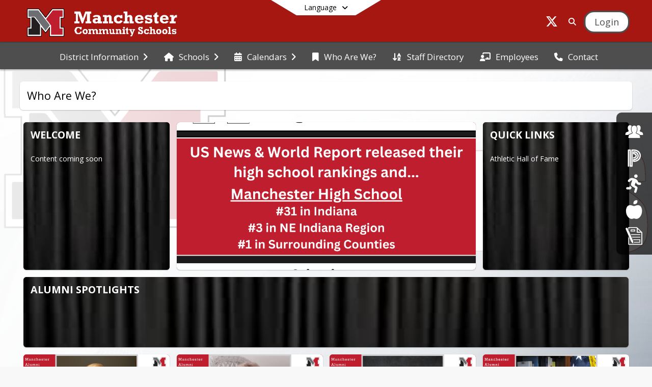

--- FILE ---
content_type: text/html; charset=utf-8
request_url: https://mcs.k12.in.us/en-US/who-are-we-d908082e
body_size: 30264
content:
<!DOCTYPE html><html lang="en" style="--primaryNavBackground:#a61712;--secondaryNavBackground:#4e4e4e;--blocks:#a61712;--elements:#212121;--blockBgTextColorUseBlocks:#000000;--fontColor:#222222;--backgroundColor:#dddddd;--fontFamily:&quot;Open Sans&quot;, sans-serif;--blocksTextColor:#FFFFFF;--backgroundColor90Opacity:rgba(221,221,221,0.90);--sb-accent-1:#fcfcfc;--sb-accent-2:#f9f9f9;--sb-accent-3:#efefef;--sb-accent-4:#e8e8e8;--sb-accent-5:#e0e0e0;--sb-accent-6:#d8d8d8;--sb-accent-7:#cdcdcd;--sb-accent-8:#bababa;--sb-accent-9:#212121;--sb-accent-10:#363636;--sb-accent-11:#646464;--sb-accent-12:#202020;--sb-accent-a1:#00000003;--sb-accent-a2:#00000006;--sb-accent-a3:#00000010;--sb-accent-a4:#00000017;--sb-accent-a5:#0000001f;--sb-accent-a6:#00000027;--sb-accent-a7:#00000032;--sb-accent-a8:#00000045;--sb-accent-a9:#000000de;--sb-accent-a10:#000000c9;--sb-accent-a11:#0000009b;--sb-accent-a12:#000000df;--sb-contrast:#fff;--sb-surface:#f4f4f480;--sb-indicator:#212121;--sb-track:#212121;--darkerBgColor:#4e4e4e;--darkerBgColor5:hsl(0, 0%, 29.45%);--darkerBgColor10:hsl(0, 0%, 27.9%);--primaryFontColor:rgb(255,255,255);--primaryNavBackgroundTextColor:#FFFFFF;--primaryNavBackgroundTextColorNoBlocksUseSecondary:#FFFFFF;--secondaryNavBackgroundTextColor:#FFFFFF;--lightSecondaryNavBackgroundRGB:rgba(184.2,184.2,184.2,1);--opaqueSecondaryNavBackgroundRGB:rgba(237.3,237.3,237.3,0.75);--opaquePrimaryNavBackground:rgba(166,23,18,0.95);--blockBgTextColorNoBlocksUseSecondary:#4e4e4e;--backgroundImage:url(&#x27;https://cdn.schoolblocks.com/organizations/8fbc7165-84ae-45d2-9c4e-5c791adbe034/8fbc7165-84ae-45d2-9c4e-5c791adbe034_backgroundImage_17601046324672678.png&#x27;)"><head><meta charSet="utf-8"/><meta name="viewport" content="width=device-width, initial-scale=1"/><link rel="stylesheet" href="https://cdn.schoolblocks.com/assets/_next/static/css/d6d517e8649a20ee.css" data-precedence="next"/><link rel="stylesheet" href="https://cdn.schoolblocks.com/assets/_next/static/css/e193205f9978f542.css" data-precedence="next"/><link rel="stylesheet" href="https://cdn.schoolblocks.com/assets/_next/static/css/61ad6f1b7796ac4a.css" data-precedence="next"/><link rel="stylesheet" href="https://cdn.schoolblocks.com/assets/_next/static/css/0ab870e4b470dc76.css" data-precedence="next"/><link rel="stylesheet" href="https://cdn.schoolblocks.com/assets/_next/static/css/09119f04eee24fed.css" data-precedence="next"/><link rel="stylesheet" href="https://cdn.schoolblocks.com/assets/_next/static/css/be14e6fe4da70801.css" data-precedence="next"/><link rel="stylesheet" href="https://cdn.schoolblocks.com/assets/_next/static/css/281f40bcc3baba69.css" data-precedence="next"/><link rel="stylesheet" href="https://cdn.schoolblocks.com/assets/_next/static/css/1747450399407c49.css" data-precedence="next"/><link rel="stylesheet" href="https://cdn.schoolblocks.com/assets/_next/static/css/0e653771fa8a7523.css" data-precedence="next"/><link rel="stylesheet" href="https://cdn.schoolblocks.com/assets/_next/static/css/dda1f51cc28c1ee8.css" data-precedence="next"/><link rel="stylesheet" href="https://cdn.schoolblocks.com/assets/_next/static/css/1dc67ae7ebe4e1d7.css" data-precedence="next"/><link rel="stylesheet" href="https://cdn.schoolblocks.com/assets/_next/static/css/fee44c09e83a2cd4.css" data-precedence="next"/><link rel="stylesheet" href="https://cdn.schoolblocks.com/assets/_next/static/css/5247efd9bd2ee1be.css" data-precedence="next"/><link rel="stylesheet" href="https://cdn.schoolblocks.com/assets/_next/static/css/cd3f6380c3852251.css" data-precedence="next"/><link rel="stylesheet" href="https://cdn.schoolblocks.com/assets/_next/static/css/2aeb8df1cd08eb1c.css" data-precedence="next"/><link rel="stylesheet" href="https://cdn.schoolblocks.com/assets/_next/static/css/98993fbd2bf9c378.css" data-precedence="next"/><link rel="stylesheet" href="https://cdn.schoolblocks.com/assets/_next/static/css/5e5577904ec55d41.css" data-precedence="next"/><link href="https://cdn.schoolblocks.com/assets/_next/static/css/a915f31c6592ef34.css" rel="stylesheet" as="style" data-precedence="dynamic"/><link rel="preload" as="script" fetchPriority="low" href="https://cdn.schoolblocks.com/assets/_next/static/chunks/webpack-56111ea196d60e3f.js"/><script src="https://cdn.schoolblocks.com/assets/_next/static/chunks/87c73c54-2c14130ecc70d0df.js" async=""></script><script src="https://cdn.schoolblocks.com/assets/_next/static/chunks/cd24890f-52a5092c929e8acf.js" async=""></script><script src="https://cdn.schoolblocks.com/assets/_next/static/chunks/6468-f7de01192fefb95b.js" async=""></script><script src="https://cdn.schoolblocks.com/assets/_next/static/chunks/main-app-583bb21f97e89a29.js" async=""></script><script src="https://cdn.schoolblocks.com/assets/_next/static/chunks/6768-28a024ddf9fa7426.js" async=""></script><script src="https://cdn.schoolblocks.com/assets/_next/static/chunks/app/layout-751fae7b8be6bcc9.js" async=""></script><script src="https://cdn.schoolblocks.com/assets/_next/static/chunks/50f238d9-8def10f27ba57245.js" async=""></script><script src="https://cdn.schoolblocks.com/assets/_next/static/chunks/50e4e0f8-e80a67e5a0eb796f.js" async=""></script><script src="https://cdn.schoolblocks.com/assets/_next/static/chunks/990a3170-ed9141dfcd57cf4b.js" async=""></script><script src="https://cdn.schoolblocks.com/assets/_next/static/chunks/7365-fae1fddf2b315c88.js" async=""></script><script src="https://cdn.schoolblocks.com/assets/_next/static/chunks/8456-f45266fc4dd521fa.js" async=""></script><script src="https://cdn.schoolblocks.com/assets/_next/static/chunks/app/error-8cbfafd970a3e9ac.js" async=""></script><script src="https://cdn.schoolblocks.com/assets/_next/static/chunks/app/not-found-1fd25983133cb716.js" async=""></script><script src="https://cdn.schoolblocks.com/assets/_next/static/chunks/620c25d9-fea91c51c6aa2d3e.js" async=""></script><script src="https://cdn.schoolblocks.com/assets/_next/static/chunks/1f006d11-5668abe8d596eaa5.js" async=""></script><script src="https://cdn.schoolblocks.com/assets/_next/static/chunks/f037622c-dad58cd7d3f52102.js" async=""></script><script src="https://cdn.schoolblocks.com/assets/_next/static/chunks/e89fb3a8-3e4b091b7d1e42e8.js" async=""></script><script src="https://cdn.schoolblocks.com/assets/_next/static/chunks/8406-3eab2752c57f2571.js" async=""></script><script src="https://cdn.schoolblocks.com/assets/_next/static/chunks/8687-416e6bf3efe143ac.js" async=""></script><script src="https://cdn.schoolblocks.com/assets/_next/static/chunks/1442-18509eeff1f25fe3.js" async=""></script><script src="https://cdn.schoolblocks.com/assets/_next/static/chunks/2854-4446cee8fe64057a.js" async=""></script><script src="https://cdn.schoolblocks.com/assets/_next/static/chunks/4139-2dfcbdafc3846b69.js" async=""></script><script src="https://cdn.schoolblocks.com/assets/_next/static/chunks/1880-3ef3b98a6f698cef.js" async=""></script><script src="https://cdn.schoolblocks.com/assets/_next/static/chunks/app/%5Blang%5D/%5B%5B...all%5D%5D/page-19b0c37b68c5cc9a.js" async=""></script><link rel="preload" href="https://cdn.schoolblocks.com/assets/_next/static/css/be16770f53abb0c8.css" as="style"/><link rel="preload" href="//fonts.googleapis.com/css?family=Open+Sans:400italic,700italic,400,600,700&amp;display=swap" as="style"/><link rel="preload" href="https://unpkg.com/leaflet@1.3.4/dist/leaflet.css" as="style"/><link rel="preload" href="//translate.google.com/translate_a/element.js?cb=googleTranslateElementInit" as="script"/><link rel="preload" href="https://cdn.schoolblocks.com/assets/_next/static/chunks/6847.82dfaa6bf2d97c7e.js" as="script" fetchPriority="low"/><link rel="preload" href="https://cdn.schoolblocks.com/assets/_next/static/chunks/509.ff7d11cfc0116c05.js" as="script" fetchPriority="low"/><meta name="theme-color" content="#a61712"/><title>Who Are We? - Manchester Community Schools</title><link rel="manifest" href="/manifest.webmanifest"/><meta name="x-ua-compatible" content="ie=edge,chrome=1"/><meta name="charset" content="utf-8"/><meta name="content-language" content="en-US"/><meta name="og:locale:alternate-en" content="en"/><meta name="og:locale:alternate-en-US" content="en-US"/><link rel="canonical" href="https://mcs.k12.in.us/en-US/who-are-we-d908082e"/><link rel="alternate" hrefLang="x-default" href="https://mcs.k12.in.us/en-US/who-are-we-d908082e"/><link rel="alternate" hrefLang="en" href="https://mcs.k12.in.us/en/who-are-we-d908082e"/><link rel="alternate" hrefLang="en-US" href="https://mcs.k12.in.us/en-US/who-are-we-d908082e"/><meta property="og:title" content="Who Are We? - Manchester Community Schools"/><meta property="og:url" content="https://mcs.k12.in.us/en-US/who-are-we-d908082e"/><meta property="og:site_name" content="Who Are We? - Manchester Community Schools"/><meta property="og:locale" content="en-US"/><meta property="og:type" content="website"/><meta name="twitter:card" content="summary"/><meta name="twitter:title" content="Who Are We? - Manchester Community Schools"/><link rel="shortcut icon" href="https://images.cdn.schoolblocks.com/[base64]"/><link rel="apple-touch-icon" href="https://images.cdn.schoolblocks.com/[base64]"/><script>(self.__next_s=self.__next_s||[]).push([0,{"children":"\n            window.googleTranslateElementInit = function () {\n              var el = document.createElement(\"div\");\n              el.className = \"hidden\";\n              el.id = \"google_translate_element\";\n              document.head.appendChild(el);\n              \n              new google.translate.TranslateElement(\n                { pageLanguage: \"en\", autoDisplay: true },\n                \"google_translate_element\"\n              );\n            };\n          ","id":"google-translate-init"}])</script><link rel="stylesheet" href="//fonts.googleapis.com/css?family=Open+Sans:400italic,700italic,400,600,700&amp;display=swap"/><link rel="stylesheet" href="https://unpkg.com/leaflet@1.3.4/dist/leaflet.css"/><script src="https://cdn.schoolblocks.com/assets/_next/static/chunks/polyfills-42372ed130431b0a.js" noModule=""></script></head><body data-version="3.11.0"><div hidden=""><!--$--><!--/$--></div><div class="radix-themes light" data-radius="medium" data-scaling="100%" data-accent-color="indigo" data-gray-color="auto" data-has-background="false" data-panel-background="translucent"><div class="LanguageTool_container__gRr3u"><div class="LanguageTool_languageButtonShadow__7C14_"></div><button data-testid="language-trigger" class="LanguageTool_languageButtonContainer__lLfaF" style="background-color:white;color:black"><span><div id="arrows-small-width"><span aria-hidden="true" class="fa-angle-down fas"></span></div>Language<div id="arrows-large-width"><span aria-hidden="true" class="fa-angle-down fas"></span></div></span></button></div><div class="isNotAndroidChrome isNotIOS sb-theme-simple_and_clean sb-title-org-packery sb-with-background-image"><div class="fade-background"><div class="sb-navigation-shown"><div id="sb-content-canvas"><span class="skiptocontent"><a tabindex="2" href="#sb-main-content">skip to main content</a><a tabindex="2" href="#navigation">skip to navigation</a></span><div class="notifications_notificationContainer__aK9eO"><div></div></div><div></div><div class="notification-container"><div id="sb-notification-drawer" class="sb-top-drawer sb-notification-drawer" style="visibility:visible"><div class="sb-top-drawer-container sb-notification open"></div></div></div><div class="HeaderShortcuts_container__UQBmC"><div><ul><li class="HeaderShortcuts_shortcutContainer__r4M28 HeaderShortcuts_icon__q6oYA"><div class="HeaderShortcuts_popup___RX_h"></div><a aria-label="click here for employment" href="/employment-b63f443d"><span aria-hidden="true" class="sbicon-staff-listing fa-fw"></span><div class="HeaderShortcuts_popup___RX_h"><div>click here for employment</div></div></a></li><li class="HeaderShortcuts_shortcutContainer__r4M28 HeaderShortcuts_icon__q6oYA"><div class="HeaderShortcuts_popup___RX_h"></div><a aria-label="click here for Powerschool" target="_blank" rel="nofollow noopener noreferrer" href="https://manchestersquires.powerschool.com/public/"><span aria-hidden="true" class="sbicon-powerschool fa-fw"></span><div class="HeaderShortcuts_popup___RX_h"><div>click here for Powerschool</div></div></a></li><li class="HeaderShortcuts_shortcutContainer__r4M28 HeaderShortcuts_icon__q6oYA"><div class="HeaderShortcuts_popup___RX_h"></div><a aria-label="click here for Athletics" target="_blank" rel="nofollow noopener noreferrer" href="https://squireathletics.com/"><span aria-hidden="true" class="fas fa-running fa-fw"></span><div class="HeaderShortcuts_popup___RX_h"><div>click here for Athletics</div></div></a></li><li class="HeaderShortcuts_shortcutContainer__r4M28 HeaderShortcuts_icon__q6oYA"><div class="HeaderShortcuts_popup___RX_h"></div><a aria-label="Lunch Menus" target="_blank" rel="nofollow noopener noreferrer" href="http://mcs.schoolblocks.com/food-services-4a6a2a87"><span aria-hidden="true" class="fas fa-apple-alt fa-fw"></span><div class="HeaderShortcuts_popup___RX_h"><div>Lunch Menus</div></div></a></li><li class="HeaderShortcuts_shortcutContainer__r4M28 HeaderShortcuts_icon__q6oYA"><div class="HeaderShortcuts_popup___RX_h"></div><a aria-label="click here for Enrollment/ Registration" href="/enrollment-registration-6ebe338b"><span aria-hidden="true" class="sbicon-registration fa-fw"></span><div class="HeaderShortcuts_popup___RX_h"><div>click here for Enrollment/ Registration</div></div></a></li></ul></div></div><ul class="Header_skip__UWAUI notranslate skiptocontent"><li><a href="#navigation" tabindex="2">Skip to Navigation</a></li></ul><div class="NavigationPrimary_schoolBlocksHeader__FLzf7 NavigationPrimary_schoolBlocksHeaderWelcomePage__nHMw4 NavigationPrimary_schoolBlocksHeaderVisible__d3Cfs"><div class="SchoolBlocksHeader_centerContent__9wkU0"><nav id="primaryNav" class="sb-primary-nav sb-navbar-background sb-organization-color-primary-nav" role="navigation"><div class="sb-navbar-primary-container clearfix sb-content-width-plus-margin"><div class="sb-navbar-table"><div class="sb-navbar-row"><div class="sb-navbar-cell sb-navbar-logo-smallwidth" id="logo-cell"><div class="sb-navbar-primary-element sb-navbar-primary-element-logo sb-navbar-logo notranslate"><a aria-hidden="true" title="Manchester Community Schools" class="sb-organization-font-color sb-home-link" tabindex="0" href="/en-US"><img loading="lazy" src="https://cdn.schoolblocks.com/organizations/8fbc7165-84ae-45d2-9c4e-5c791adbe034/top_nav_logo_6wdas2-manchester-topleft-logo2.png" class="sb-navbar-logo" aria-label="Manchester Community Schools" alt="Manchester Community Schools"/></a></div></div><div class="sb-navbar-cell Header_titleAndSocial__752Kg Header_titleAndSocialTitleInvisible__rW2HW" id="title-cell"><div class="sb-navbar-primary-element" style="float:left"><a class="sb-organization-font-color sb-home-link" title="Manchester Community Schools" tabindex="-1" href="/en-US"><h1 class="sb-navbar-title"> <!-- -->Manchester Community Schools<!-- --> </h1></a></div><div id="socialNavItems" class="sb-navbar-primary-element" style="padding-right:10px;float:right"><ul class="Header_socialNavItems__FA_P4"><li><a class="sb-organization-font-color" target="_blank" rel="nofollow noopener noreferrer" aria-label="Link to Twitter account" tabindex="0" href="https://twitter.com/MCS_Mktg_Dept"><span class="fa-fw fab fa-x-twitter sb-navbar-social-media" role="presentation" aria-hidden="true"></span></a></li></ul></div></div><div class="sb-navbar-cell" id="search-cell"><div class="sb-navbar-primary-element sb-navbar-margin-top Header_inlineBlock__1buB9"><a class="sb-organization-font-color" rel="noopener noreferrer" aria-label="Link to Search Page" tabindex="0" href="/search"><span class="fas  fa-search sb-navbar-search-icon" role="presentation" aria-hidden="true"></span></a></div></div><div class="sb-navbar-cell" style="white-space:nowrap" id="loginUserMenuButtons"><div class="sb-navbar-primary-element" style="margin-left:1em;text-align:right"><div class="UserDropDownMenu_userMenu__VQ_AU"><div><button class="btn sb-organization-color-element-bg UserDropDownMenu_userMenuButton__0KcK7" style="min-width:unset" aria-label="Open Login Modal" id="loginMenuButton"><span class="sb-navbar-button-text">Login</span></button></div></div></div></div></div></div></div></nav></div></div><span><div class="NavigationSecondary_secondary__5R2ns NavigationSecondary_navigation__RMjqD NavigationSecondary_secondaryNavBackgroundColor__cuF_a NavigationSecondary_secondaryVisible__fD0ES notranslate sb-secondary-nav sb-organization-color-secondary-nav clearfix" id="sb-secondary-nav"><div class="megaNav_cdMorphDropdown__I0XPW"><nav class="megaNav_mainNav__5d6RJ sb-content-width-plus-margin" id="navigation" role="navigation"><ul role="menubar"><li role="none" class="megaNav_mainLink__YoXfW"><button class="mainLink" role="menuitem" aria-label="District Information" aria-expanded="false" aria-haspopup="true"><span>District Information</span><span style="transform:rotate(0)" aria-hidden="true" class="fa-angle-right fas megaNav_popupArrow__k1JK2"></span></button></li><li role="none" class="megaNav_mainLink__YoXfW"><button class="mainLink" role="menuitem" aria-label="Schools" aria-expanded="false" aria-haspopup="true"><span aria-hidden="true" class="fas fa-home megaNav_icon__LqJYJ"></span><span>Schools</span><span style="transform:rotate(0)" aria-hidden="true" class="fa-angle-right fas megaNav_popupArrow__k1JK2"></span></button></li><li role="none" class="megaNav_mainLink__YoXfW"><button class="mainLink" role="menuitem" aria-label="Calendars" aria-expanded="false" aria-haspopup="true"><span aria-hidden="true" class="fas fa-calendar-alt megaNav_icon__LqJYJ"></span><span>Calendars</span><span style="transform:rotate(0)" aria-hidden="true" class="fa-angle-right fas megaNav_popupArrow__k1JK2"></span></button></li><li role="none" class="megaNav_mainLink__YoXfW"><a class="mainLink" role="menuitem" aria-label="Who Are We?" aria-expanded="false" aria-haspopup="false" href="/en-US/pages/d908082e-e83c-4c27-9158-f0ecd6418f6b"><span aria-hidden="true" class="fas fa-bookmark megaNav_icon__LqJYJ"></span><span>Who Are We?</span></a></li><li role="none" class="megaNav_mainLink__YoXfW"><a class="mainLink" role="menuitem" aria-label="Staff Directory" aria-expanded="false" aria-haspopup="false" href="/en-US/pages/1f85ac02-f052-4470-bf3a-3298d1a6aa7c"><span aria-hidden="true" class="fas fa-sort-alpha-down megaNav_icon__LqJYJ"></span><span>Staff Directory</span></a></li><li role="none" class="megaNav_mainLink__YoXfW"><a class="mainLink" role="menuitem" aria-label="Employees" aria-expanded="false" aria-haspopup="false" href="/en-US/pages/5de578aa-c11e-49f4-8d95-393ae7a42c67"><span aria-hidden="true" class="fas fa-chalkboard-teacher megaNav_icon__LqJYJ"></span><span>Employees</span></a></li><li role="none" class="megaNav_mainLink__YoXfW"><button class="mainLink" role="menuitem" aria-label="Contact" aria-expanded="false" aria-haspopup="false"><span aria-hidden="true" class="fas fa-phone megaNav_icon__LqJYJ"></span><span>Contact</span></button></li></ul></nav></div><div></div></div></span><div class="notification-container"><div id="sb-notification-drawer" class="sb-top-drawer sb-notification-drawer" style="visibility:visible"><div class="sb-top-drawer-container sb-notification open"></div></div></div><div class="MainGridPage_container__8GxxT"><div id="sb-main-content" class="sb-content-width MainGridPage_grid__Si7iM MainGridPage_gridGridPage__wCnHB"><div class="MainGridPage_header__2TrET"><div class="MainGridPage_classroomHeaderTopBlock__PuM89"><div><div class="MainGridPage_breadcrumbs__Q8hV7"><span class="MainGridPage_classroomTitle__ujFGS" data-id="d908082e-e83c-4c27-9158-f0ecd6418f6b" contentEditable="false"><span title="Who Are We?">Who Are We?</span></span></div></div><div class="MainGridPage_rightAlignedHeader__8ZMVN"><div class="MainGridPage_classroomHeaderLabels__Jrj9e sb-main-content"><button style="cursor:pointer" class="btn btn-default pull-right MainGridPage_classroomFollowFloatingButton__mxEB_" title="Subscribe to Who Are We?" aria-label="Subscribe to Who Are We?"></button></div></div></div></div><div class="sb-grid-wrapper MainGridPage_packery__hPS7O"><div id="main-grid-container" class="sb-main-content packery" data-grid-perms="0"><div class="ElementSpacer_elementSpacer__mCBPq" aria-hidden="true"></div><div id="sb-organizations-map" class=""></div><main id="main-grid" class="packery PackeryGrid_packery__dDQhh" role="main" style="padding-top:0" data-id="d908082e-e83c-4c27-9158-f0ecd6418f6b" data-grid-id="d908082e-e83c-4c27-9158-f0ecd6418f6b"><div class="react-grid-layout" style="height:1078px"><article class="sb-block sb-type-message sb-w1 sb-min-height react-grid-item static react-resizable-hide react-resizable sb-h2 sb-position-locked notranslate" id="item-f82a95a8-854f-4273-bb6a-6683c40dbd91" role="article" aria-label="block" data-id="f82a95a8-854f-4273-bb6a-6683c40dbd91" data-blocktype="message" data-load-async="false" data-size-x="1" data-size-y="2" data-pos-x="0" data-pos-y="0" data-filter-string="block" data-filter-category="" style="overflow:hidden;position:absolute;left:1.151315789473684%;top:14px;width:23.601973684210524%;height:290px"><div class="sb-block-container"><div id="sb-block-message-f82a95a8-854f-4273-bb6a-6683c40dbd91" class="sb-block-message " style="position:static"><div aria-hidden="false" style="position:absolute;width:100%;height:100%" class="ScrollbarsCustom sb-blockScroller sb-organization-color-block-bg MessageBlock_blockScroller__F0XC_"><div style="position:absolute;top:0;left:0;bottom:0;right:0;overflow:hidden" class="ScrollbarsCustom-Wrapper"><div tabindex="0" class="ScrollbarsCustom-Scroller f82a95a8-854f-4273-bb6a-6683c40dbd91" style="position:absolute;top:0;left:0;bottom:0;right:0;-webkit-overflow-scrolling:touch;overflow-y:hidden;overflow-x:hidden"><div class="ScrollbarsCustom-Content" style="box-sizing:border-box;padding:0.05px;min-height:100%;min-width:100%"><div class="sb-message-block-image sb-message-block-background-image" role="img" aria-label=" " title=" " style="background-image:url(&#x27;https://cdn.schoolblocks.com/organizations/d908082e-e83c-4c27-9158-f0ecd6418f6b/blocks/f82a95a8-854f-4273-bb6a-6683c40dbd91/Curtain%20copy.jpeg&#x27;)"></div><div class="sb-blockHead " data-blocktype="message"><span>Welcome</span></div><div class="sb-blockContent "><div class="Markdown_markdown__muAn3 " style="font-size:14px" translate="yes"><p>Content coming soon</p></div></div></div></div></div><div style="position:absolute;overflow:hidden;border-radius:4px;background:transparent;user-select:none;width:6px;height:calc(100% - 20px);top:10px;right:0;z-index:501;display:none" class="ScrollbarsCustom-Track ScrollbarsCustom-TrackY"><div class="ScrollbarsCustom-Thumb ScrollbarsCustom-ThumbY blockScrollbar" style="cursor:default;border-radius:4px;background:#FFF;width:100%;height:0"></div></div><div style="position:absolute;overflow:hidden;border-radius:4px;background:transparent;user-select:none;height:10px;width:6px;bottom:0;left:10px;display:none" class="ScrollbarsCustom-Track ScrollbarsCustom-TrackX"><div style="cursor:pointer;border-radius:4px;background:rgba(0,0,0,.4);height:100%;width:0" class="ScrollbarsCustom-Thumb ScrollbarsCustom-ThumbX"></div></div></div></div></div></article><article class="sb-block sb-type-message sb-w2 sb-min-height react-grid-item react-draggable react-resizable sb-h2 notranslate" id="item-aa6b0500-b065-4bba-9b04-22175041db40" role="article" aria-label="block" data-id="aa6b0500-b065-4bba-9b04-22175041db40" data-blocktype="message" data-load-async="false" data-size-x="2" data-size-y="2" data-pos-x="0" data-pos-y="0" data-filter-string="block" data-filter-category="" style="overflow:hidden;position:absolute;left:25.904605263157894%;top:14px;width:48.27302631578947%;height:290px"><div class="sb-block-container"><div id="sb-block-message-aa6b0500-b065-4bba-9b04-22175041db40" class="sb-block-message " style="position:static"><div aria-hidden="false" style="position:absolute;width:100%;height:100%" class="ScrollbarsCustom sb-blockScroller sb-organization-color-block-bg MessageBlock_blockScroller__F0XC_"><div style="position:absolute;top:0;left:0;bottom:0;right:0;overflow:hidden" class="ScrollbarsCustom-Wrapper"><div tabindex="0" class="ScrollbarsCustom-Scroller aa6b0500-b065-4bba-9b04-22175041db40" style="position:absolute;top:0;left:0;bottom:0;right:0;-webkit-overflow-scrolling:touch;overflow-y:hidden;overflow-x:hidden"><div class="ScrollbarsCustom-Content" style="box-sizing:border-box;padding:0.05px;min-height:100%;min-width:100%"><div class="sb-message-block-image sb-message-block-background-image" role="img" aria-label="letter tiles" title="letter tiles" style="background-image:url(&#x27;https://cdn.schoolblocks.com/organizations/d908082e-e83c-4c27-9158-f0ecd6418f6b/blocks/aa6b0500-b065-4bba-9b04-22175041db40/US%20News%20Ranking.png&#x27;)"></div></div></div></div><div style="position:absolute;overflow:hidden;border-radius:4px;background:transparent;user-select:none;width:6px;height:calc(100% - 20px);top:10px;right:0;z-index:501;display:none" class="ScrollbarsCustom-Track ScrollbarsCustom-TrackY"><div class="ScrollbarsCustom-Thumb ScrollbarsCustom-ThumbY blockScrollbar" style="cursor:default;border-radius:4px;background:#FFF;width:100%;height:0"></div></div><div style="position:absolute;overflow:hidden;border-radius:4px;background:transparent;user-select:none;height:10px;width:6px;bottom:0;left:10px;display:none" class="ScrollbarsCustom-Track ScrollbarsCustom-TrackX"><div style="cursor:pointer;border-radius:4px;background:rgba(0,0,0,.4);height:100%;width:0" class="ScrollbarsCustom-Thumb ScrollbarsCustom-ThumbX"></div></div></div></div></div></article><article class="sb-block sb-type-message sb-w1 sb-min-height react-grid-item react-draggable react-resizable sb-h2 notranslate" id="item-01fdd9b3-3e4c-4184-9c01-a71f79022570" role="article" aria-label="block" data-id="01fdd9b3-3e4c-4184-9c01-a71f79022570" data-blocktype="message" data-load-async="false" data-size-x="1" data-size-y="2" data-pos-x="0" data-pos-y="0" data-filter-string="block" data-filter-category="" style="overflow:hidden;position:absolute;left:75.32894736842105%;top:14px;width:23.601973684210524%;height:290px"><div class="sb-block-container"><div id="sb-block-message-01fdd9b3-3e4c-4184-9c01-a71f79022570" class="sb-block-message " style="position:static"><div aria-hidden="false" style="position:absolute;width:100%;height:100%" class="ScrollbarsCustom sb-blockScroller sb-organization-color-block-bg MessageBlock_blockScroller__F0XC_"><div style="position:absolute;top:0;left:0;bottom:0;right:0;overflow:hidden" class="ScrollbarsCustom-Wrapper"><div tabindex="0" class="ScrollbarsCustom-Scroller 01fdd9b3-3e4c-4184-9c01-a71f79022570" style="position:absolute;top:0;left:0;bottom:0;right:0;-webkit-overflow-scrolling:touch;overflow-y:hidden;overflow-x:hidden"><div class="ScrollbarsCustom-Content" style="box-sizing:border-box;padding:0.05px;min-height:100%;min-width:100%"><a title="Quick Links" href="https://jshs.mcs.k12.in.us/en-US/athletic-hall-of-fame-f7d427f2"><div class="sb-message-block-image sb-message-block-background-image" role="img" aria-label=" " title=" " style="background-image:url(&#x27;https://cdn.schoolblocks.com/organizations/d908082e-e83c-4c27-9158-f0ecd6418f6b/blocks/87410a37-9bc4-4783-a897-37a3be235bcc/Curtain%20copy.jpeg&#x27;)"></div><div class="sb-blockHead " data-blocktype="message"><span>Quick Links</span></div><div class="sb-blockContent "><div class="Markdown_markdown__muAn3 " style="font-size:14px" translate="yes"><p>Athletic Hall of Fame</p></div></div></a></div></div></div><div style="position:absolute;overflow:hidden;border-radius:4px;background:transparent;user-select:none;width:6px;height:calc(100% - 20px);top:10px;right:0;z-index:501;display:none" class="ScrollbarsCustom-Track ScrollbarsCustom-TrackY"><div class="ScrollbarsCustom-Thumb ScrollbarsCustom-ThumbY blockScrollbar" style="cursor:default;border-radius:4px;background:#FFF;width:100%;height:0"></div></div><div style="position:absolute;overflow:hidden;border-radius:4px;background:transparent;user-select:none;height:10px;width:6px;bottom:0;left:10px;display:none" class="ScrollbarsCustom-Track ScrollbarsCustom-TrackX"><div style="cursor:pointer;border-radius:4px;background:rgba(0,0,0,.4);height:100%;width:0" class="ScrollbarsCustom-Thumb ScrollbarsCustom-ThumbX"></div></div></div></div></div></article><article class="sb-block sb-type-message sb-w4 sb-min-height react-grid-item static react-resizable-hide react-resizable sb-h1 sb-position-locked notranslate" id="item-67551f68-29e2-4c54-8842-19a8300b4b2b" role="article" aria-label="block" data-id="67551f68-29e2-4c54-8842-19a8300b4b2b" data-blocktype="message" data-load-async="false" data-size-x="4" data-size-y="1" data-pos-x="0" data-pos-y="2" data-filter-string="block" data-filter-category="" style="overflow:hidden;position:absolute;left:1.151315789473684%;top:318px;width:97.69736842105263%;height:138px"><div class="sb-block-container"><div id="sb-block-message-67551f68-29e2-4c54-8842-19a8300b4b2b" class="sb-block-message " style="position:static"><div aria-hidden="false" style="position:absolute;width:100%;height:100%" class="ScrollbarsCustom sb-blockScroller sb-organization-color-block-bg MessageBlock_blockScroller__F0XC_"><div style="position:absolute;top:0;left:0;bottom:0;right:0;overflow:hidden" class="ScrollbarsCustom-Wrapper"><div tabindex="0" class="ScrollbarsCustom-Scroller 67551f68-29e2-4c54-8842-19a8300b4b2b" style="position:absolute;top:0;left:0;bottom:0;right:0;-webkit-overflow-scrolling:touch;overflow-y:hidden;overflow-x:hidden"><div class="ScrollbarsCustom-Content" style="box-sizing:border-box;padding:0.05px;min-height:100%;min-width:100%"><div class="sb-message-block-image sb-message-block-background-image" role="img" aria-label=" " title=" " style="background-image:url(&#x27;https://cdn.schoolblocks.com/organizations/d908082e-e83c-4c27-9158-f0ecd6418f6b/blocks/67551f68-29e2-4c54-8842-19a8300b4b2b/Curtain.jpeg&#x27;)"></div><div class="sb-blockHead " data-blocktype="message"><span>Alumni Spotlights</span></div></div></div></div><div style="position:absolute;overflow:hidden;border-radius:4px;background:transparent;user-select:none;width:6px;height:calc(100% - 20px);top:10px;right:0;z-index:501;display:none" class="ScrollbarsCustom-Track ScrollbarsCustom-TrackY"><div class="ScrollbarsCustom-Thumb ScrollbarsCustom-ThumbY blockScrollbar" style="cursor:default;border-radius:4px;background:#FFF;width:100%;height:0"></div></div><div style="position:absolute;overflow:hidden;border-radius:4px;background:transparent;user-select:none;height:10px;width:6px;bottom:0;left:10px;display:none" class="ScrollbarsCustom-Track ScrollbarsCustom-TrackX"><div style="cursor:pointer;border-radius:4px;background:rgba(0,0,0,.4);height:100%;width:0" class="ScrollbarsCustom-Thumb ScrollbarsCustom-ThumbX"></div></div></div></div></div></article><article class="sb-block sb-type-message sb-w1 sb-min-height react-grid-item react-draggable react-resizable sb-h2 notranslate" id="item-b26d1ca7-9660-4367-9cca-d2016a40b7b5" role="article" aria-label="block" data-id="b26d1ca7-9660-4367-9cca-d2016a40b7b5" data-blocktype="message" data-load-async="false" data-size-x="1" data-size-y="2" data-pos-x="0" data-pos-y="0" data-filter-string="block" data-filter-category="" style="overflow:hidden;position:absolute;left:1.151315789473684%;top:470px;width:23.601973684210524%;height:290px"><div class="sb-block-container"><div id="sb-block-message-b26d1ca7-9660-4367-9cca-d2016a40b7b5" class="sb-block-message " style="position:static"><div aria-hidden="false" style="position:absolute;width:100%;height:100%" class="ScrollbarsCustom sb-blockScroller sb-organization-color-block-bg MessageBlock_blockScroller__F0XC_"><div style="position:absolute;top:0;left:0;bottom:0;right:0;overflow:hidden" class="ScrollbarsCustom-Wrapper"><div tabindex="0" class="ScrollbarsCustom-Scroller b26d1ca7-9660-4367-9cca-d2016a40b7b5" style="position:absolute;top:0;left:0;bottom:0;right:0;-webkit-overflow-scrolling:touch;overflow-y:hidden;overflow-x:hidden"><div class="ScrollbarsCustom-Content" style="box-sizing:border-box;padding:0.05px;min-height:100%;min-width:100%"><img loading="lazy" src="https://cdn.schoolblocks.com/organizations/d908082e-e83c-4c27-9158-f0ecd6418f6b/blocks/86a9ee46-0d0b-421f-8e32-cf6d7fa6b491/294070413_1014721329189727_8750227357492765102_n.jpg" style="position:relative" class="sb-message-block-image" aria-label=" " alt=" "/><div class="sb-blockContent "><div class="Markdown_markdown__muAn3 " style="font-size:14px" translate="yes"><p>In 1964, Tim Mowrer graduated from MHS. Following graduation, he served two years in the United States Army, spending 18 months in Germany. He later earned an associate's degree in business administration from International Junior College and a bachelor's degree in accounting from Liberty University. Tim moved to Fort Wayne in 1971 and worked in management accounting for mostly three companies: food distribution, a go-kart manufacturer, and a printing company, with a few temp jobs thrown in the mix. Tim is happily retired and lives near Chattanooga, Tennessee. He has two children and four grandchildren.</p></div></div></div></div></div><div style="position:absolute;overflow:hidden;border-radius:4px;background:transparent;user-select:none;width:6px;height:calc(100% - 20px);top:10px;right:0;z-index:501;display:none" class="ScrollbarsCustom-Track ScrollbarsCustom-TrackY"><div class="ScrollbarsCustom-Thumb ScrollbarsCustom-ThumbY blockScrollbar" style="cursor:default;border-radius:4px;background:#FFF;width:100%;height:0"></div></div><div style="position:absolute;overflow:hidden;border-radius:4px;background:transparent;user-select:none;height:10px;width:6px;bottom:0;left:10px;display:none" class="ScrollbarsCustom-Track ScrollbarsCustom-TrackX"><div style="cursor:pointer;border-radius:4px;background:rgba(0,0,0,.4);height:100%;width:0" class="ScrollbarsCustom-Thumb ScrollbarsCustom-ThumbX"></div></div></div></div></div></article><article class="sb-block sb-type-message sb-w1 sb-min-height react-grid-item react-draggable react-resizable sb-h2 notranslate" id="item-1da627fc-d2c2-495b-9c4c-83f1df5fd5a9" role="article" aria-label="block" data-id="1da627fc-d2c2-495b-9c4c-83f1df5fd5a9" data-blocktype="message" data-load-async="false" data-size-x="1" data-size-y="2" data-pos-x="0" data-pos-y="0" data-filter-string="block" data-filter-category="" style="overflow:hidden;position:absolute;left:25.904605263157894%;top:470px;width:23.601973684210524%;height:290px"><div class="sb-block-container"><div id="sb-block-message-1da627fc-d2c2-495b-9c4c-83f1df5fd5a9" class="sb-block-message " style="position:static"><div aria-hidden="false" style="position:absolute;width:100%;height:100%" class="ScrollbarsCustom sb-blockScroller sb-organization-color-block-bg MessageBlock_blockScroller__F0XC_"><div style="position:absolute;top:0;left:0;bottom:0;right:0;overflow:hidden" class="ScrollbarsCustom-Wrapper"><div tabindex="0" class="ScrollbarsCustom-Scroller 1da627fc-d2c2-495b-9c4c-83f1df5fd5a9" style="position:absolute;top:0;left:0;bottom:0;right:0;-webkit-overflow-scrolling:touch;overflow-y:hidden;overflow-x:hidden"><div class="ScrollbarsCustom-Content" style="box-sizing:border-box;padding:0.05px;min-height:100%;min-width:100%"><img loading="lazy" src="https://cdn.schoolblocks.com/organizations/d908082e-e83c-4c27-9158-f0ecd6418f6b/blocks/0f9a4c33-3239-487e-ad5b-42973b6aba39/293850068_483137413814133_6119673915151962072_n.jpg" style="position:relative" class="sb-message-block-image" aria-label=" " alt=" "/><div class="sb-blockContent "><div class="Markdown_markdown__muAn3 " style="font-size:14px" translate="yes"><p>JoJoyce graduated from Manchester High School in 1966. She got a BS in Nursing from Goshen College and a MS in Public Health and Pediatrics from Chapel Hill, NC. Her nursing career has spanned many areas of practice, including her own healthcare consulting business and a current organic supplements and beauty products web business at <a href="http://www.amhealthbeaty.com/?fbclid=IwAR38uWkqDWlQAAL92vXStFbwSQYosX6wYfkTeb_SQtCkf4TdiqTZRj7bX58" target="_blank" rel="nofollow noopener noreferrer">www.amhealthbeaty.com</a>, and involved working both in the US and overseas, including the mission field for several years. She enjoys helping others be the healthiest they can be physically, mentally and spiritually.</p></div></div></div></div></div><div style="position:absolute;overflow:hidden;border-radius:4px;background:transparent;user-select:none;width:6px;height:calc(100% - 20px);top:10px;right:0;z-index:501;display:none" class="ScrollbarsCustom-Track ScrollbarsCustom-TrackY"><div class="ScrollbarsCustom-Thumb ScrollbarsCustom-ThumbY blockScrollbar" style="cursor:default;border-radius:4px;background:#FFF;width:100%;height:0"></div></div><div style="position:absolute;overflow:hidden;border-radius:4px;background:transparent;user-select:none;height:10px;width:6px;bottom:0;left:10px;display:none" class="ScrollbarsCustom-Track ScrollbarsCustom-TrackX"><div style="cursor:pointer;border-radius:4px;background:rgba(0,0,0,.4);height:100%;width:0" class="ScrollbarsCustom-Thumb ScrollbarsCustom-ThumbX"></div></div></div></div></div></article><article class="sb-block sb-type-message sb-w1 sb-min-height react-grid-item react-draggable react-resizable sb-h2 notranslate" id="item-69445fcf-a789-49ab-9ca3-e3e08efc392a" role="article" aria-label="block" data-id="69445fcf-a789-49ab-9ca3-e3e08efc392a" data-blocktype="message" data-load-async="false" data-size-x="1" data-size-y="2" data-pos-x="0" data-pos-y="0" data-filter-string="block" data-filter-category="" style="overflow:hidden;position:absolute;left:50.57565789473685%;top:470px;width:23.601973684210524%;height:290px"><div class="sb-block-container"><div id="sb-block-message-69445fcf-a789-49ab-9ca3-e3e08efc392a" class="sb-block-message " style="position:static"><div aria-hidden="false" style="position:absolute;width:100%;height:100%" class="ScrollbarsCustom sb-blockScroller sb-organization-color-block-bg MessageBlock_blockScroller__F0XC_"><div style="position:absolute;top:0;left:0;bottom:0;right:0;overflow:hidden" class="ScrollbarsCustom-Wrapper"><div tabindex="0" class="ScrollbarsCustom-Scroller 69445fcf-a789-49ab-9ca3-e3e08efc392a" style="position:absolute;top:0;left:0;bottom:0;right:0;-webkit-overflow-scrolling:touch;overflow-y:hidden;overflow-x:hidden"><div class="ScrollbarsCustom-Content" style="box-sizing:border-box;padding:0.05px;min-height:100%;min-width:100%"><img loading="lazy" src="https://cdn.schoolblocks.com/organizations/d908082e-e83c-4c27-9158-f0ecd6418f6b/blocks/2759f31a-4703-42bf-a46d-8bbc96de722f/296577560_488281176633090_5240147002919459476_n.jpg" style="position:relative" class="sb-message-block-image" aria-label=" " alt=" "/><div class="sb-blockContent "><div class="Markdown_markdown__muAn3 " style="font-size:14px" translate="yes"><p>Nancy graduated from Manchester High School in 1968. After earning her bachelor’s degree in English and French Education from Purdue University, she completed her Master’s degree in Guidance and Counseling from St. Francis College and her Administrative license from Indiana University in Fort Wayne. She taught at Concord, Tippecanoe Valley and Benton Central before coming to Manchester High School as a guidance counselor/assistant athletic director in 1985. She became principal of Manchester High School in 1997 and retired from that position in 2016. She loved her career in education, especially the 31 years she spent at Manchester HighSchool!</p></div></div></div></div></div><div style="position:absolute;overflow:hidden;border-radius:4px;background:transparent;user-select:none;width:6px;height:calc(100% - 20px);top:10px;right:0;z-index:501;display:none" class="ScrollbarsCustom-Track ScrollbarsCustom-TrackY"><div class="ScrollbarsCustom-Thumb ScrollbarsCustom-ThumbY blockScrollbar" style="cursor:default;border-radius:4px;background:#FFF;width:100%;height:0"></div></div><div style="position:absolute;overflow:hidden;border-radius:4px;background:transparent;user-select:none;height:10px;width:6px;bottom:0;left:10px;display:none" class="ScrollbarsCustom-Track ScrollbarsCustom-TrackX"><div style="cursor:pointer;border-radius:4px;background:rgba(0,0,0,.4);height:100%;width:0" class="ScrollbarsCustom-Thumb ScrollbarsCustom-ThumbX"></div></div></div></div></div></article><article class="sb-block sb-type-message sb-w1 sb-min-height react-grid-item react-draggable react-resizable sb-h2 notranslate" id="item-5474d378-37dc-4c16-9fb1-d9efcc0358ba" role="article" aria-label="block" data-id="5474d378-37dc-4c16-9fb1-d9efcc0358ba" data-blocktype="message" data-load-async="false" data-size-x="1" data-size-y="2" data-pos-x="0" data-pos-y="0" data-filter-string="block" data-filter-category="" style="overflow:hidden;position:absolute;left:75.32894736842105%;top:470px;width:23.601973684210524%;height:290px"><div class="sb-block-container"><div id="sb-block-message-5474d378-37dc-4c16-9fb1-d9efcc0358ba" class="sb-block-message " style="position:static"><div aria-hidden="false" style="position:absolute;width:100%;height:100%" class="ScrollbarsCustom sb-blockScroller sb-organization-color-block-bg MessageBlock_blockScroller__F0XC_"><div style="position:absolute;top:0;left:0;bottom:0;right:0;overflow:hidden" class="ScrollbarsCustom-Wrapper"><div tabindex="0" class="ScrollbarsCustom-Scroller 5474d378-37dc-4c16-9fb1-d9efcc0358ba" style="position:absolute;top:0;left:0;bottom:0;right:0;-webkit-overflow-scrolling:touch;overflow-y:hidden;overflow-x:hidden"><div class="ScrollbarsCustom-Content" style="box-sizing:border-box;padding:0.05px;min-height:100%;min-width:100%"><img loading="lazy" src="https://cdn.schoolblocks.com/organizations/d908082e-e83c-4c27-9158-f0ecd6418f6b/blocks/5e57f27d-810a-42aa-9f7c-3b8220e1d317/288696334_996602617668265_5430990893840781256_n.jpg" style="position:relative" class="sb-message-block-image" aria-label=" " alt=" "/><div class="sb-blockContent "><div class="Markdown_markdown__muAn3 " style="font-size:14px" translate="yes"><p>After graduating from MHS in 1971, Jane pursued an international relations major at Indiana University and American University School of International Service (Wash DC) where she received a Bachelors Degree in Soviet Area Studies. She then spent a couple of years in Moscow and realized that international business was a better fit for her. In 1982 she received a Masters Degree in International Management from the American Graduate School of International Management, known as Thunderbird (Phoenix AZ) and then spent 28 years developing business around the world for high tech companies. Later Jane became a Foreign Service Officer for the US Department of Commerce, assisting US companies with their exports. This incredible journey took her to 67 countries and allowed her to learn six languages.</p></div></div></div></div></div><div style="position:absolute;overflow:hidden;border-radius:4px;background:transparent;user-select:none;width:6px;height:calc(100% - 20px);top:10px;right:0;z-index:501;display:none" class="ScrollbarsCustom-Track ScrollbarsCustom-TrackY"><div class="ScrollbarsCustom-Thumb ScrollbarsCustom-ThumbY blockScrollbar" style="cursor:default;border-radius:4px;background:#FFF;width:100%;height:0"></div></div><div style="position:absolute;overflow:hidden;border-radius:4px;background:transparent;user-select:none;height:10px;width:6px;bottom:0;left:10px;display:none" class="ScrollbarsCustom-Track ScrollbarsCustom-TrackX"><div style="cursor:pointer;border-radius:4px;background:rgba(0,0,0,.4);height:100%;width:0" class="ScrollbarsCustom-Thumb ScrollbarsCustom-ThumbX"></div></div></div></div></div></article><article class="sb-block sb-type-message sb-w1 sb-min-height react-grid-item react-draggable react-resizable sb-h2 notranslate" id="item-8eeb2f38-ba4a-4601-8804-271d0991fd11" role="article" aria-label="block" data-id="8eeb2f38-ba4a-4601-8804-271d0991fd11" data-blocktype="message" data-load-async="false" data-size-x="1" data-size-y="2" data-pos-x="0" data-pos-y="0" data-filter-string="block" data-filter-category="" style="overflow:hidden;position:absolute;left:1.151315789473684%;top:774px;width:23.601973684210524%;height:290px"><div class="sb-block-container"><div id="sb-block-message-8eeb2f38-ba4a-4601-8804-271d0991fd11" class="sb-block-message " style="position:static"><div aria-hidden="false" style="position:absolute;width:100%;height:100%" class="ScrollbarsCustom sb-blockScroller sb-organization-color-block-bg MessageBlock_blockScroller__F0XC_"><div style="position:absolute;top:0;left:0;bottom:0;right:0;overflow:hidden" class="ScrollbarsCustom-Wrapper"><div tabindex="0" class="ScrollbarsCustom-Scroller 8eeb2f38-ba4a-4601-8804-271d0991fd11" style="position:absolute;top:0;left:0;bottom:0;right:0;-webkit-overflow-scrolling:touch;overflow-y:hidden;overflow-x:hidden"><div class="ScrollbarsCustom-Content" style="box-sizing:border-box;padding:0.05px;min-height:100%;min-width:100%"><img loading="lazy" src="https://cdn.schoolblocks.com/organizations/d908082e-e83c-4c27-9158-f0ecd6418f6b/blocks/2a8ed35a-03b2-4bc1-8dd1-4cd88e340c00/290937552_1005668276761699_3618059998926949842_n.jpg" style="position:relative" class="sb-message-block-image" aria-label=" " alt=" "/><div class="sb-blockContent "><div class="Markdown_markdown__muAn3 " style="font-size:14px" translate="yes"><p>Graduating with the class of 1975 and working in many interesting areas of employment has led Brian to his current position as Facility Manager of the Charlevoix Public Library, where he has been employed for eight years. Over his working life, Brian has held many diverse positions, such as Ace Hardware store clerk and manager (11 years), North Manchester Parks &amp; Recreation Director (12 years), Rogers City (Michigan) Harbor Master (5 years) as well as various retail establishments, all of which have allowed him to develop skills that that he applies daily in his current position. Brian’s spouse, (1974 graduate) Davonne Rogers’ employment at the Charlevoix Public Library led Brian back to working in the public sector, where he appreciates offering service by maintaining a 1927 school building, renovated in 2006 to become the Charlevoix Public Library.</p></div></div></div></div></div><div style="position:absolute;overflow:hidden;border-radius:4px;background:transparent;user-select:none;width:6px;height:calc(100% - 20px);top:10px;right:0;z-index:501;display:none" class="ScrollbarsCustom-Track ScrollbarsCustom-TrackY"><div class="ScrollbarsCustom-Thumb ScrollbarsCustom-ThumbY blockScrollbar" style="cursor:default;border-radius:4px;background:#FFF;width:100%;height:0"></div></div><div style="position:absolute;overflow:hidden;border-radius:4px;background:transparent;user-select:none;height:10px;width:6px;bottom:0;left:10px;display:none" class="ScrollbarsCustom-Track ScrollbarsCustom-TrackX"><div style="cursor:pointer;border-radius:4px;background:rgba(0,0,0,.4);height:100%;width:0" class="ScrollbarsCustom-Thumb ScrollbarsCustom-ThumbX"></div></div></div></div></div></article><article class="sb-block sb-type-message sb-w1 sb-min-height react-grid-item react-draggable react-resizable sb-h2 notranslate" id="item-175ac913-69e6-4a73-bf01-de6850730236" role="article" aria-label="block" data-id="175ac913-69e6-4a73-bf01-de6850730236" data-blocktype="message" data-load-async="false" data-size-x="1" data-size-y="2" data-pos-x="0" data-pos-y="0" data-filter-string="block" data-filter-category="" style="overflow:hidden;position:absolute;left:25.904605263157894%;top:774px;width:23.601973684210524%;height:290px"><div class="sb-block-container"><div id="sb-block-message-175ac913-69e6-4a73-bf01-de6850730236" class="sb-block-message " style="position:static"><div aria-hidden="false" style="position:absolute;width:100%;height:100%" class="ScrollbarsCustom sb-blockScroller sb-organization-color-block-bg MessageBlock_blockScroller__F0XC_"><div style="position:absolute;top:0;left:0;bottom:0;right:0;overflow:hidden" class="ScrollbarsCustom-Wrapper"><div tabindex="0" class="ScrollbarsCustom-Scroller 175ac913-69e6-4a73-bf01-de6850730236" style="position:absolute;top:0;left:0;bottom:0;right:0;-webkit-overflow-scrolling:touch;overflow-y:hidden;overflow-x:hidden"><div class="ScrollbarsCustom-Content" style="box-sizing:border-box;padding:0.05px;min-height:100%;min-width:100%"><img loading="lazy" src="https://cdn.schoolblocks.com/organizations/d908082e-e83c-4c27-9158-f0ecd6418f6b/blocks/92d1a47b-01a3-47f2-a479-baf3318c6223/Matt Wilcox.jpg" style="position:relative" class="sb-message-block-image" aria-label=" " alt=" "/><div class="sb-blockContent "><div class="Markdown_markdown__muAn3 " style="font-size:14px" translate="yes"><p>Matt graduated Manchester High School in 1982, attended Indiana State University with degrees in accountancy and Information Systems. Having passed the CPA exam, Matt worked in a Big 6 public accounting firm (Indianapolis) for eight years, then worked in a CFO/ Controller role before pursuing his entrepreneurial interests with the founding of Apollo Caster, Inc. (a material handling distribution firm located in Huntington, IN) in 2006. The prior job experiences seemed to lay the perfect foundation to prepare for creating and running a new company and he enjoys being involved in all aspects of this small business. Matt married Sara Schilling in 1988 and they have three grown children</p></div></div></div></div></div><div style="position:absolute;overflow:hidden;border-radius:4px;background:transparent;user-select:none;width:6px;height:calc(100% - 20px);top:10px;right:0;z-index:501;display:none" class="ScrollbarsCustom-Track ScrollbarsCustom-TrackY"><div class="ScrollbarsCustom-Thumb ScrollbarsCustom-ThumbY blockScrollbar" style="cursor:default;border-radius:4px;background:#FFF;width:100%;height:0"></div></div><div style="position:absolute;overflow:hidden;border-radius:4px;background:transparent;user-select:none;height:10px;width:6px;bottom:0;left:10px;display:none" class="ScrollbarsCustom-Track ScrollbarsCustom-TrackX"><div style="cursor:pointer;border-radius:4px;background:rgba(0,0,0,.4);height:100%;width:0" class="ScrollbarsCustom-Thumb ScrollbarsCustom-ThumbX"></div></div></div></div></div></article><article class="sb-block sb-type-message sb-w1 sb-min-height react-grid-item react-draggable react-resizable sb-h2 notranslate" id="item-142f3120-9e21-4d26-a607-c4a0a5f4d7fa" role="article" aria-label="block" data-id="142f3120-9e21-4d26-a607-c4a0a5f4d7fa" data-blocktype="message" data-load-async="false" data-size-x="1" data-size-y="2" data-pos-x="0" data-pos-y="0" data-filter-string="block" data-filter-category="" style="overflow:hidden;position:absolute;left:50.57565789473685%;top:774px;width:23.601973684210524%;height:290px"><div class="sb-block-container"><div id="sb-block-message-142f3120-9e21-4d26-a607-c4a0a5f4d7fa" class="sb-block-message " style="position:static"><div aria-hidden="false" style="position:absolute;width:100%;height:100%" class="ScrollbarsCustom sb-blockScroller sb-organization-color-block-bg MessageBlock_blockScroller__F0XC_"><div style="position:absolute;top:0;left:0;bottom:0;right:0;overflow:hidden" class="ScrollbarsCustom-Wrapper"><div tabindex="0" class="ScrollbarsCustom-Scroller 142f3120-9e21-4d26-a607-c4a0a5f4d7fa" style="position:absolute;top:0;left:0;bottom:0;right:0;-webkit-overflow-scrolling:touch;overflow-y:hidden;overflow-x:hidden"><div class="ScrollbarsCustom-Content" style="box-sizing:border-box;padding:0.05px;min-height:100%;min-width:100%"><img loading="lazy" src="https://cdn.schoolblocks.com/organizations/d908082e-e83c-4c27-9158-f0ecd6418f6b/blocks/3a21c7e1-4dfd-4f3b-829d-faea8d31c965/296910759_493344676126740_8416538783463358995_n.jpg" style="position:relative" class="sb-message-block-image" aria-label=" " alt=" "/><div class="sb-blockContent "><div class="Markdown_markdown__muAn3 " style="font-size:14px" translate="yes"><p>Chris graduated from Manchester High School in 2004. Following graduation, he received his degree in Mathematics at Indiana University Bloomington and his MBA at IPFW. Chris has since worked in Corporate Finance for numerous companies in both public and private sectors. At the end of 2021, Chris, his wife, and three young children relocated back to the North Manchester area, where he now serves as the Vice President of Finance for Midwest Eye Consultants in Wabash. Chris loves sitting down with business leaders to help them understand their business from a financial perspective and ultimately make strategic decisions based on numbers and data.</p></div></div></div></div></div><div style="position:absolute;overflow:hidden;border-radius:4px;background:transparent;user-select:none;width:6px;height:calc(100% - 20px);top:10px;right:0;z-index:501;display:none" class="ScrollbarsCustom-Track ScrollbarsCustom-TrackY"><div class="ScrollbarsCustom-Thumb ScrollbarsCustom-ThumbY blockScrollbar" style="cursor:default;border-radius:4px;background:#FFF;width:100%;height:0"></div></div><div style="position:absolute;overflow:hidden;border-radius:4px;background:transparent;user-select:none;height:10px;width:6px;bottom:0;left:10px;display:none" class="ScrollbarsCustom-Track ScrollbarsCustom-TrackX"><div style="cursor:pointer;border-radius:4px;background:rgba(0,0,0,.4);height:100%;width:0" class="ScrollbarsCustom-Thumb ScrollbarsCustom-ThumbX"></div></div></div></div></div></article><article class="sb-block sb-type-message sb-w1 sb-min-height react-grid-item react-draggable react-resizable sb-h2 notranslate" id="item-9711c8d8-b72f-4ed7-aa3c-3b836fe6ce2b" role="article" aria-label="block" data-id="9711c8d8-b72f-4ed7-aa3c-3b836fe6ce2b" data-blocktype="message" data-load-async="false" data-size-x="1" data-size-y="2" data-pos-x="0" data-pos-y="0" data-filter-string="block" data-filter-category="" style="overflow:hidden;position:absolute;left:75.32894736842105%;top:774px;width:23.601973684210524%;height:290px"><div class="sb-block-container"><div id="sb-block-message-9711c8d8-b72f-4ed7-aa3c-3b836fe6ce2b" class="sb-block-message " style="position:static"><div aria-hidden="false" style="position:absolute;width:100%;height:100%" class="ScrollbarsCustom sb-blockScroller sb-organization-color-block-bg MessageBlock_blockScroller__F0XC_"><div style="position:absolute;top:0;left:0;bottom:0;right:0;overflow:hidden" class="ScrollbarsCustom-Wrapper"><div tabindex="0" class="ScrollbarsCustom-Scroller 9711c8d8-b72f-4ed7-aa3c-3b836fe6ce2b" style="position:absolute;top:0;left:0;bottom:0;right:0;-webkit-overflow-scrolling:touch;overflow-y:hidden;overflow-x:hidden"><div class="ScrollbarsCustom-Content" style="box-sizing:border-box;padding:0.05px;min-height:100%;min-width:100%"><img loading="lazy" src="https://cdn.schoolblocks.com/organizations/d908082e-e83c-4c27-9158-f0ecd6418f6b/blocks/518bb13c-629c-4324-bcf9-d270448c134e/289983877_1001023870559473_7891774826200576384_n.jpg" style="position:relative" class="sb-message-block-image" aria-label=" " alt=" "/><div class="sb-blockContent "><div class="Markdown_markdown__muAn3 " style="font-size:14px" translate="yes"><p>Stan graduated from Manchester High School in 2005. While attending Manchester High School, he spent two years at Heartland Career Center in the Building Trades class. His senior year, he was employed by a local builder and has been working in the construction industry ever since. He enjoys his job since it presents him with new challenges every day. When a job is finished, he can look back and see what he has accomplished, knowing that he has created something that people will enjoy for years to come. Stan also uses his trade to help individuals who are in need of repairs but are unable to do so themselves.</p></div></div></div></div></div><div style="position:absolute;overflow:hidden;border-radius:4px;background:transparent;user-select:none;width:6px;height:calc(100% - 20px);top:10px;right:0;z-index:501;display:none" class="ScrollbarsCustom-Track ScrollbarsCustom-TrackY"><div class="ScrollbarsCustom-Thumb ScrollbarsCustom-ThumbY blockScrollbar" style="cursor:default;border-radius:4px;background:#FFF;width:100%;height:0"></div></div><div style="position:absolute;overflow:hidden;border-radius:4px;background:transparent;user-select:none;height:10px;width:6px;bottom:0;left:10px;display:none" class="ScrollbarsCustom-Track ScrollbarsCustom-TrackX"><div style="cursor:pointer;border-radius:4px;background:rgba(0,0,0,.4);height:100%;width:0" class="ScrollbarsCustom-Thumb ScrollbarsCustom-ThumbX"></div></div></div></div></div></article></div></main></div></div></div></div></div></div></div></div><div id="page-footer-container"><footer class="FooterCS_mainFooter__vhHdc notranslate"><div class="FooterCS_navContainer__bxhmx"><div class="FooterCS_addressColumn__slIoY FooterCS_footerColumn__H_9rc"><h3>Manchester Community Schools</h3><div><div><span aria-hidden="true" class="flaticon-map"></span></div><div><address aria-label="Address for Manchester Community Schools" class="notranslate"><p>404 WEST NINTH ST</p><p>N MANCHESTER, <!-- -->IN <!-- -->46962</p></address></div></div><div><div><span aria-hidden="true" class="flaticon-telephone-of-old-design" title="Primary Phone Number"></span></div><div><div class="phone-number-container"><a aria-label="Call primary phone number +1 260-982-7518" href="tel:+12609827518" class="phone-number-link">+1 260 982 7518</a></div></div></div><div><div><span title="Fax" aria-hidden="true" class="fa-print fas"></span></div><div><div class="phone-number-container"><span aria-label="Fax +1 260-982-4583" class="phone-number">+1 260 982 4583</span></div></div></div></div><div class="FooterCS_navColumn__btQLC FooterCS_footerColumn__H_9rc"><h3><a href="https://mcs.k12.in.us/en-us">district</a></h3><ul><li><a title="Who Are We?" href="/en-US/pages/d908082e-e83c-4c27-9158-f0ecd6418f6b"><span aria-hidden="true" class="fas fa-bookmark"></span> <!-- -->Who Are We?</a></li><li><a title="Staff Directory" href="/en-US/pages/1f85ac02-f052-4470-bf3a-3298d1a6aa7c"><span aria-hidden="true" class="fas fa-sort-alpha-down"></span> <!-- -->Staff Directory</a></li><li><a title="Employees" href="/en-US/pages/5de578aa-c11e-49f4-8d95-393ae7a42c67"><span aria-hidden="true" class="fas fa-chalkboard-teacher"></span> <!-- -->Employees</a></li><li><button title="Contact"><span aria-hidden="true" class="fas fa-phone"></span> <!-- -->Contact</button></li></ul></div><div class="FooterCS_navColumn__btQLC FooterCS_footerColumn__H_9rc"><h3 class="notranslate">FOLLOW US</h3><ul><li class="FooterCS_followFooter__7Ebej"><button style="cursor:pointer" class="btn btn-default pull-right MainGridPage_classroomFollowFloatingButton__mxEB_" title="Subscribe to Manchester Community Schools" aria-label="Subscribe to Manchester Community Schools"></button></li><li class="notranslate"><a title="Twitter" target="_blank" rel="nofollow noopener noreferrer" href="https://twitter.com/MCS_Mktg_Dept"><span aria-hidden="true" class="fa-x-twitter fab"></span> Twitter</a></li><li><a title="Privacy Policy" target="_blank" rel="nofollow noopener noreferrer" href="https://www.schoolblocks.com/privacy.html"><span aria-hidden="true" class="fa-lock fas"></span> Privacy Policy</a></li></ul></div></div><div class="FooterCS_footerText__jkLaP"><span class="SimplePopupEditor_container__CLh6k"><span></span></span></div><div class="PoweredByCS_poweredByContainer__mmAvo"><div><button class="PoweredByCS_loginButton__Gvyk3">Login</button></div><small>This website is powered by <span><a target="_blank" rel="nofollow noopener noreferrer" href="https://www.schoolblocks.com">SchoolBlocks</a> and <a target="_blank" rel="nofollow noopener noreferrer" href="https://www.schoolfeed.org">SchoolFeed</a></span></small></div></footer><div id="allModalContainer"></div><div class="MobileNavFooter_container__ILg60"><ul class="MobileNavFooter_unorderedList___A4O8"><li class="MobileNavFooter_listItem__LEd60"><a title="Home" class="MobileNavFooter_menuButton__iBBMT" href="/en-US"><span><span aria-hidden="true" class="fa-home fa-2x fas"></span><span class="MobileNavFooter_menuItemName__G4FXW">Home</span></span></a></li><li class="MobileNavFooter_listItem__LEd60"><button aria-label="Open Account Menu" class="MobileNavFooter_menuButton__iBBMT"><span><span aria-hidden="true" class="fa-user fa-2x fas"></span><span class="MobileNavFooter_menuItemName__G4FXW">Account</span></span></button></li><li class="MobileNavFooter_listItem__LEd60"><button aria-label="Open My Activity List" class="MobileNavFooter_menuButton__iBBMT"><span class="MobileNavFooter_menuButton__iBBMT"><span class="fa-2x fa-fw fa-regular fa-bell MobileNavFooter_notifications__ocD0_"></span><span class="MobileNavFooter_menuItemName__G4FXW">My Activity</span></span></button></li><li class="MobileNavFooter_listItem__LEd60"><button aria-label="Open Navigation Menu" class="MobileNavFooter_menuButton__iBBMT" id="MobileNavigationMenu"><span><span aria-hidden="true" class="fa-bars fa-2x fas"></span><span class="MobileNavFooter_menuItemName__G4FXW">Menu</span></span></button></li></ul></div><span><div class="MobileNav_mobileMenuContainer__iCfN7 notranslate"><nav class="MobileNav_navContainer__zPwhE" role="navigation"><span tabindex="0"></span></nav><div></div></div></span><span><div class="MobileNav_mobileMenuContainer__iCfN7 notranslate"><nav class="MobileNav_navContainer__zPwhE" role="navigation"><ul class="MobileNav_shortcutList__OAyMO"><li><div class="HeaderShortcuts_popup___RX_h"></div><a aria-label="click here for employment" href="/employment-b63f443d"><span aria-hidden="true" class="sbicon-staff-listing fa-fw"></span><div class="HeaderShortcuts_popup___RX_h"><div>click here for employment</div></div></a></li><li><div class="HeaderShortcuts_popup___RX_h"></div><a aria-label="click here for Powerschool" target="_blank" rel="nofollow noopener noreferrer" href="https://manchestersquires.powerschool.com/public/"><span aria-hidden="true" class="sbicon-powerschool fa-fw"></span><div class="HeaderShortcuts_popup___RX_h"><div>click here for Powerschool</div></div></a></li><li><div class="HeaderShortcuts_popup___RX_h"></div><a aria-label="click here for Athletics" target="_blank" rel="nofollow noopener noreferrer" href="https://squireathletics.com/"><span aria-hidden="true" class="fas fa-running fa-fw"></span><div class="HeaderShortcuts_popup___RX_h"><div>click here for Athletics</div></div></a></li><li><div class="HeaderShortcuts_popup___RX_h"></div><a aria-label="Lunch Menus" target="_blank" rel="nofollow noopener noreferrer" href="http://mcs.schoolblocks.com/food-services-4a6a2a87"><span aria-hidden="true" class="fas fa-apple-alt fa-fw"></span><div class="HeaderShortcuts_popup___RX_h"><div>Lunch Menus</div></div></a></li><li><div class="HeaderShortcuts_popup___RX_h"></div><a aria-label="click here for Enrollment/ Registration" href="/enrollment-registration-6ebe338b"><span aria-hidden="true" class="sbicon-registration fa-fw"></span><div class="HeaderShortcuts_popup___RX_h"><div>click here for Enrollment/ Registration</div></div></a></li></ul><span tabindex="0"></span></nav><div></div></div></span></div></div><!--$--><!--/$--><script src="https://cdn.schoolblocks.com/assets/_next/static/chunks/webpack-56111ea196d60e3f.js" id="_R_" async=""></script><script>(self.__next_f=self.__next_f||[]).push([0])</script><script>self.__next_f.push([1,"1:\"$Sreact.fragment\"\n2:I[38489,[\"6768\",\"static/chunks/6768-28a024ddf9fa7426.js\",\"7177\",\"static/chunks/app/layout-751fae7b8be6bcc9.js\"],\"Provider\"]\n3:I[60624,[],\"\"]\n4:I[71439,[\"6940\",\"static/chunks/50f238d9-8def10f27ba57245.js\",\"8206\",\"static/chunks/50e4e0f8-e80a67e5a0eb796f.js\",\"3249\",\"static/chunks/990a3170-ed9141dfcd57cf4b.js\",\"7365\",\"static/chunks/7365-fae1fddf2b315c88.js\",\"6768\",\"static/chunks/6768-28a024ddf9fa7426.js\",\"8456\",\"static/chunks/8456-f45266fc4dd521fa.js\",\"8039\",\"static/chunks/app/error-8cbfafd970a3e9ac.js\"],\"default\"]\n5:I[44470,[],\"\"]\n6:I[68480,[\"6940\",\"static/chunks/50f238d9-8def10f27ba57245.js\",\"8206\",\"static/chunks/50e4e0f8-e80a67e5a0eb796f.js\",\"3249\",\"static/chunks/990a3170-ed9141dfcd57cf4b.js\",\"7365\",\"static/chunks/7365-fae1fddf2b315c88.js\",\"8456\",\"static/chunks/8456-f45266fc4dd521fa.js\",\"4345\",\"static/chunks/app/not-found-1fd25983133cb716.js\"],\"default\"]\nd:I[45388,[],\"\"]\nf:I[56317,[],\"OutletBoundary\"]\n10:\"$Sreact.suspense\"\n12:I[56317,[],\"ViewportBoundary\"]\n14:I[56317,[],\"MetadataBoundary\"]\n:HL[\"https://cdn.schoolblocks.com/assets/_next/static/css/d6d517e8649a20ee.css\",\"style\"]\n:HL[\"https://cdn.schoolblocks.com/assets/_next/static/css/e193205f9978f542.css\",\"style\"]\n:HL[\"https://cdn.schoolblocks.com/assets/_next/static/css/61ad6f1b7796ac4a.css\",\"style\"]\n:HL[\"https://cdn.schoolblocks.com/assets/_next/static/css/0ab870e4b470dc76.css\",\"style\"]\n:HL[\"https://cdn.schoolblocks.com/assets/_next/static/css/09119f04eee24fed.css\",\"style\"]\n:HL[\"https://cdn.schoolblocks.com/assets/_next/static/css/be14e6fe4da70801.css\",\"style\"]\n:HL[\"https://cdn.schoolblocks.com/assets/_next/static/css/281f40bcc3baba69.css\",\"style\"]\n:HL[\"https://cdn.schoolblocks.com/assets/_next/static/css/1747450399407c49.css\",\"style\"]\n:HL[\"https://cdn.schoolblocks.com/assets/_next/static/css/0e653771fa8a7523.css\",\"style\"]\n:HL[\"https://cdn.schoolblocks.com/assets/_next/static/css/dda1f51cc28c1ee8.css\",\"style\"]\n:HL[\"https://cdn.schoolblocks.com/assets/_next/static/css/1dc67ae7ebe4e1d7.css\",\"style\"]\n:HL[\"https://cdn.schoolblocks.com/assets/_next/static/css/fee44c09e83a2cd4.css\",\"style\"]\n:HL[\"https://cdn.schoolblocks.com/assets/_next/static/css/5247efd9bd2ee1be.css\",\"style\"]\n:HL[\"https://cdn.schoolblocks.com/assets/_next/static/css/cd3f6380c3852251.css\",\"style\"]\n:HL[\"https://cdn.schoolblocks.com/assets/_next/static/css/2aeb8df1cd08eb1c.css\",\"style\"]\n:HL[\"https://cdn.schoolblocks.com/assets/_next/static/css/98993fbd2bf9c378.css\",\"style\"]\n:HL[\"https://cdn.schoolblocks.com/assets/_next/static/css/5e5577904ec55d41.css\",\"style\"]\n:HL[\"https://cdn.schoolblocks.com/assets/_next/static/css/be16770f53abb0c8.css\",\"style\"]\n"])</script><script>self.__next_f.push([1,"0:{\"P\":null,\"b\":\"QJIrHqA1-iReSgRV4ku5I\",\"c\":[\"\",\"en-US\",\"who-are-we-d908082e\"],\"q\":\"\",\"i\":false,\"f\":[[[\"\",{\"children\":[[\"lang\",\"en-US\",\"d\"],{\"children\":[[\"all\",\"who-are-we-d908082e\",\"oc\"],{\"children\":[\"__PAGE__\",{}]}]}]},\"$undefined\",\"$undefined\",true],[[\"$\",\"$1\",\"c\",{\"children\":[null,[\"$\",\"$L2\",null,{\"config\":{\"accessToken\":\"98fa0b029bb4445da13fefe86d3d6dcb\",\"autoInstrument\":false,\"environment\":\"prod\",\"captureUncaught\":false,\"captureUnhandledRejections\":false,\"enabled\":true,\"payload\":{\"client\":{\"javascript\":{\"code_version\":\"3.11.0\"}}}},\"children\":[\"$\",\"$L3\",null,{\"parallelRouterKey\":\"children\",\"error\":\"$4\",\"errorStyles\":[[\"$\",\"link\",\"0\",{\"rel\":\"stylesheet\",\"href\":\"https://cdn.schoolblocks.com/assets/_next/static/css/d6d517e8649a20ee.css\",\"precedence\":\"next\",\"crossOrigin\":\"$undefined\",\"nonce\":\"$undefined\"}],[\"$\",\"link\",\"1\",{\"rel\":\"stylesheet\",\"href\":\"https://cdn.schoolblocks.com/assets/_next/static/css/be16770f53abb0c8.css\",\"precedence\":\"next\",\"crossOrigin\":\"$undefined\",\"nonce\":\"$undefined\"}],[\"$\",\"link\",\"2\",{\"rel\":\"stylesheet\",\"href\":\"https://cdn.schoolblocks.com/assets/_next/static/css/fee44c09e83a2cd4.css\",\"precedence\":\"next\",\"crossOrigin\":\"$undefined\",\"nonce\":\"$undefined\"}],[\"$\",\"link\",\"3\",{\"rel\":\"stylesheet\",\"href\":\"https://cdn.schoolblocks.com/assets/_next/static/css/e193205f9978f542.css\",\"precedence\":\"next\",\"crossOrigin\":\"$undefined\",\"nonce\":\"$undefined\"}],[\"$\",\"link\",\"4\",{\"rel\":\"stylesheet\",\"href\":\"https://cdn.schoolblocks.com/assets/_next/static/css/cd3f6380c3852251.css\",\"precedence\":\"next\",\"crossOrigin\":\"$undefined\",\"nonce\":\"$undefined\"}]],\"errorScripts\":[],\"template\":[\"$\",\"$L5\",null,{}],\"templateStyles\":\"$undefined\",\"templateScripts\":\"$undefined\",\"notFound\":[[\"$\",\"$L6\",null,{}],[[\"$\",\"link\",\"0\",{\"rel\":\"stylesheet\",\"href\":\"https://cdn.schoolblocks.com/assets/_next/static/css/d6d517e8649a20ee.css\",\"precedence\":\"next\",\"crossOrigin\":\"$undefined\",\"nonce\":\"$undefined\"}],[\"$\",\"link\",\"1\",{\"rel\":\"stylesheet\",\"href\":\"https://cdn.schoolblocks.com/assets/_next/static/css/be16770f53abb0c8.css\",\"precedence\":\"next\",\"crossOrigin\":\"$undefined\",\"nonce\":\"$undefined\"}],[\"$\",\"link\",\"2\",{\"rel\":\"stylesheet\",\"href\":\"https://cdn.schoolblocks.com/assets/_next/static/css/fee44c09e83a2cd4.css\",\"precedence\":\"next\",\"crossOrigin\":\"$undefined\",\"nonce\":\"$undefined\"}],[\"$\",\"link\",\"3\",{\"rel\":\"stylesheet\",\"href\":\"https://cdn.schoolblocks.com/assets/_next/static/css/e193205f9978f542.css\",\"precedence\":\"next\",\"crossOrigin\":\"$undefined\",\"nonce\":\"$undefined\"}],[\"$\",\"link\",\"4\",{\"rel\":\"stylesheet\",\"href\":\"https://cdn.schoolblocks.com/assets/_next/static/css/cd3f6380c3852251.css\",\"precedence\":\"next\",\"crossOrigin\":\"$undefined\",\"nonce\":\"$undefined\"}]]],\"forbidden\":\"$undefined\",\"unauthorized\":\"$undefined\"}]}]]}],{\"children\":[[\"$\",\"$1\",\"c\",{\"children\":[[[\"$\",\"link\",\"0\",{\"rel\":\"stylesheet\",\"href\":\"https://cdn.schoolblocks.com/assets/_next/static/css/d6d517e8649a20ee.css\",\"precedence\":\"next\",\"crossOrigin\":\"$undefined\",\"nonce\":\"$undefined\"}],[\"$\",\"link\",\"1\",{\"rel\":\"stylesheet\",\"href\":\"https://cdn.schoolblocks.com/assets/_next/static/css/e193205f9978f542.css\",\"precedence\":\"next\",\"crossOrigin\":\"$undefined\",\"nonce\":\"$undefined\"}],[\"$\",\"link\",\"2\",{\"rel\":\"stylesheet\",\"href\":\"https://cdn.schoolblocks.com/assets/_next/static/css/61ad6f1b7796ac4a.css\",\"precedence\":\"next\",\"crossOrigin\":\"$undefined\",\"nonce\":\"$undefined\"}],[\"$\",\"link\",\"3\",{\"rel\":\"stylesheet\",\"href\":\"https://cdn.schoolblocks.com/assets/_next/static/css/0ab870e4b470dc76.css\",\"precedence\":\"next\",\"crossOrigin\":\"$undefined\",\"nonce\":\"$undefined\"}],[\"$\",\"link\",\"4\",{\"rel\":\"stylesheet\",\"href\":\"https://cdn.schoolblocks.com/assets/_next/static/css/09119f04eee24fed.css\",\"precedence\":\"next\",\"crossOrigin\":\"$undefined\",\"nonce\":\"$undefined\"}],[\"$\",\"link\",\"5\",{\"rel\":\"stylesheet\",\"href\":\"https://cdn.schoolblocks.com/assets/_next/static/css/be14e6fe4da70801.css\",\"precedence\":\"next\",\"crossOrigin\":\"$undefined\",\"nonce\":\"$undefined\"}],[\"$\",\"link\",\"6\",{\"rel\":\"stylesheet\",\"href\":\"https://cdn.schoolblocks.com/assets/_next/static/css/281f40bcc3baba69.css\",\"precedence\":\"next\",\"crossOrigin\":\"$undefined\",\"nonce\":\"$undefined\"}],[\"$\",\"link\",\"7\",{\"rel\":\"stylesheet\",\"href\":\"https://cdn.schoolblocks.com/assets/_next/static/css/1747450399407c49.css\",\"precedence\":\"next\",\"crossOrigin\":\"$undefined\",\"nonce\":\"$undefined\"}],[\"$\",\"link\",\"8\",{\"rel\":\"stylesheet\",\"href\":\"https://cdn.schoolblocks.com/assets/_next/static/css/0e653771fa8a7523.css\",\"precedence\":\"next\",\"crossOrigin\":\"$undefined\",\"nonce\":\"$undefined\"}],[\"$\",\"link\",\"9\",{\"rel\":\"stylesheet\",\"href\":\"https://cdn.schoolblocks.com/assets/_next/static/css/dda1f51cc28c1ee8.css\",\"precedence\":\"next\",\"crossOrigin\":\"$undefined\",\"nonce\":\"$undefined\"}],[\"$\",\"link\",\"10\",{\"rel\":\"stylesheet\",\"href\":\"https://cdn.schoolblocks.com/assets/_next/static/css/1dc67ae7ebe4e1d7.css\",\"precedence\":\"next\",\"crossOrigin\":\"$undefined\",\"nonce\":\"$undefined\"}],\"$L7\",\"$L8\"],\"$L9\"]}],{\"children\":[\"$La\",{\"children\":[\"$Lb\",{},null,false,false]},null,false,false]},null,false,false]},null,false,false],\"$Lc\",false]],\"m\":\"$undefined\",\"G\":[\"$d\",[]],\"S\":false}\n"])</script><script>self.__next_f.push([1,"7:[\"$\",\"link\",\"11\",{\"rel\":\"stylesheet\",\"href\":\"https://cdn.schoolblocks.com/assets/_next/static/css/fee44c09e83a2cd4.css\",\"precedence\":\"next\",\"crossOrigin\":\"$undefined\",\"nonce\":\"$undefined\"}]\n8:[\"$\",\"link\",\"12\",{\"rel\":\"stylesheet\",\"href\":\"https://cdn.schoolblocks.com/assets/_next/static/css/5247efd9bd2ee1be.css\",\"precedence\":\"next\",\"crossOrigin\":\"$undefined\",\"nonce\":\"$undefined\"}]\na:[\"$\",\"$1\",\"c\",{\"children\":[null,[\"$\",\"$L3\",null,{\"parallelRouterKey\":\"children\",\"error\":\"$undefined\",\"errorStyles\":\"$undefined\",\"errorScripts\":\"$undefined\",\"template\":[\"$\",\"$L5\",null,{}],\"templateStyles\":\"$undefined\",\"templateScripts\":\"$undefined\",\"notFound\":\"$undefined\",\"forbidden\":\"$undefined\",\"unauthorized\":\"$undefined\"}]]}]\nb:[\"$\",\"$1\",\"c\",{\"children\":[\"$Le\",[[\"$\",\"link\",\"0\",{\"rel\":\"stylesheet\",\"href\":\"https://cdn.schoolblocks.com/assets/_next/static/css/cd3f6380c3852251.css\",\"precedence\":\"next\",\"crossOrigin\":\"$undefined\",\"nonce\":\"$undefined\"}],[\"$\",\"link\",\"1\",{\"rel\":\"stylesheet\",\"href\":\"https://cdn.schoolblocks.com/assets/_next/static/css/2aeb8df1cd08eb1c.css\",\"precedence\":\"next\",\"crossOrigin\":\"$undefined\",\"nonce\":\"$undefined\"}],[\"$\",\"link\",\"2\",{\"rel\":\"stylesheet\",\"href\":\"https://cdn.schoolblocks.com/assets/_next/static/css/98993fbd2bf9c378.css\",\"precedence\":\"next\",\"crossOrigin\":\"$undefined\",\"nonce\":\"$undefined\"}],[\"$\",\"link\",\"3\",{\"rel\":\"stylesheet\",\"href\":\"https://cdn.schoolblocks.com/assets/_next/static/css/5e5577904ec55d41.css\",\"precedence\":\"next\",\"crossOrigin\":\"$undefined\",\"nonce\":\"$undefined\"}]],[\"$\",\"$Lf\",null,{\"children\":[\"$\",\"$10\",null,{\"name\":\"Next.MetadataOutlet\",\"children\":\"$@11\"}]}]]}]\nc:[\"$\",\"$1\",\"h\",{\"children\":[null,[\"$\",\"$L12\",null,{\"children\":\"$@13\"}],[\"$\",\"div\",null,{\"hidden\":true,\"children\":[\"$\",\"$L14\",null,{\"children\":[\"$\",\"$10\",null,{\"name\":\"Next.Metadata\",\"children\":\"$@15\"}]}]}],null]}]\n9:[\"$\",\"$L3\",null,{\"parallelRouterKey\":\"children\",\"error\":\"$undefined\",\"errorStyles\":\"$undefined\",\"errorScripts\":\"$undefined\",\"template\":[\"$\",\"$L5\",null,{}],\"templateStyles\":\"$undefined\",\"templateScripts\":\"$undefined\",\"notFound\":\"$undefined\",\"forbidden\":\"$undefined\",\"unauthorized\":\"$undefined\"}]\n"])</script><script>self.__next_f.push([1,"16:I[65308,[\"6940\",\"static/chunks/50f238d9-8def10f27ba57245.js\",\"8206\",\"static/chunks/50e4e0f8-e80a67e5a0eb796f.js\",\"3249\",\"static/chunks/990a3170-ed9141dfcd57cf4b.js\",\"9166\",\"static/chunks/620c25d9-fea91c51c6aa2d3e.js\",\"5246\",\"static/chunks/1f006d11-5668abe8d596eaa5.js\",\"5122\",\"static/chunks/f037622c-dad58cd7d3f52102.js\",\"9031\",\"static/chunks/e89fb3a8-3e4b091b7d1e42e8.js\",\"7365\",\"static/chunks/7365-fae1fddf2b315c88.js\",\"6768\",\"static/chunks/6768-28a024ddf9fa7426.js\",\"8406\",\"static/chunks/8406-3eab2752c57f2571.js\",\"8687\",\"static/chunks/8687-416e6bf3efe143ac.js\",\"1442\",\"static/chunks/1442-18509eeff1f25fe3.js\",\"2854\",\"static/chunks/2854-4446cee8fe64057a.js\",\"8456\",\"static/chunks/8456-f45266fc4dd521fa.js\",\"4139\",\"static/chunks/4139-2dfcbdafc3846b69.js\",\"1880\",\"static/chunks/1880-3ef3b98a6f698cef.js\",\"5773\",\"static/chunks/app/%5Blang%5D/%5B%5B...all%5D%5D/page-19b0c37b68c5cc9a.js\"],\"\"]\n17:I[52460,[\"6940\",\"static/chunks/50f238d9-8def10f27ba57245.js\",\"8206\",\"static/chunks/50e4e0f8-e80a67e5a0eb796f.js\",\"3249\",\"static/chunks/990a3170-ed9141dfcd57cf4b.js\",\"9166\",\"static/chunks/620c25d9-fea91c51c6aa2d3e.js\",\"5246\",\"static/chunks/1f006d11-5668abe8d596eaa5.js\",\"5122\",\"static/chunks/f037622c-dad58cd7d3f52102.js\",\"9031\",\"static/chunks/e89fb3a8-3e4b091b7d1e42e8.js\",\"7365\",\"static/chunks/7365-fae1fddf2b315c88.js\",\"6768\",\"static/chunks/6768-28a024ddf9fa7426.js\",\"8406\",\"static/chunks/8406-3eab2752c57f2571.js\",\"8687\",\"static/chunks/8687-416e6bf3efe143ac.js\",\"1442\",\"static/chunks/1442-18509eeff1f25fe3.js\",\"2854\",\"static/chunks/2854-4446cee8fe64057a.js\",\"8456\",\"static/chunks/8456-f45266fc4dd521fa.js\",\"4139\",\"static/chunks/4139-2dfcbdafc3846b69.js\",\"1880\",\"static/chunks/1880-3ef3b98a6f698cef.js\",\"5773\",\"static/chunks/app/%5Blang%5D/%5B%5B...all%5D%5D/page-19b0c37b68c5cc9a.js\"],\"ErrorBoundary\"]\n18:I[50879,[\"6940\",\"static/chunks/50f238d9-8def10f27ba57245.js\",\"8206\",\"static/chunks/50e4e0f8-e80a67e5a0eb796f.js\",\"3249\",\"static/chunks/990a3170-ed9141dfcd57cf4b.js\",\"9166\",\"static/chunks/620c25d9-fea91c51c6aa2d3e.js\",\"5246\",\"static/chunks/1f006d11-5668abe8d596eaa5.js\",\"5122\",\"static/chunks/f037622c-dad58cd7d3f52102.js\",\"9031\",\"static/chunks/e89fb3a8-3e4b091b7d1e42e8.js\",\"7365\",\"static/chunks/7365-fae1fddf2b315c88.js\",\"6768\",\"static/chunks/6768-28a024ddf9fa7426.js\",\"8406\",\"static/chunks/8406-3eab2752c57f2571.js\",\"8687\",\"static/chunks/8687-416e6bf3efe143ac.js\",\"1442\",\"static/chunks/1442-18509eeff1f25fe3.js\",\"2854\",\"static/chunks/2854-4446cee8fe64057a.js\",\"8456\",\"static/chunks/8456-f45266fc4dd521fa.js\",\"4139\",\"static/chunks/4139-2dfcbdafc3846b69.js\",\"1880\",\"static/chunks/1880-3ef3b98a6f698cef.js\",\"5773\",\"static/chunks/app/%5Blang%5D/%5B%5B...all%5D%5D/page-19b0c37b68c5cc9a.js\"],\"ServiceWorkerManager\"]\n19:I[16403,[\"6940\",\"static/chunks/50f238d9-8def10f27ba57245.js\",\"8206\",\"static/chunks/50e4e0f8-e80a67e5a0eb796f.js\",\"3249\",\"static/chunks/990a3170-ed9141dfcd57cf4b.js\",\"9166\",\"static/chunks/620c25d9-fea91c51c6aa2d3e.js\",\"5246\",\"static/chunks/1f006d11-5668abe8d596eaa5.js\",\"5122\",\"static/chunks/f037622c-dad58cd7d3f52102.js\",\"9031\",\"static/chunks/e89fb3a8-3e4b091b7d1e42e8.js\",\"7365\",\"static/chunks/7365-fae1fddf2b315c88.js\",\"6768\",\"static/chunks/6768-28a024ddf9fa7426.js\",\"8406\",\"static/chunks/8406-3eab2752c57f2571.js\",\"8687\",\"static/chunks/8687-416e6bf3efe143ac.js\",\"1442\",\"static/chunks/1442-18509eeff1f25fe3.js\",\"2854\",\"static/chunks/2854-4446cee8fe64057a.js\",\"8456\",\"static/chunks/8456-f45266fc4dd521fa.js\",\"4139\",\"static/chunks/4139-2dfcbdafc3846b69.js\",\"1880\",\"static/chunks/1880-3ef3b98a6f698cef.js\",\"5773\",\"static/chunks/app/%5Blang%5D/%5B%5B...all%5D%5D/page-19b0c37b68c5cc9a.js\"],\"default\"]\n1f:I[59080,[],\"IconMark\"]\n:HL[\"//fonts.googleapis.com/css?family=Open+Sans:400italic,700italic,400,600,700\u0026display=swap\",\"style\"]\n:HL[\"https://unpkg.com/leaflet@1.3.4/dist/leaflet.css\",\"style\"]\n"])</script><script>self.__next_f.push([1,"e:[\"$\",\"html\",null,{\"lang\":\"en\",\"style\":{\"--primaryNavBackground\":\"#a61712\",\"--secondaryNavBackground\":\"#4e4e4e\",\"--blocks\":\"#a61712\",\"--elements\":\"#212121\",\"--blockBgTextColorUseBlocks\":\"#000000\",\"--fontColor\":\"#222222\",\"--backgroundColor\":\"#dddddd\",\"--fontFamily\":\"\\\"Open Sans\\\", sans-serif\",\"--blocksTextColor\":\"#FFFFFF\",\"--backgroundColor90Opacity\":\"rgba(221,221,221,0.90)\",\"--sb-accent-1\":\"#fcfcfc\",\"--sb-accent-2\":\"#f9f9f9\",\"--sb-accent-3\":\"#efefef\",\"--sb-accent-4\":\"#e8e8e8\",\"--sb-accent-5\":\"#e0e0e0\",\"--sb-accent-6\":\"#d8d8d8\",\"--sb-accent-7\":\"#cdcdcd\",\"--sb-accent-8\":\"#bababa\",\"--sb-accent-9\":\"#212121\",\"--sb-accent-10\":\"#363636\",\"--sb-accent-11\":\"#646464\",\"--sb-accent-12\":\"#202020\",\"--sb-accent-a1\":\"#00000003\",\"--sb-accent-a2\":\"#00000006\",\"--sb-accent-a3\":\"#00000010\",\"--sb-accent-a4\":\"#00000017\",\"--sb-accent-a5\":\"#0000001f\",\"--sb-accent-a6\":\"#00000027\",\"--sb-accent-a7\":\"#00000032\",\"--sb-accent-a8\":\"#00000045\",\"--sb-accent-a9\":\"#000000de\",\"--sb-accent-a10\":\"#000000c9\",\"--sb-accent-a11\":\"#0000009b\",\"--sb-accent-a12\":\"#000000df\",\"--sb-contrast\":\"#fff\",\"--sb-surface\":\"#f4f4f480\",\"--sb-indicator\":\"#212121\",\"--sb-track\":\"#212121\",\"--darkerBgColor\":\"#4e4e4e\",\"--darkerBgColor5\":\"hsl(0, 0%, 29.45%)\",\"--darkerBgColor10\":\"hsl(0, 0%, 27.9%)\",\"--primaryFontColor\":\"rgb(255,255,255)\",\"--primaryNavBackgroundTextColor\":\"#FFFFFF\",\"--primaryNavBackgroundTextColorNoBlocksUseSecondary\":\"#FFFFFF\",\"--secondaryNavBackgroundTextColor\":\"#FFFFFF\",\"--lightSecondaryNavBackgroundRGB\":\"rgba(184.2,184.2,184.2,1)\",\"--opaqueSecondaryNavBackgroundRGB\":\"rgba(237.3,237.3,237.3,0.75)\",\"--opaquePrimaryNavBackground\":\"rgba(166,23,18,0.95)\",\"--blockBgTextColorNoBlocksUseSecondary\":\"#4e4e4e\",\"--backgroundImage\":\"url('https://cdn.schoolblocks.com/organizations/8fbc7165-84ae-45d2-9c4e-5c791adbe034/8fbc7165-84ae-45d2-9c4e-5c791adbe034_backgroundImage_17601046324672678.png')\"},\"children\":[[\"$\",\"head\",null,{\"children\":[[[\"$\",\"$L16\",null,{\"id\":\"google-translate-init\",\"strategy\":\"beforeInteractive\",\"dangerouslySetInnerHTML\":{\"__html\":\"\\n            window.googleTranslateElementInit = function () {\\n              var el = document.createElement(\\\"div\\\");\\n              el.className = \\\"hidden\\\";\\n              el.id = \\\"google_translate_element\\\";\\n              document.head.appendChild(el);\\n              \\n              new google.translate.TranslateElement(\\n                { pageLanguage: \\\"en\\\", autoDisplay: true },\\n                \\\"google_translate_element\\\"\\n              );\\n            };\\n          \"}}],[\"$\",\"$L16\",null,{\"src\":\"//translate.google.com/translate_a/element.js?cb=googleTranslateElementInit\",\"strategy\":\"afterInteractive\"}]],[\"$\",\"link\",null,{\"rel\":\"stylesheet\",\"href\":\"//fonts.googleapis.com/css?family=Open+Sans:400italic,700italic,400,600,700\u0026display=swap\"}],[\"$\",\"link\",null,{\"rel\":\"stylesheet\",\"href\":\"https://unpkg.com/leaflet@1.3.4/dist/leaflet.css\"}]]}],[\"$\",\"body\",null,{\"data-version\":\"3.11.0\",\"children\":[\"$\",\"$L17\",null,{\"children\":[\"$\",\"div\",null,{\"className\":\"radix-themes light\",\"data-radius\":\"medium\",\"data-scaling\":\"100%\",\"data-accent-color\":\"indigo\",\"data-gray-color\":\"auto\",\"data-has-background\":\"false\",\"data-panel-background\":\"translucent\",\"children\":[[\"$\",\"$L18\",null,{}],[\"$\",\"$L19\",null,{\"initialLookupData\":{\"currentOrganization\":{\"id\":\"d908082e-e83c-4c27-9158-f0ecd6418f6b\",\"api_url\":\"https://api.prod.cleversite.com/organizations/d908082e-e83c-4c27-9158-f0ecd6418f6b/\",\"state\":\"created_permissions\",\"parent_id\":\"8fbc7165-84ae-45d2-9c4e-5c791adbe034\",\"user_id\":\"35db2844-6c01-4ea6-a290-dd2a54ee3167\",\"hostname\":null,\"logo\":\"https://cdn.schoolblocks.com/organizations/8fbc7165-84ae-45d2-9c4e-5c791adbe034/6wdas2-manchester-topleft-logo2.png\",\"top_nav_logo\":null,\"backgroundImage\":\"https://cdn.schoolblocks.com/organizations/8fbc7165-84ae-45d2-9c4e-5c791adbe034/8fbc7165-84ae-45d2-9c4e-5c791adbe034_backgroundImage_17601046324672678.png\",\"picture\":null,\"hero\":[],\"icon\":null,\"favicon\":null,\"title\":\"Who Are We?\",\"user_permissions\":{\"admin\":false,\"editor\":false,\"viewer\":true,\"follower\":false},\"micrositeEnabled\":false,\"json_data\":{\"settings\":{\"micrositeEnabled\":false}},\"published\":1,\"created\":\"2022-02-02T21:51:14.557370Z\",\"modified\":\"2023-10-11T15:19:01.312667Z\",\"type\":\"department\",\"is_private\":false,\"deleted\":false,\"path\":\"root.8fbc716584ae45d29c4e5c791adbe034.d908082ee83c4c279158f0ecd6418f6b\",\"is_live\":false,\"grid_size_x\":1,\"grid_size_y\":2,\"grid_sort_order\":30,\"indexed\":null,\"url_path\":\"who-are-we-d908082e\",\"category_ids\":null,\"crawled\":false,\"is_claimed\":false,\"hide_from_grid\":false,\"oneroster_id\":null,\"is_implementation\":false,\"breadcrumbs\":[{\"url\":\"/pages/d908082e-e83c-4c27-9158-f0ecd6418f6b\",\"label\":\"Who Are We?\",\"type\":\"department\",\"isPrivate\":false,\"model\":{\"id\":\"d908082e-e83c-4c27-9158-f0ecd6418f6b\",\"parent_id\":\"8fbc7165-84ae-45d2-9c4e-5c791adbe034\",\"user_id\":\"35db2844-6c01-4ea6-a290-dd2a54ee3167\",\"title\":\"Who Are We?\",\"published\":1,\"created\":\"2022-02-02T21:51:14.557370Z\",\"modified\":\"2023-10-11T15:19:01.312667Z\",\"type\":\"department\",\"json_data\":{\"settings\":{\"micrositeEnabled\":false}},\"is_private\":false,\"deleted\":false,\"path\":\"root.8fbc716584ae45d29c4e5c791adbe034.d908082ee83c4c279158f0ecd6418f6b\",\"is_live\":false,\"grid_size_x\":1,\"grid_size_y\":2,\"grid_sort_order\":30,\"indexed\":null,\"url_path\":\"who-are-we-d908082e\",\"category_ids\":null,\"crawled\":false,\"is_claimed\":false,\"hide_from_grid\":false,\"oneroster_id\":null,\"is_implementation\":false,\"state\":\"created_permissions\"},\"follower\":false}],\"microsite\":null,\"alerts\":[],\"shortcuts\":[{\"id\":1016267,\"url\":\"/employment-b63f443d\",\"organization_id\":null,\"parent_id\":\"8fbc7165-84ae-45d2-9c4e-5c791adbe034\",\"terrace_id\":null,\"title\":\"click here for employment\",\"type\":0,\"external_url\":\"/employment-b63f443d\",\"icon\":\"sbicon-staff-listing\",\"class_field\":\"\",\"description\":\"\",\"path\":\"8fbc716584ae45d29c4e5c791adbe034.001\",\"enabled\":true,\"keep_site_context\":false,\"parent\":\"8fbc7165-84ae-45d2-9c4e-5c791adbe034\",\"terrace\":null},{\"id\":1016269,\"url\":\"https://manchestersquires.powerschool.com/public/\",\"organization_id\":null,\"parent_id\":\"8fbc7165-84ae-45d2-9c4e-5c791adbe034\",\"terrace_id\":null,\"title\":\"click here for Powerschool\",\"type\":0,\"external_url\":\"https://manchestersquires.powerschool.com/public/\",\"icon\":\"sbicon-powerschool\",\"class_field\":\"\",\"description\":\"\",\"path\":\"8fbc716584ae45d29c4e5c791adbe034.002\",\"enabled\":true,\"keep_site_context\":false,\"parent\":\"8fbc7165-84ae-45d2-9c4e-5c791adbe034\",\"terrace\":null},{\"id\":1016270,\"url\":\"https://squireathletics.com/\",\"organization_id\":null,\"parent_id\":\"8fbc7165-84ae-45d2-9c4e-5c791adbe034\",\"terrace_id\":null,\"title\":\"click here for Athletics\",\"type\":0,\"external_url\":\"https://squireathletics.com/\",\"icon\":\"fas fa-running\",\"class_field\":\"\",\"description\":\"\",\"path\":\"8fbc716584ae45d29c4e5c791adbe034.003\",\"enabled\":true,\"keep_site_context\":false,\"parent\":\"8fbc7165-84ae-45d2-9c4e-5c791adbe034\",\"terrace\":null},{\"id\":1016302,\"url\":\"http://mcs.schoolblocks.com/food-services-4a6a2a87\",\"organization_id\":null,\"parent_id\":\"8fbc7165-84ae-45d2-9c4e-5c791adbe034\",\"terrace_id\":null,\"title\":\"Lunch Menus\",\"type\":0,\"external_url\":\"http://mcs.schoolblocks.com/food-services-4a6a2a87\",\"icon\":\"fas fa-apple-alt\",\"class_field\":\"\",\"description\":\"\",\"path\":\"8fbc716584ae45d29c4e5c791adbe034.004\",\"enabled\":true,\"keep_site_context\":false,\"parent\":\"8fbc7165-84ae-45d2-9c4e-5c791adbe034\",\"terrace\":null},{\"id\":1016265,\"url\":\"/enrollment-registration-6ebe338b\",\"organization_id\":null,\"parent_id\":\"8fbc7165-84ae-45d2-9c4e-5c791adbe034\",\"terrace_id\":null,\"title\":\"click here for Enrollment/ Registration\",\"type\":0,\"external_url\":\"/enrollment-registration-6ebe338b\",\"icon\":\"sbicon-registration\",\"class_field\":\"\",\"description\":\"\",\"path\":\"8fbc716584ae45d29c4e5c791adbe034.005\",\"enabled\":true,\"keep_site_context\":false,\"parent\":\"8fbc7165-84ae-45d2-9c4e-5c791adbe034\",\"terrace\":null}],\"view\":\"default\",\"jwt\":\"eyJhbGciOiJIUzI1NiIsInR5cCI6IkpXVCIsInR5cGUiOiJKV1QifQ.eyJpc3MiOiJjbGV2ZXJzaXRlLmNvbSIsImF1ZCI6InNjaG9vbGJsb2NrcyIsInVzZXIiOnsiaWQiOm51bGwsInVzZXJuYW1lIjpudWxsLCJmbmFtZSI6bnVsbCwibG5hbWUiOm51bGwsImF2YXRhciI6bnVsbH19.2caVhmZ0mR1BFKNk13Mue3TUaafBhvnpixSxZqR4Gq0\",\"mcauth\":\"eyJhbGciOiJIUzI1NiIsInR5cCI6IkpXVCIsInR5cGUiOiJKV1QifQ.eyJpc3MiOiJjbGV2ZXJzaXRlLmNvbSIsImF1ZCI6InNjaG9vbGJsb2NrcyIsInVpZCI6bnVsbCwib3JnIjoxLCJuYW1lIjpudWxsfQ.AoUV-IrRDCRNBQnGaJjVSwuI-0Ccl1RibK0oJ35yezk\"},\"view\":\"default\",\"featureFlags\":{\"content_source_sharing_enabled\":{\"_variant\":\"prod\",\"enabled\":true},\"html_terrace_html_editor\":{\"enabled\":true},\"pages_directory\":{\"_variant\":\"prod\",\"enabled\":false},\"posthog_tracking_enabled\":{\"_variant\":\"prod\",\"enabled\":true},\"show_auto_approvals\":{\"_variant\":\"prod\",\"enabled\":true},\"show_aws_video_compression\":{\"_variant\":\"prod\",\"enabled\":true},\"show_email_setting_alert\":{\"enabled\":true},\"show_meritocracy_chat\":{\"_variant\":\"schoolblocks\",\"enabled\":false},\"show_page_block_html_editor\":{\"_variant\":\"prod\",\"enabled\":true},\"show_translate_button\":{\"enabled\":true},\"show_two_way_messaging\":{\"_variant\":\"default\",\"enabled\":false}},\"jwt\":\"eyJhbGciOiJIUzI1NiIsInR5cCI6IkpXVCIsInR5cGUiOiJKV1QifQ.eyJpc3MiOiJjbGV2ZXJzaXRlLmNvbSIsImF1ZCI6InNjaG9vbGJsb2NrcyIsInVzZXIiOnsiaWQiOm51bGwsInVzZXJuYW1lIjpudWxsLCJmbmFtZSI6bnVsbCwibG5hbWUiOm51bGwsImF2YXRhciI6bnVsbH19.2caVhmZ0mR1BFKNk13Mue3TUaafBhvnpixSxZqR4Gq0\",\"currentBaseUrl\":\"https://mcs.k12.in.us\",\"currentFullUrl\":\"https://mcs.k12.in.us/en-US/who-are-we-d908082e\",\"locale\":\"en-US\",\"userAgent\":\"Mozilla/5.0 (Macintosh; Intel Mac OS X 10_15_7) AppleWebKit/537.36 (KHTML, like Gecko) Chrome/131.0.0.0 Safari/537.36; ClaudeBot/1.0; +claudebot@anthropic.com)\",\"parsedUserAgent\":{\"ua\":\"Mozilla/5.0 (Macintosh; Intel Mac OS X 10_15_7) AppleWebKit/537.36 (KHTML, like Gecko) Chrome/131.0.0.0 Safari/537.36; ClaudeBot/1.0; +claudebot@anthropic.com)\",\"browser\":{\"name\":\"Chrome\",\"version\":\"131.0.0.0\",\"major\":\"131\"},\"engine\":{\"name\":\"Blink\",\"version\":\"131.0.0.0\"},\"os\":{\"name\":\"Mac OS\",\"version\":\"10.15.7\"},\"device\":{\"vendor\":\"Apple\",\"model\":\"Macintosh\",\"type\":\"$undefined\"},\"cpu\":{\"architecture\":\"$undefined\"},\"isBot\":false},\"stableRequestId\":1545810,\"blocks\":[{\"id\":\"f82a95a8-854f-4273-bb6a-6683c40dbd91\",\"title\":\"Welcome\",\"branding\":{\"color\":\"orgColorLight\",\"arialabel\":\"Message\",\"logo\":{\"fontawesome\":\"fas fa-comment fa-flip-horizontal\"}},\"blockModel\":{\"id\":\"f82a95a8-854f-4273-bb6a-6683c40dbd91\",\"parent_id\":\"d908082e-e83c-4c27-9158-f0ecd6418f6b\",\"top_nav_logo\":null,\"icon\":null,\"title\":\"block\",\"micrositeEnabled\":false,\"json_data\":{\"block\":{\"settings\":{\"color\":\"dark\",\"items\":[{\"message\":\"\u003cp\u003eContent coming soon\u003c/p\u003e\",\"messageUrl\":\"\",\"title\":\"Welcome\",\"altText\":\" \",\"image\":\"organizations/d908082e-e83c-4c27-9158-f0ecd6418f6b/blocks/f82a95a8-854f-4273-bb6a-6683c40dbd91/Curtain copy.jpeg\"}],\"title\":\"block\",\"display\":{\"locked\":true,\"schools\":[],\"lockedPosX\":0,\"lockedPosY\":0,\"childLocked\":false},\"moveBlock\":null}}},\"published\":1,\"type\":\"message\",\"is_private\":false,\"deleted\":false,\"path\":\"root.8fbc716584ae45d29c4e5c791adbe034.d908082ee83c4c279158f0ecd6418f6b.f82a95a8854f4273bb6a6683c40dbd91\",\"grid_size_x\":1,\"grid_size_y\":2,\"grid_sort_order\":0,\"oneroster_id\":null,\"is_implementation\":false},\"blockType\":\"message\",\"positionLocked\":true,\"sizeX\":1,\"sizeY\":2,\"posX\":0,\"posY\":0,\"filterString\":\"block\",\"filterCategories\":\"\",\"filterBlockType\":\"message\",\"htmlId\":\"item-f82a95a8-854f-4273-bb6a-6683c40dbd91\",\"picture\":\"https://cdn.schoolblocks.com/organizations/d908082e-e83c-4c27-9158-f0ecd6418f6b/blocks/f82a95a8-854f-4273-bb6a-6683c40dbd91/Curtain copy.jpeg\",\"loadAsync\":false},{\"id\":\"aa6b0500-b065-4bba-9b04-22175041db40\",\"title\":\"Message\",\"branding\":{\"color\":\"orgColorLight\",\"arialabel\":\"Message\",\"logo\":{\"fontawesome\":\"fas fa-comment fa-flip-horizontal\"}},\"blockModel\":{\"id\":\"aa6b0500-b065-4bba-9b04-22175041db40\",\"parent_id\":\"d908082e-e83c-4c27-9158-f0ecd6418f6b\",\"top_nav_logo\":null,\"icon\":null,\"title\":\"block\",\"micrositeEnabled\":false,\"json_data\":{\"block\":{\"settings\":{\"color\":\"dark\",\"items\":[{\"message\":\"\",\"messageUrl\":\"\",\"title\":\"\",\"altText\":\"letter tiles\",\"image\":\"organizations/d908082e-e83c-4c27-9158-f0ecd6418f6b/blocks/aa6b0500-b065-4bba-9b04-22175041db40/US News Ranking.png\"}],\"title\":\"block\",\"display\":{\"locked\":false,\"schools\":[],\"lockedPosX\":0,\"lockedPosY\":0,\"childLocked\":false},\"moveBlock\":null}}},\"published\":1,\"type\":\"message\",\"is_private\":false,\"deleted\":false,\"path\":\"root.8fbc716584ae45d29c4e5c791adbe034.d908082ee83c4c279158f0ecd6418f6b.aa6b0500b0654bba9b0422175041db40\",\"grid_size_x\":2,\"grid_size_y\":2,\"grid_sort_order\":1,\"oneroster_id\":null,\"is_implementation\":false},\"blockType\":\"message\",\"positionLocked\":false,\"sizeX\":2,\"sizeY\":2,\"posX\":0,\"posY\":0,\"filterString\":\"block\",\"filterCategories\":\"\",\"filterBlockType\":\"message\",\"htmlId\":\"item-aa6b0500-b065-4bba-9b04-22175041db40\",\"picture\":\"https://cdn.schoolblocks.com/organizations/d908082e-e83c-4c27-9158-f0ecd6418f6b/blocks/aa6b0500-b065-4bba-9b04-22175041db40/US News Ranking.png\",\"loadAsync\":false},{\"id\":\"01fdd9b3-3e4c-4184-9c01-a71f79022570\",\"title\":\"Quick Links\",\"branding\":{\"color\":\"orgColorLight\",\"arialabel\":\"Message\",\"logo\":{\"fontawesome\":\"fas fa-comment fa-flip-horizontal\"}},\"blockModel\":{\"id\":\"01fdd9b3-3e4c-4184-9c01-a71f79022570\",\"parent_id\":\"d908082e-e83c-4c27-9158-f0ecd6418f6b\",\"top_nav_logo\":null,\"icon\":null,\"title\":\"block\",\"micrositeEnabled\":false,\"json_data\":{\"block\":{\"settings\":{\"color\":\"dark\",\"items\":[{\"message\":\"\u003cp\u003eAthletic Hall of Fame\u003c/p\u003e\",\"messageUrl\":\"https://jshs.mcs.k12.in.us/en-US/athletic-hall-of-fame-f7d427f2\",\"title\":\"Quick Links\",\"altText\":\" \",\"image\":\"organizations/d908082e-e83c-4c27-9158-f0ecd6418f6b/blocks/87410a37-9bc4-4783-a897-37a3be235bcc/Curtain copy.jpeg\"}],\"title\":\"block\",\"display\":{\"locked\":false,\"schools\":[],\"lockedPosX\":0,\"lockedPosY\":0,\"childLocked\":false},\"moveBlock\":null}}},\"published\":1,\"type\":\"message\",\"is_private\":false,\"deleted\":false,\"path\":\"root.8fbc716584ae45d29c4e5c791adbe034.d908082ee83c4c279158f0ecd6418f6b.01fdd9b33e4c41849c01a71f79022570\",\"grid_size_x\":1,\"grid_size_y\":2,\"grid_sort_order\":2,\"oneroster_id\":null,\"is_implementation\":false},\"blockType\":\"message\",\"positionLocked\":false,\"sizeX\":1,\"sizeY\":2,\"posX\":0,\"posY\":0,\"filterString\":\"block\",\"filterCategories\":\"\",\"filterBlockType\":\"message\",\"htmlId\":\"item-01fdd9b3-3e4c-4184-9c01-a71f79022570\",\"picture\":\"https://cdn.schoolblocks.com/organizations/d908082e-e83c-4c27-9158-f0ecd6418f6b/blocks/87410a37-9bc4-4783-a897-37a3be235bcc/Curtain copy.jpeg\",\"loadAsync\":false},{\"id\":\"67551f68-29e2-4c54-8842-19a8300b4b2b\",\"title\":\"Alumni Spotlights\",\"branding\":{\"color\":\"orgColorLight\",\"arialabel\":\"Message\",\"logo\":{\"fontawesome\":\"fas fa-comment fa-flip-horizontal\"}},\"blockModel\":{\"id\":\"67551f68-29e2-4c54-8842-19a8300b4b2b\",\"parent_id\":\"d908082e-e83c-4c27-9158-f0ecd6418f6b\",\"top_nav_logo\":null,\"icon\":null,\"title\":\"block\",\"micrositeEnabled\":false,\"json_data\":{\"block\":{\"settings\":{\"color\":\"dark\",\"items\":[{\"message\":\"\",\"messageUrl\":\"\",\"title\":\"Alumni Spotlights\",\"altText\":\" \",\"image\":\"organizations/d908082e-e83c-4c27-9158-f0ecd6418f6b/blocks/67551f68-29e2-4c54-8842-19a8300b4b2b/Curtain.jpeg\"}],\"title\":\"block\",\"display\":{\"locked\":true,\"schools\":[],\"lockedPosX\":0,\"lockedPosY\":2,\"childLocked\":false},\"moveBlock\":null}}},\"published\":1,\"type\":\"message\",\"is_private\":false,\"deleted\":false,\"path\":\"root.8fbc716584ae45d29c4e5c791adbe034.d908082ee83c4c279158f0ecd6418f6b.67551f6829e24c54884219a8300b4b2b\",\"grid_size_x\":4,\"grid_size_y\":1,\"grid_sort_order\":3,\"oneroster_id\":null,\"is_implementation\":false},\"blockType\":\"message\",\"positionLocked\":true,\"sizeX\":4,\"sizeY\":1,\"posX\":0,\"posY\":2,\"filterString\":\"block\",\"filterCategories\":\"\",\"filterBlockType\":\"message\",\"htmlId\":\"item-67551f68-29e2-4c54-8842-19a8300b4b2b\",\"picture\":\"https://cdn.schoolblocks.com/organizations/d908082e-e83c-4c27-9158-f0ecd6418f6b/blocks/67551f68-29e2-4c54-8842-19a8300b4b2b/Curtain.jpeg\",\"loadAsync\":false},{\"id\":\"b26d1ca7-9660-4367-9cca-d2016a40b7b5\",\"title\":\"Message\",\"branding\":{\"color\":\"orgColorLight\",\"arialabel\":\"Message\",\"logo\":{\"fontawesome\":\"fas fa-comment fa-flip-horizontal\"}},\"blockModel\":{\"id\":\"b26d1ca7-9660-4367-9cca-d2016a40b7b5\",\"parent_id\":\"d908082e-e83c-4c27-9158-f0ecd6418f6b\",\"top_nav_logo\":null,\"icon\":null,\"title\":\"block\",\"micrositeEnabled\":false,\"json_data\":{\"block\":{\"settings\":{\"color\":\"dark\",\"items\":[{\"message\":\"\u003cp\u003eIn 1964, Tim Mowrer graduated from MHS. Following graduation, he served two years in the United States Army, spending 18 months in Germany. He later earned an associate's degree in business administration from International Junior College and a bachelor's degree in accounting from Liberty University. Tim moved to Fort Wayne in 1971 and worked in management accounting for mostly three companies: food distribution, a go-kart manufacturer, and a printing company, with a few temp jobs thrown in the mix. Tim is happily retired and lives near Chattanooga, Tennessee. He has two children and four grandchildren.\u003c/p\u003e\",\"messageUrl\":\"\",\"title\":\"\",\"altText\":\" \",\"image\":\"organizations/d908082e-e83c-4c27-9158-f0ecd6418f6b/blocks/86a9ee46-0d0b-421f-8e32-cf6d7fa6b491/294070413_1014721329189727_8750227357492765102_n.jpg\",\"displayTextUnderImage\":true}],\"title\":\"block\",\"display\":{\"locked\":false,\"schools\":[],\"lockedPosX\":0,\"lockedPosY\":0,\"childLocked\":false},\"moveBlock\":null}}},\"published\":1,\"type\":\"message\",\"is_private\":false,\"deleted\":false,\"path\":\"root.8fbc716584ae45d29c4e5c791adbe034.d908082ee83c4c279158f0ecd6418f6b.b26d1ca7966043679ccad2016a40b7b5\",\"grid_size_x\":1,\"grid_size_y\":2,\"grid_sort_order\":4,\"oneroster_id\":null,\"is_implementation\":false},\"blockType\":\"message\",\"positionLocked\":false,\"sizeX\":1,\"sizeY\":2,\"posX\":0,\"posY\":0,\"filterString\":\"block\",\"filterCategories\":\"\",\"filterBlockType\":\"message\",\"htmlId\":\"item-b26d1ca7-9660-4367-9cca-d2016a40b7b5\",\"picture\":\"https://cdn.schoolblocks.com/organizations/d908082e-e83c-4c27-9158-f0ecd6418f6b/blocks/86a9ee46-0d0b-421f-8e32-cf6d7fa6b491/294070413_1014721329189727_8750227357492765102_n.jpg\",\"loadAsync\":false},{\"id\":\"1da627fc-d2c2-495b-9c4c-83f1df5fd5a9\",\"title\":\"Message\",\"branding\":{\"color\":\"orgColorLight\",\"arialabel\":\"Message\",\"logo\":{\"fontawesome\":\"fas fa-comment fa-flip-horizontal\"}},\"blockModel\":{\"id\":\"1da627fc-d2c2-495b-9c4c-83f1df5fd5a9\",\"parent_id\":\"d908082e-e83c-4c27-9158-f0ecd6418f6b\",\"top_nav_logo\":null,\"icon\":null,\"title\":\"block\",\"micrositeEnabled\":false,\"json_data\":{\"block\":{\"settings\":{\"color\":\"dark\",\"items\":[{\"message\":\"\u003cp\u003eJoJoyce graduated from Manchester High School in 1966. She got a BS in Nursing from Goshen College and a MS in Public Health and Pediatrics from Chapel Hill, NC. Her nursing career has spanned many areas of practice, including her own healthcare consulting business and a current organic supplements and beauty products web business at \u003ca href=\\\"http://www.amhealthbeaty.com/?fbclid=IwAR38uWkqDWlQAAL92vXStFbwSQYosX6wYfkTeb_SQtCkf4TdiqTZRj7bX58\\\" target=\\\"_blank\\\" rel=\\\"nofollow noopener noreferrer\\\"\u003ewww.amhealthbeaty.com\u003c/a\u003e, and involved working both in the US and overseas, including the mission field for several years. She enjoys helping others be the healthiest they can be physically, mentally and spiritually.\u003c/p\u003e\",\"messageUrl\":\"\",\"title\":\"\",\"altText\":\" \",\"image\":\"organizations/d908082e-e83c-4c27-9158-f0ecd6418f6b/blocks/0f9a4c33-3239-487e-ad5b-42973b6aba39/293850068_483137413814133_6119673915151962072_n.jpg\",\"displayTextUnderImage\":true}],\"title\":\"block\",\"display\":{\"locked\":false,\"schools\":[],\"lockedPosX\":0,\"lockedPosY\":0,\"childLocked\":false},\"moveBlock\":null}}},\"published\":1,\"type\":\"message\",\"is_private\":false,\"deleted\":false,\"path\":\"root.8fbc716584ae45d29c4e5c791adbe034.d908082ee83c4c279158f0ecd6418f6b.1da627fcd2c2495b9c4c83f1df5fd5a9\",\"grid_size_x\":1,\"grid_size_y\":2,\"grid_sort_order\":5,\"oneroster_id\":null,\"is_implementation\":false},\"blockType\":\"message\",\"positionLocked\":false,\"sizeX\":1,\"sizeY\":2,\"posX\":0,\"posY\":0,\"filterString\":\"block\",\"filterCategories\":\"\",\"filterBlockType\":\"message\",\"htmlId\":\"item-1da627fc-d2c2-495b-9c4c-83f1df5fd5a9\",\"picture\":\"https://cdn.schoolblocks.com/organizations/d908082e-e83c-4c27-9158-f0ecd6418f6b/blocks/0f9a4c33-3239-487e-ad5b-42973b6aba39/293850068_483137413814133_6119673915151962072_n.jpg\",\"loadAsync\":false},{\"id\":\"69445fcf-a789-49ab-9ca3-e3e08efc392a\",\"title\":\"Message\",\"branding\":{\"color\":\"orgColorLight\",\"arialabel\":\"Message\",\"logo\":{\"fontawesome\":\"fas fa-comment fa-flip-horizontal\"}},\"blockModel\":{\"id\":\"69445fcf-a789-49ab-9ca3-e3e08efc392a\",\"parent_id\":\"d908082e-e83c-4c27-9158-f0ecd6418f6b\",\"top_nav_logo\":null,\"icon\":null,\"title\":\"block\",\"micrositeEnabled\":false,\"json_data\":{\"block\":{\"settings\":{\"color\":\"dark\",\"items\":[{\"message\":\"\u003cp\u003eNancy graduated from Manchester High School in 1968. After earning her bachelor’s degree in English and French Education from Purdue University, she completed her Master’s degree in Guidance and Counseling from St. Francis College and her Administrative license from Indiana University in Fort Wayne. She taught at Concord, Tippecanoe Valley and Benton Central before coming to Manchester High School as a guidance counselor/assistant athletic director in 1985. She became principal of Manchester High School in 1997 and retired from that position in 2016. She loved her career in education, especially the 31 years she spent at Manchester HighSchool!\u003c/p\u003e\",\"messageUrl\":\"\",\"title\":\"\",\"altText\":\" \",\"image\":\"organizations/d908082e-e83c-4c27-9158-f0ecd6418f6b/blocks/2759f31a-4703-42bf-a46d-8bbc96de722f/296577560_488281176633090_5240147002919459476_n.jpg\",\"displayTextUnderImage\":true}],\"title\":\"block\",\"display\":{\"locked\":false,\"schools\":[],\"lockedPosX\":0,\"lockedPosY\":0,\"childLocked\":false},\"moveBlock\":null}}},\"published\":1,\"type\":\"message\",\"is_private\":false,\"deleted\":false,\"path\":\"root.8fbc716584ae45d29c4e5c791adbe034.d908082ee83c4c279158f0ecd6418f6b.69445fcfa78949ab9ca3e3e08efc392a\",\"grid_size_x\":1,\"grid_size_y\":2,\"grid_sort_order\":6,\"oneroster_id\":null,\"is_implementation\":false},\"blockType\":\"message\",\"positionLocked\":false,\"sizeX\":1,\"sizeY\":2,\"posX\":0,\"posY\":0,\"filterString\":\"block\",\"filterCategories\":\"\",\"filterBlockType\":\"message\",\"htmlId\":\"item-69445fcf-a789-49ab-9ca3-e3e08efc392a\",\"picture\":\"https://cdn.schoolblocks.com/organizations/d908082e-e83c-4c27-9158-f0ecd6418f6b/blocks/2759f31a-4703-42bf-a46d-8bbc96de722f/296577560_488281176633090_5240147002919459476_n.jpg\",\"loadAsync\":false},{\"id\":\"5474d378-37dc-4c16-9fb1-d9efcc0358ba\",\"title\":\"Message\",\"branding\":{\"color\":\"orgColorLight\",\"arialabel\":\"Message\",\"logo\":{\"fontawesome\":\"fas fa-comment fa-flip-horizontal\"}},\"blockModel\":{\"id\":\"5474d378-37dc-4c16-9fb1-d9efcc0358ba\",\"parent_id\":\"d908082e-e83c-4c27-9158-f0ecd6418f6b\",\"top_nav_logo\":null,\"icon\":null,\"title\":\"block\",\"micrositeEnabled\":false,\"json_data\":{\"block\":{\"settings\":{\"color\":\"dark\",\"items\":[{\"message\":\"\u003cp\u003eAfter graduating from MHS in 1971, Jane pursued an international relations major at Indiana University and American University School of International Service (Wash DC) where she received a Bachelors Degree in Soviet Area Studies. She then spent a couple of years in Moscow and realized that international business was a better fit for her. In 1982 she received a Masters Degree in International Management from the American Graduate School of International Management, known as Thunderbird (Phoenix AZ) and then spent 28 years developing business around the world for high tech companies. Later Jane became a Foreign Service Officer for the US Department of Commerce, assisting US companies with their exports. This incredible journey took her to 67 countries and allowed her to learn six languages.\u003c/p\u003e\",\"messageUrl\":\"\",\"title\":\"\",\"altText\":\" \",\"image\":\"organizations/d908082e-e83c-4c27-9158-f0ecd6418f6b/blocks/5e57f27d-810a-42aa-9f7c-3b8220e1d317/288696334_996602617668265_5430990893840781256_n.jpg\",\"displayTextUnderImage\":true}],\"title\":\"block\",\"display\":{\"locked\":false,\"schools\":[],\"lockedPosX\":0,\"lockedPosY\":0,\"childLocked\":false},\"moveBlock\":null}}},\"published\":1,\"type\":\"message\",\"is_private\":false,\"deleted\":false,\"path\":\"root.8fbc716584ae45d29c4e5c791adbe034.d908082ee83c4c279158f0ecd6418f6b.5474d37837dc4c169fb1d9efcc0358ba\",\"grid_size_x\":1,\"grid_size_y\":2,\"grid_sort_order\":7,\"oneroster_id\":null,\"is_implementation\":false},\"blockType\":\"message\",\"positionLocked\":false,\"sizeX\":1,\"sizeY\":2,\"posX\":0,\"posY\":0,\"filterString\":\"block\",\"filterCategories\":\"\",\"filterBlockType\":\"message\",\"htmlId\":\"item-5474d378-37dc-4c16-9fb1-d9efcc0358ba\",\"picture\":\"https://cdn.schoolblocks.com/organizations/d908082e-e83c-4c27-9158-f0ecd6418f6b/blocks/5e57f27d-810a-42aa-9f7c-3b8220e1d317/288696334_996602617668265_5430990893840781256_n.jpg\",\"loadAsync\":false},{\"id\":\"8eeb2f38-ba4a-4601-8804-271d0991fd11\",\"title\":\"Message\",\"branding\":{\"color\":\"orgColorLight\",\"arialabel\":\"Message\",\"logo\":{\"fontawesome\":\"fas fa-comment fa-flip-horizontal\"}},\"blockModel\":{\"id\":\"8eeb2f38-ba4a-4601-8804-271d0991fd11\",\"parent_id\":\"d908082e-e83c-4c27-9158-f0ecd6418f6b\",\"top_nav_logo\":null,\"icon\":null,\"title\":\"block\",\"micrositeEnabled\":false,\"json_data\":{\"block\":{\"settings\":{\"color\":\"dark\",\"items\":[{\"message\":\"\u003cp\u003eGraduating with the class of 1975 and working in many interesting areas of employment has led Brian to his current position as Facility Manager of the Charlevoix Public Library, where he has been employed for eight years. Over his working life, Brian has held many diverse positions, such as Ace Hardware store clerk and manager (11 years), North Manchester Parks \u0026amp; Recreation Director (12 years), Rogers City (Michigan) Harbor Master (5 years) as well as various retail establishments, all of which have allowed him to develop skills that that he applies daily in his current position. Brian’s spouse, (1974 graduate) Davonne Rogers’ employment at the Charlevoix Public Library led Brian back to working in the public sector, where he appreciates offering service by maintaining a 1927 school building, renovated in 2006 to become the Charlevoix Public Library.\u003c/p\u003e\",\"messageUrl\":\"\",\"title\":\"\",\"altText\":\" \",\"image\":\"organizations/d908082e-e83c-4c27-9158-f0ecd6418f6b/blocks/2a8ed35a-03b2-4bc1-8dd1-4cd88e340c00/290937552_1005668276761699_3618059998926949842_n.jpg\",\"displayTextUnderImage\":true}],\"title\":\"block\",\"display\":{\"locked\":false,\"schools\":[],\"lockedPosX\":0,\"lockedPosY\":0,\"childLocked\":false},\"moveBlock\":null}}},\"published\":1,\"type\":\"message\",\"is_private\":false,\"deleted\":false,\"path\":\"root.8fbc716584ae45d29c4e5c791adbe034.d908082ee83c4c279158f0ecd6418f6b.8eeb2f38ba4a46018804271d0991fd11\",\"grid_size_x\":1,\"grid_size_y\":2,\"grid_sort_order\":8,\"oneroster_id\":null,\"is_implementation\":false},\"blockType\":\"message\",\"positionLocked\":false,\"sizeX\":1,\"sizeY\":2,\"posX\":0,\"posY\":0,\"filterString\":\"block\",\"filterCategories\":\"\",\"filterBlockType\":\"message\",\"htmlId\":\"item-8eeb2f38-ba4a-4601-8804-271d0991fd11\",\"picture\":\"https://cdn.schoolblocks.com/organizations/d908082e-e83c-4c27-9158-f0ecd6418f6b/blocks/2a8ed35a-03b2-4bc1-8dd1-4cd88e340c00/290937552_1005668276761699_3618059998926949842_n.jpg\",\"loadAsync\":false},{\"id\":\"175ac913-69e6-4a73-bf01-de6850730236\",\"title\":\"Message\",\"branding\":{\"color\":\"orgColorLight\",\"arialabel\":\"Message\",\"logo\":{\"fontawesome\":\"fas fa-comment fa-flip-horizontal\"}},\"blockModel\":{\"id\":\"175ac913-69e6-4a73-bf01-de6850730236\",\"parent_id\":\"d908082e-e83c-4c27-9158-f0ecd6418f6b\",\"top_nav_logo\":null,\"icon\":null,\"title\":\"block\",\"micrositeEnabled\":false,\"json_data\":{\"block\":{\"settings\":{\"color\":\"dark\",\"items\":[{\"message\":\"\u003cp\u003eMatt graduated Manchester High School in 1982, attended Indiana State University with degrees in accountancy and Information Systems. Having passed the CPA exam, Matt worked in a Big 6 public accounting firm (Indianapolis) for eight years, then worked in a CFO/ Controller role before pursuing his entrepreneurial interests with the founding of Apollo Caster, Inc. (a material handling distribution firm located in Huntington, IN) in 2006. The prior job experiences seemed to lay the perfect foundation to prepare for creating and running a new company and he enjoys being involved in all aspects of this small business. Matt married Sara Schilling in 1988 and they have three grown children\u003c/p\u003e\",\"messageUrl\":\"\",\"title\":\"\",\"altText\":\" \",\"image\":\"organizations/d908082e-e83c-4c27-9158-f0ecd6418f6b/blocks/92d1a47b-01a3-47f2-a479-baf3318c6223/Matt Wilcox.jpg\",\"displayTextUnderImage\":true}],\"title\":\"block\",\"display\":{\"locked\":false,\"schools\":[],\"lockedPosX\":0,\"lockedPosY\":0,\"childLocked\":false},\"moveBlock\":null}}},\"published\":1,\"type\":\"message\",\"is_private\":false,\"deleted\":false,\"path\":\"root.8fbc716584ae45d29c4e5c791adbe034.d908082ee83c4c279158f0ecd6418f6b.175ac91369e64a73bf01de6850730236\",\"grid_size_x\":1,\"grid_size_y\":2,\"grid_sort_order\":9,\"oneroster_id\":null,\"is_implementation\":false},\"blockType\":\"message\",\"positionLocked\":false,\"sizeX\":1,\"sizeY\":2,\"posX\":0,\"posY\":0,\"filterString\":\"block\",\"filterCategories\":\"\",\"filterBlockType\":\"message\",\"htmlId\":\"item-175ac913-69e6-4a73-bf01-de6850730236\",\"picture\":\"https://cdn.schoolblocks.com/organizations/d908082e-e83c-4c27-9158-f0ecd6418f6b/blocks/92d1a47b-01a3-47f2-a479-baf3318c6223/Matt Wilcox.jpg\",\"loadAsync\":false},{\"id\":\"142f3120-9e21-4d26-a607-c4a0a5f4d7fa\",\"title\":\"Message\",\"branding\":{\"color\":\"orgColorLight\",\"arialabel\":\"Message\",\"logo\":{\"fontawesome\":\"fas fa-comment fa-flip-horizontal\"}},\"blockModel\":{\"id\":\"142f3120-9e21-4d26-a607-c4a0a5f4d7fa\",\"parent_id\":\"d908082e-e83c-4c27-9158-f0ecd6418f6b\",\"top_nav_logo\":null,\"icon\":null,\"title\":\"block\",\"micrositeEnabled\":false,\"json_data\":{\"block\":{\"settings\":{\"color\":\"dark\",\"items\":[{\"message\":\"\u003cp\u003eChris graduated from Manchester High School in 2004. Following graduation, he received his degree in Mathematics at Indiana University Bloomington and his MBA at IPFW. Chris has since worked in Corporate Finance for numerous companies in both public and private sectors. At the end of 2021, Chris, his wife, and three young children relocated back to the North Manchester area, where he now serves as the Vice President of Finance for Midwest Eye Consultants in Wabash. Chris loves sitting down with business leaders to help them understand their business from a financial perspective and ultimately make strategic decisions based on numbers and data.\u003c/p\u003e\",\"messageUrl\":\"\",\"title\":\"\",\"altText\":\" \",\"image\":\"organizations/d908082e-e83c-4c27-9158-f0ecd6418f6b/blocks/3a21c7e1-4dfd-4f3b-829d-faea8d31c965/296910759_493344676126740_8416538783463358995_n.jpg\",\"displayTextUnderImage\":true}],\"title\":\"block\",\"display\":{\"locked\":false,\"schools\":[],\"lockedPosX\":0,\"lockedPosY\":0,\"childLocked\":false},\"moveBlock\":null}}},\"published\":1,\"type\":\"message\",\"is_private\":false,\"deleted\":false,\"path\":\"root.8fbc716584ae45d29c4e5c791adbe034.d908082ee83c4c279158f0ecd6418f6b.142f31209e214d26a607c4a0a5f4d7fa\",\"grid_size_x\":1,\"grid_size_y\":2,\"grid_sort_order\":10,\"oneroster_id\":null,\"is_implementation\":false},\"blockType\":\"message\",\"positionLocked\":false,\"sizeX\":1,\"sizeY\":2,\"posX\":0,\"posY\":0,\"filterString\":\"block\",\"filterCategories\":\"\",\"filterBlockType\":\"message\",\"htmlId\":\"item-142f3120-9e21-4d26-a607-c4a0a5f4d7fa\",\"picture\":\"https://cdn.schoolblocks.com/organizations/d908082e-e83c-4c27-9158-f0ecd6418f6b/blocks/3a21c7e1-4dfd-4f3b-829d-faea8d31c965/296910759_493344676126740_8416538783463358995_n.jpg\",\"loadAsync\":false},{\"id\":\"9711c8d8-b72f-4ed7-aa3c-3b836fe6ce2b\",\"title\":\"Message\",\"branding\":{\"color\":\"orgColorLight\",\"arialabel\":\"Message\",\"logo\":{\"fontawesome\":\"fas fa-comment fa-flip-horizontal\"}},\"blockModel\":{\"id\":\"9711c8d8-b72f-4ed7-aa3c-3b836fe6ce2b\",\"parent_id\":\"d908082e-e83c-4c27-9158-f0ecd6418f6b\",\"top_nav_logo\":null,\"icon\":null,\"title\":\"block\",\"micrositeEnabled\":false,\"json_data\":{\"block\":{\"settings\":{\"color\":\"dark\",\"items\":[{\"message\":\"\u003cp\u003eStan graduated from Manchester High School in 2005. While attending Manchester High School, he spent two years at Heartland Career Center in the Building Trades class. His senior year, he was employed by a local builder and has been working in the construction industry ever since. He enjoys his job since it presents him with new challenges every day. When a job is finished, he can look back and see what he has accomplished, knowing that he has created something that people will enjoy for years to come. Stan also uses his trade to help individuals who are in need of repairs but are unable to do so themselves.\u003c/p\u003e\",\"messageUrl\":\"\",\"title\":\"\",\"altText\":\" \",\"image\":\"organizations/d908082e-e83c-4c27-9158-f0ecd6418f6b/blocks/518bb13c-629c-4324-bcf9-d270448c134e/289983877_1001023870559473_7891774826200576384_n.jpg\",\"displayTextUnderImage\":true}],\"title\":\"block\",\"display\":{\"locked\":false,\"schools\":[],\"lockedPosX\":0,\"lockedPosY\":0,\"childLocked\":false},\"moveBlock\":null}}},\"published\":1,\"type\":\"message\",\"is_private\":false,\"deleted\":false,\"path\":\"root.8fbc716584ae45d29c4e5c791adbe034.d908082ee83c4c279158f0ecd6418f6b.9711c8d8b72f4ed7aa3c3b836fe6ce2b\",\"grid_size_x\":1,\"grid_size_y\":2,\"grid_sort_order\":11,\"oneroster_id\":null,\"is_implementation\":false},\"blockType\":\"message\",\"positionLocked\":false,\"sizeX\":1,\"sizeY\":2,\"posX\":0,\"posY\":0,\"filterString\":\"block\",\"filterCategories\":\"\",\"filterBlockType\":\"message\",\"htmlId\":\"item-9711c8d8-b72f-4ed7-aa3c-3b836fe6ce2b\",\"picture\":\"https://cdn.schoolblocks.com/organizations/d908082e-e83c-4c27-9158-f0ecd6418f6b/blocks/518bb13c-629c-4324-bcf9-d270448c134e/289983877_1001023870559473_7891774826200576384_n.jpg\",\"loadAsync\":false}],\"organization\":{\"id\":\"8fbc7165-84ae-45d2-9c4e-5c791adbe034\",\"api_url\":\"https://api.prod.cleversite.com/organizations/8fbc7165-84ae-45d2-9c4e-5c791adbe034/\",\"state\":null,\"parent_id\":\"root\",\"user_id\":\"root\",\"hostname\":\"https://mcs.k12.in.us\",\"logo\":\"https://cdn.schoolblocks.com/organizations/8fbc7165-84ae-45d2-9c4e-5c791adbe034/6wdas2-manchester-topleft-logo2.png\",\"top_nav_logo\":\"https://cdn.schoolblocks.com/organizations/8fbc7165-84ae-45d2-9c4e-5c791adbe034/top_nav_logo_6wdas2-manchester-topleft-logo2.png\",\"backgroundImage\":\"https://cdn.schoolblocks.com/organizations/8fbc7165-84ae-45d2-9c4e-5c791adbe034/8fbc7165-84ae-45d2-9c4e-5c791adbe034_backgroundImage_17601046324672678.png\",\"picture\":\"https://cdn.schoolblocks.com/organizations/8fbc7165-84ae-45d2-9c4e-5c791adbe034/8fbc7165-84ae-45d2-9c4e-5c791adbe034_picture_17601024499459689.png\",\"hero\":[],\"icon\":\"https://cdn.schoolblocks.com/organizations/8fbc7165-84ae-45d2-9c4e-5c791adbe034/8fbc7165-84ae-45d2-9c4e-5c791adbe034_icon_16486530587176464.png\",\"favicon\":\"https://cdn.schoolblocks.com/organizations/8fbc7165-84ae-45d2-9c4e-5c791adbe034/8fbc7165-84ae-45d2-9c4e-5c791adbe034_icon_16486530587176464.png\",\"title\":\"Manchester Community Schools\",\"micrositeEnabled\":false,\"json_data\":{\"settings\":{\"identity\":{\"provider\":\"google\",\"google\":{\"domain\":\"mcs.k12.in.us\",\"adminAccount\":\"schoolblocksadmin@mcs.k12.in.us\",\"groupMappings\":{\"36217619-c4a6-40e8-a133-ee6cd8661d71\":{\"adminGroup\":[],\"staffGroup\":[\"040ew0vw42878w6\"],\"studentGroup\":[],\"teacherGroup\":[]},\"504472f7-90c9-4027-a0e5-34e3a9ceeb1c\":{\"adminGroup\":[],\"staffGroup\":[\"017dp8vu1mbg5wl\"],\"studentGroup\":[],\"teacherGroup\":[]},\"77b46368-2144-4c1f-99f8-f9c4dd22c8a4\":{\"adminGroup\":[],\"staffGroup\":[\"04i7ojhp2rguhsy\"],\"studentGroup\":[],\"teacherGroup\":[]},\"8fbc7165-84ae-45d2-9c4e-5c791adbe034\":{\"adminGroup\":[],\"staffGroup\":[\"03ep43zb3u4mevz\"]}},\"searchDrive\":true,\"userFieldsToOverrideAndSync\":{\"title\":true,\"phone\":false,\"email\":false},\"searchFolderId\":\"\"},\"office365\":{\"domain\":\"\",\"groupMappings\":{},\"searchDrive\":false,\"userFieldsToOverrideAndSync\":{\"title\":false,\"phone\":false,\"email\":false}}},\"hero\":[],\"webapp\":{\"enabled\":true,\"icon\":\"organizations/8fbc7165-84ae-45d2-9c4e-5c791adbe034/8fbc7165-84ae-45d2-9c4e-5c791adbe034_icon_16486530587176464.png\"},\"favicon\":\"organizations/8fbc7165-84ae-45d2-9c4e-5c791adbe034/8fbc7165-84ae-45d2-9c4e-5c791adbe034_icon_16486530587176464.png\",\"appearance\":{\"source\":\"form\",\"themeID\":1,\"themes\":{\"1\":{\"primaryNavBackground\":\"#a61712\",\"secondaryNavBackground\":\"#4e4e4e\",\"blocks\":\"#a61712\",\"elements\":\"#212121\"},\"2\":{\"primaryNavBackground\":\"#ffffff\",\"primaryNavFontColor\":\"#346887\",\"blocks\":\"#44b0cc\",\"elements\":\"#44b0cc\"}},\"hideHeaderTitle\":true,\"hideLoginButton\":false,\"showWelcomePage\":false,\"showStaffDirectoryEmailAddresses\":true,\"showSchoolFeedWidget\":\"off\",\"inheritSchoolFeedWidget\":true,\"alwaysShowHeader\":true,\"staffDirectoryContactType\":\"form\"},\"alert\":{\"backgroundColor\":\"#dddddd\",\"fontColor\":\"#222222\"},\"headerText\":\"\",\"footerText\":null,\"languages\":{\"sourceLanguage\":\"en-US\",\"targetLanguages\":[]},\"analytics\":{\"google_analytics_id\":null},\"logo\":\"organizations/8fbc7165-84ae-45d2-9c4e-5c791adbe034/6wdas2-manchester-topleft-logo2.png\",\"social\":{\"twitter\":\"https://twitter.com/MCS_Mktg_Dept\",\"youtube\":\"\",\"facebook\":\"\",\"instagram\":\"\"},\"picture\":\"organizations/8fbc7165-84ae-45d2-9c4e-5c791adbe034/8fbc7165-84ae-45d2-9c4e-5c791adbe034_picture_17601024499459689.png\",\"top_nav_logo\":\"organizations/8fbc7165-84ae-45d2-9c4e-5c791adbe034/top_nav_logo_6wdas2-manchester-topleft-logo2.png\",\"backgroundImage\":\"organizations/8fbc7165-84ae-45d2-9c4e-5c791adbe034/8fbc7165-84ae-45d2-9c4e-5c791adbe034_backgroundImage_17601046324672678.png\"}},\"following\":false,\"schoolfeed_hostname\":null,\"published\":1,\"created\":null,\"modified\":\"2025-10-10T18:49:04.577204Z\",\"type\":\"district\",\"is_private\":false,\"deleted\":false,\"path\":\"root.8fbc716584ae45d29c4e5c791adbe034\",\"is_live\":true,\"grid_size_x\":null,\"grid_size_y\":null,\"grid_sort_order\":null,\"indexed\":null,\"url_path\":null,\"category_ids\":[9],\"crawled\":false,\"is_claimed\":true,\"hide_from_grid\":false,\"oneroster_id\":null,\"is_implementation\":false,\"navigation\":[{\"id\":143410,\"url\":\"\",\"organization_id\":null,\"parent_id\":\"8fbc7165-84ae-45d2-9c4e-5c791adbe034\",\"terrace_id\":null,\"title\":\"District Information\",\"type\":1,\"external_url\":\"\",\"icon\":\"\",\"class_field\":\"\",\"description\":\"\",\"path\":\"8fbc716584ae45d29c4e5c791adbe034.001\",\"enabled\":true,\"keep_site_context\":false,\"parent\":\"8fbc7165-84ae-45d2-9c4e-5c791adbe034\",\"terrace\":null},{\"id\":143411,\"url\":\"\",\"organization_id\":null,\"parent_id\":\"8fbc7165-84ae-45d2-9c4e-5c791adbe034\",\"terrace_id\":null,\"title\":\"Our District\",\"type\":1,\"external_url\":\"\",\"icon\":\"\",\"class_field\":\"\",\"description\":\"\",\"path\":\"8fbc716584ae45d29c4e5c791adbe034.001.001\",\"enabled\":true,\"keep_site_context\":false,\"parent\":\"8fbc7165-84ae-45d2-9c4e-5c791adbe034\",\"terrace\":null},{\"id\":148701,\"url\":\"/pages/6b3514af-1c9f-42ef-aad8-a40651a60388\",\"organization_id\":\"6b3514af-1c9f-42ef-aad8-a40651a60388\",\"parent_id\":\"8fbc7165-84ae-45d2-9c4e-5c791adbe034\",\"terrace_id\":null,\"title\":\"Welcome\",\"type\":3,\"external_url\":\"\",\"icon\":\"\",\"class_field\":\"\",\"description\":\"\",\"path\":\"8fbc716584ae45d29c4e5c791adbe034.001.001.001\",\"enabled\":true,\"keep_site_context\":false,\"parent\":\"8fbc7165-84ae-45d2-9c4e-5c791adbe034\",\"terrace\":null},{\"id\":148702,\"url\":\"/pages/6a5cf37a-8ec5-42be-890f-e0b186895278\",\"organization_id\":\"6a5cf37a-8ec5-42be-890f-e0b186895278\",\"parent_id\":\"8fbc7165-84ae-45d2-9c4e-5c791adbe034\",\"terrace_id\":null,\"title\":\"District Information\",\"type\":3,\"external_url\":\"\",\"icon\":\"\",\"class_field\":\"\",\"description\":\"\",\"path\":\"8fbc716584ae45d29c4e5c791adbe034.001.001.002\",\"enabled\":true,\"keep_site_context\":false,\"parent\":\"8fbc7165-84ae-45d2-9c4e-5c791adbe034\",\"terrace\":null},{\"id\":148703,\"url\":\"/pages/2eaa9a39-6e60-4baa-bb2b-5748ccec94b1\",\"organization_id\":\"2eaa9a39-6e60-4baa-bb2b-5748ccec94b1\",\"parent_id\":\"8fbc7165-84ae-45d2-9c4e-5c791adbe034\",\"terrace_id\":null,\"title\":\"Superintendent\",\"type\":3,\"external_url\":\"\",\"icon\":\"\",\"class_field\":\"\",\"description\":\"\",\"path\":\"8fbc716584ae45d29c4e5c791adbe034.001.001.003\",\"enabled\":true,\"keep_site_context\":false,\"parent\":\"8fbc7165-84ae-45d2-9c4e-5c791adbe034\",\"terrace\":null},{\"id\":148704,\"url\":\"/pages/5b56616a-69ba-4a39-a72a-30481c0635e4\",\"organization_id\":\"5b56616a-69ba-4a39-a72a-30481c0635e4\",\"parent_id\":\"8fbc7165-84ae-45d2-9c4e-5c791adbe034\",\"terrace_id\":null,\"title\":\"Administrative Office\",\"type\":3,\"external_url\":\"\",\"icon\":\"\",\"class_field\":\"\",\"description\":\"\",\"path\":\"8fbc716584ae45d29c4e5c791adbe034.001.001.004\",\"enabled\":true,\"keep_site_context\":false,\"parent\":\"8fbc7165-84ae-45d2-9c4e-5c791adbe034\",\"terrace\":null},{\"id\":148705,\"url\":\"/pages/cf443e52-de7b-4bca-92a2-950ba5f7a4f1\",\"organization_id\":\"cf443e52-de7b-4bca-92a2-950ba5f7a4f1\",\"parent_id\":\"8fbc7165-84ae-45d2-9c4e-5c791adbe034\",\"terrace_id\":null,\"title\":\"School Board\",\"type\":3,\"external_url\":\"\",\"icon\":\"\",\"class_field\":\"\",\"description\":\"\",\"path\":\"8fbc716584ae45d29c4e5c791adbe034.001.001.005\",\"enabled\":true,\"keep_site_context\":false,\"parent\":\"8fbc7165-84ae-45d2-9c4e-5c791adbe034\",\"terrace\":null},{\"id\":148706,\"url\":\"/pages/752dd723-1130-43df-a5c7-60f7502f3d04\",\"organization_id\":\"752dd723-1130-43df-a5c7-60f7502f3d04\",\"parent_id\":\"8fbc7165-84ae-45d2-9c4e-5c791adbe034\",\"terrace_id\":null,\"title\":\"MCS Stay Informed\",\"type\":3,\"external_url\":\"http://mcs.schoolblocks.com/en-US/mcs-stay-informed-752dd723\",\"icon\":\"\",\"class_field\":\"\",\"description\":\"\",\"path\":\"8fbc716584ae45d29c4e5c791adbe034.001.001.006\",\"enabled\":false,\"keep_site_context\":false,\"parent\":\"8fbc7165-84ae-45d2-9c4e-5c791adbe034\",\"terrace\":null},{\"id\":148707,\"url\":\"/pages/4c5ed29f-315d-43c1-b864-e0e0d717217a\",\"organization_id\":\"4c5ed29f-315d-43c1-b864-e0e0d717217a\",\"parent_id\":\"8fbc7165-84ae-45d2-9c4e-5c791adbe034\",\"terrace_id\":null,\"title\":\"MCS Legal Notices\",\"type\":3,\"external_url\":\"\",\"icon\":\"\",\"class_field\":\"\",\"description\":\"\",\"path\":\"8fbc716584ae45d29c4e5c791adbe034.001.001.007\",\"enabled\":true,\"keep_site_context\":false,\"parent\":\"8fbc7165-84ae-45d2-9c4e-5c791adbe034\",\"terrace\":null},{\"id\":148708,\"url\":\"/pages/46909b99-b17a-4843-82df-56ac1ffda983\",\"organization_id\":\"46909b99-b17a-4843-82df-56ac1ffda983\",\"parent_id\":\"8fbc7165-84ae-45d2-9c4e-5c791adbe034\",\"terrace_id\":null,\"title\":\"Alumni\",\"type\":3,\"external_url\":\"\",\"icon\":\"\",\"class_field\":\"\",\"description\":\"\",\"path\":\"8fbc716584ae45d29c4e5c791adbe034.001.001.008\",\"enabled\":true,\"keep_site_context\":false,\"parent\":\"8fbc7165-84ae-45d2-9c4e-5c791adbe034\",\"terrace\":null},{\"id\":148709,\"url\":\"/pages/b63f443d-3703-400b-983c-03959d5c00fd\",\"organization_id\":\"b63f443d-3703-400b-983c-03959d5c00fd\",\"parent_id\":\"8fbc7165-84ae-45d2-9c4e-5c791adbe034\",\"terrace_id\":null,\"title\":\"Employment\",\"type\":3,\"external_url\":\"\",\"icon\":\"\",\"class_field\":\"\",\"description\":\"\",\"path\":\"8fbc716584ae45d29c4e5c791adbe034.001.001.009\",\"enabled\":true,\"keep_site_context\":false,\"parent\":\"8fbc7165-84ae-45d2-9c4e-5c791adbe034\",\"terrace\":null},{\"id\":148710,\"url\":\"/pages/6ebe338b-821e-4210-9caa-473447848703\",\"organization_id\":\"6ebe338b-821e-4210-9caa-473447848703\",\"parent_id\":\"8fbc7165-84ae-45d2-9c4e-5c791adbe034\",\"terrace_id\":null,\"title\":\"Enrollment/Registration\",\"type\":3,\"external_url\":\"\",\"icon\":\"\",\"class_field\":\"\",\"description\":\"\",\"path\":\"8fbc716584ae45d29c4e5c791adbe034.001.001.010\",\"enabled\":true,\"keep_site_context\":false,\"parent\":\"8fbc7165-84ae-45d2-9c4e-5c791adbe034\",\"terrace\":null},{\"id\":148711,\"url\":\"/pages/1e121d8f-a8c4-4b36-9812-ceddadb6b8c8\",\"organization_id\":\"1e121d8f-a8c4-4b36-9812-ceddadb6b8c8\",\"parent_id\":\"8fbc7165-84ae-45d2-9c4e-5c791adbe034\",\"terrace_id\":null,\"title\":\"eLearning Information\",\"type\":3,\"external_url\":\"https://mcs.k12.in.us/en-us/elearning-info-1e121d8f\",\"icon\":\"\",\"class_field\":\"\",\"description\":\"\",\"path\":\"8fbc716584ae45d29c4e5c791adbe034.001.001.011\",\"enabled\":true,\"keep_site_context\":false,\"parent\":\"8fbc7165-84ae-45d2-9c4e-5c791adbe034\",\"terrace\":null},{\"id\":522039,\"url\":\"/pages/163c7748-e44a-49cf-8c04-e9a63919e14c\",\"organization_id\":\"163c7748-e44a-49cf-8c04-e9a63919e14c\",\"parent_id\":\"8fbc7165-84ae-45d2-9c4e-5c791adbe034\",\"terrace_id\":null,\"title\":\"COVID-19 Information\",\"type\":3,\"external_url\":\"\",\"icon\":\"\",\"class_field\":\"\",\"description\":\"\",\"path\":\"8fbc716584ae45d29c4e5c791adbe034.001.001.012\",\"enabled\":true,\"keep_site_context\":false,\"parent\":\"8fbc7165-84ae-45d2-9c4e-5c791adbe034\",\"terrace\":null},{\"id\":836740,\"url\":\"/pages/168906d6-b3e7-4149-9430-f4ae6d0f3004\",\"organization_id\":\"168906d6-b3e7-4149-9430-f4ae6d0f3004\",\"parent_id\":\"8fbc7165-84ae-45d2-9c4e-5c791adbe034\",\"terrace_id\":null,\"title\":\"MCS Construction Project 2022-23\",\"type\":3,\"external_url\":\"\",\"icon\":\"\",\"class_field\":\"\",\"description\":\"\",\"path\":\"8fbc716584ae45d29c4e5c791adbe034.001.001.013\",\"enabled\":true,\"keep_site_context\":false,\"parent\":\"8fbc7165-84ae-45d2-9c4e-5c791adbe034\",\"terrace\":null},{\"id\":897530,\"url\":\"/pages/6bdae140-ca77-4f78-aace-fee0c85c8a10\",\"organization_id\":\"6bdae140-ca77-4f78-aace-fee0c85c8a10\",\"parent_id\":\"8fbc7165-84ae-45d2-9c4e-5c791adbe034\",\"terrace_id\":null,\"title\":\"Kindergarten/Pre-School Roundup\",\"type\":3,\"external_url\":\"\",\"icon\":\"\",\"class_field\":\"\",\"description\":\"\",\"path\":\"8fbc716584ae45d29c4e5c791adbe034.001.001.014\",\"enabled\":true,\"keep_site_context\":false,\"parent\":\"8fbc7165-84ae-45d2-9c4e-5c791adbe034\",\"terrace\":null},{\"id\":143412,\"url\":\"\",\"organization_id\":null,\"parent_id\":\"8fbc7165-84ae-45d2-9c4e-5c791adbe034\",\"terrace_id\":null,\"title\":\"Departments\",\"type\":1,\"external_url\":\"\",\"icon\":\"\",\"class_field\":\"\",\"description\":\"\",\"path\":\"8fbc716584ae45d29c4e5c791adbe034.001.002\",\"enabled\":true,\"keep_site_context\":false,\"parent\":\"8fbc7165-84ae-45d2-9c4e-5c791adbe034\",\"terrace\":null},{\"id\":148712,\"url\":\"/pages/c357b90a-4fe5-4c37-871a-359798ca009e\",\"organization_id\":\"c357b90a-4fe5-4c37-871a-359798ca009e\",\"parent_id\":\"8fbc7165-84ae-45d2-9c4e-5c791adbe034\",\"terrace_id\":null,\"title\":\"Curriculum\",\"type\":3,\"external_url\":\"\",\"icon\":\"\",\"class_field\":\"\",\"description\":\"\",\"path\":\"8fbc716584ae45d29c4e5c791adbe034.001.002.001\",\"enabled\":true,\"keep_site_context\":false,\"parent\":\"8fbc7165-84ae-45d2-9c4e-5c791adbe034\",\"terrace\":null},{\"id\":148720,\"url\":\"/pages/56eac22e-609b-4108-943e-42d7d6a5c673\",\"organization_id\":\"56eac22e-609b-4108-943e-42d7d6a5c673\",\"parent_id\":\"8fbc7165-84ae-45d2-9c4e-5c791adbe034\",\"terrace_id\":null,\"title\":\"EL Services\",\"type\":3,\"external_url\":\"http://mcs.schoolblocks.com/el-services-56eac22e\",\"icon\":\"\",\"class_field\":\"\",\"description\":\"\",\"path\":\"8fbc716584ae45d29c4e5c791adbe034.001.002.002\",\"enabled\":true,\"keep_site_context\":false,\"parent\":\"8fbc7165-84ae-45d2-9c4e-5c791adbe034\",\"terrace\":null},{\"id\":148723,\"url\":\"/pages/4a6a2a87-7221-4ff9-9811-c1c41fe16a0e\",\"organization_id\":\"4a6a2a87-7221-4ff9-9811-c1c41fe16a0e\",\"parent_id\":\"8fbc7165-84ae-45d2-9c4e-5c791adbe034\",\"terrace_id\":null,\"title\":\"Food Services\",\"type\":3,\"external_url\":\"\",\"icon\":\"\",\"class_field\":\"\",\"description\":\"\",\"path\":\"8fbc716584ae45d29c4e5c791adbe034.001.002.004\",\"enabled\":true,\"keep_site_context\":false,\"parent\":\"8fbc7165-84ae-45d2-9c4e-5c791adbe034\",\"terrace\":null},{\"id\":148724,\"url\":\"/pages/eb0f684f-faa4-4b55-b8d3-0084a461f2d2\",\"organization_id\":\"eb0f684f-faa4-4b55-b8d3-0084a461f2d2\",\"parent_id\":\"8fbc7165-84ae-45d2-9c4e-5c791adbe034\",\"terrace_id\":null,\"title\":\"Health Services\",\"type\":3,\"external_url\":\"\",\"icon\":\"\",\"class_field\":\"\",\"description\":\"\",\"path\":\"8fbc716584ae45d29c4e5c791adbe034.001.002.005\",\"enabled\":true,\"keep_site_context\":false,\"parent\":\"8fbc7165-84ae-45d2-9c4e-5c791adbe034\",\"terrace\":null},{\"id\":148725,\"url\":\"/pages/096872cc-30ca-458f-b76d-778d4f615449\",\"organization_id\":\"096872cc-30ca-458f-b76d-778d4f615449\",\"parent_id\":\"8fbc7165-84ae-45d2-9c4e-5c791adbe034\",\"terrace_id\":null,\"title\":\"Business/HR\",\"type\":3,\"external_url\":\"\",\"icon\":\"\",\"class_field\":\"\",\"description\":\"\",\"path\":\"8fbc716584ae45d29c4e5c791adbe034.001.002.006\",\"enabled\":true,\"keep_site_context\":false,\"parent\":\"8fbc7165-84ae-45d2-9c4e-5c791adbe034\",\"terrace\":null},{\"id\":433568,\"url\":\"/pages/777d06e2-bf5d-48f6-8042-24ea70e2ce30\",\"organization_id\":\"777d06e2-bf5d-48f6-8042-24ea70e2ce30\",\"parent_id\":\"8fbc7165-84ae-45d2-9c4e-5c791adbe034\",\"terrace_id\":null,\"title\":\"Media Center\",\"type\":3,\"external_url\":\"\",\"icon\":\"\",\"class_field\":\"\",\"description\":\"\",\"path\":\"8fbc716584ae45d29c4e5c791adbe034.001.002.008\",\"enabled\":true,\"keep_site_context\":false,\"parent\":\"8fbc7165-84ae-45d2-9c4e-5c791adbe034\",\"terrace\":null},{\"id\":148727,\"url\":\"/pages/9f29e07b-f128-4ddd-9025-f30074fe51a1\",\"organization_id\":\"9f29e07b-f128-4ddd-9025-f30074fe51a1\",\"parent_id\":\"8fbc7165-84ae-45d2-9c4e-5c791adbe034\",\"terrace_id\":null,\"title\":\"Special Education\",\"type\":3,\"external_url\":\"https://mcs.k12.in.us/en-US/special-education-9f29e07b\",\"icon\":\"\",\"class_field\":\"\",\"description\":\"\",\"path\":\"8fbc716584ae45d29c4e5c791adbe034.001.002.009\",\"enabled\":true,\"keep_site_context\":false,\"parent\":\"8fbc7165-84ae-45d2-9c4e-5c791adbe034\",\"terrace\":null},{\"id\":148728,\"url\":\"/pages/528ca0a8-2737-4b42-b311-237a16bdd56d\",\"organization_id\":\"528ca0a8-2737-4b42-b311-237a16bdd56d\",\"parent_id\":\"8fbc7165-84ae-45d2-9c4e-5c791adbe034\",\"terrace_id\":null,\"title\":\"Technology\",\"type\":3,\"external_url\":\"https://mcs.k12.in.us/en-US/technology-528ca0a8\",\"icon\":\"\",\"class_field\":\"\",\"description\":\"\",\"path\":\"8fbc716584ae45d29c4e5c791adbe034.001.002.010\",\"enabled\":true,\"keep_site_context\":false,\"parent\":\"8fbc7165-84ae-45d2-9c4e-5c791adbe034\",\"terrace\":null},{\"id\":1185000,\"url\":\"/pages/bb54b3f1-9b5c-4b7d-9dc8-de1efa64501a\",\"organization_id\":\"bb54b3f1-9b5c-4b7d-9dc8-de1efa64501a\",\"parent_id\":\"8fbc7165-84ae-45d2-9c4e-5c791adbe034\",\"terrace_id\":null,\"title\":\"State Basketball Tournament\",\"type\":3,\"external_url\":\"\",\"icon\":\"\",\"class_field\":\"\",\"description\":\"\",\"path\":\"8fbc716584ae45d29c4e5c791adbe034.001.002.010\",\"enabled\":true,\"keep_site_context\":false,\"parent\":\"8fbc7165-84ae-45d2-9c4e-5c791adbe034\",\"terrace\":null},{\"id\":148729,\"url\":\"/pages/45d79e6a-d350-45a0-b95f-192eae6b6159\",\"organization_id\":\"45d79e6a-d350-45a0-b95f-192eae6b6159\",\"parent_id\":\"8fbc7165-84ae-45d2-9c4e-5c791adbe034\",\"terrace_id\":null,\"title\":\"Transportation\",\"type\":3,\"external_url\":\"https://mcs.k12.in.us/en-US/transportation-45d79e6a\",\"icon\":\"\",\"class_field\":\"\",\"description\":\"\",\"path\":\"8fbc716584ae45d29c4e5c791adbe034.001.002.011\",\"enabled\":true,\"keep_site_context\":false,\"parent\":\"8fbc7165-84ae-45d2-9c4e-5c791adbe034\",\"terrace\":null},{\"id\":143413,\"url\":\"\",\"organization_id\":null,\"parent_id\":\"8fbc7165-84ae-45d2-9c4e-5c791adbe034\",\"terrace_id\":null,\"title\":\"Student Supports\",\"type\":1,\"external_url\":\"\",\"icon\":\"\",\"class_field\":\"\",\"description\":\"\",\"path\":\"8fbc716584ae45d29c4e5c791adbe034.001.003\",\"enabled\":true,\"keep_site_context\":false,\"parent\":\"8fbc7165-84ae-45d2-9c4e-5c791adbe034\",\"terrace\":null},{\"id\":148730,\"url\":\"/pages/56eac22e-609b-4108-943e-42d7d6a5c673\",\"organization_id\":\"56eac22e-609b-4108-943e-42d7d6a5c673\",\"parent_id\":\"8fbc7165-84ae-45d2-9c4e-5c791adbe034\",\"terrace_id\":null,\"title\":\"EL Services\",\"type\":3,\"external_url\":null,\"icon\":\"\",\"class_field\":\"\",\"description\":\"\",\"path\":\"8fbc716584ae45d29c4e5c791adbe034.001.003.001\",\"enabled\":true,\"keep_site_context\":false,\"parent\":\"8fbc7165-84ae-45d2-9c4e-5c791adbe034\",\"terrace\":null},{\"id\":148731,\"url\":\"/pages/af881878-d40a-4a30-8a11-e264997d3515\",\"organization_id\":\"af881878-d40a-4a30-8a11-e264997d3515\",\"parent_id\":\"8fbc7165-84ae-45d2-9c4e-5c791adbe034\",\"terrace_id\":null,\"title\":\"High Ability\",\"type\":3,\"external_url\":\"\",\"icon\":\"\",\"class_field\":\"\",\"description\":\"\",\"path\":\"8fbc716584ae45d29c4e5c791adbe034.001.003.002\",\"enabled\":true,\"keep_site_context\":false,\"parent\":\"8fbc7165-84ae-45d2-9c4e-5c791adbe034\",\"terrace\":null},{\"id\":148732,\"url\":\"/pages/9f29e07b-f128-4ddd-9025-f30074fe51a1\",\"organization_id\":\"9f29e07b-f128-4ddd-9025-f30074fe51a1\",\"parent_id\":\"8fbc7165-84ae-45d2-9c4e-5c791adbe034\",\"terrace_id\":null,\"title\":\"Special Education\",\"type\":3,\"external_url\":\"\",\"icon\":\"\",\"class_field\":\"\",\"description\":\"\",\"path\":\"8fbc716584ae45d29c4e5c791adbe034.001.003.003\",\"enabled\":true,\"keep_site_context\":false,\"parent\":\"8fbc7165-84ae-45d2-9c4e-5c791adbe034\",\"terrace\":null},{\"id\":148733,\"url\":\"/pages/2a286952-fb29-4116-a997-e027d1bc9e47\",\"organization_id\":\"2a286952-fb29-4116-a997-e027d1bc9e47\",\"parent_id\":\"8fbc7165-84ae-45d2-9c4e-5c791adbe034\",\"terrace_id\":null,\"title\":\"McKinney Vento\",\"type\":3,\"external_url\":\"\",\"icon\":\"\",\"class_field\":\"\",\"description\":\"\",\"path\":\"8fbc716584ae45d29c4e5c791adbe034.001.003.004\",\"enabled\":true,\"keep_site_context\":false,\"parent\":\"8fbc7165-84ae-45d2-9c4e-5c791adbe034\",\"terrace\":null},{\"id\":148734,\"url\":\"/pages/fd33eed5-29c2-4dc8-9783-4e075ff23187\",\"organization_id\":\"fd33eed5-29c2-4dc8-9783-4e075ff23187\",\"parent_id\":\"8fbc7165-84ae-45d2-9c4e-5c791adbe034\",\"terrace_id\":null,\"title\":\"Section 504\",\"type\":3,\"external_url\":\"\",\"icon\":\"\",\"class_field\":\"\",\"description\":\"\",\"path\":\"8fbc716584ae45d29c4e5c791adbe034.001.003.005\",\"enabled\":true,\"keep_site_context\":false,\"parent\":\"8fbc7165-84ae-45d2-9c4e-5c791adbe034\",\"terrace\":null},{\"id\":148735,\"url\":\"/pages/6189ebd2-5659-464d-ae5a-bec9491ea0fe\",\"organization_id\":\"6189ebd2-5659-464d-ae5a-bec9491ea0fe\",\"parent_id\":\"8fbc7165-84ae-45d2-9c4e-5c791adbe034\",\"terrace_id\":null,\"title\":\"Title IX\",\"type\":3,\"external_url\":\"\",\"icon\":\"\",\"class_field\":\"\",\"description\":\"\",\"path\":\"8fbc716584ae45d29c4e5c791adbe034.001.003.006\",\"enabled\":true,\"keep_site_context\":false,\"parent\":\"8fbc7165-84ae-45d2-9c4e-5c791adbe034\",\"terrace\":null},{\"id\":411160,\"url\":\"/pages/bf34bea0-b69c-4091-8536-629817248e1d\",\"organization_id\":\"bf34bea0-b69c-4091-8536-629817248e1d\",\"parent_id\":\"8fbc7165-84ae-45d2-9c4e-5c791adbe034\",\"terrace_id\":null,\"title\":\"Bullying Incident Report\",\"type\":3,\"external_url\":\"\",\"icon\":\"\",\"class_field\":\"\",\"description\":\"\",\"path\":\"8fbc716584ae45d29c4e5c791adbe034.001.003.007\",\"enabled\":true,\"keep_site_context\":false,\"parent\":\"8fbc7165-84ae-45d2-9c4e-5c791adbe034\",\"terrace\":null},{\"id\":490812,\"url\":\"/pages/b697a7fa-8a61-42e0-8931-109f27a865a5\",\"organization_id\":\"b697a7fa-8a61-42e0-8931-109f27a865a5\",\"parent_id\":\"8fbc7165-84ae-45d2-9c4e-5c791adbe034\",\"terrace_id\":null,\"title\":\"Student Assistance Program\",\"type\":3,\"external_url\":\"\",\"icon\":\"\",\"class_field\":\"\",\"description\":\"\",\"path\":\"8fbc716584ae45d29c4e5c791adbe034.001.003.008\",\"enabled\":true,\"keep_site_context\":false,\"parent\":\"8fbc7165-84ae-45d2-9c4e-5c791adbe034\",\"terrace\":null},{\"id\":605936,\"url\":\"/pages/c272884a-3c14-4776-b597-d121e2e6eb35\",\"organization_id\":\"c272884a-3c14-4776-b597-d121e2e6eb35\",\"parent_id\":\"8fbc7165-84ae-45d2-9c4e-5c791adbe034\",\"terrace_id\":null,\"title\":\"Dyslexia Services\",\"type\":3,\"external_url\":\"\",\"icon\":\"\",\"class_field\":\"\",\"description\":\"\",\"path\":\"8fbc716584ae45d29c4e5c791adbe034.001.003.009\",\"enabled\":true,\"keep_site_context\":false,\"parent\":\"8fbc7165-84ae-45d2-9c4e-5c791adbe034\",\"terrace\":null},{\"id\":406171,\"url\":\"\",\"organization_id\":null,\"parent_id\":\"8fbc7165-84ae-45d2-9c4e-5c791adbe034\",\"terrace_id\":null,\"title\":\"Stay Connected\",\"type\":1,\"external_url\":\"\",\"icon\":\"\",\"class_field\":\"\",\"description\":\"\",\"path\":\"8fbc716584ae45d29c4e5c791adbe034.001.004\",\"enabled\":true,\"keep_site_context\":false,\"parent\":\"8fbc7165-84ae-45d2-9c4e-5c791adbe034\",\"terrace\":null},{\"id\":408596,\"url\":\"/pages/56c5fbbe-9ada-42b9-9df8-9a3bada9ad4d\",\"organization_id\":\"56c5fbbe-9ada-42b9-9df8-9a3bada9ad4d\",\"parent_id\":\"8fbc7165-84ae-45d2-9c4e-5c791adbe034\",\"terrace_id\":null,\"title\":\"Community Resources\",\"type\":3,\"external_url\":\"\",\"icon\":\"\",\"class_field\":\"\",\"description\":\"\",\"path\":\"8fbc716584ae45d29c4e5c791adbe034.001.004.001\",\"enabled\":true,\"keep_site_context\":false,\"parent\":\"8fbc7165-84ae-45d2-9c4e-5c791adbe034\",\"terrace\":null},{\"id\":408597,\"url\":\"/pages/3579194c-e683-43fa-8f34-f1a8e7d6434d\",\"organization_id\":\"3579194c-e683-43fa-8f34-f1a8e7d6434d\",\"parent_id\":\"8fbc7165-84ae-45d2-9c4e-5c791adbe034\",\"terrace_id\":null,\"title\":\"Social Media\",\"type\":3,\"external_url\":\"\",\"icon\":\"\",\"class_field\":\"\",\"description\":\"\",\"path\":\"8fbc716584ae45d29c4e5c791adbe034.001.004.002\",\"enabled\":true,\"keep_site_context\":false,\"parent\":\"8fbc7165-84ae-45d2-9c4e-5c791adbe034\",\"terrace\":null},{\"id\":408598,\"url\":\"/pages/55289727-def7-4e4d-a2bc-368ca6c0a6bf\",\"organization_id\":\"55289727-def7-4e4d-a2bc-368ca6c0a6bf\",\"parent_id\":\"8fbc7165-84ae-45d2-9c4e-5c791adbe034\",\"terrace_id\":null,\"title\":\"Virtual Tour\",\"type\":3,\"external_url\":\"\",\"icon\":\"\",\"class_field\":\"\",\"description\":\"\",\"path\":\"8fbc716584ae45d29c4e5c791adbe034.001.004.003\",\"enabled\":true,\"keep_site_context\":false,\"parent\":\"8fbc7165-84ae-45d2-9c4e-5c791adbe034\",\"terrace\":null},{\"id\":148687,\"url\":\"\",\"organization_id\":null,\"parent_id\":\"8fbc7165-84ae-45d2-9c4e-5c791adbe034\",\"terrace_id\":null,\"title\":\"Schools\",\"type\":2,\"external_url\":\"\",\"icon\":\"fas fa-home\",\"class_field\":\"\",\"description\":\"\",\"path\":\"8fbc716584ae45d29c4e5c791adbe034.002\",\"enabled\":true,\"keep_site_context\":false,\"parent\":\"8fbc7165-84ae-45d2-9c4e-5c791adbe034\",\"terrace\":null},{\"id\":148688,\"url\":\"/pages/77b46368-2144-4c1f-99f8-f9c4dd22c8a4\",\"organization_id\":\"77b46368-2144-4c1f-99f8-f9c4dd22c8a4\",\"parent_id\":\"8fbc7165-84ae-45d2-9c4e-5c791adbe034\",\"terrace_id\":null,\"title\":\"Elementary\",\"type\":2,\"external_url\":\"https://mes.mcs.k12.in.us/en-US\",\"icon\":\"fas fa-angle-double-right\",\"class_field\":\"\",\"description\":\"Manchester Elementary School\",\"path\":\"8fbc716584ae45d29c4e5c791adbe034.002.001\",\"enabled\":true,\"keep_site_context\":false,\"parent\":\"8fbc7165-84ae-45d2-9c4e-5c791adbe034\",\"terrace\":null},{\"id\":148689,\"url\":\"/pages/36217619-c4a6-40e8-a133-ee6cd8661d71\",\"organization_id\":\"36217619-c4a6-40e8-a133-ee6cd8661d71\",\"parent_id\":\"8fbc7165-84ae-45d2-9c4e-5c791adbe034\",\"terrace_id\":null,\"title\":\"Intermediate\",\"type\":2,\"external_url\":null,\"icon\":\"fas fa-angle-double-right\",\"class_field\":\"\",\"description\":\"Manchester Intermediate School\",\"path\":\"8fbc716584ae45d29c4e5c791adbe034.002.002\",\"enabled\":true,\"keep_site_context\":false,\"parent\":\"8fbc7165-84ae-45d2-9c4e-5c791adbe034\",\"terrace\":null},{\"id\":148691,\"url\":\"/pages/504472f7-90c9-4027-a0e5-34e3a9ceeb1c\",\"organization_id\":\"504472f7-90c9-4027-a0e5-34e3a9ceeb1c\",\"parent_id\":\"8fbc7165-84ae-45d2-9c4e-5c791adbe034\",\"terrace_id\":null,\"title\":\"Jr-Sr High\",\"type\":2,\"external_url\":null,\"icon\":\"fas fa-angle-double-right\",\"class_field\":\"\",\"description\":\"Manchester Jr-Sr High School\",\"path\":\"8fbc716584ae45d29c4e5c791adbe034.002.003\",\"enabled\":true,\"keep_site_context\":false,\"parent\":\"8fbc7165-84ae-45d2-9c4e-5c791adbe034\",\"terrace\":null},{\"id\":148692,\"url\":\"/pages/3e9275b3-d0e4-4c83-951d-8b4920a26ac3\",\"organization_id\":\"3e9275b3-d0e4-4c83-951d-8b4920a26ac3\",\"parent_id\":\"8fbc7165-84ae-45d2-9c4e-5c791adbe034\",\"terrace_id\":null,\"title\":\"All Schools\",\"type\":2,\"external_url\":null,\"icon\":\"fas fa-angle-double-right\",\"class_field\":\"\",\"description\":\"View all info\",\"path\":\"8fbc716584ae45d29c4e5c791adbe034.002.004\",\"enabled\":true,\"keep_site_context\":false,\"parent\":\"8fbc7165-84ae-45d2-9c4e-5c791adbe034\",\"terrace\":null},{\"id\":148695,\"url\":\"\",\"organization_id\":null,\"parent_id\":\"8fbc7165-84ae-45d2-9c4e-5c791adbe034\",\"terrace_id\":null,\"title\":\"Calendars\",\"type\":2,\"external_url\":\"\",\"icon\":\"fas fa-calendar-alt\",\"class_field\":\"\",\"description\":\"\",\"path\":\"8fbc716584ae45d29c4e5c791adbe034.003\",\"enabled\":true,\"keep_site_context\":false,\"parent\":\"8fbc7165-84ae-45d2-9c4e-5c791adbe034\",\"terrace\":null},{\"id\":148696,\"url\":\"/calendar\",\"organization_id\":null,\"parent_id\":\"8fbc7165-84ae-45d2-9c4e-5c791adbe034\",\"terrace_id\":null,\"title\":\"Event Calendars\",\"type\":2,\"external_url\":\"/calendar\",\"icon\":\"fas fa-angle-double-right\",\"class_field\":\"\",\"description\":\"All Events\",\"path\":\"8fbc716584ae45d29c4e5c791adbe034.003.001\",\"enabled\":true,\"keep_site_context\":false,\"parent\":\"8fbc7165-84ae-45d2-9c4e-5c791adbe034\",\"terrace\":null},{\"id\":148697,\"url\":\"/pages/f6b3ecce-a420-4652-a37f-abdec4f67397\",\"organization_id\":\"f6b3ecce-a420-4652-a37f-abdec4f67397\",\"parent_id\":\"8fbc7165-84ae-45d2-9c4e-5c791adbe034\",\"terrace_id\":null,\"title\":\"All Calendars\",\"type\":2,\"external_url\":null,\"icon\":\"fas fa-angle-double-right\",\"class_field\":\"\",\"description\":\"View/Print Here\",\"path\":\"8fbc716584ae45d29c4e5c791adbe034.003.002\",\"enabled\":true,\"keep_site_context\":false,\"parent\":\"8fbc7165-84ae-45d2-9c4e-5c791adbe034\",\"terrace\":null},{\"id\":148698,\"url\":\"/pages/d908082e-e83c-4c27-9158-f0ecd6418f6b\",\"organization_id\":\"d908082e-e83c-4c27-9158-f0ecd6418f6b\",\"parent_id\":\"8fbc7165-84ae-45d2-9c4e-5c791adbe034\",\"terrace_id\":null,\"title\":\"Who Are We?\",\"type\":3,\"external_url\":\"\",\"icon\":\"fas fa-bookmark\",\"class_field\":\"\",\"description\":\"\",\"path\":\"8fbc716584ae45d29c4e5c791adbe034.004\",\"enabled\":true,\"keep_site_context\":false,\"parent\":\"8fbc7165-84ae-45d2-9c4e-5c791adbe034\",\"terrace\":null},{\"id\":148699,\"url\":\"/pages/1f85ac02-f052-4470-bf3a-3298d1a6aa7c\",\"organization_id\":\"1f85ac02-f052-4470-bf3a-3298d1a6aa7c\",\"parent_id\":\"8fbc7165-84ae-45d2-9c4e-5c791adbe034\",\"terrace_id\":null,\"title\":\"Staff Directory\",\"type\":3,\"external_url\":null,\"icon\":\"fas fa-sort-alpha-down\",\"class_field\":\"\",\"description\":\"\",\"path\":\"8fbc716584ae45d29c4e5c791adbe034.005\",\"enabled\":true,\"keep_site_context\":false,\"parent\":\"8fbc7165-84ae-45d2-9c4e-5c791adbe034\",\"terrace\":null},{\"id\":148700,\"url\":\"/pages/5de578aa-c11e-49f4-8d95-393ae7a42c67\",\"organization_id\":\"5de578aa-c11e-49f4-8d95-393ae7a42c67\",\"parent_id\":\"8fbc7165-84ae-45d2-9c4e-5c791adbe034\",\"terrace_id\":null,\"title\":\"Employees\",\"type\":3,\"external_url\":\"\",\"icon\":\"fas fa-chalkboard-teacher\",\"class_field\":\"\",\"description\":\"\",\"path\":\"8fbc716584ae45d29c4e5c791adbe034.006\",\"enabled\":true,\"keep_site_context\":false,\"parent\":\"8fbc7165-84ae-45d2-9c4e-5c791adbe034\",\"terrace\":null},{\"id\":138752,\"url\":\"/pages/8fbc7165-84ae-45d2-9c4e-5c791adbe034\",\"organization_id\":\"8fbc7165-84ae-45d2-9c4e-5c791adbe034\",\"parent_id\":\"8fbc7165-84ae-45d2-9c4e-5c791adbe034\",\"terrace_id\":null,\"title\":\"Contact\",\"type\":4,\"external_url\":null,\"icon\":\"fas fa-phone\",\"class_field\":null,\"description\":null,\"path\":\"8fbc716584ae45d29c4e5c791adbe034.007\",\"enabled\":true,\"keep_site_context\":false,\"parent\":\"8fbc7165-84ae-45d2-9c4e-5c791adbe034\",\"terrace\":null}],\"locations\":[{\"id\":46882,\"organization_url\":\"https://api.prod.cleversite.com/organizations/8fbc7165-84ae-45d2-9c4e-5c791adbe034/\",\"url\":\"https://api.prod.cleversite.com/locations/46882/\",\"latitude\":\"41.007903\",\"longitude\":\"-85.774297\",\"address\":\"404 WEST NINTH ST\",\"address2\":\"\",\"city\":\"N MANCHESTER\",\"state\":\"IN\",\"zip\":\"46962\",\"zip4\":null,\"coordinates\":\"(41.007903,-85.774297)\",\"geo_point\":\"SRID=4326;POINT (-85.774297 41.007903)\",\"phone\":\"+1 260-982-7518\",\"phone_description\":null,\"phone2\":null,\"phone2_description\":null,\"hours\":{},\"is_primary\":true,\"fax\":\"+1 260-982-4583\",\"fax_description\":null,\"email\":\"\",\"organization\":\"8fbc7165-84ae-45d2-9c4e-5c791adbe034\",\"sponsor\":null}],\"user_roles\":{\"is_staff\":false,\"is_guardian\":false,\"is_student\":false},\"billing_products\":{\"docmersion\":false},\"media\":[{\"id\":21,\"type\":\"video\",\"media_url\":\"https://cdn.cleversite.com/media/education/Doodle.mp4\"},{\"id\":22,\"type\":\"video\",\"media_url\":\"https://cdn.cleversite.com/media/education/GirlBook.mp4\"},{\"id\":23,\"type\":\"video\",\"media_url\":\"https://cdn.cleversite.com/media/education/Pencils.mp4\"},{\"id\":24,\"type\":\"video\",\"media_url\":\"https://cdn.cleversite.com/media/education/schoolkidsrunning.mp4\"},{\"id\":85,\"type\":\"video\",\"media_url\":\"https://cdn.cleversite.com/media/education/studentsatdesk.mp4\"}],\"categories\":[{\"id\":9,\"url\":\"https://api.prod.cleversite.com/categories/9/\",\"icon_url\":\"https://cdn.cleversite.com/media/education/district/category_icon.svg\",\"alias\":\"district\",\"category_name\":\"District\",\"path\":\"education.district\",\"is_active\":true,\"sort_order\":9}],\"url\":\"https://mcs.k12.in.us/en-us\",\"district\":null},\"user\":{\"id\":null,\"username\":null,\"fname\":null,\"lname\":null,\"avatar\":null}},\"children\":[\"$L1a\",\"$L1b\"]}],[\"$L1c\",\"$L1d\"],\"$L1e\"]}]}]}]]}]\n"])</script><script>self.__next_f.push([1,"13:[[\"$\",\"meta\",\"0\",{\"charSet\":\"utf-8\"}],[\"$\",\"meta\",\"1\",{\"name\":\"viewport\",\"content\":\"width=device-width, initial-scale=1\"}],[\"$\",\"meta\",\"2\",{\"name\":\"theme-color\",\"content\":\"#a61712\"}]]\n"])</script><script>self.__next_f.push([1,"15:[[\"$\",\"title\",\"0\",{\"children\":\"Who Are We? - Manchester Community Schools\"}],[\"$\",\"link\",\"1\",{\"rel\":\"manifest\",\"href\":\"/manifest.webmanifest\",\"crossOrigin\":\"$undefined\"}],[\"$\",\"meta\",\"2\",{\"name\":\"x-ua-compatible\",\"content\":\"ie=edge,chrome=1\"}],[\"$\",\"meta\",\"3\",{\"name\":\"charset\",\"content\":\"utf-8\"}],[\"$\",\"meta\",\"4\",{\"name\":\"content-language\",\"content\":\"en-US\"}],[\"$\",\"meta\",\"5\",{\"name\":\"og:locale:alternate-en\",\"content\":\"en\"}],[\"$\",\"meta\",\"6\",{\"name\":\"og:locale:alternate-en-US\",\"content\":\"en-US\"}],[\"$\",\"link\",\"7\",{\"rel\":\"canonical\",\"href\":\"https://mcs.k12.in.us/en-US/who-are-we-d908082e\"}],[\"$\",\"link\",\"8\",{\"rel\":\"alternate\",\"hrefLang\":\"x-default\",\"href\":\"https://mcs.k12.in.us/en-US/who-are-we-d908082e\"}],[\"$\",\"link\",\"9\",{\"rel\":\"alternate\",\"hrefLang\":\"en\",\"href\":\"https://mcs.k12.in.us/en/who-are-we-d908082e\"}],[\"$\",\"link\",\"10\",{\"rel\":\"alternate\",\"hrefLang\":\"en-US\",\"href\":\"https://mcs.k12.in.us/en-US/who-are-we-d908082e\"}],[\"$\",\"meta\",\"11\",{\"property\":\"og:title\",\"content\":\"Who Are We? - Manchester Community Schools\"}],[\"$\",\"meta\",\"12\",{\"property\":\"og:url\",\"content\":\"https://mcs.k12.in.us/en-US/who-are-we-d908082e\"}],[\"$\",\"meta\",\"13\",{\"property\":\"og:site_name\",\"content\":\"Who Are We? - Manchester Community Schools\"}],[\"$\",\"meta\",\"14\",{\"property\":\"og:locale\",\"content\":\"en-US\"}],[\"$\",\"meta\",\"15\",{\"property\":\"og:type\",\"content\":\"website\"}],[\"$\",\"meta\",\"16\",{\"name\":\"twitter:card\",\"content\":\"summary\"}],[\"$\",\"meta\",\"17\",{\"name\":\"twitter:title\",\"content\":\"Who Are We? - Manchester Community Schools\"}],[\"$\",\"link\",\"18\",{\"rel\":\"shortcut icon\",\"href\":\"https://images.cdn.schoolblocks.com/[base64]\"}],[\"$\",\"link\",\"19\",{\"rel\":\"apple-touch-icon\",\"href\":\"https://images.cdn.schoolblocks.com/[base64]\"}],[\"$\",\"$L1f\",\"20\",{}]]\n"])</script><script>self.__next_f.push([1,"11:null\n"])</script><script>self.__next_f.push([1,"20:I[73184,[\"6940\",\"static/chunks/50f238d9-8def10f27ba57245.js\",\"8206\",\"static/chunks/50e4e0f8-e80a67e5a0eb796f.js\",\"3249\",\"static/chunks/990a3170-ed9141dfcd57cf4b.js\",\"9166\",\"static/chunks/620c25d9-fea91c51c6aa2d3e.js\",\"5246\",\"static/chunks/1f006d11-5668abe8d596eaa5.js\",\"5122\",\"static/chunks/f037622c-dad58cd7d3f52102.js\",\"9031\",\"static/chunks/e89fb3a8-3e4b091b7d1e42e8.js\",\"7365\",\"static/chunks/7365-fae1fddf2b315c88.js\",\"6768\",\"static/chunks/6768-28a024ddf9fa7426.js\",\"8406\",\"static/chunks/8406-3eab2752c57f2571.js\",\"8687\",\"static/chunks/8687-416e6bf3efe143ac.js\",\"1442\",\"static/chunks/1442-18509eeff1f25fe3.js\",\"2854\",\"static/chunks/2854-4446cee8fe64057a.js\",\"8456\",\"static/chunks/8456-f45266fc4dd521fa.js\",\"4139\",\"static/chunks/4139-2dfcbdafc3846b69.js\",\"1880\",\"static/chunks/1880-3ef3b98a6f698cef.js\",\"5773\",\"static/chunks/app/%5Blang%5D/%5B%5B...all%5D%5D/page-19b0c37b68c5cc9a.js\"],\"default\"]\n21:I[94449,[\"6940\",\"static/chunks/50f238d9-8def10f27ba57245.js\",\"8206\",\"static/chunks/50e4e0f8-e80a67e5a0eb796f.js\",\"3249\",\"static/chunks/990a3170-ed9141dfcd57cf4b.js\",\"9166\",\"static/chunks/620c25d9-fea91c51c6aa2d3e.js\",\"5246\",\"static/chunks/1f006d11-5668abe8d596eaa5.js\",\"5122\",\"static/chunks/f037622c-dad58cd7d3f52102.js\",\"9031\",\"static/chunks/e89fb3a8-3e4b091b7d1e42e8.js\",\"7365\",\"static/chunks/7365-fae1fddf2b315c88.js\",\"6768\",\"static/chunks/6768-28a024ddf9fa7426.js\",\"8406\",\"static/chunks/8406-3eab2752c57f2571.js\",\"8687\",\"static/chunks/8687-416e6bf3efe143ac.js\",\"1442\",\"static/chunks/1442-18509eeff1f25fe3.js\",\"2854\",\"static/chunks/2854-4446cee8fe64057a.js\",\"8456\",\"static/chunks/8456-f45266fc4dd521fa.js\",\"4139\",\"static/chunks/4139-2dfcbdafc3846b69.js\",\"1880\",\"static/chunks/1880-3ef3b98a6f698cef.js\",\"5773\",\"static/chunks/app/%5Blang%5D/%5B%5B...all%5D%5D/page-19b0c37b68c5cc9a.js\"],\"default\"]\n22:I[10488,[\"6940\",\"static/chunks/50f238d9-8def10f27ba57245.js\",\"8206\",\"static/chunks/50e4e0f8-e80a67e5a0eb796f.js\",\"3249\",\"static/chunks/990a3170-ed9141dfcd57cf4b.js\",\"9166\",\"static/chunks/620c25d9-fea91c51c6aa2d3e.js\",\"5246\",\"static/chunks/1f006d11-5668abe8d596eaa5.js\",\"5122\",\"static/chunks/f037622c-dad58cd7d3f52102.js\",\"9031\",\"static/chunks/e89fb3a8-3e4b091b7d1e42e8.js\",\"7365\",\"static/chunks/7365-fae1fddf2b315c88.js\",\"6768\",\"static/chunks/6768-28a024ddf9fa7426.js\",\"8406\",\"static/chunks/8406-3eab2752c57f2571.js\",\"8687\",\"static/chunks/8687-416e6bf3efe143ac.js\",\"1442\",\"static/chunks/1442-18509eeff1f25fe3.js\",\"2854\",\"static/chunks/2854-4446cee8fe64057a.js\",\"8456\",\"static/chunks/8456-f45266fc4dd521fa.js\",\"4139\",\"static/chunks/4139-2dfcbdafc3846b69.js\",\"1880\",\"static/chunks/1880-3ef3b98a6f698cef.js\",\"5773\",\"static/chunks/app/%5Blang%5D/%5B%5B...all%5D%5D/page-19b0c37b68c5cc9a.js\"],\"DragAndDropProvider\"]\n23:I[62842,[\"6940\",\"static/chunks/50f238d9-8def10f27ba57245.js\",\"8206\",\"static/chunks/50e4e0f8-e80a67e5a0eb796f.js\",\"3249\",\"static/chunks/990a3170-ed9141dfcd57cf4b.js\",\"9166\",\"static/chunks/620c25d9-fea91c51c6aa2d3e.js\",\"5246\",\"static/chunks/1f006d11-5668abe8d596eaa5.js\",\"5122\",\"static/chunks/f037622c-dad58cd7d3f52102.js\",\"9031\",\"static/chunks/e89fb3a8-3e4b091b7d1e42e8.js\",\"7365\",\"static/chunks/7365-fae1fddf2b315c88.js\",\"6768\",\"static/chunks/6768-28a024ddf9fa7426.js\",\"8406\",\"static/chunks/8406-3eab2752c57f2571.js\",\"8687\",\"static/chunks/8687-416e6bf3efe143ac.js\",\"1442\",\"static/chunks/1442-18509eeff1f25fe3.js\",\"2854\",\"static/chunks/2854-4446cee8fe64057a.js\",\"8456\",\"static/chunks/8456-f45266fc4dd521fa.js\",\"4139\",\"static/chunks/4139-2dfcbdafc3846b69.js\",\"1880\",\"static/chunks/1880-3ef3b98a6f698cef.js\",\"5773\",\"static/chunks/app/%5Blang%5D/%5B%5B...all%5D%5D/page-19b0c37b68c5cc9a.js\"],\"LocaleContextProvider\"]\n24:I[36229,[\"6940\",\"static/chunks/50f238d9-8def10f27ba57245.js\",\"8206\",\"static/chunks/50e4e0f8-e80a67e5a0eb796f.js\",\"3249\",\"static/chunks/990a3170-ed9141dfcd57cf4b.js\",\"9166\",\"static/chunks/620c25d9-fea91c51c6aa2d3e.js\",\"5246\",\"static/chunks/1f006d11-5668abe8d596eaa5.js\",\"5122\",\"static/chunks/f037622c-dad58cd7d3f52102.js\",\"9031\",\"static/chunks/e89fb3a8-3e4b091b7d1e42e8.js\",\"7365\",\"static/chunks/7365-fae1fddf2b315c88.js\",\"6768\",\"static/chunks/6768-28a024ddf9f"])</script><script>self.__next_f.push([1,"a7426.js\",\"8406\",\"static/chunks/8406-3eab2752c57f2571.js\",\"8687\",\"static/chunks/8687-416e6bf3efe143ac.js\",\"1442\",\"static/chunks/1442-18509eeff1f25fe3.js\",\"2854\",\"static/chunks/2854-4446cee8fe64057a.js\",\"8456\",\"static/chunks/8456-f45266fc4dd521fa.js\",\"4139\",\"static/chunks/4139-2dfcbdafc3846b69.js\",\"1880\",\"static/chunks/1880-3ef3b98a6f698cef.js\",\"5773\",\"static/chunks/app/%5Blang%5D/%5B%5B...all%5D%5D/page-19b0c37b68c5cc9a.js\"],\"default\"]\n25:I[53551,[\"6940\",\"static/chunks/50f238d9-8def10f27ba57245.js\",\"8206\",\"static/chunks/50e4e0f8-e80a67e5a0eb796f.js\",\"3249\",\"static/chunks/990a3170-ed9141dfcd57cf4b.js\",\"9166\",\"static/chunks/620c25d9-fea91c51c6aa2d3e.js\",\"5246\",\"static/chunks/1f006d11-5668abe8d596eaa5.js\",\"5122\",\"static/chunks/f037622c-dad58cd7d3f52102.js\",\"9031\",\"static/chunks/e89fb3a8-3e4b091b7d1e42e8.js\",\"7365\",\"static/chunks/7365-fae1fddf2b315c88.js\",\"6768\",\"static/chunks/6768-28a024ddf9fa7426.js\",\"8406\",\"static/chunks/8406-3eab2752c57f2571.js\",\"8687\",\"static/chunks/8687-416e6bf3efe143ac.js\",\"1442\",\"static/chunks/1442-18509eeff1f25fe3.js\",\"2854\",\"static/chunks/2854-4446cee8fe64057a.js\",\"8456\",\"static/chunks/8456-f45266fc4dd521fa.js\",\"4139\",\"static/chunks/4139-2dfcbdafc3846b69.js\",\"1880\",\"static/chunks/1880-3ef3b98a6f698cef.js\",\"5773\",\"static/chunks/app/%5Blang%5D/%5B%5B...all%5D%5D/page-19b0c37b68c5cc9a.js\"],\"NotificationContainer\"]\n26:I[54396,[\"6940\",\"static/chunks/50f238d9-8def10f27ba57245.js\",\"8206\",\"static/chunks/50e4e0f8-e80a67e5a0eb796f.js\",\"3249\",\"static/chunks/990a3170-ed9141dfcd57cf4b.js\",\"9166\",\"static/chunks/620c25d9-fea91c51c6aa2d3e.js\",\"5246\",\"static/chunks/1f006d11-5668abe8d596eaa5.js\",\"5122\",\"static/chunks/f037622c-dad58cd7d3f52102.js\",\"9031\",\"static/chunks/e89fb3a8-3e4b091b7d1e42e8.js\",\"7365\",\"static/chunks/7365-fae1fddf2b315c88.js\",\"6768\",\"static/chunks/6768-28a024ddf9fa7426.js\",\"8406\",\"static/chunks/8406-3eab2752c57f2571.js\",\"8687\",\"static/chunks/8687-416e6bf3efe143ac.js\",\"1442\",\"static/chunks/1442-18509eeff1f25fe3.js\",\"2854\",\"static/chunks/2854-4446cee8fe64057a.js\",\"8456\",\"static/chunks/8456-f45266fc4dd521fa.js\",\"4139\",\"static/chunks/4139-2dfcbdafc3846b69.js\",\"1880\",\"static/chunks/1880-3ef3b98a6f698cef.js\",\"5773\",\"static/chunks/app/%5Blang%5D/%5B%5B...all%5D%5D/page-19b0c37b68c5cc9a.js\"],\"WebAppInstallPrompt\"]\n27:I[36790,[\"6940\",\"static/chunks/50f238d9-8def10f27ba57245.js\",\"8206\",\"static/chunks/50e4e0f8-e80a67e5a0eb796f.js\",\"3249\",\"static/chunks/990a3170-ed9141dfcd57cf4b.js\",\"9166\",\"static/chunks/620c25d9-fea91c51c6aa2d3e.js\",\"5246\",\"static/chunks/1f006d11-5668abe8d596eaa5.js\",\"5122\",\"static/chunks/f037622c-dad58cd7d3f52102.js\",\"9031\",\"static/chunks/e89fb3a8-3e4b091b7d1e42e8.js\",\"7365\",\"static/chunks/7365-fae1fddf2b315c88.js\",\"6768\",\"static/chunks/6768-28a024ddf9fa7426.js\",\"8406\",\"static/chunks/8406-3eab2752c57f2571.js\",\"8687\",\"static/chunks/8687-416e6bf3efe143ac.js\",\"1442\",\"static/chunks/1442-18509eeff1f25fe3.js\",\"2854\",\"static/chunks/2854-4446cee8fe64057a.js\",\"8456\",\"static/chunks/8456-f45266fc4dd521fa.js\",\"4139\",\"static/chunks/4139-2dfcbdafc3846b69.js\",\"1880\",\"static/chunks/1880-3ef3b98a6f698cef.js\",\"5773\",\"static/chunks/app/%5Blang%5D/%5B%5B...all%5D%5D/page-19b0c37b68c5cc9a.js\"],\"default\"]\n28:I[46958,[\"6940\",\"static/chunks/50f238d9-8def10f27ba57245.js\",\"8206\",\"static/chunks/50e4e0f8-e80a67e5a0eb796f.js\",\"3249\",\"static/chunks/990a3170-ed9141dfcd57cf4b.js\",\"9166\",\"static/chunks/620c25d9-fea91c51c6aa2d3e.js\",\"5246\",\"static/chunks/1f006d11-5668abe8d596eaa5.js\",\"5122\",\"static/chunks/f037622c-dad58cd7d3f52102.js\",\"9031\",\"static/chunks/e89fb3a8-3e4b091b7d1e42e8.js\",\"7365\",\"static/chunks/7365-fae1fddf2b315c88.js\",\"6768\",\"static/chunks/6768-28a024ddf9fa7426.js\",\"8406\",\"static/chunks/8406-3eab2752c57f2571.js\",\"8687\",\"static/chunks/8687-416e6bf3efe143ac.js\",\"1442\",\"static/chunks/1442-18509eeff1f25fe3.js\",\"2854\",\"static/chunks/2854-4446cee8fe64057a.js\",\"8456\",\"static/chunks/8456-f45266fc4dd521fa.js\",\"4139\",\"static/chunks/4139-2dfcbdafc3846b69.js\",\"1880\",\"static/chunks/1880-3ef3b98a6f698cef.js\",\"5773\",\"static/chunks/app/%5Blang%5D/%5B%5B...all%5D%5D/page-19b0c37b68c5cc9a.js\"],\"HeaderShortcuts\"]\n29:I[33678,[\"6"])</script><script>self.__next_f.push([1,"940\",\"static/chunks/50f238d9-8def10f27ba57245.js\",\"8206\",\"static/chunks/50e4e0f8-e80a67e5a0eb796f.js\",\"3249\",\"static/chunks/990a3170-ed9141dfcd57cf4b.js\",\"9166\",\"static/chunks/620c25d9-fea91c51c6aa2d3e.js\",\"5246\",\"static/chunks/1f006d11-5668abe8d596eaa5.js\",\"5122\",\"static/chunks/f037622c-dad58cd7d3f52102.js\",\"9031\",\"static/chunks/e89fb3a8-3e4b091b7d1e42e8.js\",\"7365\",\"static/chunks/7365-fae1fddf2b315c88.js\",\"6768\",\"static/chunks/6768-28a024ddf9fa7426.js\",\"8406\",\"static/chunks/8406-3eab2752c57f2571.js\",\"8687\",\"static/chunks/8687-416e6bf3efe143ac.js\",\"1442\",\"static/chunks/1442-18509eeff1f25fe3.js\",\"2854\",\"static/chunks/2854-4446cee8fe64057a.js\",\"8456\",\"static/chunks/8456-f45266fc4dd521fa.js\",\"4139\",\"static/chunks/4139-2dfcbdafc3846b69.js\",\"1880\",\"static/chunks/1880-3ef3b98a6f698cef.js\",\"5773\",\"static/chunks/app/%5Blang%5D/%5B%5B...all%5D%5D/page-19b0c37b68c5cc9a.js\"],\"default\"]\n2a:I[86972,[\"6940\",\"static/chunks/50f238d9-8def10f27ba57245.js\",\"8206\",\"static/chunks/50e4e0f8-e80a67e5a0eb796f.js\",\"3249\",\"static/chunks/990a3170-ed9141dfcd57cf4b.js\",\"9166\",\"static/chunks/620c25d9-fea91c51c6aa2d3e.js\",\"5246\",\"static/chunks/1f006d11-5668abe8d596eaa5.js\",\"5122\",\"static/chunks/f037622c-dad58cd7d3f52102.js\",\"9031\",\"static/chunks/e89fb3a8-3e4b091b7d1e42e8.js\",\"7365\",\"static/chunks/7365-fae1fddf2b315c88.js\",\"6768\",\"static/chunks/6768-28a024ddf9fa7426.js\",\"8406\",\"static/chunks/8406-3eab2752c57f2571.js\",\"8687\",\"static/chunks/8687-416e6bf3efe143ac.js\",\"1442\",\"static/chunks/1442-18509eeff1f25fe3.js\",\"2854\",\"static/chunks/2854-4446cee8fe64057a.js\",\"8456\",\"static/chunks/8456-f45266fc4dd521fa.js\",\"4139\",\"static/chunks/4139-2dfcbdafc3846b69.js\",\"1880\",\"static/chunks/1880-3ef3b98a6f698cef.js\",\"5773\",\"static/chunks/app/%5Blang%5D/%5B%5B...all%5D%5D/page-19b0c37b68c5cc9a.js\"],\"default\"]\n2b:I[62975,[\"6940\",\"static/chunks/50f238d9-8def10f27ba57245.js\",\"8206\",\"static/chunks/50e4e0f8-e80a67e5a0eb796f.js\",\"3249\",\"static/chunks/990a3170-ed9141dfcd57cf4b.js\",\"9166\",\"static/chunks/620c25d9-fea91c51c6aa2d3e.js\",\"5246\",\"static/chunks/1f006d11-5668abe8d596eaa5.js\",\"5122\",\"static/chunks/f037622c-dad58cd7d3f52102.js\",\"9031\",\"static/chunks/e89fb3a8-3e4b091b7d1e42e8.js\",\"7365\",\"static/chunks/7365-fae1fddf2b315c88.js\",\"6768\",\"static/chunks/6768-28a024ddf9fa7426.js\",\"8406\",\"static/chunks/8406-3eab2752c57f2571.js\",\"8687\",\"static/chunks/8687-416e6bf3efe143ac.js\",\"1442\",\"static/chunks/1442-18509eeff1f25fe3.js\",\"2854\",\"static/chunks/2854-4446cee8fe64057a.js\",\"8456\",\"static/chunks/8456-f45266fc4dd521fa.js\",\"4139\",\"static/chunks/4139-2dfcbdafc3846b69.js\",\"1880\",\"static/chunks/1880-3ef3b98a6f698cef.js\",\"5773\",\"static/chunks/app/%5Blang%5D/%5B%5B...all%5D%5D/page-19b0c37b68c5cc9a.js\"],\"default\"]\n2c:I[37281,[\"6940\",\"static/chunks/50f238d9-8def10f27ba57245.js\",\"8206\",\"static/chunks/50e4e0f8-e80a67e5a0eb796f.js\",\"3249\",\"static/chunks/990a3170-ed9141dfcd57cf4b.js\",\"9166\",\"static/chunks/620c25d9-fea91c51c6aa2d3e.js\",\"5246\",\"static/chunks/1f006d11-5668abe8d596eaa5.js\",\"5122\",\"static/chunks/f037622c-dad58cd7d3f52102.js\",\"9031\",\"static/chunks/e89fb3a8-3e4b091b7d1e42e8.js\",\"7365\",\"static/chunks/7365-fae1fddf2b315c88.js\",\"6768\",\"static/chunks/6768-28a024ddf9fa7426.js\",\"8406\",\"static/chunks/8406-3eab2752c57f2571.js\",\"8687\",\"static/chunks/8687-416e6bf3efe143ac.js\",\"1442\",\"static/chunks/1442-18509eeff1f25fe3.js\",\"2854\",\"static/chunks/2854-4446cee8fe64057a.js\",\"8456\",\"static/chunks/8456-f45266fc4dd521fa.js\",\"4139\",\"static/chunks/4139-2dfcbdafc3846b69.js\",\"1880\",\"static/chunks/1880-3ef3b98a6f698cef.js\",\"5773\",\"static/chunks/app/%5Blang%5D/%5B%5B...all%5D%5D/page-19b0c37b68c5cc9a.js\"],\"AdminMenuClientWrapper\"]\n2d:I[80747,[\"6940\",\"static/chunks/50f238d9-8def10f27ba57245.js\",\"8206\",\"static/chunks/50e4e0f8-e80a67e5a0eb796f.js\",\"3249\",\"static/chunks/990a3170-ed9141dfcd57cf4b.js\",\"9166\",\"static/chunks/620c25d9-fea91c51c6aa2d3e.js\",\"5246\",\"static/chunks/1f006d11-5668abe8d596eaa5.js\",\"5122\",\"static/chunks/f037622c-dad58cd7d3f52102.js\",\"9031\",\"static/chunks/e89fb3a8-3e4b091b7d1e42e8.js\",\"7365\",\"static/chunks/7365-fae1fddf2b315c88.js\",\"6768\",\"static/chunks/6768-28a024ddf9fa7426.js\",\"8406\",\"static/"])</script><script>self.__next_f.push([1,"chunks/8406-3eab2752c57f2571.js\",\"8687\",\"static/chunks/8687-416e6bf3efe143ac.js\",\"1442\",\"static/chunks/1442-18509eeff1f25fe3.js\",\"2854\",\"static/chunks/2854-4446cee8fe64057a.js\",\"8456\",\"static/chunks/8456-f45266fc4dd521fa.js\",\"4139\",\"static/chunks/4139-2dfcbdafc3846b69.js\",\"1880\",\"static/chunks/1880-3ef3b98a6f698cef.js\",\"5773\",\"static/chunks/app/%5Blang%5D/%5B%5B...all%5D%5D/page-19b0c37b68c5cc9a.js\"],\"default\"]\n2e:I[91154,[\"6940\",\"static/chunks/50f238d9-8def10f27ba57245.js\",\"8206\",\"static/chunks/50e4e0f8-e80a67e5a0eb796f.js\",\"3249\",\"static/chunks/990a3170-ed9141dfcd57cf4b.js\",\"9166\",\"static/chunks/620c25d9-fea91c51c6aa2d3e.js\",\"5246\",\"static/chunks/1f006d11-5668abe8d596eaa5.js\",\"5122\",\"static/chunks/f037622c-dad58cd7d3f52102.js\",\"9031\",\"static/chunks/e89fb3a8-3e4b091b7d1e42e8.js\",\"7365\",\"static/chunks/7365-fae1fddf2b315c88.js\",\"6768\",\"static/chunks/6768-28a024ddf9fa7426.js\",\"8406\",\"static/chunks/8406-3eab2752c57f2571.js\",\"8687\",\"static/chunks/8687-416e6bf3efe143ac.js\",\"1442\",\"static/chunks/1442-18509eeff1f25fe3.js\",\"2854\",\"static/chunks/2854-4446cee8fe64057a.js\",\"8456\",\"static/chunks/8456-f45266fc4dd521fa.js\",\"4139\",\"static/chunks/4139-2dfcbdafc3846b69.js\",\"1880\",\"static/chunks/1880-3ef3b98a6f698cef.js\",\"5773\",\"static/chunks/app/%5Blang%5D/%5B%5B...all%5D%5D/page-19b0c37b68c5cc9a.js\"],\"MobileNavFooter\"]\n1a:[\"$\",\"$L20\",null,{}]\n1b:[\"$\",\"$L21\",null,{}]\n"])</script><script>self.__next_f.push([1,"1c:[\"$\",\"$L19\",null,{\"initialLookupData\":\"$e:props:children:1:props:children:props:children:props:children:1:props:initialLookupData\",\"children\":[\"$\",\"$L22\",null,{\"children\":[\"$\",\"$L23\",null,{\"locale\":\"en-US\",\"children\":[\"$\",\"div\",null,{\"className\":\"isNotAndroidChrome isNotIOS sb-theme-simple_and_clean sb-title-org-packery sb-with-background-image\",\"children\":[\"$\",\"div\",null,{\"className\":\"fade-background\",\"children\":[\"$\",\"div\",null,{\"className\":\"sb-navigation-shown\",\"children\":[\"$\",\"div\",null,{\"id\":\"sb-content-canvas\",\"children\":[[\"$\",\"span\",null,{\"className\":\"skiptocontent\",\"children\":[[\"$\",\"$L24\",null,{\"href\":\"#sb-main-content\",\"tabIndex\":2,\"children\":\"skip to main content\"}],false,[\"$\",\"$L24\",null,{\"href\":\"#navigation\",\"tabIndex\":2,\"children\":\"skip to navigation\"}]]}],[\"$\",\"$L25\",null,{}],[\"$\",\"$L17\",null,{\"children\":[\"$\",\"$L26\",null,{}]}],[\"$\",\"$L17\",null,{\"children\":[\"$\",\"$L27\",\"d908082e-e83c-4c27-9158-f0ecd6418f6b\",{\"notifications\":\"[]\",\"shouldShowOverlay\":true,\"shouldShowBanner\":false}]}],[\"$\",\"$L17\",null,{\"children\":[\"$\",\"$L28\",null,{}]}],[\"$\",\"$L17\",null,{\"children\":[\"$\",\"$L29\",\"d908082e-e83c-4c27-9158-f0ecd6418f6b\",{}]}],[\"$\",\"$L17\",null,{\"children\":[\"$\",\"$L27\",\"d908082e-e83c-4c27-9158-f0ecd6418f6b\",{\"notifications\":\"[]\",\"shouldShowBanner\":true,\"shouldShowOverlay\":false}]}],[\"$\",\"$L17\",null,{\"children\":[\"$\",\"$L2a\",null,{\"children\":[\"$\",\"$L2b\",null,{\"gridType\":\"FLEX_GRID\",\"htmlId\":\"main-grid\",\"rowHeight\":138,\"blockPromises\":{}}]}]}],false,[\"$\",\"$L17\",null,{\"children\":[\"$\",\"$L2c\",null,{}]}]]}]}]}]}]}]}]}]\n"])</script><script>self.__next_f.push([1,"1d:[\"$\",\"$L19\",null,{\"initialLookupData\":\"$e:props:children:1:props:children:props:children:props:children:1:props:initialLookupData\",\"children\":false}]\n1e:[\"$\",\"$L19\",null,{\"initialLookupData\":\"$e:props:children:1:props:children:props:children:props:children:1:props:initialLookupData\",\"children\":[\"$\",\"$L23\",null,{\"locale\":\"en-US\",\"children\":[\"$\",\"div\",null,{\"id\":\"page-footer-container\",\"children\":[[\"$\",\"$L2d\",null,{}],[\"$\",\"$L2e\",null,{}]]}]}]}]\n"])</script></body></html>

--- FILE ---
content_type: text/css
request_url: https://cdn.schoolblocks.com/assets/_next/static/css/5e5577904ec55d41.css
body_size: 11594
content:
.SearchPage_blocksFontColor__IQvd_{font-family:var(--fontFamily)!important}.SearchPage_blocksFontColor__IQvd_,.SearchPage_blocksFontColor__IQvd_:active,.SearchPage_blocksFontColor__IQvd_:focus,.SearchPage_blocksFontColor__IQvd_:hover{color:var(--blocksTextColor)!important}.SearchPage_themeFontColor__pYz3w{font-family:var(--fontFamily)!important}.SearchPage_themeFontColor__pYz3w,.SearchPage_themeFontColor__pYz3w:active{color:var(--primaryFontColor)!important}.SearchPage_blocksBackgroundColor__5pcLy{background-color:var(--blocks);color:var(--blocksTextColor)!important;font-family:var(--fontFamily)!important}.SearchPage_blocksBackgroundColor__5pcLy:active,.SearchPage_blocksBackgroundColor__5pcLy:focus,.SearchPage_blocksBackgroundColor__5pcLy:hover{color:var(--blocksTextColor)!important}.SearchPage_secondaryNavBackgroundColor__Z39nB{background-color:var(--secondaryNavBackground);font-family:var(--fontFamily)!important}.SearchPage_secondaryNavBackgroundColor__Z39nB,.SearchPage_secondaryNavBackgroundColor__Z39nB:active,.SearchPage_secondaryNavBackgroundColor__Z39nB:focus,.SearchPage_secondaryNavBackgroundColor__Z39nB:hover{color:var(--secondaryNavBackgroundTextColor)!important}.SearchPage_themeBackgroundColor__WEzLl{background-color:#fff;color:var(--primaryFontColor)!important;font-family:var(--fontFamily)!important}.SearchPage_themeBackgroundColor__WEzLl:active{color:var(--primaryFontColor)!important}.SearchPage_themeFontFamily__QqySF{font-family:var(--fontFamily)}.SearchPage_initialContainer__4j9XT{background-color:#f8f8f8;padding:0}@media(max-width:1075px){.SearchPage_initialContainer__4j9XT{padding-top:86px}.SearchPage_initialContainer__4j9XT .SearchPage_onPageSearchBox__OQaFl{display:none}}.SearchPage_initialContainer__4j9XT>div{width:500px;max-width:90%;margin:0 auto;padding:50px 0 150px;text-align:center}.SearchPage_initialContainer__4j9XT>div h2{margin-bottom:7px}.SearchPage_initialContainer__4j9XT>div h2+small{margin-bottom:7px;display:block}.SearchPage_container__0lmZR{display:grid;grid-template-columns:275px 800px;grid-column-gap:40px;padding:14px;justify-content:center;background-color:#f8f8f8}@media(max-width:1075px){.SearchPage_mobileSearchFilterGrabBar__hB9wZ .SearchPage_collapseBar__7F85e{display:block;height:5px;width:10%;background:gray;border-radius:5px;margin:3px auto}.SearchPage_container__0lmZR{display:block;position:relative;min-height:400px}.SearchPage_filtersListSearch__oSf6l,.SearchPage_filtersList__KIiLG{overflow:hidden;transition:max-height .3s ease-in-out}.SearchPage_filtersList__KIiLG{max-height:0}.SearchPage_filtersListExpanded__5UuP3,.SearchPage_filtersListSearchExpanded__oLBwG{max-height:500px;transition:max-height .3s ease-in-out}.SearchPage_filtersContainer___s0Q4{position:absolute;left:0;width:100%;background:#fff!important;z-index:10;box-shadow:0 2px 2px rgba(51,51,51,.8);border-radius:0 0 10px 10px;transition:max-height .3s ease-in-out;max-height:100px;overflow:hidden}.SearchPage_filtersContainerExpanded__eyzFs{max-height:500px}body:has(.SearchPage_filtersContainerExpanded__eyzFs){overflow:hidden;touch-action:none}}.SearchPage_blocksFooter__ikH6h{text-align:center;padding:7px 0;background:rgba(255,255,255,.8);border-radius:5px}.SearchPage_blocksFooter__ikH6h button{font-size:1rem;font-weight:800;margin:0 4px;padding:5px 10px;border-radius:5px}.SearchPage_blocksFooter__ikH6h button[disabled]:not(:nth-of-type(2)):not(:nth-last-of-type(2)){border-bottom:none}.SearchPage_blocksFooter__ikH6h button[disabled]:nth-last-of-type(2),.SearchPage_blocksFooter__ikH6h button[disabled]:nth-of-type(2){opacity:1}.SearchPage_blocksFooter__ikH6h button[disabled]:not(:first-of-type):not(:last-of-type){background-color:#d3d3d3}.SearchPage_blocksFooter__ikH6h button[disabled]:first-of-type,.SearchPage_blocksFooter__ikH6h button[disabled]:last-of-type{opacity:.6}.SearchPage_loadingContainer__VT6k4{padding-bottom:14px;text-align:center}.SearchPage_blocksContainer__zciMH{padding-bottom:14px}@media(max-width:1075px){.SearchPage_blocksContainer__zciMH{padding-bottom:0;padding-top:86px;width:100%}}.SearchPage_blocksContainer__zciMH>div:not(:last-of-type){margin-bottom:30px}.SearchPage_blocksContainer__zciMH>div>h3{margin:14px 0;font-weight:600}.SearchPage_filtersContainer___s0Q4{margin:0;background:rgba(255,255,255,.8);border-radius:10px}.SearchPage_filtersContainer___s0Q4>button{display:none}.SearchPage_filtersContainer___s0Q4 ul{padding:14px}.SearchPage_filtersContainer___s0Q4 h3{margin-bottom:7px;font-weight:600}.SearchPage_filtersContainer___s0Q4 input[type=checkbox]{margin-right:10px}.SearchPage_filtersContainer___s0Q4 label{cursor:pointer;font-size:1.5rem;font-weight:500;margin-left:7px}.SearchPage_filtersContainer___s0Q4 li{width:100%;list-style:none}.SearchPage_filtersContainer___s0Q4 li:not(:first-of-type){padding:14px 0;border-bottom:1px solid #d5d5d5}.SearchPage_search__ivUJO{border-radius:15px;background:#e7e6e6;color:#333;padding:5px 10px;display:flex;align-items:center;justify-content:space-between;column-gap:5px}.SearchPage_search__ivUJO:focus-within{outline:5px auto currentColor;outline:5px auto -webkit-focus-ring-color;outline:5px auto var(--secondaryNavBackground)}.SearchPage_search__ivUJO>*{min-width:1px}.SearchPage_search__ivUJO input{border:none;background:inherit}.SearchPage_search__ivUJO input:focus{outline:none}.SearchPage_search__ivUJO>span{font-size:1.6rem}.SearchPage_search__ivUJO input{flex-grow:1;font-size:1.4rem;text-overflow:ellipsis;white-space:nowrap}.SearchPage_pageResultsContainer__fwLCi{padding:0}.SearchPage_pageResultsContainer__fwLCi li:not(:first-of-type){border-top:1px solid rgba(153,170,187,.6);padding-top:2rem}.SearchPage_pageResultsContainer__fwLCi li:first-of-type{padding-top:1rem}.SearchPage_pageResultsContainer__fwLCi li{padding-bottom:2rem}.PageSearchResult_blocksFontColor__9hVu6{color:var(--blocksTextColor)!important;font-family:var(--fontFamily)!important}.PageSearchResult_blocksFontColor__9hVu6:active,.PageSearchResult_blocksFontColor__9hVu6:focus,.PageSearchResult_blocksFontColor__9hVu6:hover{color:var(--blocksTextColor)!important}.PageSearchResult_themeFontColor__SCmAZ{color:var(--primaryFontColor)!important;font-family:var(--fontFamily)!important}.PageSearchResult_themeFontColor__SCmAZ:active{color:var(--primaryFontColor)!important}.PageSearchResult_blocksBackgroundColor__pHlqm{background-color:var(--blocks);color:var(--blocksTextColor)!important;font-family:var(--fontFamily)!important}.PageSearchResult_blocksBackgroundColor__pHlqm:active,.PageSearchResult_blocksBackgroundColor__pHlqm:focus,.PageSearchResult_blocksBackgroundColor__pHlqm:hover{color:var(--blocksTextColor)!important}.PageSearchResult_secondaryNavBackgroundColor__1cbjV{background-color:var(--secondaryNavBackground);font-family:var(--fontFamily)!important}.PageSearchResult_secondaryNavBackgroundColor__1cbjV,.PageSearchResult_secondaryNavBackgroundColor__1cbjV:active,.PageSearchResult_secondaryNavBackgroundColor__1cbjV:focus,.PageSearchResult_secondaryNavBackgroundColor__1cbjV:hover{color:var(--secondaryNavBackgroundTextColor)!important}.PageSearchResult_themeBackgroundColor__Gm71A{background-color:#fff;color:var(--primaryFontColor)!important;font-family:var(--fontFamily)!important}.PageSearchResult_themeBackgroundColor__Gm71A:active{color:var(--primaryFontColor)!important}.PageSearchResult_themeFontFamily__flzcF{font-family:var(--fontFamily)}.PageSearchResult_result__a5iRY{list-style:none}.PageSearchResult_result__a5iRY .PageSearchResult_breadcrumbs__n3_S1,.PageSearchResult_result__a5iRY .PageSearchResult_content__AR8Jw{color:#333}.PageSearchResult_result__a5iRY .PageSearchResult_breadcrumbs__n3_S1{font-size:12px;padding-bottom:.25rem}.PageSearchResult_result__a5iRY .PageSearchResult_content__AR8Jw{font-size:16px}.PageSearchResult_result__a5iRY h2{color:#337ab7;padding-bottom:.5rem;font-size:20px;font-weight:550}.FilesFoldersBlock_blocksFontColor__ON60p{color:var(--blocksTextColor)!important;font-family:var(--fontFamily)!important}.FilesFoldersBlock_blocksFontColor__ON60p:active,.FilesFoldersBlock_blocksFontColor__ON60p:focus,.FilesFoldersBlock_blocksFontColor__ON60p:hover{color:var(--blocksTextColor)!important}.FilesFoldersBlock_themeFontColor__io3W9{color:var(--primaryFontColor)!important;font-family:var(--fontFamily)!important}.FilesFoldersBlock_themeFontColor__io3W9:active{color:var(--primaryFontColor)!important}.FilesFoldersBlock_blocksBackgroundColor__hMmA6{background-color:var(--blocks);color:var(--blocksTextColor)!important;font-family:var(--fontFamily)!important}.FilesFoldersBlock_blocksBackgroundColor__hMmA6:active,.FilesFoldersBlock_blocksBackgroundColor__hMmA6:focus,.FilesFoldersBlock_blocksBackgroundColor__hMmA6:hover{color:var(--blocksTextColor)!important}.FilesFoldersBlock_secondaryNavBackgroundColor__MtywL{background-color:var(--secondaryNavBackground);font-family:var(--fontFamily)!important}.FilesFoldersBlock_secondaryNavBackgroundColor__MtywL,.FilesFoldersBlock_secondaryNavBackgroundColor__MtywL:active,.FilesFoldersBlock_secondaryNavBackgroundColor__MtywL:focus,.FilesFoldersBlock_secondaryNavBackgroundColor__MtywL:hover{color:var(--secondaryNavBackgroundTextColor)!important}.FilesFoldersBlock_themeBackgroundColor__qF9q1{background-color:#fff;color:var(--primaryFontColor)!important;font-family:var(--fontFamily)!important}.FilesFoldersBlock_themeBackgroundColor__qF9q1:active{color:var(--primaryFontColor)!important}.FilesFoldersBlock_themeFontFamily__gE40k{font-family:var(--fontFamily)}.FilesFoldersBlock_filesFoldersContainer__fY57_{display:flex;justify-content:space-between}.FilesFoldersBlock_filesFoldersContainerTerrace__PJ7SF{transition:opacity .5s ease,transform .25s ease;transform:translateX(-20%);opacity:0}.FilesFoldersBlock_filesFoldersContainerSelected__8ZAH3{transform:none;opacity:1}.FilesFoldersBlock_filesFoldersContainer__fY57_>*{transition:flex-basis .25s ease-in-out}@media(max-width:912px){.FilesFoldersBlock_filesFoldersContainer__fY57_{padding:0;display:flex;justify-content:center}}.FilesFoldersBlock_filesFoldersContainer__fY57_ .FilesFoldersBlock_filePreview__rW0DB{flex-basis:0%;transition:height .5s ease-in-out}.FilesFoldersBlock_filesFoldersContainer__fY57_ .FilesFoldersBlock_filePreviewSelected__IttzI{height:400px;flex-basis:60%}.FilesFoldersBlock_filesFoldersContainer__fY57_ .FilesFoldersBlock_filePreviewExpanded__AJX5A{height:700px}.FilesFoldersBlock_filesFoldersContainer__fY57_ .FilesFoldersBlock_filePreview__rW0DB iframe{height:100%;width:100%}@media(max-width:608px){.FilesFoldersBlock_filesFoldersContainer__fY57_{flex-basis:100%}}.FilesFoldersBlock_viewMoreButton__mGQ9f{text-align:center}@media(max-width:608px){.FilesFoldersBlock_viewMoreButton__mGQ9f{padding-top:.75rem}}.FilesFoldersBlock_contentContainer__FwbVz{min-height:350px;flex-basis:100%}.FilesFoldersBlock_contentContainerSelected__ts8db{flex-basis:40%}@media(max-width:608px){.FilesFoldersBlock_contentContainer__FwbVz{flex-basis:100%;min-height:275px}}.FilesFoldersBlock_transitionWrapper__Mh1EK .FilesFoldersBlock_transitionEnterActive__Jz2Rn,.FilesFoldersBlock_transitionWrapper__Mh1EK .FilesFoldersBlock_transitionEnter__iUhtP{transform:translateY(20%)}.FilesFoldersBlock_transitionWrapper__Mh1EK .FilesFoldersBlock_transitionAppear__TCNkc,.FilesFoldersBlock_transitionWrapper__Mh1EK .FilesFoldersBlock_transitionEnterDone__x78h_{transform:translateY(0)}.FilesFoldersBlock_transitionWrapper__Mh1EK .FilesFoldersBlock_transitionAppearActive__w7dex{transform:translateY(20%)}.FilesFoldersBlock_transitionWrapper__Mh1EK .FilesFoldersBlock_transitionAppearDone___9RBE,.FilesFoldersBlock_transitionWrapper__Mh1EK .FilesFoldersBlock_transitionExit__73_8d{transform:translateY(0)}.FilesFoldersBlock_transitionWrapper__Mh1EK .FilesFoldersBlock_transitionExitActive__IdshG,.FilesFoldersBlock_transitionWrapper__Mh1EK .FilesFoldersBlock_transitionExitDone__dHRHF{transform:translateY(20%)}.FilesFoldersBlock_transitionWrapper__Mh1EK .FilesFoldersBlock_transitionEnterActive__Jz2Rn,.FilesFoldersBlock_transitionWrapper__Mh1EK .FilesFoldersBlock_transitionEnter__iUhtP{opacity:0}.FilesFoldersBlock_transitionWrapper__Mh1EK .FilesFoldersBlock_transitionEnterDone__x78h_,.FilesFoldersBlock_transitionWrapper__Mh1EK .FilesFoldersBlock_transitionExit__73_8d{opacity:1}.FilesFoldersBlock_transitionWrapper__Mh1EK .FilesFoldersBlock_transitionExitActive__IdshG,.FilesFoldersBlock_transitionWrapper__Mh1EK .FilesFoldersBlock_transitionExitDone__dHRHF{opacity:0}@media(min-width:608px){.sb-with-background-image .FilesFoldersBlock_filesBlockContainer__kpGBx{background-color:rgba(0,0,0,0)}}.FilesFoldersBlock_filesSlider__cB8r_{display:inline-block;width:100%}.FilesFoldersBlock_filesContainer__SEzHR{width:100%;text-align:center;margin:0 auto;display:inline-block}.FilesFoldersBlock_filesContainerSingle__eL_t4{width:100%;text-align:center;padding-bottom:2rem}.FilesFoldersBlock_filesContainerSingle__eL_t4 article{width:40%;display:inline-block}.FilesFoldersBlock_filesContainerSingle__eL_t4 article img{height:auto!important}.FilesFoldersBlock_tableCell__bgxLm{vertical-align:middle;color:#5c5d5d;overflow:hidden;text-overflow:ellipsis;white-space:nowrap;padding:6px;line-height:34px}.FilesFoldersBlock_tableCell__bgxLm:nth-of-type(2) span:first-of-type{padding-right:1rem}.FilesFoldersBlock_tableCell__bgxLm:first-of-type span:nth-of-type(2){padding-left:.5rem}.FilesFoldersBlock_tableCell__bgxLm>span{color:#5c5d5d;vertical-align:middle}.FilesFoldersBlock_tableCell__bgxLm a span{color:#5c5d5d}.FilesFoldersBlock_tableCell__bgxLm img{margin-right:1rem;height:24px;border-radius:5px;vertical-align:middle;display:inline-block}.FilesFoldersBlock_tableCell__bgxLm button{font-weight:700}.FilesFoldersBlock_tableCellHidden__wku5j{opacity:.5}@media(min-width:608px){.sb-with-background-image .FilesFoldersBlock_filesSliderContainer__gySV1{background:linear-gradient(90deg,rgb(218,219,219),rgba(251,251,251,.8) 65%,rgba(252,252,252,0))}}.FilesFoldersBlock_filesSliderContainer__gySV1{height:400px;overflow-y:scroll;overflow-x:hidden;width:100%;background:#dadbdb;color:#5c5d5d;padding-left:2rem;padding-right:2rem;border-radius:20px}.FilesFoldersBlock_filesSliderContainer__gySV1 .FilesFoldersBlock_transitionEnterActive__Jz2Rn,.FilesFoldersBlock_filesSliderContainer__gySV1 .FilesFoldersBlock_transitionEnter__iUhtP{opacity:0}.FilesFoldersBlock_filesSliderContainer__gySV1 .FilesFoldersBlock_transitionEnterDone__x78h_,.FilesFoldersBlock_filesSliderContainer__gySV1 .FilesFoldersBlock_transitionExit__73_8d{opacity:1}.FilesFoldersBlock_filesSliderContainer__gySV1 .FilesFoldersBlock_transitionExitActive__IdshG,.FilesFoldersBlock_filesSliderContainer__gySV1 .FilesFoldersBlock_transitionExitDone__dHRHF{opacity:0}.FilesFoldersBlock_tableRow__HP3bu{opacity:0;transition:transform .25s ease,opacity .5s ease}.FilesFoldersBlock_tableRow__HP3bu:hover,.FilesFoldersBlock_tableRow__HP3bu[data-selected=true]{background-color:rgba(66,133,244,.2)}.FilesFoldersBlock_tableRow__HP3bu:hover .FilesFoldersBlock_editButton__0vwmc{display:inline-block}.FilesFoldersBlock_scrollContainer__shDT_{max-height:500px;overflow:scroll;position:relative;display:inline-block;width:100%}.FilesFoldersBlock_fetchMore__AQBRm{padding:1rem 0;text-align:center;background-color:#f2f4f7}.FilesFoldersBlock_filterButton__yWb4q{border-radius:50%;vertical-align:middle;width:30px;height:30px;background-color:#fff;text-align:center;box-shadow:2px 2px 5px 2px #d3d3d3;margin:0 5px}.FilesFoldersBlock_filterButton__yWb4q img{border-radius:50%;width:18px;height:18px;margin-top:3.5px}.FilesFoldersBlock_filterButtonSelected__MBnea{opacity:.5}.FilesFoldersBlock_sortByContainer__25x9F{padding-top:15px}.FilesFoldersBlock_filterButtonContainer__C437H{padding-top:6px;float:right}.FilesFoldersBlock_editButton__0vwmc{position:absolute;right:25px;display:none}.FilesFoldersBlock_expandedPreviewButtonContainer__sZ2BU{position:absolute;top:50%;transform:translateY(-50%);right:70px}.FilesFoldersBlock_expandedPreviewButtonContainerNotEditor___5hq9{right:25px}.FilesFoldersBlock_expandPreviewButton__d5lWj{position:relative;font-size:1rem;background:#f2f4f7;border-radius:10px;height:20px;width:70px;padding-left:3px;padding-right:3px}.FilesFoldersBlock_expandPreviewButton__d5lWj>span{transition:transform .3s ease-in-out}.FilesFoldersBlock_expandPreviewButton__d5lWj:after,.FilesFoldersBlock_expandPreviewButton__d5lWj:before{content:"";position:absolute;top:-2px;left:-2px;height:calc(100% + 4px);width:calc(100% + 4px);z-index:-1;border-radius:inherit;background:conic-gradient(from var(--angle),transparent var(--transparency),var(--secondaryNavBackground),var(--secondaryNavBackground));animation:FilesFoldersBlock_spin___z_Qi 2s linear 1;animation-fill-mode:forwards}@keyframes FilesFoldersBlock_spin___z_Qi{0%{--angle:0deg;--transparency:0%;border:none}25%{--transparency:25%;border:none}50%{--transparency:50%;border:none}75%{--transparency:75%;border:none}99%{--angle:540deg;--transparency:100%;border:none}to{--transparency:100%;border:2px solid var(--secondaryNavBackground)}}.FilesFoldersBlock_expandPreviewButton__d5lWj:hover>span{transform:scale(.9)}.FilesFoldersBlock_expandPreviewButtonNotExpanded__UGk6z:hover>span{transform:scale(1.2)}@media(max-width:608px){.FilesFoldersBlock_expandPreviewButton__d5lWj{display:none}}@property --angle{syntax:"<angle>";initial-value:0deg;inherits:false}@property --transparency{syntax:"<number>";initial-value:0;inherits:false}.FilesFoldersBlock_expandPreviewButton__d5lWj.FilesFoldersBlock_after__2Haet.FilesFoldersBlock_animation__T5MTM{animation:FilesFoldersBlock_spin___z_Qi 2s linear infinite;animation-fill-mode:forwards}.FilesFoldersBlock_titleContainer__M7agh{display:inline-block;vertical-align:top;overflow:hidden;text-overflow:ellipsis;width:calc(90% - 25px)}.FilesFoldersBlock_titleContainerSelected__rL1w7{display:inline-block;vertical-align:top;width:calc(80% - 95px)}.FilesFoldersBlock_description__0U_lU{padding-left:calc(24px + 1rem);overflow:hidden;text-overflow:ellipsis}.CleverTable_blocksFontColor__vRQXN{font-family:var(--fontFamily)!important}.CleverTable_blocksFontColor__vRQXN,.CleverTable_blocksFontColor__vRQXN:active,.CleverTable_blocksFontColor__vRQXN:focus,.CleverTable_blocksFontColor__vRQXN:hover{color:var(--blocksTextColor)!important}.CleverTable_themeFontColor__ZWjoW{font-family:var(--fontFamily)!important}.CleverTable_themeFontColor__ZWjoW,.CleverTable_themeFontColor__ZWjoW:active{color:var(--primaryFontColor)!important}.CleverTable_blocksBackgroundColor__HWQKO{background-color:var(--blocks);color:var(--blocksTextColor)!important;font-family:var(--fontFamily)!important}.CleverTable_blocksBackgroundColor__HWQKO:active,.CleverTable_blocksBackgroundColor__HWQKO:focus,.CleverTable_blocksBackgroundColor__HWQKO:hover{color:var(--blocksTextColor)!important}.CleverTable_secondaryNavBackgroundColor__NugBX{background-color:var(--secondaryNavBackground);font-family:var(--fontFamily)!important}.CleverTable_secondaryNavBackgroundColor__NugBX,.CleverTable_secondaryNavBackgroundColor__NugBX:active,.CleverTable_secondaryNavBackgroundColor__NugBX:focus,.CleverTable_secondaryNavBackgroundColor__NugBX:hover{color:var(--secondaryNavBackgroundTextColor)!important}.CleverTable_themeBackgroundColor__NosuC{background-color:#fff;color:var(--primaryFontColor)!important;font-family:var(--fontFamily)!important}.CleverTable_themeBackgroundColor__NosuC:active{color:var(--primaryFontColor)!important}.CleverTable_themeFontFamily__1cyqr{font-family:var(--fontFamily)}.CleverTable_table__e4Ps7{color:#5c5d5d;border-collapse:separate;border-spacing:0;position:relative;overflow:hidden;display:block}.CleverTable_table__e4Ps7 .CleverTable_transitionEnterActive___kHL9,.CleverTable_table__e4Ps7 .CleverTable_transitionEnter__ub_ed{opacity:0}.CleverTable_table__e4Ps7 .CleverTable_transitionEnterDone__z0dpu,.CleverTable_table__e4Ps7 .CleverTable_transitionExit__VPPWE{opacity:1}.CleverTable_table__e4Ps7 .CleverTable_transitionExitActive__csVlw,.CleverTable_table__e4Ps7 .CleverTable_transitionExitDone__6Rl4m{opacity:0}.CleverTable_table__e4Ps7>.CleverTable_tableRow__6h8ed{position:relative;z-index:1;font-weight:700}.CleverTable_tableRow__6h8ed{display:block;position:absolute;border-bottom:.5px solid rgba(34,36,38,.5);z-index:0}.CleverTable_tableCell__BGB_v{display:inline-block;padding:2px;vertical-align:middle}.CleverTable_tableCell__BGB_v:not(:first-of-type){padding-left:4px}.CleverTable_columnDividerContainer__FKuQF{width:calc(100% - 10px);position:relative}.CleverTable_columnDividerContainer__FKuQF>span{height:100%;position:absolute;top:0;width:2px;cursor:col-resize;z-index:2;transition:color .25s ease;background-color:#d3d3d3}.CleverTable_columnDividerContainer__FKuQF>span:hover{background-color:#c5c5c5}.BlockHead_editableTitle__Cx_kN,.BlockHead_editableTitle__Cx_kN div{display:inline}.NormalizedFileBlock_normalizedFilesBlockWrapper__AbtYD{position:relative;height:100%;overflow:hidden}.ThirdPartyIframe_container__ttwHq{text-align:center;background:#fff;right:10px;bottom:10px;overflow-y:auto;padding-top:10px;box-shadow:0 2px 8px 0 rgba(99,99,99,.2)}.ThirdPartyIframe_container__ttwHq,.ThirdPartyIframe_container__ttwHq>button{position:absolute;top:10px;left:10px}.ThirdPartyIframe_container__ttwHq>div p{margin:10px}.ThirdPartyIframe_container__ttwHq>div a{background-color:var(--blocks);color:var(--blocksTextColor);display:inline-block;padding:.5rem;border-radius:7px}.ThirdPartyIframe_container__ttwHq>div a:hover{color:var(--blocksTextColor)}.ThirdPartyIframe_container__ttwHq small{margin:10px;display:block}.ThirdPartyIframe_container__ttwHq small a{color:#337ab7!important}.ThirdPartyIframe_iframeContainer__nERyE{z-index:100;width:100%;height:100%;max-height:-webkit-fill-available}.ThirdPartyIframe_loadingIndicator__qOdYe{position:absolute;z-index:80;top:0;left:0;width:100%;height:100%;display:flex;justify-content:center;align-items:center;background-color:rgba(255,255,255,.7)}.ThirdPartyIframe_loadingIndicator__qOdYe div{text-align:center}.ThirdPartyIframe_loadingIndicator__qOdYe div span{display:block;padding-bottom:1rem}.ThirdPartyIframe_loadingIndicator__qOdYe div button{color:#2d69f5}.SaveCancelButtons_blocksFontColor__gvyvm{color:var(--blocksTextColor)!important;font-family:var(--fontFamily)!important}.SaveCancelButtons_blocksFontColor__gvyvm:active,.SaveCancelButtons_blocksFontColor__gvyvm:focus,.SaveCancelButtons_blocksFontColor__gvyvm:hover{color:var(--blocksTextColor)!important}.SaveCancelButtons_themeFontColor__5Lsld{color:var(--primaryFontColor)!important;font-family:var(--fontFamily)!important}.SaveCancelButtons_themeFontColor__5Lsld:active{color:var(--primaryFontColor)!important}.SaveCancelButtons_blocksBackgroundColor__trv2v{background-color:var(--blocks);color:var(--blocksTextColor)!important;font-family:var(--fontFamily)!important}.SaveCancelButtons_blocksBackgroundColor__trv2v:active,.SaveCancelButtons_blocksBackgroundColor__trv2v:focus,.SaveCancelButtons_blocksBackgroundColor__trv2v:hover{color:var(--blocksTextColor)!important}.SaveCancelButtons_secondaryNavBackgroundColor__NQDSu{background-color:var(--secondaryNavBackground);font-family:var(--fontFamily)!important}.SaveCancelButtons_secondaryNavBackgroundColor__NQDSu,.SaveCancelButtons_secondaryNavBackgroundColor__NQDSu:active,.SaveCancelButtons_secondaryNavBackgroundColor__NQDSu:focus,.SaveCancelButtons_secondaryNavBackgroundColor__NQDSu:hover{color:var(--secondaryNavBackgroundTextColor)!important}.SaveCancelButtons_themeBackgroundColor__KZ5T0{background-color:#fff;color:var(--primaryFontColor)!important;font-family:var(--fontFamily)!important}.SaveCancelButtons_themeBackgroundColor__KZ5T0:active{color:var(--primaryFontColor)!important}.SaveCancelButtons_themeFontFamily__h64wg{font-family:var(--fontFamily)}.SaveCancelButtons_container__tQTal{margin:10px 0}.SaveCancelButtons_container__tQTal button:first-of-type{margin-right:40px}.SaveCancelButtons_editButtonContainer__mz6Bt{display:flex;align-items:center;padding-bottom:10px;margin-top:10px}.SaveCancelButtons_editButtonContainer__mz6Bt button{min-width:100px;padding:.5rem 1rem;border-radius:15px;cursor:pointer;transition:all .25s ease;margin-right:25px}.SaveCancelButtons_editButtonContainer__mz6Bt button:hover{color:#fff;background-color:#6c819b}.SaveCancelButtons_editButtonContainer__mz6Bt .SaveCancelButtons_saveButton__R4USX button{background:var(--secondaryNavBackground);color:var(--secondaryNavBackgroundTextColor);border:2px solid var(--secondaryNavBackground)}.SaveCancelButtons_editButtonContainer__mz6Bt .SaveCancelButtons_saveButton__R4USX button:focus,.SaveCancelButtons_editButtonContainer__mz6Bt .SaveCancelButtons_saveButton__R4USX button:hover{background:var(--secondaryNavBackground);color:var(--secondaryNavBackgroundTextColor)}.SaveCancelButtons_editButtonContainer__mz6Bt .SaveCancelButtons_saveButton__R4USX button:focus[disabled],.SaveCancelButtons_editButtonContainer__mz6Bt .SaveCancelButtons_saveButton__R4USX button:hover[disabled]{background:var(--secondaryNavBackground)}.SaveCancelButtons_editButtonContainer__mz6Bt .SaveCancelButtons_saveButton__R4USX button:hover,.SaveCancelButtons_editButtonContainer__mz6Bt .SaveCancelButtons_saveButton__R4USX button:hover:focus,.SaveCancelButtons_editButtonContainer__mz6Bt .SaveCancelButtons_saveButton__R4USX button:hover:hover{background:var(--secondaryNavBackgroundTextColor);color:var(--secondaryNavBackground)}.SaveCancelButtons_editButtonContainer__mz6Bt .SaveCancelButtons_saveButton__R4USX button:hover:focus[disabled],.SaveCancelButtons_editButtonContainer__mz6Bt .SaveCancelButtons_saveButton__R4USX button:hover:hover[disabled]{background:var(--secondaryNavBackgroundTextColor)}.SaveCancelButtons_editButtonContainer__mz6Bt .SaveCancelButtons_cancelButton__Ff8_S button{background:var(--secondaryNavBackgroundTextColor);color:var(--secondaryNavBackground);border:2px solid var(--secondaryNavBackground)}.SaveCancelButtons_editButtonContainer__mz6Bt .SaveCancelButtons_cancelButton__Ff8_S button:focus,.SaveCancelButtons_editButtonContainer__mz6Bt .SaveCancelButtons_cancelButton__Ff8_S button:hover{background:var(--secondaryNavBackgroundTextColor);color:var(--secondaryNavBackground)}.SaveCancelButtons_editButtonContainer__mz6Bt .SaveCancelButtons_cancelButton__Ff8_S button:focus[disabled],.SaveCancelButtons_editButtonContainer__mz6Bt .SaveCancelButtons_cancelButton__Ff8_S button:hover[disabled]{background:var(--secondaryNavBackgroundTextColor)}.SaveCancelButtons_editButtonContainer__mz6Bt .SaveCancelButtons_cancelButton__Ff8_S button:hover,.SaveCancelButtons_editButtonContainer__mz6Bt .SaveCancelButtons_cancelButton__Ff8_S button:hover:focus,.SaveCancelButtons_editButtonContainer__mz6Bt .SaveCancelButtons_cancelButton__Ff8_S button:hover:hover{background:var(--secondaryNavBackground);color:var(--secondaryNavBackgroundTextColor)}.SaveCancelButtons_editButtonContainer__mz6Bt .SaveCancelButtons_cancelButton__Ff8_S button:hover:focus[disabled],.SaveCancelButtons_editButtonContainer__mz6Bt .SaveCancelButtons_cancelButton__Ff8_S button:hover:hover[disabled]{background:var(--secondaryNavBackground)}.SaveCancelButtons_disabledButton__lemQF>button{background-color:gray!important;border:2px solid gray!important;cursor:not-allowed!important;pointer-events:none}.StaffBlock_blocksFontColor__PvOGG{font-family:var(--fontFamily)!important}.StaffBlock_blocksFontColor__PvOGG,.StaffBlock_blocksFontColor__PvOGG:active,.StaffBlock_blocksFontColor__PvOGG:focus,.StaffBlock_blocksFontColor__PvOGG:hover{color:var(--blocksTextColor)!important}.StaffBlock_themeFontColor__uB9MF{font-family:var(--fontFamily)!important}.StaffBlock_themeFontColor__uB9MF,.StaffBlock_themeFontColor__uB9MF:active{color:var(--primaryFontColor)!important}.StaffBlock_blocksBackgroundColor__FkDPL{background-color:var(--blocks);color:var(--blocksTextColor)!important;font-family:var(--fontFamily)!important}.StaffBlock_blocksBackgroundColor__FkDPL:active,.StaffBlock_blocksBackgroundColor__FkDPL:focus,.StaffBlock_blocksBackgroundColor__FkDPL:hover{color:var(--blocksTextColor)!important}.StaffBlock_secondaryNavBackgroundColor__c7yTm{background-color:var(--secondaryNavBackground);font-family:var(--fontFamily)!important}.StaffBlock_secondaryNavBackgroundColor__c7yTm,.StaffBlock_secondaryNavBackgroundColor__c7yTm:active,.StaffBlock_secondaryNavBackgroundColor__c7yTm:focus,.StaffBlock_secondaryNavBackgroundColor__c7yTm:hover{color:var(--secondaryNavBackgroundTextColor)!important}.StaffBlock_themeBackgroundColor__ghhP5{background-color:#fff;color:var(--primaryFontColor)!important;font-family:var(--fontFamily)!important}.StaffBlock_themeBackgroundColor__ghhP5:active{color:var(--primaryFontColor)!important}.StaffBlock_themeFontFamily__Ixv21{font-family:var(--fontFamily)}.StaffBlock_container__e3HE6{font-size:1.2rem;border-radius:15px}.StaffBlock_cleverSliderContainer___lYRW>div>button{position:absolute;top:50%;transform:translateY(-50%)}.StaffBlock_noStaff__GDacT{text-align:center;padding:10px}.StaffBlock_searchContainer__ZJOc4{display:none;text-align:center}@media(max-width:608px){.StaffBlock_searchContainer__ZJOc4{display:block}}.StaffBlock_searchContainer__ZJOc4>div{display:inline-block;width:80%;max-width:350px;position:relative;margin-bottom:5px;padding:0 10px;border-radius:15px;background:#e7e6e6;color:#333}.StaffBlock_searchContainer__ZJOc4>div:focus-within{outline:5px auto currentColor;outline:5px auto -webkit-focus-ring-color;outline:5px auto var(--secondaryNavBackground)}.StaffBlock_searchContainer__ZJOc4>div>*{min-width:1px}.StaffBlock_searchContainer__ZJOc4>div input{border:none;background:inherit}.StaffBlock_searchContainer__ZJOc4>div input:focus{outline:none}.StaffBlock_searchContainer__ZJOc4>div>input{padding:5px;display:inline-block;width:calc(100% - 20px)}.StaffBlock_searchContainer__ZJOc4>div>button{display:inline-block;width:20px}.StaffBlock_searchbar__HwKYS{border:none;border-radius:10px;font-size:12px;padding:5px 5px 5px 15px}.StaffBlock_trackClassContainer__iuI8r{display:flex!important}.StaffBlock_sliderClassName__Q2z3d{width:100%!important}.StaffBlock_childSlideContainer__ocQsN{display:flex!important;margin:0;align-items:center}.StaffBlock_scrollArrowClassName__owiLP span:before{background-color:#fff;border-radius:50px}.StaffBlock_slideItem__4Gnjc{padding:1rem 2rem;border-radius:20px;display:inline-block;box-shadow:2px 2px 5px 2px #d3d3d3;margin-left:5px;margin-top:5px;width:250px;height:250px;overflow-y:auto;background-color:#fff}.StaffBlock_slideItem__4Gnjc ul{padding-inline-start:0}.StaffBlock_viewMore__CGaAh{text-align:center;display:none}@media(max-width:608px){.StaffBlock_viewMore__CGaAh{display:block}.StaffBlock_slideItem__4Gnjc{width:200px;height:200px;touch-action:none}}@media(max-width:300px){.StaffBlock_slideItem__4Gnjc{width:175px;height:175px}}.StaffBlock_viewMoreButton__MaiBg{display:block;margin:2rem auto 0;padding:.75rem 1.25rem;border-radius:10rem;text-transform:uppercase;font-size:1.2rem;letter-spacing:.15rem;position:relative;overflow:hidden;z-index:1;font-weight:700;background:#fff;box-shadow:2px 2px 4px 2px silver;color:var(--secondaryNavBackground)!important;background:linear-gradient(to left,var(--secondaryNavBackgroundTextColor) 50%,var(--secondaryNavBackground) 50%) 100%;background-size:200% 100%;border:3px solid var(--secondaryNavBackground);transition:all .4s ease-in-out}.StaffBlock_viewMoreButton__MaiBg:focus,.StaffBlock_viewMoreButton__MaiBg:hover{background-position:0;color:var(--secondaryNavBackgroundTextColor)!important;border:3px solid var(--secondaryNavBackgroundTextColor)}.StaffBlock_reorderContainer___65Ms{display:flex;flex-direction:row;gap:2rem}@media(max-width:912px){.StaffBlock_reorderContainer___65Ms{flex-direction:column}}.StaffBlock_reorderInstructions__PmhTO{flex:0 0 300px}@media(max-width:912px){.StaffBlock_reorderInstructions__PmhTO{flex:1;width:100%;margin-bottom:2rem}}.StaffBlock_instructionsCard__9X9Os{background-color:#fff;padding:1.5rem;border-radius:15px;box-shadow:2px 2px 5px 2px #d3d3d3;height:auto;max-width:40vw}.StaffBlock_instructionsCard__9X9Os h3{margin-top:0;color:var(--secondaryNavBackground);font-weight:700;margin-bottom:1.5rem}.StaffBlock_instructionsCard__9X9Os ol{margin-bottom:2rem;padding-left:1.5rem}.StaffBlock_instructionsCard__9X9Os ol li{margin-bottom:.5rem}.StaffBlock_staffListSection__D2G48{flex:1;min-width:0}.StaffBlock_loading__JdXcb{display:flex;justify-content:center;align-items:center;min-height:200px;font-size:1.2rem;color:var(--secondaryNavBackground)}.CleverSlider_blocksFontColor__9DdhQ{font-family:var(--fontFamily)!important}.CleverSlider_blocksFontColor__9DdhQ,.CleverSlider_blocksFontColor__9DdhQ:active,.CleverSlider_blocksFontColor__9DdhQ:focus,.CleverSlider_blocksFontColor__9DdhQ:hover{color:var(--blocksTextColor)!important}.CleverSlider_themeFontColor__GDeMm{font-family:var(--fontFamily)!important}.CleverSlider_themeFontColor__GDeMm,.CleverSlider_themeFontColor__GDeMm:active{color:var(--primaryFontColor)!important}.CleverSlider_blocksBackgroundColor__MNV4F{background-color:var(--blocks);color:var(--blocksTextColor)!important;font-family:var(--fontFamily)!important}.CleverSlider_blocksBackgroundColor__MNV4F:active,.CleverSlider_blocksBackgroundColor__MNV4F:focus,.CleverSlider_blocksBackgroundColor__MNV4F:hover{color:var(--blocksTextColor)!important}.CleverSlider_secondaryNavBackgroundColor__FU6OG{background-color:var(--secondaryNavBackground);font-family:var(--fontFamily)!important}.CleverSlider_secondaryNavBackgroundColor__FU6OG,.CleverSlider_secondaryNavBackgroundColor__FU6OG:active,.CleverSlider_secondaryNavBackgroundColor__FU6OG:focus,.CleverSlider_secondaryNavBackgroundColor__FU6OG:hover{color:var(--secondaryNavBackgroundTextColor)!important}.CleverSlider_themeBackgroundColor__Rm00u{background-color:#fff;color:var(--primaryFontColor)!important;font-family:var(--fontFamily)!important}.CleverSlider_themeBackgroundColor__Rm00u:active{color:var(--primaryFontColor)!important}.CleverSlider_themeFontFamily__ma4ur{font-family:var(--fontFamily)}.CleverSlider_container__W_Ao9{overflow:hidden;position:relative}.CleverSlider_sliderContainer__W0OIq{position:relative;height:400px;width:80%;margin:0 auto;overflow:hidden;transition:all .5s ease;display:flex;align-items:center}.CleverSlider_sliderContainerShowGradientRight__rgGMA{-webkit-mask-image:linear-gradient(90deg,#000 85%,transparent);mask-image:linear-gradient(90deg,#000 85%,transparent)}.CleverSlider_sliderContainerShowGradientLeft__wqSU4{-webkit-mask-image:linear-gradient(270deg,#000 85%,transparent);mask-image:linear-gradient(270deg,#000 85%,transparent)}.CleverSlider_sliderContainerShowGradientBoth__aws5k{-webkit-mask-image:linear-gradient(90deg,transparent,#000 15%,#000 85%,transparent);mask-image:linear-gradient(90deg,transparent,#000 15%,#000 85%,transparent)}.CleverSlider_slideContainer__fJiY0{position:absolute;top:0;width:100%;height:100%;transition:all .5s ease}.CleverSlider_slideContainer__fJiY0 .CleverSlider_innerContainer__T0Ilw{width:100%;height:100%;position:relative}.CleverSlider_slideContainer__fJiY0 .CleverSlider_innerContainerHidden__syjHJ{opacity:.5}.CleverSlider_slideContainer__fJiY0 .CleverSlider_innerContainerDisallowEvents__F2aZm iframe,.CleverSlider_slideContainer__fJiY0 .CleverSlider_innerContainerDisallowEvents__F2aZm img,.CleverSlider_slideContainer__fJiY0 .CleverSlider_innerContainerDisallowEvents__F2aZm video{pointer-events:none}.CleverSlider_childSlideContainer__UI55F{display:inline-block;position:relative;vertical-align:top;height:100%}.CleverSlider_scrollArrow__rQIbj{width:50px!important;height:50px;text-align:center!important;line-height:50px!important;font-size:3rem!important;cursor:pointer!important;position:absolute;color:#999!important;font-weight:600!important;z-index:2}@media(min-width:1px)and (max-width:607px){.CleverSlider_scrollArrow__rQIbj{display:none}}.CleverSlider_scrollArrow__rQIbj:hover{color:#333!important}.CleverSlider_scrollArrowNext__LiwlU{right:2%}@media(min-width:1px)and (max-width:607px){.CleverSlider_scrollArrowNext__LiwlU{right:0}}.CleverSlider_scrollArrowPrev__v1g_z{left:2%}@media(min-width:1px)and (max-width:607px){.CleverSlider_scrollArrowPrev__v1g_z{left:0}}.CleverSlider_slideContainerContainer__CaTqU{height:inherit;width:inherit;position:absolute;transition:transform .5s ease}.CleverSlider_track__GDUBi{position:absolute;transition:transform .5s ease;bottom:0}.CleverSlider_trackContainer__Vmitb{width:80%;overflow:hidden;height:400px;position:relative;margin:0 auto;display:block}@media(min-width:1px)and (max-width:607px){.CleverSlider_trackContainer__Vmitb{width:100%}}.StaffCard_blocksFontColor__sRHwM{font-family:var(--fontFamily)!important}.StaffCard_blocksFontColor__sRHwM,.StaffCard_blocksFontColor__sRHwM:active,.StaffCard_blocksFontColor__sRHwM:focus,.StaffCard_blocksFontColor__sRHwM:hover{color:var(--blocksTextColor)!important}.StaffCard_themeFontColor__a0R_a{font-family:var(--fontFamily)!important}.StaffCard_themeFontColor__a0R_a,.StaffCard_themeFontColor__a0R_a:active{color:var(--primaryFontColor)!important}.StaffCard_blocksBackgroundColor__hAf_Y{background-color:var(--blocks);color:var(--blocksTextColor)!important;font-family:var(--fontFamily)!important}.StaffCard_blocksBackgroundColor__hAf_Y:active,.StaffCard_blocksBackgroundColor__hAf_Y:focus,.StaffCard_blocksBackgroundColor__hAf_Y:hover{color:var(--blocksTextColor)!important}.StaffCard_secondaryNavBackgroundColor__lP93M{background-color:var(--secondaryNavBackground);font-family:var(--fontFamily)!important}.StaffCard_secondaryNavBackgroundColor__lP93M,.StaffCard_secondaryNavBackgroundColor__lP93M:active,.StaffCard_secondaryNavBackgroundColor__lP93M:focus,.StaffCard_secondaryNavBackgroundColor__lP93M:hover{color:var(--secondaryNavBackgroundTextColor)!important}.StaffCard_themeBackgroundColor__Ls6y9{background-color:#fff;font-family:var(--fontFamily)!important}.StaffCard_themeBackgroundColor__Ls6y9,.StaffCard_themeBackgroundColor__Ls6y9:active{color:var(--primaryFontColor)!important}.StaffCard_themeFontFamily__Cb2j_{font-family:var(--fontFamily)}.StaffCard_container__eZ_gh{height:100%;display:flex;flex-direction:column;justify-content:center;align-items:center}.StaffCard_imageContainer__YEiEp{height:7em;width:7em;margin:10% 0}.StaffCard_staffName__c_Lf1{font-weight:700;text-align:center}.StaffCard_staffTitle___mO3K{text-align:center}@media(max-width:608px){.StaffCard_imageContainer__YEiEp{height:5em;width:5em}}@media(max-width:300px){.StaffCard_imageContainer__YEiEp{height:4em;width:4em}.StaffCard_staffName__c_Lf1,.StaffCard_staffTitle___mO3K{font-size:12px}}.NewsSelector_blocksFontColor__k_z8N{font-family:var(--fontFamily)!important}.NewsSelector_blocksFontColor__k_z8N,.NewsSelector_blocksFontColor__k_z8N:active,.NewsSelector_blocksFontColor__k_z8N:focus,.NewsSelector_blocksFontColor__k_z8N:hover{color:var(--blocksTextColor)!important}.NewsSelector_themeFontColor__essz7{font-family:var(--fontFamily)!important}.NewsSelector_themeFontColor__essz7,.NewsSelector_themeFontColor__essz7:active{color:var(--primaryFontColor)!important}.NewsSelector_blocksBackgroundColor__dkE9u{background-color:var(--blocks);color:var(--blocksTextColor)!important;font-family:var(--fontFamily)!important}.NewsSelector_blocksBackgroundColor__dkE9u:active,.NewsSelector_blocksBackgroundColor__dkE9u:focus,.NewsSelector_blocksBackgroundColor__dkE9u:hover{color:var(--blocksTextColor)!important}.NewsSelector_secondaryNavBackgroundColor__p6fu_{background-color:var(--secondaryNavBackground);font-family:var(--fontFamily)!important}.NewsSelector_secondaryNavBackgroundColor__p6fu_,.NewsSelector_secondaryNavBackgroundColor__p6fu_:active,.NewsSelector_secondaryNavBackgroundColor__p6fu_:focus,.NewsSelector_secondaryNavBackgroundColor__p6fu_:hover{color:var(--secondaryNavBackgroundTextColor)!important}.NewsSelector_themeBackgroundColor__Ubyz2{background-color:#fff;color:var(--primaryFontColor)!important;font-family:var(--fontFamily)!important}.NewsSelector_themeBackgroundColor__Ubyz2:active{color:var(--primaryFontColor)!important}.NewsSelector_themeFontFamily__UE5dJ{font-family:var(--fontFamily)}.NewsSelector_leftPaneContainer__1OJI5{height:100%;opacity:0;transition:transform .25s ease,opacity .5s ease;transform:translateX(-20%)}.NewsSelector_leftPaneContainer__1OJI5>div{height:100%}.NewsSelector_rightPaneContainer__xq_2r{height:100%;opacity:0;transition:transform .25s ease,opacity .5s ease;transition-delay:.5s;transform:translateX(20%);word-break:break-word}.NewsSelector_rightPaneContainer__xq_2r>div{height:100%}.NewsSelector_leftPaneTransitionContainer__8A7pP{flex-basis:33.3333%}.NewsSelector_leftPaneTransitionContainer__8A7pP .NewsSelector_transitionEnterActive__omrTA,.NewsSelector_leftPaneTransitionContainer__8A7pP .NewsSelector_transitionEnter__iwFrJ{transform:translateX(-20%)}.NewsSelector_leftPaneTransitionContainer__8A7pP .NewsSelector_transitionAppear__XH3_x,.NewsSelector_leftPaneTransitionContainer__8A7pP .NewsSelector_transitionEnterDone__xPyiV{transform:translateX(0)}.NewsSelector_leftPaneTransitionContainer__8A7pP .NewsSelector_transitionAppearActive__Ao3Wt{transform:translateX(-20%)}.NewsSelector_leftPaneTransitionContainer__8A7pP .NewsSelector_transitionAppearDone__Z2I_f,.NewsSelector_leftPaneTransitionContainer__8A7pP .NewsSelector_transitionExit__KqRox{transform:translateX(0)}.NewsSelector_leftPaneTransitionContainer__8A7pP .NewsSelector_transitionExitActive__74eij,.NewsSelector_leftPaneTransitionContainer__8A7pP .NewsSelector_transitionExitDone__RUwom{transform:translateX(-20%)}.NewsSelector_leftPaneTransitionContainer__8A7pP .NewsSelector_transitionEnterActive__omrTA,.NewsSelector_leftPaneTransitionContainer__8A7pP .NewsSelector_transitionEnter__iwFrJ{opacity:0}.NewsSelector_leftPaneTransitionContainer__8A7pP .NewsSelector_transitionEnterDone__xPyiV,.NewsSelector_leftPaneTransitionContainer__8A7pP .NewsSelector_transitionExit__KqRox{opacity:1}.NewsSelector_leftPaneTransitionContainer__8A7pP .NewsSelector_transitionExitActive__74eij,.NewsSelector_leftPaneTransitionContainer__8A7pP .NewsSelector_transitionExitDone__RUwom{opacity:0}.NewsSelector_leftPaneTransitionContainer__8A7pP button{width:100%}.NewsSelector_leftPaneTransitionContainer__8A7pP button:first-of-type{margin-top:5px}.NewsSelector_leftPaneTransitionContainer__8A7pP button:last-of-type{margin-bottom:5px}@media(max-width:912px){.NewsSelector_leftPaneTransitionContainer__8A7pP{display:none}}@media(min-width:608px){.NewsSelector_leftPaneTransitionContainer__8A7pP{border-right:1px solid #d3d3d3}}.NewsSelector_rightPaneTransitionContainer__tq_3v{overflow-x:hidden;flex-basis:66.6667%}.NewsSelector_rightPaneTransitionContainer__tq_3v .NewsSelector_transitionEnterActive__omrTA,.NewsSelector_rightPaneTransitionContainer__tq_3v .NewsSelector_transitionEnter__iwFrJ{transform:translateX(20%)}.NewsSelector_rightPaneTransitionContainer__tq_3v .NewsSelector_transitionAppear__XH3_x,.NewsSelector_rightPaneTransitionContainer__tq_3v .NewsSelector_transitionEnterDone__xPyiV{transform:translateX(0)}.NewsSelector_rightPaneTransitionContainer__tq_3v .NewsSelector_transitionAppearActive__Ao3Wt{transform:translateX(20%)}.NewsSelector_rightPaneTransitionContainer__tq_3v .NewsSelector_transitionAppearDone__Z2I_f,.NewsSelector_rightPaneTransitionContainer__tq_3v .NewsSelector_transitionExit__KqRox{transform:translateX(0)}.NewsSelector_rightPaneTransitionContainer__tq_3v .NewsSelector_transitionExitActive__74eij,.NewsSelector_rightPaneTransitionContainer__tq_3v .NewsSelector_transitionExitDone__RUwom{transform:translateX(20%)}.NewsSelector_rightPaneTransitionContainer__tq_3v .NewsSelector_transitionEnterActive__omrTA,.NewsSelector_rightPaneTransitionContainer__tq_3v .NewsSelector_transitionEnter__iwFrJ{opacity:0}.NewsSelector_rightPaneTransitionContainer__tq_3v .NewsSelector_transitionEnterDone__xPyiV,.NewsSelector_rightPaneTransitionContainer__tq_3v .NewsSelector_transitionExit__KqRox{opacity:1}.NewsSelector_rightPaneTransitionContainer__tq_3v .NewsSelector_transitionExitActive__74eij,.NewsSelector_rightPaneTransitionContainer__tq_3v .NewsSelector_transitionExitDone__RUwom{opacity:0}@media(max-width:912px){.NewsSelector_rightPaneTransitionContainer__tq_3v{flex-basis:100%}}.NewsSelector_rightPaneTransitionContainerHideLeftColumn__XAo_v{flex-basis:100%}.NewsSelector_newsItemScrollbarTerrace__9r6R0 div{position:relative!important}.NewsSelector_newsSelectorContainer__Hc6f4{display:flex;flex-direction:row;overflow:hidden;min-height:564px;background:rgba(248,248,248,.75)}@media(min-width:608px){.NewsSelector_newsSelectorContainer__Hc6f4{box-shadow:2px 2px 2px #dcdcdc;border:1px solid #dcdcdc;border-radius:20px}}.NewsSelector_newsSelectorContainer__Hc6f4 *{scroll-behavior:smooth}.NewsSelector_newsSelectorContainer__Hc6f4 a{color:#00e}@media(min-width:608px){.NewsSelector_newsSelectorContainer__Hc6f4 .NewsSelector_expandedView__gPxU6{padding-right:20px}}@media(max-width:608px){.NewsSelector_newsSelectorContainer__Hc6f4 .NewsSelector_scrollBarStyle__tZDgh{position:relative!important}}@media(max-width:912px){.NewsSelector_newsSelectorContainer__Hc6f4 .NewsSelector_newsItemScroll__lxdaE{display:none}}.NewsSelector_newsSelectorContainer__Hc6f4>div{overflow-y:auto}.NewsSelector_newsSelectorContainer__Hc6f4 .NewsSelector_newsItem__0oKzr{margin:5px 10px;border-radius:10px;border:1px solid #d3d3d3;text-align:left;padding:10px;background:#eee;transition:background-color .25s ease-in-out}.NewsSelector_newsSelectorContainer__Hc6f4 .NewsSelector_newsItem__0oKzr:hover{background:#e6e6e6}.NewsSelector_newsSelectorContainer__Hc6f4 .NewsSelector_newsItemSelected__UHwqh{background:var(--secondaryNavBackground);color:var(--secondaryNavBackgroundTextColor)}.NewsSelector_newsSelectorContainer__Hc6f4 .NewsSelector_newsItemSelected__UHwqh:hover{background:var(--secondaryNavBackground)}.NewsSelector_newsSelectorContainer__Hc6f4 .NewsSelector_newsItemInfo__bm6Rp{display:inline-block;max-width:100%}.NewsSelector_newsSelectorContainer__Hc6f4 .NewsSelector_newsItemInfo__bm6Rp h3{padding-bottom:5px;font-weight:600;overflow:hidden;text-overflow:ellipsis;white-space:nowrap;font-size:18px}.NewsSelector_newsSelectorContainer__Hc6f4 .NewsSelector_newsItemInfo__bm6Rp .NewsSelector_dateContainer__6wxdn{margin-bottom:10px;font-size:85%}.NewsSelector_viewMoreButton__JjQv5>div{margin:0!important;padding:2rem 0}.NewsSelector_viewMoreButton__JjQv5>div>button{width:auto}.NewsSelector_schoolFeedList__zDcPN{background:rgba(0,0,0,0)!important}.DashboardPage_blocksFontColor__B4NTh{font-family:var(--fontFamily)!important}.DashboardPage_blocksFontColor__B4NTh,.DashboardPage_blocksFontColor__B4NTh:active,.DashboardPage_blocksFontColor__B4NTh:focus,.DashboardPage_blocksFontColor__B4NTh:hover{color:var(--blocksTextColor)!important}.DashboardPage_themeFontColor__8BlhQ{font-family:var(--fontFamily)!important}.DashboardPage_themeFontColor__8BlhQ,.DashboardPage_themeFontColor__8BlhQ:active{color:var(--primaryFontColor)!important}.DashboardPage_blocksBackgroundColor___KVEN{background-color:var(--blocks);color:var(--blocksTextColor)!important;font-family:var(--fontFamily)!important}.DashboardPage_blocksBackgroundColor___KVEN:active,.DashboardPage_blocksBackgroundColor___KVEN:focus,.DashboardPage_blocksBackgroundColor___KVEN:hover{color:var(--blocksTextColor)!important}.DashboardPage_secondaryNavBackgroundColor__spM6k{background-color:var(--secondaryNavBackground);font-family:var(--fontFamily)!important}.DashboardPage_secondaryNavBackgroundColor__spM6k,.DashboardPage_secondaryNavBackgroundColor__spM6k:active,.DashboardPage_secondaryNavBackgroundColor__spM6k:focus,.DashboardPage_secondaryNavBackgroundColor__spM6k:hover{color:var(--secondaryNavBackgroundTextColor)!important}.DashboardPage_themeBackgroundColor__7oHRO{background-color:#fff;color:var(--primaryFontColor)!important;font-family:var(--fontFamily)!important}.DashboardPage_themeBackgroundColor__7oHRO:active{color:var(--primaryFontColor)!important}.DashboardPage_themeFontFamily__fzJUj{font-family:var(--fontFamily)}.DashboardPage_body__d3ifs{display:flex;justify-content:center;padding:30px 0;column-gap:40px;row-gap:40px;flex-wrap:wrap}.DashboardPage_tooltipVertical__B2Pcv{position:relative;color:#333}.DashboardPage_tooltipVertical__B2Pcv:after,.DashboardPage_tooltipVertical__B2Pcv:before{content:"";opacity:0;transition:opacity .25s ease}.DashboardPage_tooltipVertical__B2Pcv:hover{z-index:999}.DashboardPage_tooltipVertical__B2Pcv:hover:after{opacity:1;background:#000;content:attr(data-content);position:absolute;color:#fff;margin-left:10px;z-index:1;font-size:1rem;padding:.5rem;white-space:pre;border-radius:5px;transform:translateY(-50%);top:50%;text-align:center;font-weight:100}.DashboardPage_tooltipVertical__B2Pcv:hover:before{content:"";opacity:1;background:#000;width:10px;position:absolute;height:10px;right:-15px;transform:translateY(-50%) rotate(45deg);top:50%}.DashboardPage_tooltipVertical__B2Pcv:after{top:-22px!important;left:50%;transform:translate(-50%,-50%)!important;margin-left:0!important}.DashboardPage_tooltipVertical__B2Pcv:before{left:50%!important;top:-10px!important;transform:translate(-50%,-50%) rotate(45deg)!important}.DashboardPage_widget__hOFA3{background-color:#fff;border-radius:20px;padding:1% 2% 2%;box-shadow:0 1px 6px 6px rgba(0,0,0,.05)}.DashboardPage_widget__hOFA3:nth-of-type(odd){flex-basis:700px;max-width:700px}.DashboardPage_widget__hOFA3:nth-of-type(2n){flex-basis:500px;max-width:500px}.DashboardPage_itemApprovalsContainer__pT8Q1 .DashboardPage_loading__fXDKL{font-size:2rem;text-align:center}.DashboardPage_itemApprovalsContainer__pT8Q1 .DashboardPage_filterTabs___UWDE{display:flex;gap:.5rem;margin-bottom:1rem;justify-content:center}.DashboardPage_itemApprovalsContainer__pT8Q1 .DashboardPage_filterTabs___UWDE button{padding:.5rem 1rem;border:1px solid #ddd;background:#fff;cursor:pointer;border-radius:4px;transition:all .2s ease}.DashboardPage_itemApprovalsContainer__pT8Q1 .DashboardPage_filterTabs___UWDE button:hover{background:#f5f5f5}.DashboardPage_itemApprovalsContainer__pT8Q1 .DashboardPage_filterTabs___UWDE button.DashboardPage_active__vis0E{background:var(--sb-organization-color,#007bff);color:#fff;border-color:var(--sb-organization-color,#007bff)}.DashboardPage_itemApprovalsContainer__pT8Q1 .DashboardPage_requestTable__5YJip{table-layout:fixed;margin-top:10px;width:100%;border-collapse:separate;border-spacing:0 10px}.DashboardPage_itemApprovalsContainer__pT8Q1 .DashboardPage_requestTable__5YJip col:first-of-type{width:20%}.DashboardPage_itemApprovalsContainer__pT8Q1 .DashboardPage_requestTable__5YJip col:nth-of-type(2),.DashboardPage_itemApprovalsContainer__pT8Q1 .DashboardPage_requestTable__5YJip col:nth-of-type(3){width:25%}.DashboardPage_itemApprovalsContainer__pT8Q1 .DashboardPage_requestTable__5YJip col:nth-of-type(4){width:20%}.DashboardPage_itemApprovalsContainer__pT8Q1 .DashboardPage_requestTable__5YJip col:nth-of-type(5){width:15%}.DashboardPage_itemApprovalsContainer__pT8Q1 .DashboardPage_requestTable__5YJip tbody .DashboardPage_transitionExitActive__5lrEY,.DashboardPage_itemApprovalsContainer__pT8Q1 .DashboardPage_requestTable__5YJip tbody .DashboardPage_transitionExitActive__5lrEY+.DashboardPage_requestConfirm__jsptz,.DashboardPage_itemApprovalsContainer__pT8Q1 .DashboardPage_requestTable__5YJip tbody .DashboardPage_transitionExit__zlG8T,.DashboardPage_itemApprovalsContainer__pT8Q1 .DashboardPage_requestTable__5YJip tbody .DashboardPage_transitionExit__zlG8T+.DashboardPage_requestConfirm__jsptz{opacity:0}.DashboardPage_itemApprovalsContainer__pT8Q1 .DashboardPage_requestTable__5YJip tbody .DashboardPage_transitionExitActive__5lrEY td,.DashboardPage_itemApprovalsContainer__pT8Q1 .DashboardPage_requestTable__5YJip tbody .DashboardPage_transitionExitActive__5lrEY+.DashboardPage_requestConfirm__jsptz td,.DashboardPage_itemApprovalsContainer__pT8Q1 .DashboardPage_requestTable__5YJip tbody .DashboardPage_transitionExit__zlG8T td,.DashboardPage_itemApprovalsContainer__pT8Q1 .DashboardPage_requestTable__5YJip tbody .DashboardPage_transitionExit__zlG8T+.DashboardPage_requestConfirm__jsptz td{border-top:10px solid #fff}.DashboardPage_itemApprovalsContainer__pT8Q1 .DashboardPage_requestTable__5YJip tbody tr{transition:opacity .25s ease}@media(max-width:600px){.DashboardPage_itemApprovalsContainer__pT8Q1 .DashboardPage_requestTable__5YJip{table-layout:auto}.DashboardPage_itemApprovalsContainer__pT8Q1 .DashboardPage_requestTable__5YJip col:first-of-type,.DashboardPage_itemApprovalsContainer__pT8Q1 .DashboardPage_requestTable__5YJip col:nth-of-type(2){width:50%}.DashboardPage_itemApprovalsContainer__pT8Q1 .DashboardPage_requestTable__5YJip tr td:first-of-type,.DashboardPage_itemApprovalsContainer__pT8Q1 .DashboardPage_requestTable__5YJip tr td:nth-of-type(3),.DashboardPage_itemApprovalsContainer__pT8Q1 .DashboardPage_requestTable__5YJip tr td:nth-of-type(4),.DashboardPage_itemApprovalsContainer__pT8Q1 .DashboardPage_requestTable__5YJip tr th:first-of-type,.DashboardPage_itemApprovalsContainer__pT8Q1 .DashboardPage_requestTable__5YJip tr th:nth-of-type(3),.DashboardPage_itemApprovalsContainer__pT8Q1 .DashboardPage_requestTable__5YJip tr th:nth-of-type(4){display:none}}.DashboardPage_itemApprovalsContainer__pT8Q1 .DashboardPage_requestTable__5YJip textarea{width:100%;resize:none}.DashboardPage_itemApprovalsContainer__pT8Q1 .DashboardPage_requestTable__5YJip tbody tr:hover td{background-color:#e9ecf1;cursor:default}.DashboardPage_itemApprovalsContainer__pT8Q1 .DashboardPage_requestTable__5YJip .DashboardPage_requestConfirm__jsptz td:hover{background-color:#f2f4f7;cursor:default}.DashboardPage_itemApprovalsContainer__pT8Q1 .DashboardPage_requestTable__5YJip .DashboardPage_requestConfirm__jsptz td button{background:#6c819b;color:#fff;padding:3px 8px;border-radius:10px;margin:5px 0;float:right;font-size:1.3rem}.DashboardPage_itemApprovalsContainer__pT8Q1 .DashboardPage_requestTable__5YJip .DashboardPage_requestConfirm__jsptz td button:hover{background:#60748d}.DashboardPage_itemApprovalsContainer__pT8Q1 .DashboardPage_requestTable__5YJip td{background-color:#f2f4f7;padding:5px 0}.DashboardPage_itemApprovalsContainer__pT8Q1 .DashboardPage_requestTable__5YJip td a,.DashboardPage_itemApprovalsContainer__pT8Q1 .DashboardPage_requestTable__5YJip td>div{overflow:hidden;white-space:nowrap;text-overflow:ellipsis}.DashboardPage_itemApprovalsContainer__pT8Q1 .DashboardPage_requestTable__5YJip td:first-of-type{padding:5px 0 5px 5px;border-bottom-left-radius:10px;border-top-left-radius:10px}.DashboardPage_itemApprovalsContainer__pT8Q1 .DashboardPage_requestTable__5YJip td:last-of-type{padding:5px 5px 5px 0;border-bottom-right-radius:10px;border-top-right-radius:10px}@media(max-width:600px){.DashboardPage_itemApprovalsContainer__pT8Q1 .DashboardPage_requestTable__5YJip td:nth-of-type(2){padding:5px 0 5px 5px;border-bottom-left-radius:10px;border-top-left-radius:10px}}.DashboardPage_itemApprovalsContainer__pT8Q1 .DashboardPage_requestTable__5YJip td h4,.DashboardPage_itemApprovalsContainer__pT8Q1 .DashboardPage_requestTable__5YJip td p{max-width:200px;white-space:nowrap;text-overflow:ellipsis;overflow:hidden;margin:0}.DashboardPage_itemApprovalsContainer__pT8Q1 .DashboardPage_requestTable__5YJip td h4{font-weight:600}.DashboardPage_itemApprovalsContainer__pT8Q1 .DashboardPage_requestTable__5YJip td>a{color:inherit;display:block}.DashboardPage_draftContainer__EHWIa ul{margin-top:20px;text-align:left}.DashboardPage_draftContainer__EHWIa ul li{margin-bottom:20px}.DashboardPage_draftContainer__EHWIa .DashboardPage_viewMoreButton__TStbA{display:flex;justify-content:center;margin-top:20px}.DashboardPage_draftContainer__EHWIa .DashboardPage_viewMoreButton__TStbA>div{margin-top:2rem}.DashboardPage_title__UGRbP{font-size:24px;font-weight:700;color:#0298ff;text-align:center}.DashboardPage_title__UGRbP>span{padding-left:5px}.DashboardPage_reviewButton__NG5c2{background-color:#18bb18;color:#fff;padding:3px;border-radius:5px;transition:none}.DashboardPage_reviewButton__NG5c2:hover{background-color:#15a415}.DashboardPage_reviewButton__NG5c2:last-of-type{background-color:#de0606}.DashboardPage_reviewButton__NG5c2:last-of-type:hover{background-color:#c50505}.DashboardPage_reviewButton__NG5c2:not(:last-of-type){margin-right:3px}.DashboardPage_footerLink__0aSZP{text-align:center;display:block}.DashboardPage_footerLink__0aSZP .DashboardPage_manageButton__JcclA{display:inline-block;width:auto;padding:.5rem 1rem;border-radius:15px;cursor:pointer;transition:all .25s ease;border:2px solid var(--secondaryNavBackground)}.DashboardPage_footerLink__0aSZP .DashboardPage_manageButton__JcclA,.DashboardPage_footerLink__0aSZP .DashboardPage_manageButton__JcclA:focus,.DashboardPage_footerLink__0aSZP .DashboardPage_manageButton__JcclA:hover{background:var(--secondaryNavBackground);color:var(--secondaryNavBackgroundTextColor)}.DashboardPage_footerLink__0aSZP .DashboardPage_manageButton__JcclA:focus[disabled],.DashboardPage_footerLink__0aSZP .DashboardPage_manageButton__JcclA:hover[disabled]{background:var(--secondaryNavBackground)}.DashboardPage_footerLink__0aSZP .DashboardPage_manageButton__JcclA:hover,.DashboardPage_footerLink__0aSZP .DashboardPage_manageButton__JcclA:hover:focus,.DashboardPage_footerLink__0aSZP .DashboardPage_manageButton__JcclA:hover:hover{background:var(--secondaryNavBackgroundTextColor);color:var(--secondaryNavBackground)}.DashboardPage_footerLink__0aSZP .DashboardPage_manageButton__JcclA:hover:focus[disabled],.DashboardPage_footerLink__0aSZP .DashboardPage_manageButton__JcclA:hover:hover[disabled]{background:var(--secondaryNavBackgroundTextColor)}.DashboardPage_footerLink__0aSZP .DashboardPage_manageButton__JcclA:hover .DashboardPage_tooltip__4CF2c{color:var(--secondaryNavBackground)}.DashboardPage_footerLink__0aSZP .DashboardPage_manageButton__JcclA .DashboardPage_tooltip__4CF2c{display:inline-block;position:relative;color:#333;color:var(--secondaryNavBackgroundTextColor);transition:all .25s ease}.DashboardPage_footerLink__0aSZP .DashboardPage_manageButton__JcclA .DashboardPage_tooltip__4CF2c:after,.DashboardPage_footerLink__0aSZP .DashboardPage_manageButton__JcclA .DashboardPage_tooltip__4CF2c:before{content:"";opacity:0;transition:opacity .25s ease}.DashboardPage_footerLink__0aSZP .DashboardPage_manageButton__JcclA .DashboardPage_tooltip__4CF2c:hover{z-index:999}.DashboardPage_footerLink__0aSZP .DashboardPage_manageButton__JcclA .DashboardPage_tooltip__4CF2c:hover:after{opacity:1;background:#000;content:attr(data-content);position:absolute;color:#fff;margin-left:10px;z-index:1;font-size:1rem;padding:.5rem;white-space:pre;border-radius:5px;transform:translateY(-50%);top:50%;text-align:center;font-weight:100}.DashboardPage_footerLink__0aSZP .DashboardPage_manageButton__JcclA .DashboardPage_tooltip__4CF2c:hover:before{content:"";opacity:1;background:#000;width:10px;position:absolute;height:10px;right:-15px;transform:translateY(-50%) rotate(45deg);top:50%}.DashboardPage_footerLink__0aSZP .DashboardPage_manageButton__JcclA .DashboardPage_tooltip__4CF2c:hover{color:var(--secondaryNavBackground)}.DashboardPage_autoApprove__B9bLk{padding:30px}.DashboardPage_autoApprove__B9bLk th:nth-of-type(3){width:10%}.ViewNotificationPage_container__L7sTZ{background-color:var(--backgroundColor);color:var(--fontColor);margin:5rem auto;padding:2rem;width:80%;max-width:800px;font-size:1.4rem;border-radius:10px}.SchoolFeedDisplay_blocksFontColor__kruzT{color:var(--blocksTextColor)!important;font-family:var(--fontFamily)!important}.SchoolFeedDisplay_blocksFontColor__kruzT:active,.SchoolFeedDisplay_blocksFontColor__kruzT:focus,.SchoolFeedDisplay_blocksFontColor__kruzT:hover{color:var(--blocksTextColor)!important}.SchoolFeedDisplay_themeFontColor__EliQ4{color:var(--primaryFontColor)!important;font-family:var(--fontFamily)!important}.SchoolFeedDisplay_themeFontColor__EliQ4:active{color:var(--primaryFontColor)!important}.SchoolFeedDisplay_blocksBackgroundColor__Vd5JF{background-color:var(--blocks);color:var(--blocksTextColor)!important;font-family:var(--fontFamily)!important}.SchoolFeedDisplay_blocksBackgroundColor__Vd5JF:active,.SchoolFeedDisplay_blocksBackgroundColor__Vd5JF:focus,.SchoolFeedDisplay_blocksBackgroundColor__Vd5JF:hover{color:var(--blocksTextColor)!important}.SchoolFeedDisplay_secondaryNavBackgroundColor__w_9qY{background-color:var(--secondaryNavBackground);font-family:var(--fontFamily)!important}.SchoolFeedDisplay_secondaryNavBackgroundColor__w_9qY,.SchoolFeedDisplay_secondaryNavBackgroundColor__w_9qY:active,.SchoolFeedDisplay_secondaryNavBackgroundColor__w_9qY:focus,.SchoolFeedDisplay_secondaryNavBackgroundColor__w_9qY:hover{color:var(--secondaryNavBackgroundTextColor)!important}.SchoolFeedDisplay_themeBackgroundColor__HeAif{background-color:#fff;color:var(--primaryFontColor)!important;font-family:var(--fontFamily)!important}.SchoolFeedDisplay_themeBackgroundColor__HeAif:active{color:var(--primaryFontColor)!important}.SchoolFeedDisplay_themeFontFamily__KZbMz{font-family:var(--fontFamily)}.SchoolFeedDisplay_widget__rbV0C{border-radius:16px;box-shadow:0 1px 6px 2px rgba(0,0,0,.22);width:100%;display:block;margin-bottom:40px;background:#f6f6f6;overflow:hidden}.SchoolFeedDisplay_widget__rbV0C .SchoolFeedDisplay_header__7uUfp{padding:.75rem 1.5rem;font-size:1.4rem;font-weight:600;border-top-left-radius:20px;border-top-right-radius:20px}.SchoolFeedDisplay_upcomingNews__Q2DlW{text-align:center;border:2px solid var(--blocks);padding:1rem;border-radius:10px;transition:all .25s ease;color:initial;font-size:2.2vw}.SchoolFeedDisplay_upcomingNews__Q2DlW:hover{box-shadow:0 1px 9px 5px rgba(0,0,0,.22);color:initial;background-color:#e6e6e6}.SchoolFeedDisplay_eventsWidget__Wol9O{padding:10px}.SchoolFeedDisplay_newsLoading__ZD1e2{width:100%;box-shadow:2px 2px 2px #dcdcdc;border:1px solid #dcdcdc;border-radius:20px;background:rgba(248,248,248,.75);height:min-content;text-align:left}.SchoolFeedDisplay_newsLoading__ZD1e2 img{display:block;padding:20px;height:150px;max-width:100%}.SchoolFeedDisplay_link__vTfvE{background-color:#d3d3d3;border-radius:10px;display:inline-block;padding:3px 8px;color:#333;line-height:35px;vertical-align:middle;border:2px solid gray}.SchoolFeedDisplay_link__vTfvE:hover{color:#333}.SchoolFeedDisplay_link__vTfvE img{width:30px;height:30px;margin-right:5px}.SchoolFeedDisplay_linkActive__qXOL_{background:#eee}.SchoolFeedDisplay_link__vTfvE:not(.SchoolFeedDisplay_linkActive__qXOL_):hover{border:2px solid gray}.SchoolFeedDisplay_loginButtons__NSHco{background:#fff;margin:0 auto}.SchoolFeedDisplay_newsFeedContainer__pXJAx{position:relative;border-radius:16px;overflow:hidden;box-shadow:0 1px 6px 2px rgba(0,0,0,.22)}.SchoolFeedDisplay_newsFeedContainer__pXJAx>div{border-radius:20px;overflow:hidden;margin-bottom:10px}.SchoolFeedDisplay_eventList__TAT_2{max-height:600px;overflow-y:auto;position:relative;border-radius:16px}.SchoolFeedDisplay_displayContainer__QoIGH{padding:20px 5vw 5rem}.SchoolFeedDisplay_displayContainerStandalone__LMifN{padding:0}.SchoolFeedDisplay_feedContainer__dh5R1{display:grid;width:100%;max-width:1400px;margin:0 auto;grid-template-columns:100%;grid-template-rows:auto auto;border-radius:30px;overflow:hidden;transition:.5s ease-in-out}.SchoolFeedDisplay_loadingContainer__oAclg{display:flex;justify-content:center;align-items:center;height:200px;font-size:1.2rem;color:#666;background-color:#f9f9f9;border-radius:8px;box-shadow:0 2px 4px rgba(0,0,0,.1)}.SchoolFeedMediaDisplay_blocksFontColor__B6ZDq{color:var(--blocksTextColor)!important;font-family:var(--fontFamily)!important}.SchoolFeedMediaDisplay_blocksFontColor__B6ZDq:active,.SchoolFeedMediaDisplay_blocksFontColor__B6ZDq:focus,.SchoolFeedMediaDisplay_blocksFontColor__B6ZDq:hover{color:var(--blocksTextColor)!important}.SchoolFeedMediaDisplay_themeFontColor__qoXhb{color:var(--primaryFontColor)!important;font-family:var(--fontFamily)!important}.SchoolFeedMediaDisplay_themeFontColor__qoXhb:active{color:var(--primaryFontColor)!important}.SchoolFeedMediaDisplay_blocksBackgroundColor__Z2QoS{background-color:var(--blocks);color:var(--blocksTextColor)!important;font-family:var(--fontFamily)!important}.SchoolFeedMediaDisplay_blocksBackgroundColor__Z2QoS:active,.SchoolFeedMediaDisplay_blocksBackgroundColor__Z2QoS:focus,.SchoolFeedMediaDisplay_blocksBackgroundColor__Z2QoS:hover{color:var(--blocksTextColor)!important}.SchoolFeedMediaDisplay_secondaryNavBackgroundColor__zdhoh{background-color:var(--secondaryNavBackground);color:var(--secondaryNavBackgroundTextColor)!important;font-family:var(--fontFamily)!important}.SchoolFeedMediaDisplay_secondaryNavBackgroundColor__zdhoh:active,.SchoolFeedMediaDisplay_secondaryNavBackgroundColor__zdhoh:focus,.SchoolFeedMediaDisplay_secondaryNavBackgroundColor__zdhoh:hover{color:var(--secondaryNavBackgroundTextColor)!important}.SchoolFeedMediaDisplay_themeBackgroundColor__26hLx{background-color:#fff;color:var(--primaryFontColor)!important;font-family:var(--fontFamily)!important}.SchoolFeedMediaDisplay_themeBackgroundColor__26hLx:active{color:var(--primaryFontColor)!important}.SchoolFeedMediaDisplay_themeFontFamily__Gt8RQ{font-family:var(--fontFamily)}.SchoolFeedMediaDisplay_container__9Bpq_ .SchoolFeedMediaDisplay_content__woYTC{max-width:1416px;margin:0 auto;display:flex;flex-wrap:wrap;justify-content:center;gap:10px}.SchoolFeedMediaDisplay_container__9Bpq_ .SchoolFeedMediaDisplay_content__woYTC .SchoolFeedMediaDisplay_transitionEnterActive__vlqbd,.SchoolFeedMediaDisplay_container__9Bpq_ .SchoolFeedMediaDisplay_content__woYTC .SchoolFeedMediaDisplay_transitionEnter__HfG7d{opacity:0}.SchoolFeedMediaDisplay_container__9Bpq_ .SchoolFeedMediaDisplay_content__woYTC .SchoolFeedMediaDisplay_transitionEnterDone__mg9qr,.SchoolFeedMediaDisplay_container__9Bpq_ .SchoolFeedMediaDisplay_content__woYTC .SchoolFeedMediaDisplay_transitionExit__Wr0vv{opacity:1}.SchoolFeedMediaDisplay_container__9Bpq_ .SchoolFeedMediaDisplay_content__woYTC .SchoolFeedMediaDisplay_transitionExitActive__XZntn,.SchoolFeedMediaDisplay_container__9Bpq_ .SchoolFeedMediaDisplay_content__woYTC .SchoolFeedMediaDisplay_transitionExitDone__RwrOR{opacity:0}.SchoolFeedMediaDisplay_container__9Bpq_ .SchoolFeedMediaDisplay_content__woYTC>div{transition:opacity .5s ease;opacity:0;flex:1 0 auto;background:#d3d3d3;max-width:calc(50% - 5px);display:flex;align-items:center;justify-content:center}.SchoolFeedMediaDisplay_container__9Bpq_ .SchoolFeedMediaDisplay_content__woYTC>div img{width:100%;max-height:250px;object-fit:contain}.SchoolFeedMediaDisplay_editButton__UwB1D{position:absolute;right:5px;top:5px;display:none;padding:4px 6px}.SchoolFeedMediaDisplay_mediaItem__xmIIc{position:relative}.SchoolFeedMediaDisplay_mediaItem__xmIIc:hover .SchoolFeedMediaDisplay_editButton__UwB1D{display:block}.SchoolFeedMediaDisplay_mediaItemHidden__72dFI{opacity:.5}.calendar_blocksFontColor__a3A5O{font-family:var(--fontFamily)!important}.calendar_blocksFontColor__a3A5O,.calendar_blocksFontColor__a3A5O:active,.calendar_blocksFontColor__a3A5O:focus,.calendar_blocksFontColor__a3A5O:hover{color:var(--blocksTextColor)!important}.calendar_themeFontColor__IS90z{font-family:var(--fontFamily)!important}.calendar_themeFontColor__IS90z,.calendar_themeFontColor__IS90z:active{color:var(--primaryFontColor)!important}.calendar_blocksBackgroundColor__25FzL{background-color:var(--blocks);color:var(--blocksTextColor)!important;font-family:var(--fontFamily)!important}.calendar_blocksBackgroundColor__25FzL:active,.calendar_blocksBackgroundColor__25FzL:focus,.calendar_blocksBackgroundColor__25FzL:hover{color:var(--blocksTextColor)!important}.calendar_secondaryNavBackgroundColor__xEjAU{background-color:var(--secondaryNavBackground);font-family:var(--fontFamily)!important}.calendar_secondaryNavBackgroundColor__xEjAU,.calendar_secondaryNavBackgroundColor__xEjAU:active,.calendar_secondaryNavBackgroundColor__xEjAU:focus,.calendar_secondaryNavBackgroundColor__xEjAU:hover{color:var(--secondaryNavBackgroundTextColor)!important}.calendar_themeBackgroundColor__epckJ{background-color:#fff;font-family:var(--fontFamily)!important}.calendar_themeBackgroundColor__epckJ,.calendar_themeBackgroundColor__epckJ:active{color:var(--primaryFontColor)!important}.calendar_themeFontFamily__HVgvv{font-family:var(--fontFamily)}.calendar_container__wKTIU{display:flex;align-items:stretch;justify-content:space-between;column-gap:20px;flex-wrap:nowrap;width:100%}@media(max-width:912px){.calendar_container__wKTIU{column-gap:10px}}.calendar_eventListContainer__WjRDL{text-align:center;border:1px solid #eaeaea;box-shadow:2px 2px 2px 0 #dcdcdc;border-radius:10px;background:rgba(255,255,255,.8);padding:10px}.calendar_eventListContainer__WjRDL ul{padding:0}.calendar_contentContainer__D5b_3{flex-grow:1}.calendar_contentContainer__D5b_3>span{font-size:1.5rem;font-weight:600}.calendar_contentContainer__D5b_3 .calendar_contentTransition__WRWS8{transition:opacity .5s ease,transform .25s ease;opacity:0}.calendar_contentContainer__D5b_3:first-of-type{position:relative}.calendar_contentContainer__D5b_3:first-of-type .calendar_contentTransition__WRWS8{overflow-y:auto;transform:translateX(-20%);max-height:600px;padding:10px;margin:0}.calendar_contentContainer__D5b_3:first-of-type .calendar_contentTransitionHeightConstrained__p1pqv{max-height:400px}@media(min-width:912px){.calendar_contentContainer__D5b_3:first-of-type .calendar_contentTransitionHeightConstrained__p1pqv{position:absolute;top:0;left:0;right:0;bottom:0}}.calendar_contentContainer__D5b_3:first-of-type .calendar_transitionEnterActive__TgO7I,.calendar_contentContainer__D5b_3:first-of-type .calendar_transitionEnter__voFFL{transform:translateX(-20%)}.calendar_contentContainer__D5b_3:first-of-type .calendar_transitionAppear__5Be9a,.calendar_contentContainer__D5b_3:first-of-type .calendar_transitionEnterDone__ooVBY{transform:translateX(0)}.calendar_contentContainer__D5b_3:first-of-type .calendar_transitionAppearActive__1qfTU{transform:translateX(-20%)}.calendar_contentContainer__D5b_3:first-of-type .calendar_transitionAppearDone__Dieot,.calendar_contentContainer__D5b_3:first-of-type .calendar_transitionExit__UGi0T{transform:translateX(0)}.calendar_contentContainer__D5b_3:first-of-type .calendar_transitionExitActive__LcaX6,.calendar_contentContainer__D5b_3:first-of-type .calendar_transitionExitDone__VwpzU{transform:translateX(-20%)}.calendar_contentContainer__D5b_3:last-of-type{flex-grow:0;width:440px}.calendar_contentContainer__D5b_3:last-of-type .calendar_contentTransition__WRWS8{transform:translateX(20%);transition-delay:.5s;background:#f8f8f8}.calendar_contentContainer__D5b_3:last-of-type .calendar_transitionEnterActive__TgO7I,.calendar_contentContainer__D5b_3:last-of-type .calendar_transitionEnter__voFFL{transform:translateX(20%)}.calendar_contentContainer__D5b_3:last-of-type .calendar_transitionAppear__5Be9a,.calendar_contentContainer__D5b_3:last-of-type .calendar_transitionEnterDone__ooVBY{transform:translateX(0)}.calendar_contentContainer__D5b_3:last-of-type .calendar_transitionAppearActive__1qfTU{transform:translateX(20%)}.calendar_contentContainer__D5b_3:last-of-type .calendar_transitionAppearDone__Dieot,.calendar_contentContainer__D5b_3:last-of-type .calendar_transitionExit__UGi0T{transform:translateX(0)}.calendar_contentContainer__D5b_3:last-of-type .calendar_transitionExitActive__LcaX6,.calendar_contentContainer__D5b_3:last-of-type .calendar_transitionExitDone__VwpzU{transform:translateX(20%)}@media(max-width:912px){.calendar_contentContainer__D5b_3:last-of-type{display:none;flex-basis:0}}.calendar_contentContainer__D5b_3 .calendar_transitionEnterActive__TgO7I,.calendar_contentContainer__D5b_3 .calendar_transitionEnter__voFFL{opacity:0}.calendar_contentContainer__D5b_3 .calendar_transitionEnterDone__ooVBY,.calendar_contentContainer__D5b_3 .calendar_transitionExit__UGi0T{opacity:1}.calendar_contentContainer__D5b_3 .calendar_transitionExitActive__LcaX6,.calendar_contentContainer__D5b_3 .calendar_transitionExitDone__VwpzU{opacity:0}.calendar_day__dcuSO button{width:100%;max-width:40px;height:40px;border-radius:10px;border:1px solid #d6d6d6;transition:none;font-weight:700}.calendar_dayToday__6juQn button{border:2px solid var(--blocks)}.calendar_dayPopulated__e197S:not(.calendar_daySelected__HENnl) button{background-color:#ececec}.calendar_daySelected__HENnl button{background-color:var(--blocks)!important;color:var(--blocksTextColor)}.calendar_monthCalendar__w6Nzz{text-align:center}.calendar_monthCalendar__w6Nzz .calendar_table__rCCPG .calendar_tr__t2UaN{display:grid;grid-template-columns:1fr 1fr 1fr 1fr 1fr 1fr 1fr;grid-column-gap:10px;padding:5px 0 0}.calendar_monthCalendar__w6Nzz .calendar_table__rCCPG .calendar_th__al2iG{font-weight:700;text-align:center;text-transform:uppercase;color:#333;font-size:1rem}.calendar_controls__mksCg{position:relative;margin:5px;padding-top:5px;min-height:28px;font-size:2rem}.calendar_controls__mksCg>span{font-size:1.5rem;text-transform:uppercase;font-weight:600;letter-spacing:2px}.calendar_controls__mksCg button{top:5px;position:absolute}.calendar_controls__mksCg button:first-of-type{left:5px}.calendar_controls__mksCg button:last-of-type{right:5px}.calendar_listControls__6J_D8{margin-bottom:1rem}.calendar_dayEvent__s6G4d{border:1px solid #eaeaea;border-radius:10px;list-style:none;text-align:left;margin:10px 0;position:relative;background:#fff}.calendar_dayEvent__s6G4d:hover .calendar_editButton__esVq3{display:block}.calendar_dayEventHidden__gU8eR{opacity:.5}.calendar_dayEvent__s6G4d:first-of-type{margin-top:0}.calendar_dayEvent__s6G4d>div{text-align:left;display:flex;flex-wrap:nowrap;align-items:stretch;justify-content:flex-start;width:100%}.calendar_dayEvent__s6G4d>div>span{display:block}.calendar_dayEvent__s6G4d>div>span:first-of-type{text-overflow:ellipsis;white-space:nowrap;overflow:hidden;font-size:1.5rem}.calendar_dayEvent__s6G4d div{font-size:1.1rem}.calendar_dayEvent__s6G4d div span{margin-right:5px}.calendar_dayEvent__s6G4d .calendar_dayLabel__eUWER{width:60px;display:flex;justify-content:center;flex-direction:column;flex-grow:0;flex-shrink:0;text-align:center;background:#e8e8e8;border-top-left-radius:10px;border-bottom-left-radius:10px;font-weight:600;text-transform:uppercase;transition:color .25s ease,background-color .25s ease}.calendar_dayEventCurrentlySelectedDate__RmS1r .calendar_dayLabel__eUWER{background:var(--blocks);color:var(--blocksTextColor)}.calendar_dayEvent__s6G4d .calendar_dayContent__8lnvR{max-width:90%;padding:10px;flex-basis:50%;flex-grow:1}.calendar_dayEvent__s6G4d .calendar_dayContent__8lnvR .calendar_eventTitle__i0yp8{font-weight:700;font-size:1.3rem}.calendar_dayEvent__s6G4d .calendar_dayContent__8lnvR .calendar_timeString__y94Jd{padding-top:.5rem;font-size:1rem;text-transform:uppercase}.calendar_dayEvent__s6G4d .calendar_location__PaJsH{flex-basis:50%;padding:10px;height:80px;text-overflow:ellipsis;overflow:hidden}.calendar_dayEvent__s6G4d .calendar_location__PaJsH>span{display:inline-block;width:100%;color:inherit;white-space:nowrap;overflow:hidden;text-overflow:ellipsis;font-weight:600}.calendar_editButton__esVq3{position:absolute;right:5px;bottom:5px;display:none}.calendar_eventInfo__OyTEU{width:calc(100% - 60px);display:flex;flex-direction:row;justify-content:space-between}.calendar_eventTitle__i0yp8{display:block;width:100%;overflow:hidden;text-overflow:ellipsis}@media(max-width:608px){.calendar_eventInfo__OyTEU{flex-direction:column}.calendar_dayEvent__s6G4d .calendar_location__PaJsH{padding:0 10px 10px;text-overflow:ellipsis;overflow:hidden}.calendar_eventTitle__i0yp8{max-width:220px}}.calendar_viewMoreButton__hW8Je>div{margin:0!important;padding:2rem 0}.calendar_viewMoreButton__hW8Je>div>button{max-width:100px}.Leaderboard_blocksFontColor__ewdFn{font-family:var(--fontFamily)!important}.Leaderboard_blocksFontColor__ewdFn,.Leaderboard_blocksFontColor__ewdFn:active,.Leaderboard_blocksFontColor__ewdFn:focus,.Leaderboard_blocksFontColor__ewdFn:hover{color:var(--blocksTextColor)!important}.Leaderboard_themeFontColor__89LNY{font-family:var(--fontFamily)!important}.Leaderboard_themeFontColor__89LNY,.Leaderboard_themeFontColor__89LNY:active{color:var(--primaryFontColor)!important}.Leaderboard_blocksBackgroundColor__lpUgw{background-color:var(--blocks);color:var(--blocksTextColor)!important;font-family:var(--fontFamily)!important}.Leaderboard_blocksBackgroundColor__lpUgw:active,.Leaderboard_blocksBackgroundColor__lpUgw:focus,.Leaderboard_blocksBackgroundColor__lpUgw:hover{color:var(--blocksTextColor)!important}.Leaderboard_secondaryNavBackgroundColor__iRzJ4{background-color:var(--secondaryNavBackground);font-family:var(--fontFamily)!important}.Leaderboard_secondaryNavBackgroundColor__iRzJ4,.Leaderboard_secondaryNavBackgroundColor__iRzJ4:active,.Leaderboard_secondaryNavBackgroundColor__iRzJ4:focus,.Leaderboard_secondaryNavBackgroundColor__iRzJ4:hover{color:var(--secondaryNavBackgroundTextColor)!important}.Leaderboard_themeBackgroundColor__jP_dV{background-color:#fff;color:var(--primaryFontColor)!important;font-family:var(--fontFamily)!important}.Leaderboard_themeBackgroundColor__jP_dV:active{color:var(--primaryFontColor)!important}.Leaderboard_themeFontFamily__zUyZK{font-family:var(--fontFamily)}.Leaderboard_widget__p42nO{border-radius:16px;box-shadow:0 1px 6px 2px rgba(0,0,0,.22);width:100%;display:block;margin-bottom:40px;background:#f6f6f6;overflow:hidden}.Leaderboard_widget__p42nO .Leaderboard_header__mm28A{padding:.75rem 1.5rem;font-size:1.4rem;font-weight:600;border-top-left-radius:20px;border-top-right-radius:20px}.Leaderboard_upcomingNews__6jMGf{text-align:center;border:2px solid var(--blocks);padding:1rem;border-radius:10px;transition:all .25s ease;color:initial;font-size:2.2vw}.Leaderboard_upcomingNews__6jMGf:hover{box-shadow:0 1px 9px 5px rgba(0,0,0,.22);color:initial;background-color:#e6e6e6}.Leaderboard_eventsWidget__F9vHM{padding:10px}.Leaderboard_container__gvqZr{background:#ececec;color:#333;padding:40px 0;min-height:400px}.Leaderboard_container__gvqZr>div:first-of-type{background:#fff;margin-bottom:40px;padding:20px 10px;text-align:center;position:relative;border-bottom:2px solid var(--secondaryNavBackground);border-top:2px solid var(--secondaryNavBackground)}.Leaderboard_container__gvqZr>div:first-of-type h3{margin-bottom:10px;font-weight:700}.Leaderboard_container__gvqZr>div:first-of-type a{border:2px solid var(--secondaryNavBackground);background:#fff;border-radius:10px;padding:5px;position:absolute;left:50%;transform:translateX(-50%);color:#000}.Leaderboard_container__gvqZr ol{margin:0 10px;padding:0;font-size:1.5rem;font-weight:600}.Leaderboard_container__gvqZr ol .Leaderboard_item__etkQU{background:var(--opaqueSecondaryNavBackgroundRGB);border:2px solid var(--lightSecondaryNavBackgroundRGB);color:#333;list-style:none;padding:10px;border-radius:10px}.Leaderboard_container__gvqZr ol .Leaderboard_item__etkQU:not(:first-of-type){margin-top:10px}.Leaderboard_container__gvqZr ol .Leaderboard_itemIsMe__PyPTL{border:2px solid var(--secondaryNavBackground)}@media(min-width:912px){.Leaderboard_leaderboardLink__WMeBU{display:none}}.SchoolFeedFullPage_blocksFontColor__y5cgj{color:var(--blocksTextColor)!important;font-family:var(--fontFamily)!important}.SchoolFeedFullPage_blocksFontColor__y5cgj:active,.SchoolFeedFullPage_blocksFontColor__y5cgj:focus,.SchoolFeedFullPage_blocksFontColor__y5cgj:hover{color:var(--blocksTextColor)!important}.SchoolFeedFullPage_themeFontColor__zwomQ{color:var(--primaryFontColor)!important;font-family:var(--fontFamily)!important}.SchoolFeedFullPage_themeFontColor__zwomQ:active{color:var(--primaryFontColor)!important}.SchoolFeedFullPage_blocksBackgroundColor__Li2kn{background-color:var(--blocks);color:var(--blocksTextColor)!important;font-family:var(--fontFamily)!important}.SchoolFeedFullPage_blocksBackgroundColor__Li2kn:active,.SchoolFeedFullPage_blocksBackgroundColor__Li2kn:focus,.SchoolFeedFullPage_blocksBackgroundColor__Li2kn:hover{color:var(--blocksTextColor)!important}.SchoolFeedFullPage_secondaryNavBackgroundColor__UD2Vs{background-color:var(--secondaryNavBackground);color:var(--secondaryNavBackgroundTextColor)!important;font-family:var(--fontFamily)!important}.SchoolFeedFullPage_secondaryNavBackgroundColor__UD2Vs:active,.SchoolFeedFullPage_secondaryNavBackgroundColor__UD2Vs:focus,.SchoolFeedFullPage_secondaryNavBackgroundColor__UD2Vs:hover{color:var(--secondaryNavBackgroundTextColor)!important}.SchoolFeedFullPage_themeBackgroundColor__WCFxk{background-color:#fff;color:var(--primaryFontColor)!important;font-family:var(--fontFamily)!important}.SchoolFeedFullPage_themeBackgroundColor__WCFxk:active{color:var(--primaryFontColor)!important}.SchoolFeedFullPage_themeFontFamily__bdAqv{font-family:var(--fontFamily)}.SchoolFeedFullPage_searchFilters__22qzG{margin:10px 5vw}.SchoolFeedFullPage_searchFilters__22qzG>div:last-of-type{padding:10px 0}.SchoolFeedSearchFilter_blocksFontColor__byevR{color:var(--blocksTextColor)!important;font-family:var(--fontFamily)!important}.SchoolFeedSearchFilter_blocksFontColor__byevR:active,.SchoolFeedSearchFilter_blocksFontColor__byevR:focus,.SchoolFeedSearchFilter_blocksFontColor__byevR:hover{color:var(--blocksTextColor)!important}.SchoolFeedSearchFilter_themeFontColor__sYDGA{color:var(--primaryFontColor)!important;font-family:var(--fontFamily)!important}.SchoolFeedSearchFilter_themeFontColor__sYDGA:active{color:var(--primaryFontColor)!important}.SchoolFeedSearchFilter_blocksBackgroundColor__joE_s{background-color:var(--blocks);color:var(--blocksTextColor)!important;font-family:var(--fontFamily)!important}.SchoolFeedSearchFilter_blocksBackgroundColor__joE_s:active,.SchoolFeedSearchFilter_blocksBackgroundColor__joE_s:focus,.SchoolFeedSearchFilter_blocksBackgroundColor__joE_s:hover{color:var(--blocksTextColor)!important}.SchoolFeedSearchFilter_secondaryNavBackgroundColor__9xjcX{background-color:var(--secondaryNavBackground);color:var(--secondaryNavBackgroundTextColor)!important;font-family:var(--fontFamily)!important}.SchoolFeedSearchFilter_secondaryNavBackgroundColor__9xjcX:active,.SchoolFeedSearchFilter_secondaryNavBackgroundColor__9xjcX:focus,.SchoolFeedSearchFilter_secondaryNavBackgroundColor__9xjcX:hover{color:var(--secondaryNavBackgroundTextColor)!important}.SchoolFeedSearchFilter_themeBackgroundColor__x83hf{background-color:#fff;color:var(--primaryFontColor)!important;font-family:var(--fontFamily)!important}.SchoolFeedSearchFilter_themeBackgroundColor__x83hf:active{color:var(--primaryFontColor)!important}.SchoolFeedSearchFilter_themeFontFamily__TjB9F{font-family:var(--fontFamily)}.SchoolFeedSearchFilter_container__albam .SchoolFeedSearchFilter_mobileNav__vVd0n{display:flex;flex-wrap:wrap;column-gap:10px;row-gap:10px}.SchoolFeedSearchFilter_container__albam .SchoolFeedSearchFilter_title__4X6a4{display:inline-block;vertical-align:middle;margin-right:20px}@media(max-width:912px){.SchoolFeedSearchFilter_container__albam .SchoolFeedSearchFilter_title__4X6a4{vertical-align:top;max-width:80vw}}@media(max-width:608px){.SchoolFeedSearchFilter_container__albam .SchoolFeedSearchFilter_title__4X6a4{max-width:60vw}}.SchoolFeedSearchFilter_container__albam .SchoolFeedSearchFilter_title__4X6a4 h2{font-size:2.5rem;padding:15px 0}@media(min-width:912px){.SchoolFeedSearchFilter_containerCleverFeed__T4fmO{display:none}}.RightColumnWidget_blocksFontColor__YCmdl{color:var(--blocksTextColor)!important;font-family:var(--fontFamily)!important}.RightColumnWidget_blocksFontColor__YCmdl:active,.RightColumnWidget_blocksFontColor__YCmdl:focus,.RightColumnWidget_blocksFontColor__YCmdl:hover{color:var(--blocksTextColor)!important}.RightColumnWidget_themeFontColor__e0qTb{color:var(--primaryFontColor)!important;font-family:var(--fontFamily)!important}.RightColumnWidget_themeFontColor__e0qTb:active{color:var(--primaryFontColor)!important}.RightColumnWidget_blocksBackgroundColor__tPT60{background-color:var(--blocks);color:var(--blocksTextColor)!important;font-family:var(--fontFamily)!important}.RightColumnWidget_blocksBackgroundColor__tPT60:active,.RightColumnWidget_blocksBackgroundColor__tPT60:focus,.RightColumnWidget_blocksBackgroundColor__tPT60:hover{color:var(--blocksTextColor)!important}.RightColumnWidget_secondaryNavBackgroundColor__fdfKc{background-color:var(--secondaryNavBackground);font-family:var(--fontFamily)!important}.RightColumnWidget_secondaryNavBackgroundColor__fdfKc,.RightColumnWidget_secondaryNavBackgroundColor__fdfKc:active,.RightColumnWidget_secondaryNavBackgroundColor__fdfKc:focus,.RightColumnWidget_secondaryNavBackgroundColor__fdfKc:hover{color:var(--secondaryNavBackgroundTextColor)!important}.RightColumnWidget_themeBackgroundColor__n5ZMJ{background-color:#fff;color:var(--primaryFontColor)!important;font-family:var(--fontFamily)!important}.RightColumnWidget_themeBackgroundColor__n5ZMJ:active{color:var(--primaryFontColor)!important}.RightColumnWidget_themeFontFamily__DgOyZ{font-family:var(--fontFamily)}.RightColumnWidget_widget___M0tZ{border-radius:16px;box-shadow:0 1px 6px 2px rgba(0,0,0,.22);width:100%;display:block;margin-bottom:40px;background:#f6f6f6;overflow:hidden}.RightColumnWidget_widget___M0tZ .RightColumnWidget_header__3WqHX{padding:.75rem 1.5rem;font-size:1.4rem;font-weight:600;border-top-left-radius:20px;border-top-right-radius:20px}.RightColumnWidget_upcomingNews__scdIH{text-align:center;border:2px solid var(--blocks);padding:1rem;border-radius:10px;transition:all .25s ease;color:initial;font-size:2.2vw}.RightColumnWidget_upcomingNews__scdIH:hover{box-shadow:0 1px 9px 5px rgba(0,0,0,.22);color:initial;background-color:#e6e6e6}.RightColumnWidget_eventsWidget__p7JVq{padding:10px}
/*# sourceMappingURL=5e5577904ec55d41.css.map*/

--- FILE ---
content_type: application/javascript
request_url: https://cdn.schoolblocks.com/assets/_next/static/chunks/8456-f45266fc4dd521fa.js
body_size: 26333
content:
(self.webpackChunk_N_E=self.webpackChunk_N_E||[]).push([[8456],{5260:(e,t,s)=>{"use strict";s.d(t,{$9:()=>r,Cw:()=>l,Qf:()=>f,VR:()=>m,b_:()=>o,iN:()=>p,qX:()=>g,t:()=>c});var i=s(79760),a=s(22139);function o(e){return i.M8.canUseDOM?document.documentElement.style.getPropertyValue(e):null}function r(e,t){return new a.A(e).contrastWCAG21(new a.A(t))>=4.5}function n(e){try{e=parseInt(e,16)}catch(t){e=!1}return e}function l(e){let t,s,i;return 3===(e=e.replace("#","")).length?(t=e.substring(0,1)+e.substring(0,1),s=e.substring(1,2)+e.substring(1,2),i=e.substring(2,3)+e.substring(2,3)):6===e.length&&(t=e.substring(0,2),s=e.substring(2,4),i=e.substring(4,6)),t=n(t),u(t,s=n(s),i=n(i))[2]}function c(e,t){let s,i=3===(e=e.replace("#","")).length||6===e.length;if(s=l(e),i){(s="lighten"===t?s+6.25:s-6.25)>100&&(s=100),s<0&&(s=0);let i=p(e),a=u(i[0],i[1],i[2]),o=h(a[0],a[1],s),r=o[0],n=o[1],l=o[2];return r>=0||r<=255||(r=0),n>=0||n<=255||(n=0),l>=0||l<=255||(l=0),r=r>=16?r.toString(16):"0"+r.toString(16),n=n>=16?n.toString(16):"0"+n.toString(16),l=l>=16?l.toString(16):"0"+l.toString(16),r=1===r.length?r+r:r,r+(n=1===n.length?n+n:n)+(l=1===l.length?l+l:l)}return!1}function u(e,t,s){let i,a,o,r=0,n=0;return e=parseInt(e)/51*.2,t=parseInt(t)/51*.2,(s=parseInt(s)/51*.2)>(n=e>=t?e:t)&&(n=s),s<(r=e<=t?e:t)&&(r=s),o=(n+r)/2,n===r?(a=0,i=0):(o<.5&&(a=(n-r)/(n+r)),o>=.5&&(a=(n-r)/(2-n-r)),e===n&&(i=(t-s)/(n-r)),t===n&&(i=2+(s-e)/(n-r)),s===n&&(i=4+(e-t)/(n-r))),(i=Math.round(60*i))<0&&(i+=360),i>=360&&(i-=360),[i,a=Math.round(100*a),o=Math.round(100*o)]}function h(e,t,s){let i,a,o,r,n;return s/=100,t/=100,a=s<=.5?s*(1+t):s+t-s*t,i=2*s-a,0===t?(o=s,r=s,n=s):(o=d(i,a,e+120),r=d(i,a,e),n=d(i,a,e-120)),o*=255,r*=255,n*=255,[o=Math.round(o),r=Math.round(r),n=Math.round(n)]}function d(e,t,s){return(s>360&&(s-=360),s<0&&(s+=360),s<60)?e+(t-e)*s/60:s<180?t:s<240?e+(t-e)*(240-s)/60:e}function g(e,t,s=!1,i=!1){let a,o,r;3===(e=e.replace("#","")).length?(a=n(e.substring(0,1)+e.substring(0,1)),o=n(e.substring(1,2)+e.substring(1,2)),r=n(e.substring(2,3)+e.substring(2,3))):6===e.length&&(a=n(e.substring(0,2)),o=n(e.substring(2,4)),r=n(e.substring(4,6)));let[l,c,d]=u(a,o,r),p=d+.01*t*d;if(p>100&&(p=100),p<0&&(p=0),s&&i)return h(l,c,p);if(s)return[a,o,r]=h(l,c,p),`rgb(${a},${o},${r})`;{if(i)return[l,c,p];let e=u(a,o,r);return`hsl(${e[0]}, ${e[1]}%, ${p}%)`}}function p(e){let t,s,i;return 3===(e=e.replace("#","")).length?(t=n(e.substring(0,1)+e.substring(0,1)),s=n(e.substring(1,2)+e.substring(1,2)),i=n(e.substring(2,3)+e.substring(2,3))):6===e.length&&(t=n(e.substring(0,2)),s=n(e.substring(2,4)),i=n(e.substring(4,6))),[t,s,i]}function m(e,t){return l(e)<l(t)?e:t}function f(e){return r("#4D4C40",e)?"rgb(77,76,64)":"rgb(255,255,255)"}},5567:(e,t,s)=>{"use strict";s.d(t,{z:()=>a});let i=s(47087);function a(){return i}},17943:(e,t,s)=>{"use strict";s.d(t,{C0:()=>h,En:()=>a,NX:()=>l,V6:()=>n,Vb:()=>u,Yh:()=>d,m7:()=>c});var i,a=((i={}).ERROR="ERROR",i.FACEBOOK="FACEBOOK",i.TWITTER="TWITTER",i.INSTAGRAM="INSTAGRAM",i.ICAL="ICAL",i.PINTEREST="PINTEREST",i.YELP="YELP",i.YOUTUBE="YOUTUBE",i.VIMEO="VIMEO",i.RSS="RSS",i.GOOGLE_PLACES="GOOGLE_PLACES",i.GOOGLE_DRIVE="GOOGLE_DRIVE",i.CUSTOM="CUSTOM",i.O365="O365",i.GOOGLE_CLASSROOM="GOOGLE_CLASSROOM",i.SERP_API="SERP_API",i);class o{sourceTypes;blockTypes;sourceTitles;sourceFlaticons;sourceFontawesomeIcons;socialSourceTypes;sourceFeedNames;constructor(){this.sourceTypes=[{type:"ERROR",title:"Error",feed_name:"Errored Source",placeholder_url:!1,items_name:"errored items",icons:{fontawesome:"fas fa-exclamation-triangle",flaticon:"flaticon-error-1"},blocks:[]},{type:"FACEBOOK",title:"Facebook",feed_name:"Facebook Feed",placeholder_url:"facebook.com/example",items_name:"facebook items",icons:{fontawesome:"fab fa-facebook",flaticon:"flaticon-facebook"},blocks:["news","gallery","map"]},{type:"TWITTER",title:"Twitter",feed_name:"Twitter Feed",placeholder_url:"twitter.com/example",items_name:"tweets",icons:{fontawesome:"fab fa-x-twitter",flaticon:"flaticon-twitter-1"},blocks:["news","gallery"]},{type:"INSTAGRAM",title:"Instagram",feed_name:"Instagram Feed",placeholder_url:"instagram.com/example",items_name:"instagram photos/videos",icons:{fontawesome:"fab fa-instagram",flaticon:"flaticon-instagram-logo"},blocks:["gallery"]},{type:"ICAL",title:"Calendar",feed_name:"Calendar Feed",placeholder_url:"enter a public ics url",items_name:"events",icons:{fontawesome:"fas fa-calendar-alt",flaticon:"flaticon-calendar-2"},blocks:["events"]},{type:"PINTEREST",title:"Pinterest",feed_name:"Pinterest Feed",placeholder_url:"pinterest.com/example",items_name:"pins",icons:{fontawesome:"fab fa-pinterest",flaticon:"flaticon-pinterest-logo"},blocks:["gallery"]},{type:"YELP",title:"Yelp",feed_name:"Yelp Feed",phone:!0,placeholder_url:!1,items_name:"reviews",icons:{fontawesome:"fab fa-yelp",flaticon:"flaticon-yelp-1"},blocks:["reviews","map"]},{type:"YOUTUBE",title:"Youtube",feed_name:"Youtube Feed",placeholder_url:"youtube.com/user/example",items_name:"youtube videos",icons:{fontawesome:"fab fa-youtube",flaticon:"flaticon-youtube"},blocks:["gallery"]},{type:"VIMEO",title:"Vimeo",feed_name:"Vimeo Feed",placeholder_url:"vimeo.com/example",items_name:"vimeo videos",icons:{fontawesome:"fab fa-vimeo-v",flaticon:"flaticon-vimeo-square-logo"},blocks:["gallery"]},{type:"RSS",title:"RSS",feed_name:"RSS Feed",placeholder_url:"enter a public rss url",items_name:"rss feed items",icons:{fontawesome:"fas fa-rss-square",flaticon:"flaticon-rss-feed-button"},blocks:["news"]},{type:"GOOGLE_PLACES",title:"Google",feed_name:"Google Source",phone:!0,placeholder_url:!1,items_name:"google reviews",icons:{fontawesome:"fab fa-google",flaticon:"flaticon-google-2"},blocks:["reviews","map"]},{type:"GOOGLE_DRIVE",title:"Google Drive",feed_name:"Google Drive Source",phone:!1,placeholder_url:"Enter a public file/folder url",items_name:"google drive files and folders",icons:{fontawesome:"fab fa-google-drive",flaticon:"flaticon-google-drive-logo"},blocks:["files_folders"]},{type:"O365",title:"Office 365",feed_name:"Office 365 Source",phone:!1,placeholder_url:"Enter a public file/folder url",items_name:"office 365 files and folders",icons:{fontawesome:"fab fa-microsoft",flaticon:"flaticon-microsoft"},blocks:["files_folders"]},{type:"CUSTOM",title:"Custom",feed_name:"Custom Feed",placeholder_url:"",items_name:"custom items",icons:{fontawesome:"",flaticon:""},blocks:[]},{type:"GOOGLE_CLASSROOM",title:"Google Classroom",feed_name:"Google Classroom Source",placeholder_url:"",items_name:"coursework",icons:{fontawesome:'fas fa-chalkboard-teacher"',flaticon:"flaticon-google-classroom-logo"},blocks:[]},{type:"SERP_API",title:"",feed_name:"News Feed",placeholder_url:"",items_name:"news",icons:{fontawesome:'fas fa-newspaper"',flaticon:"flaticon-newspaper"},blocks:[]}],this.blockTypes={},this.sourceTitles={},this.sourceFlaticons={},this.sourceFontawesomeIcons={},this.sourceFeedNames={},this.socialSourceTypes=[],this.sourceTypes.forEach(e=>{e.blocks.forEach(t=>{this.blockTypes[t]?this.blockTypes[t].push(e.type):this.blockTypes[t]=[e.type]}),this.sourceTitles[e.type]=e.title,this.sourceFlaticons[e.type]=e.icons.flaticon,this.sourceFontawesomeIcons[e.type]=e.icons.fontawesome,this.sourceFeedNames[e.type]=e.feed_name,"ERROR"!==e.type&&"CUSTOM"!==e.type&&this.socialSourceTypes.push(e.type)})}}let r=new o,n=r.sourceTypes,l=r.sourceFlaticons,c=r.sourceFontawesomeIcons,u=r.sourceTitles;r.blockTypes;let h=r.socialSourceTypes,d=r.sourceFeedNames},20251:(e,t,s)=>{"use strict";s.d(t,{A:()=>r});var i=s(54568),a=s(7620),o=s(38339);let r=(0,a.forwardRef)(function(e,t){let{as:s="button",analyticsEvent:r,analyticsProperties:n,onClick:l,children:c,...u}=e,{track:h}=(0,o.l)(),d=(0,a.useCallback)(e=>{if(r){let e={...n};"a"===s&&"href"in u&&u.href&&(e.link_href=u.href),h(r,e)}l?.(e)},[r,n,l,h,s,u]);return"div"===s?(0,i.jsx)(s,{ref:t,onClick:d,role:"button",tabIndex:u.tabIndex??0,...u,children:c}):(0,i.jsx)(s,{ref:t,onClick:d,...u,children:c})})},22687:(e,t,s)=>{"use strict";s.d(t,{A:()=>o});var i=s(22918),a=s(69449);class o extends i.A{constructor(e,t){super(e,t),this.setAttributes(t),(0,a.Gn)(this,{blockModel:a.sH})}}},22918:(e,t,s)=>{"use strict";s.d(t,{A:()=>r});var i=s(69449),a=s(39272);class o{absoluteUrl;asyncLoaded;blockModel;blockType;cache;data;errorMessage;filterBlockType;filterCategories;filterString;filterTags;fluxDeleted;fluxLocked;fluxMoved;fluxParentDeleted;fluxResized;fluxUnlocked;gridHeight;gridWidth;hasSubmitTitle;htmlOutput;id;isBlockInEmail;isDepartment;isModalTrigger;key;loadAsync;modalTitle;name;outputHtml;positionLocked;posX;posY;renderHtml;renderWrapper;showErrors;sizeX;sizeY;title;useAbsoluteUrls;contentSources;expanded=!1;constructor(e,t){this.blockType=e,(0,i.Gn)(this,{asyncLoaded:i.sH,blockType:i.sH,contentSources:i.sH,errorMessage:i.sH,fluxDeleted:i.sH,fluxLocked:i.sH,fluxMoved:i.sH,fluxParentDeleted:i.sH,fluxResized:i.sH,fluxUnlocked:i.sH,gridHeight:i.sH,gridWidth:i.sH,id:i.sH,positionLocked:i.sH,posX:i.sH,posY:i.sH,sizeX:i.sH,sizeY:i.sH,title:i.sH,expanded:i.sH})}setAttributes(e){for(let t in e)"blockModel"===t&&(0,a.Fh)(e[t]?.json_data)&&(e[t].json_data=JSON.parse(e[t].json_data)),this[t]=e[t]}contentSourceToSettings(e){return{source_url:e.source_url||"",language:e.language||""}}contentItemToSettings(e){}settingsObjectToSettings(e){}}let r=o},23587:(e,t,s)=>{"use strict";s.d(t,{A:()=>r});var i=s(31363),a=s.n(i);class o{event=new CustomEvent("route");push(e){a()(e).pathname()!==window.location.pathname?window.location.href=e:window.history.replaceState(null,document.title,e),window.dispatchEvent(this.event)}uri(){return a()()}setQuery(e,t){let s=this.uri(),i=!1;if(t?(s.setQuery(e,t),i=!0):s.hasQuery(e)&&(s.removeQuery(e),i=!0),i){let e=s.toString();this.push(e)}}setQueries(...e){let t=this.uri(),s=!1;if(e.forEach(e=>{e[1]?(t.setQuery(e[0],e[1]),s=!0):t.hasQuery(e[0])&&(t.removeQuery(e[0]),s=!0)}),s){let e=t.toString();this.push(e)}}getUrlWithQueries(...e){let t=this.uri();return e.forEach(e=>{e[1]?t.setQuery(e[0],e[1]):t.hasQuery(e[0])&&t.removeQuery(e[0])}),t.toString()}}let r=new o},28180:e=>{"use strict";e.exports=JSON.parse('{"APP_ENV":"dev","APPLICATION_CDN_URL":"https://cdn.dev.schoolfeed.org","MEDIA_CDN_URL":"https://cdn.dev.schoolblocks.com","API_SPEC_URL":"https://api.dev.cleversite.com/schema.json","API_PHP_URL":"https://js-api.dev.schoolblocks.com","MERITCHAT_API_URL":"https://mc.dev.cleversite.com","API_KEY":"82ecd6a3310b4eeeece6b54ef2e15bfbc98a9ed8","S3_MEDIA_BUCKET":"schoolblocks-dev","GEARLAUNCH_API_URL":"https://sell.gearlaunch-qa1.com/api/schoolblocks/v1"}')},29990:(e,t,s)=>{"use strict";s.d(t,{A:()=>a});var i=s(22918);class a extends i.A{blockComponent;reusedBlockModel;constructor(e,t){if(super(e,t),this.setAttributes(t),this.setAttributes({blockModel:this.blockComponent.reusedBlockModel,blockType:this.blockComponent.reusedBlockModel.type}),this.blockComponent.reusedBlockComponent.settings.display.childLocked){const e=this.blockComponent.reusedBlockComponent.settings.display.lockedPosX,t=this.blockComponent.reusedBlockComponent.settings.display.lockedPosY,s=this.blockComponent.reusedBlockComponent.settings.display.locked;this.setAttributes({posX:e||this.posX,posY:t||this.posY,positionLocked:s||this.positionLocked})}}}},30006:(e,t,s)=>{"use strict";s.d(t,{Z:()=>i});let i=(0,s(83235).J)({})},31334:e=>{"use strict";e.exports=JSON.parse('{"APP_ENV":"dev","APPLICATION_CDN_URL":"https://cdn.dev.schoolblocks.com","MEDIA_CDN_URL":"https://cdn.dev.schoolblocks.com","API_SPEC_URL":"https://api.dev.cleversite.com/schema.json","API_PHP_URL":"https://js-api.dev.schoolblocks.com","MERITCHAT_API_URL":"https://mc.dev.cleversite.com","API_KEY":"82ecd6a3310b4eeeece6b54ef2e15bfbc98a9ed8","S3_MEDIA_BUCKET":"schoolblocks-dev","GEARLAUNCH_API_URL":"https://sell.gearlaunch-qa1.com/api/schoolblocks/v1"}')},31383:(e,t,s)=>{"use strict";s.d(t,{P:()=>a});var i,a=((i={}).YOUTUBE="youtube",i.VIMEO="vimeo",i.SCHOOLTUBE="schooltube",i.MYVRSPOT="myvrspot",i.TECHSMITHRELAY="techsmithrelay",i.DRIVEGOOGLE="googledrive",i.FACEBOOK="facebook",i.THECUBE="the cube",i)},32098:(e,t,s)=>{"use strict";s.d(t,{FE:()=>r,HE:()=>i,aU:()=>a,w$:()=>o});let i=["organization","district","school"],a=["activity","classroom","collection","department","district","group","organization","root","section","school","team"],o=["department","group","team","section"],r=["classroom","section","group","department","team","activity"]},35811:e=>{"use strict";e.exports=JSON.parse('{"APP_ENV":"beta","APPLICATION_CDN_URL":"https://cdn.beta.schoolfeed.org","MEDIA_CDN_URL":"https://cdn.beta.schoolblocks.com","S3_MEDIA_BUCKET":"schoolblocks-beta","API_SPEC_URL":"https://api.beta.cleversite.com/schema.json","API_PHP_URL":"https://js-api.beta.schoolblocks.com","MERITCHAT_API_URL":"https://mc.beta.cleversite.com","API_KEY":"876448336c9e0241e1036615ca6f5f375bf3d31c","GEARLAUNCH_API_URL":"https://sell.gearlaunch-qa1.com/api/schoolblocks/v1"}')},36229:(e,t,s)=>{"use strict";s.d(t,{default:()=>u});var i=s(54568),a=s(37641),o=s(24801),r=s.n(o),n=s(37991),l=s(96930),c=s(20251);let u=(0,a.PA)(function(e){let{nofollow:t=!0,children:s,scroll:a=!0,replace:o=!1,as:u,shallow:h=!1,prependLocale:d=!0,analyticsEvent:g,analyticsProperties:p,onClick:m,href:f,...b}=e,{interfaceStore:_,i18nStore:k}=(0,l.g)(),y="string"==typeof f?f:f?.pathname??void 0;if(null==f||""===f){let e=s?Array.isArray(s)?s:[s]:[];switch(e.length){case 0:return null;case 1:return(0,i.jsx)(c.A,{as:"a",...b,href:"#",analyticsEvent:g,analyticsProperties:{...p,link_href:y},onClick:e=>{e.preventDefault(),m?.(e)},children:e[0]});default:return(0,i.jsx)("span",{...b,children:e})}}if("object"==typeof f)return(0,i.jsx)(r(),{href:f,as:u,scroll:a,replace:o,shallow:h,locale:!!d&&k?.currentOrgSupportedLocale,prefetch:!1,passHref:!0,legacyBehavior:!0,children:(0,i.jsx)(c.A,{as:"a",...b,analyticsEvent:g,analyticsProperties:{...p,link_href:y},onClick:m,children:s})});if((0,n.FW)(f,_?.currentFullUrl))return(0,i.jsx)(r(),{href:f,as:u||f,scroll:a,replace:o,shallow:h,locale:!!d&&k?.currentOrgSupportedLocale,prefetch:!1,passHref:!0,legacyBehavior:!0,children:(0,i.jsx)(c.A,{as:"a",...b,analyticsEvent:g,analyticsProperties:{...p,link_href:y},onClick:m,children:s})});let v=f;(0,n.Ts)(v)&&(v="https://"+v);let w={...b};return(0,n.i9)(v,_.currentFullUrl)&&(w.target="_blank",w.rel=`${t?"nofollow":""} noopener noreferrer`),(0,i.jsx)(c.A,{as:"a",...w,href:v,analyticsEvent:g,analyticsProperties:p,onClick:m,children:s})})},37991:(e,t,s)=>{"use strict";s.d(t,{Bc:()=>B,Db:()=>T,FW:()=>M,Fs:()=>f,Io:()=>h,MT:()=>P,OV:()=>b,R_:()=>k,SQ:()=>F,Tq:()=>g,Ts:()=>C,VK:()=>_,c9:()=>U,cy:()=>v,eO:()=>H,i9:()=>L,ii:()=>N,ko:()=>R,m$:()=>d,rG:()=>y,s0:()=>p,sV:()=>G,tb:()=>D,uG:()=>w,zt:()=>m,zx:()=>x});var i,a=s(69449),o=s(79286),r=s(31363),n=s.n(r),l=s(5567),c=s(32098);s(30235).hp;let{publicRuntimeConfig:u}=(0,l.z)();function h(){return!0}function d(){return!1}var g=((i={}).LIST_GRID="LIST_GRID",i.ALPHA_GRID="ALPHA_GRID",i.FLEX_GRID="FLEX_GRID",i);let p={terraced:"terraced",packery:"packery"},m=304,f={search:161,person:194,alpha:164,default:138};function b(e){let t=[];switch(e){case"district":t.push("department");break;case"school":t.push("group","team");break;case"organization":t.push("department","group","team")}return t.push("section"),t}function _(e){return b(e).filter(e=>c.w$.includes(e))}function k(e){return"school"===e.type&&e.district&&"root"!==e.parent_id?e.district:e}function y(e){return/^http/.test(e)||!e?e:u.MEDIA_CDN_URL+("/"===e[0]?"":"/")+e}function v(e){return Array.isArray(e)||(0,a.Fq)(e)}function w(e){return(v(e)||(0,a.Fq)(e))&&e.length>0}let A=/^[/#]/i,S=/^(http[s]?|webcal):\/\//,E=/^mailto:.+@.+\..+/,O=/^javascript:/i,I=new RegExp(/\?spview=/),j=/(?!:\/\/)(www\.)/;function C(e){return!S.test(e)&&!O.test(e)&&!A.test(e)&&!E.test(e)}function z(e){let t=e?n()(e).hostname():"";return{currentHostnameRegex:RegExp((0,o.UP)(t),"i"),currentHostnameInUrlParamsRegex:RegExp(`\\?(.*)${(0,o.UP)(t)}`,"i")}}function M(e,t){let{currentHostnameInUrlParamsRegex:s}=z(t);try{return"object"==typeof e||/^\//.test(e)||n()(e.replace(j,"")).hostname()===n()(t.replace(j,"")).hostname()&&!s.test(e)&&!E.test(e)||I.test(e)}catch(e){return!1}}function L(e,t){let{currentHostnameRegex:s,currentHostnameInUrlParamsRegex:i}=z(t);return S.test(e)&&!s.test(e)||i.test(e)}function T(e){return n().parseQuery(n()(e).query())}function F(e){return n()(e).segment()}function P(e){let t=new CustomEvent("last-async-block",{bubbles:!0,detail:{langCode:e}});setTimeout(()=>window.dispatchEvent(t),1e3)}function U(e){return/(iPod|iPhone)/.exec(e)&&/Safari/.exec(e)}function R(e){return/(iPod|iPhone)/.exec(e)&&/CriOS/.exec(e)}function N(e,t,s){return(e.multi_day||e.multiDay)&&t.date()!==s.date()}function x(e,t){let s=`/feed?orgId=${e}`;return t&&(s+=`&type=${t}`),s}function H(e,t){return`/content/${e}/${t}?type=news`}function B(e,t,s){return`/content/${e}/${t}/${s}?type=accordion`}function D(e,t){return`/cms/user/messaging?uid=${e}&role=${t}`}let G=20},38339:(e,t,s)=>{"use strict";s.d(t,{y:()=>u,l:()=>h});var i=s(54568),a=s(7620),o=s(96930),r=s(82539),n=s(51084);let l=(0,a.createContext)(null),c={track:()=>{},isEnabled:!1,searchContext:null,setSearchContext:()=>{}};function u({children:e}){let{userStore:t,organizationStore:s}=(0,o.g)(),c=(0,r.h)().posthog_tracking_enabled,u=s.currentOrganization?.id??null,h=t.id,d=t.admin,g=t.editor,p=t.viewer,m=t.follower,[f,b]=(0,a.useState)(null),_=(0,a.useRef)(!1);(0,a.useEffect)(()=>{if(c&&!_.current&&null!==h)try{n.default.identify(String(h),{username:t.username,first_name:t.firstName,last_name:t.lastName,organization_id:u}),_.current=!0}catch(e){}},[c,h,t.username,t.firstName,t.lastName,u]);let k=(0,a.useCallback)((e,t)=>{if(!c)return;let s="anonymous";d?s="admin":g?s="editor":p?s="viewer":m&&(s="follower");let i={organization_id:u,user_id:h,user_role:s,...t};if(f&&(i.search_term=f.searchTerm,i.search_types_enabled=f.searchTypes,t?.result_type&&"string"==typeof t.result_type)){let e=t.result_type;i.search_page=f.pages[e]??1}try{n.default.capture(e,i)}catch(e){}},[c,u,h,d,g,p,m,f]),y=(0,a.useMemo)(()=>({track:k,isEnabled:c,searchContext:f,setSearchContext:b}),[k,c,f]);return(0,i.jsx)(l.Provider,{value:y,children:e})}function h(){return(0,a.useContext)(l)??c}},38436:e=>{"use strict";e.exports=JSON.parse('{"APP_ENV":"prod","APPLICATION_CDN_URL":"https://cdn.schoolblocks.com","MEDIA_CDN_URL":"https://cdn.schoolblocks.com","S3_MEDIA_BUCKET":"schoolblocks","API_SPEC_URL":"https://api.prod.cleversite.com/schema.json","API_PHP_URL":"https://js-api.prod.schoolblocks.com","MERITCHAT_API_URL":"https://mc.prod.cleversite.com","API_KEY":"87f44ae2c9180ce9b0e767eb9aeb1e8ef0511574","GEARLAUNCH_API_URL":"https://sell.gearlaunch.com/api/schoolblocks/v1"}')},39272:(e,t,s)=>{"use strict";s.d(t,{Fh:()=>r,tN:()=>a,wt:()=>o});var i,a=((i={}).FINISHED="finished",i.ERROR="error_fetching_items",i.PENDING="pending",i);let o=async(e,t,s,i,a=6e4)=>{let o,r=0,n=[],l=Date.now(),c=async()=>{try{if(Date.now()-l>a)throw Error("Polling timed out");let i=await e();if(i.data.length>0&&(0===n.length||n[n.length-1].state!==i.data[i.data.length-1].state)&&n.push(i.data[i.data.length-1]),(o=n[r])&&("finished"===o.state||"error_fetching_items"===o.state))return s(n[r]);setTimeout(async()=>{n.length>r+1&&r++,t(n[r]),await c()},1e3)}catch(e){i(e)}};await c().catch(i)};function r(e){try{JSON.parse(e)}catch(e){return!1}return!0}},42579:(e,t,s)=>{"use strict";s.d(t,{Ay:()=>K,Xu:()=>J,gN:()=>q});var i=s(7620),a=s(79760),o=s(69449),r=s(37991),n=s(23587),l=s(47344);function c(e){e?.type==="last-async-block"&&(e=e.detail.langCode),!function t(){let s=document.querySelector("select.goog-te-combo option:nth-child(1)");if(null===s)setTimeout(t,100);else{"en"===e&&(e="en-US");let i=`select > option[value='${e}']`,a=document.querySelector(i);if("en-US"===e&&null===a){let i=document.createElement("option");i.value=e,i.textContent="English",s.parentNode?.insertBefore(i,s.nextSibling),t()}else{let t=document.querySelector("select.goog-te-combo");t.value=e;let s=new Event("change",{bubbles:!0,cancelable:!0});return t.dispatchEvent(s)}}}()}var u=s(79286),h=s(88361),d=s.n(h);s(99425),s(57842),s(66918),s(49306),s(56650),s(32404),d().locale("en");let g={ar:"ar",en:"en",es:"es-US","es-XL":"es-US",fr:"fr",pt:"pt","zh-CN":"zh-cn",sw:"sw",rw:"en",so:"en",no:"nb",iw:"he",zh:"zh-cn"},p=new Set(["en","es","ar","fr","pt","zh-cn","sw"]);async function m(e){if(!p.has(e))try{await s(60749)(`./${e}.js`),p.add(e)}catch(t){p.add(e)}}let{allLocaleStringsAsArray:f,allLocaleStringsLowerCase:b,localeRegistry:_,supportedLocales:k,universalDefaultLocale:y,unsupportedLocales:v}=s(90657);class w{isSchoolBlocks=!1;localeSetByUrl=null;localeSetByUser=null;organizationSupportedLocales=[y];applicationSupportedLocales=[y];blockEditLanguage=y;orgDefaultLocale=y;initData=null;initialized=!1;constructor(e,t){this.initialize(e),(0,o.l_)(this,{setLocaleByUrl:o.XI,setLocaleByUser:o.XI,getLocaleRecord:!1,orgDefaultLocale:!1}),a.M8.canUseDOM&&((0,o.mJ)(()=>[t.organization?.json_data?.settings?.languages?.targetLanguages,t.currentOrganization?.json_data?.settings?.languages?.targetLanguages],()=>{t.initialized&&this.setOrganizationSupportedLocales(t.currentOrganization?.json_data?.settings?.languages?.targetLanguages||t.organization?.json_data?.settings?.languages?.targetLanguages)}),(0,o.mJ)(()=>[t.organization?.json_data?.settings?.languages?.sourceLanguage,t.currentOrganization?.json_data?.settings?.languages?.sourceLanguage],()=>{t.initialized&&this.setOrgDefaultLocale(t.currentOrganization?.json_data?.settings?.languages?.sourceLanguage||t.organization?.json_data?.settings?.languages?.sourceLanguage)})),this.isSchoolBlocks=(0,r.Io)(),a.M8.canUseDOM&&((0,o.fm)(()=>{this.shouldChangeGoogleTranslate&&c(this.googleCode)}),this.shouldChangeGoogleTranslate&&window.addEventListener("last-async-block",c),(0,o.mJ)(()=>this.currentOrgSupportedLocale,e=>{let t,s;t=window.location.toString(),s=(0,l.mN)(t,e),console.debug(t,s),s!==t&&n.A.push(s)}),(0,o.mJ)(()=>this.googleCode,e=>{!function(e){if(!e)return d().locale("en");let t=(g[e]||e).toLowerCase();m(t).then(()=>d().locale(t))}(e)},{fireImmediately:!0}),(0,o.mJ)(()=>this.currentOrgSupportedLocale,async e=>{let t=(await Promise.all([s.e(8406),s.e(4139)]).then(s.bind(s,64139))).default;t.language!==e&&await t.changeLanguage(e)},{fireImmediately:!0}))}initialize=e=>{e&&(this.initData={locale:e.locale,organization:e.organization,currentOrganization:e.currentOrganization},this.setLocaleByUrl(e.locale),e.organization&&(this.setOrgDefaultLocale(e.organization.json_data?.settings?.languages?.sourceLanguage),this.setOrganizationSupportedLocales(e.currentOrganization?.json_data?.settings?.languages?.targetLanguages||e.organization.json_data?.settings?.languages?.targetLanguages)),this.initialized=!0)};serialize=()=>({locale:this.localeSetByUrl||"",organization:this.initData.organization,currentOrganization:this.initData.currentOrganization});setOrgDefaultLocale=e=>{void 0!==e&&this.orgDefaultLocale!==e&&(this.orgDefaultLocale=e)};setOrganizationSupportedLocales=e=>{null!=e&&(this.organizationSupportedLocales=[...new Set(Array.from(e).concat([y]))])};setBlockEditLanguage(e){this.blockEditLanguage=e||y}setLocaleByUser(e){this.localeSetByUser=e}setLocaleByUrl(e){this.localeSetByUrl=e}getLocaleRecord(e){let t=b.get(e.toLowerCase());return k.get(t)}get currentOrgSupportedLocale(){return this.organizationSupportedLocales.includes(this.currentAppSupportedLocale)?this.currentAppSupportedLocale:y}get currentAppSupportedLocale(){let e;return(e=this.localeSetByUser?this.getLocaleRecord(this.localeSetByUser):this.localeSetByUrl?this.getLocaleRecord(this.localeSetByUrl):this.getLocaleRecord(this.orgDefaultLocale))?e.locale:y}getLanguage(e){return k.get(e).language}inRegistry(e){return f.includes(e)}get appSupportedButNotorganizationSupportedLocales(){let e=Object.keys(_);return this.organizationSupportedLocales.forEach(t=>{let s=e.indexOf(t);-1!==s&&e.splice(s,1)}),e}get currentLanguageString(){return this.localeSetByUser||this.currentAppSupportedLocale}get facebookCode(){let e=this.getLocaleRecord(this.currentAppSupportedLocale);return e?e.thirdPartyApis.facebook:"en_US"}get googleCode(){let e;if(this.localeSetByUser){if(!(e=this.getLocaleRecord(this.localeSetByUser)))return this.localeSetByUser}else e=this.localeSetByUrl?this.getLocaleRecord(this.localeSetByUrl):this.getLocaleRecord(this.orgDefaultLocale);return e?e.langCode:"en"}get languageSetByGoogle(){let e=null;if(a.M8.canUseDOM&&void 0!==(0,u.UX)("googtrans",document.cookie)){let t=(0,u.UX)("googtrans",document.cookie).split("/");if("en-US"===(e=t.length>1?t[2]:t[0]))return"en"}return e}get shouldChangeGoogleTranslate(){let e=this.localeSetByUrl?.split("-")[0]||null,t=this.orgDefaultLocale?.split("-")[0],s=this.localeSetByUser?.split("-")[0]||null;return this.languageSetByGoogle!==e&&null!==e||this.languageSetByGoogle!==s&&null!==s||null===e&&this.languageSetByGoogle!==t}get unsupportedLocales(){return k.forEach(e=>{let t=v.indexOf(e.langCode);-1!==t&&v.splice(t,1)}),v}}var A=s(85036);let S="userStore";class E{id=null;username=null;firstName=null;lastName=null;_avatar=null;admin=!1;viewer=!1;editor=!1;follower=!1;unreadNotificationsCount=0;initData=null;supportChatOpen=!1;initialized=!1;posthogTrackingEnabled=!1;organizationId=null;constructor(e){this.initialize(e),(0,o.Gn)(this,{id:o.sH,username:o.sH,firstName:o.sH,lastName:o.sH,_avatar:o.sH,admin:o.sH,viewer:o.sH,editor:o.sH,follower:o.sH,loadFromClientStorage:o.XI,updateUser:o.XI,setPermissions:o.XI,logout:o.XI,isAdmin:o.EW,isEditor:o.EW,unreadNotificationsCount:o.sH,setUnreadNotificationsCount:o.XI,supportChatEnabled:o.EW,supportChatOpen:o.sH,openSupportChat:o.XI,closeSupportChat:o.XI}),a.M8.canUseDOM&&window.localStorage&&(this.loadFromClientStorage(),(0,o.fm)(()=>{let e=JSON.stringify((0,o.HO)({id:this.id,username:this.username,firstName:this.firstName,lastName:this.lastName,avatar:this.avatar,admin:this.admin,editor:this.editor,viewer:this.viewer,follower:this.follower}));localStorage.setItem(S,e)}))}initialize=e=>{e&&(this.initData={user:e.user,currentOrganization:e.currentOrganization,featureFlags:e.featureFlags},this.posthogTrackingEnabled=e.featureFlags?.posthog_tracking_enabled?.enabled??!1,this.organizationId=e.currentOrganization?.id??null,e.user&&this.updateUser(e.user),this.setPermissions(e.currentOrganization.user_permissions),this.initialized=!0)};serialize=()=>({user:this.initData.user,currentOrganization:this.initData.currentOrganization,featureFlags:{posthog_tracking_enabled:{enabled:this.posthogTrackingEnabled}}});loadFromClientStorage(){if(a.M8.canUseDOM&&window.localStorage){let e=localStorage.getItem(S),t=(0,u.UX)("token",document.cookie);if(e&&t){let t=JSON.parse(e);this.id=t.id,this.username=t.username,this.firstName=t.firstName,this.lastName=t.lastName,this._avatar=t.avatar,this.admin=t.admin,this.editor=t.editor,this.viewer=t.viewer,this.follower=t.follower,this.supportChatOpen=t.supportChatOpen||!1}}}get isAdmin(){return this.admin||!1}get isEditor(){return this.editor||!1}get avatar(){return(0,r.rG)(this._avatar||"")}openSupportChat(){this.supportChatOpen=!0}closeSupportChat(){this.supportChatOpen=!1}get supportChatEnabled(){return this.isAdmin||this.isEditor}updateUser(e){(e=e||{}).hasOwnProperty("id")&&(this.id=e.id),e.hasOwnProperty("username")&&(this.username=e.username),e.hasOwnProperty("fname")&&(this.firstName=e.fname),e.hasOwnProperty("lname")&&(this.lastName=e.lname),e.hasOwnProperty("avatar")&&(this._avatar=e.avatar)}setPermissions=e=>{for(let t in e)e.hasOwnProperty(t)&&(this[t]=e[t])};setUnreadNotificationsCount=e=>{this.unreadNotificationsCount=e};logout=async()=>{this.id=null,this.username=null,this.firstName=null,this.lastName=null,this._avatar=null,this.admin=!1,this.editor=!1,this.follower=!1,this.supportChatOpen=!1,await (0,u.Yj)("token"),await (0,u.Yj)("context"),"undefined"!=typeof MC&&MC.reactReauth(null),this.posthogTrackingEnabled&&Promise.resolve().then(s.bind(s,51084)).then(({default:e})=>{e.reset()})}}class O{initialized=!1;posthogTrackingEnabled=!1;userId=null;constructor(e){this.initialize(e),(0,o.Gn)(this,{stack:o.sH,addModal:o.XI,clearAllModals:o.XI,removeTop:o.XI})}initialize=e=>{e&&(this.currentOrgId=e.currentOrganization.id,this.posthogTrackingEnabled=e.featureFlags?.posthog_tracking_enabled?.enabled??!1,this.userId=e.user?.id??null,this.initialized=!0)};serialize=()=>({currentOrganization:{id:this.currentOrgId},featureFlags:{posthog_tracking_enabled:{enabled:this.posthogTrackingEnabled}},currentUser:{id:this.userId}});stack=[];removeTop=()=>{this.stack.pop()};_trackModalEvent=e=>{if(!this.posthogTrackingEnabled)return;let t={modal_type:e.type,organization_id:this.currentOrgId,user_id:this.userId,...e.posthog_params};Promise.resolve().then(s.bind(s,51084)).then(({default:e})=>{e.capture("modal_opened",t)})};addModal=e=>{this.stack.push(e),this._trackModalEvent(e)};clearAllModals=()=>{this.stack.length=0}}var I=s(78032);class j{gridStore=null;dataAttrName=null;filters=new Map;constructor(e,t){(0,o.Gn)(this,{filters:o.sH,setFilters:o.XI,allFiltersActive:o.EW,allTopFiltersActive:o.EW,allFiltersInactive:o.EW,allTopFiltersInactive:o.EW,allSubFiltersInactive:o.EW,makeAllFiltersActive:o.XI,makeAllFiltersInactive:o.XI,toggleFilter:o.XI,resetBlockVisibility:o.XI}),this.gridStore=e,this.dataAttrName=t}setFilters(e,t=!0,s=!1){s&&this.filters.clear(),null!=e&&0!==e.length&&(e.forEach(e=>{e.isTopFilter=t,e.active=t;let s=[e.id];if(e.children){let t=Object.values(e.children);t.length>0&&this.setFilters(t,!1),t.forEach(e=>{s.push(e.id)})}e.activeRegex=RegExp("(?:^|[|])(?:"+s.join("|")+")(?:[|]|$)","i"),this.filters.set(e.id,e)}),t&&this.makeAllFiltersActive(!0))}resetBlockVisibility(){let e;this.gridStore.blocks.forEach(t=>{(e=this.gridStore.blockVisibility.get(t.id)).resetFilterValues(this.dataAttrName),(void 0===t[this.dataAttrName]||null===t[this.dataAttrName]||""===t[this.dataAttrName])&&e.setMapFilterValues(this.dataAttrName,"null",!1)})}makeAllFiltersActive(e=!1){this.filters.forEach(t=>{(!1===e||t.isTopFilter)&&(t.active=!0)}),this.resetBlockVisibility()}makeAllFiltersInactive(e=!1){this.filters.forEach(t=>{(!1===e||t.isTopFilter)&&(t.active=!1)}),this.resetBlockVisibility()}get allFiltersActive(){let e=!0;return this.filters.forEach(t=>{e&=t.active}),e}get allTopFiltersActive(){let e=!0;return this.filters.forEach(t=>{t.isTopFilter&&(e&=t.active)}),e}get allFiltersInactive(){let e=!0;return this.filters.forEach(t=>{e&=!t.active}),e}get allTopFiltersInactive(){let e=!0;return this.filters.forEach(t=>{t.isTopFilter&&(e&=!t.active)}),e}get allSubFiltersInactive(){let e=!0;return this.filters.forEach(t=>{t.isTopFilter||(e&=!t.active)}),e}toggleFilter(e){let t=this.filters.get(e);if(this.filters.size>1&&this.allTopFiltersActive&&this.makeAllFiltersInactive(!0),t.active=!t.active,this.filters.size>1&&this.allSubFiltersInactive&&(this.allTopFiltersActive||this.allTopFiltersInactive))this.makeAllFiltersActive(!0);else{let e,s;this.gridStore.blocks.forEach(i=>{e=this.gridStore.blockVisibility.get(i.id),s=!!t.active&&t.activeRegex.test(i[this.dataAttrName]),e.setMapFilterValues(this.dataAttrName,t.id,s)})}}}class C{gridStore=null;dataAttrName=null;filters=new Map;constructor(e,t){(0,o.Gn)(this,{filters:o.sH,setFilters:o.XI,toggleFilter:o.XI}),this.gridStore=e,this.dataAttrName=t}setFilters(e,t=!1){t&&this.filters.clear(),null!=e&&0!==e.length&&e.forEach(e=>{e.active=!1,this.filters.set(e.id,e)})}toggleFilter(e){let t,s;this.filters.forEach(t=>{t.id===e?t.active=!t.active:t.active=!1});let i=this.filters.get(e),a=RegExp("(^|[|])"+i.id+"([|]|$)","i");this.gridStore.blocks.forEach(e=>{t=this.gridStore.blockVisibility.get(e.id),s=!i.active||a.test(e[this.dataAttrName]),t.setBoolFilterValues(this.dataAttrName,s)})}}class z{gridStore=null;dataAttrName="filterString";constructor(e){this.gridStore=e,(0,o.Gn)(this,{filterByText:o.XI})}filterByText(e){let t,s=null;null!=e&&""!==e&&(s=RegExp(e,"i")),this.gridStore.blocks.forEach(e=>{t=this.gridStore.blockVisibility.get(e.id),null===s?t.setBoolFilterValues(this.dataAttrName,!0):t.setBoolFilterValues(this.dataAttrName,s.test(e[this.dataAttrName]))})}}var M=s(67433),L=s(79657),T=s(22918),F=s(97734);class P{allBoolFilters=new Map;allMapFilters=new Map;constructor(e){(0,o.Gn)(this,{setMapFilterValues:o.XI,setBoolFilterValues:o.XI,resetFilterValues:o.XI,isVisible:o.EW,allBoolFilters:o.sH,allMapFilters:o.sH}),this.id=e}setMapFilterValues(e,t,s){this.allMapFilters.has(e)||this.allMapFilters.set(e,o.sH.map({})),this.allMapFilters.get(e).set(t,s)}setBoolFilterValues(e,t){this.allBoolFilters.set(e,t)}resetFilterValues(e){this.allMapFilters.has(e)&&this.allMapFilters.get(e).clear(),this.allBoolFilters.has(e)&&this.allBoolFilters.set(e,!0)}get isVisible(){let e,t,s=!0;return this.allBoolFilters.forEach(e=>{s&=e}),this.allMapFilters.forEach(i=>{e=!0,t=!0,i.forEach(s=>{e?(e=!1,t=s):t|=s}),s&=t}),s}}class U{blocks=new Map;blockVisibility=new Map;id=null;mapEnabled=!1;mapVisible=!1;canEdit=!0;gridType=null;initData=null;initialized=!1;constructor(e){this.initialize(e),(0,o.Gn)(this,{blocks:o.sH,blockVisibility:o.sH,id:o.sH,mapEnabled:o.sH,mapVisible:o.sH,canEdit:o.sH,gridType:o.sH,setId:o.XI,setBlocks:o.XI,resizeBlock:o.XI,relocateBlock:o.XI,lockBlock:o.XI,unlockBlock:o.XI,deleteBlock:o.XI,sortBlocksManually:o.XI,setMapEnabled:o.XI,toggleMapVisibility:o.XI,getSortedBlocksByAlpha:o.XI,loadedBlockIds:o.EW,visibleBlockIds:o.EW,totalVisible:o.EW,hasVisibleBlocks:o.EW,shouldShowMap:o.EW}),this.textFilter=new z(this),this.categoryFilters=new j(this,"filterCategories"),this.tagFilters=new C(this,"filterTags"),this.blockTypeFilters=new j(this,"filterBlockType")}initialize=e=>{e&&(this.initData={view:e.view},e.blocks&&this.setBlocks(e.blocks,!0,e.view===a.jf.ALPHA),this.initialized=!0)};serialize=()=>({blocks:(0,o.HO)(this.blocks),view:this.initData.view});setId(e){this.id=e}setGridType(e){this.gridType=e}getSortedBlocksByAlpha(e){return this.gridType===r.Tq.ALPHA_GRID?[...e].sort((e,t)=>{let s="person"===e.blockType?e.blockModel.lname+e.blockModel.fname:e.filterString,i="person"===t.blockType?t.blockModel.lname+t.blockModel.fname:t.filterString;return s&&i?s.toUpperCase().localeCompare(i.toUpperCase()):1}):Array.from(e)}getBlockAsJs(e){let t=this.blocks.get(e);return t?(0,o.HO)(t):null}setBlocks(e,t=!1,s=!1){t&&(this.blocks.clear(),this.blockVisibility.clear()),e.forEach(e=>{let t;!e.hasOwnProperty("blockType")||e instanceof T.A?((t={...e}).content_items&&(t.content_items=t.content_items.map(e=>new F.iw(e))),this.blocks.set(t.id,t)):"person"===(t=(0,L.b)(e.type,e)).blockType?this.blocks.set(t.id,new M.A(t.blockType,t)):this.blocks.set(t.id,(0,L.b)(t.blockType,t)),this.blockVisibility.set(t.id,new P(t.id))}),s&&this.sortBlocksManually(this.getSortedBlocksByAlpha(this.blocks.values()).map(e=>e.id))}resizeBlock(e,t,s){let i=this.blocks.get(e);i.sizeX=t,i.sizeY=s}relocateBlock(e,t,s){let i=this.blocks.get(e);i.posX=t,i.posY=s}lockBlock(e,t,s){this.blocks.get(e).positionLocked=!0,this.relocateBlock(e,t,s)}unlockBlock(e){this.blocks.get(e).positionLocked=!1}deleteBlock(e){this.blocks.delete(e),this.blockVisibility.delete(e)}sortBlocksManually(e){let t,s=new Map;e.forEach(e=>{(t=this.blocks.get(e))&&s.set(e,t)}),this.blocks=s}get sortedBlockState(){let e,t=[],s=0;return this.blocks.forEach(i=>{(e={id:i.id,sortOrder:s,sizeX:i.sizeX,sizeY:i.sizeY,posX:0,posY:0,locked:i.positionLocked,positionLocked:i.positionLocked}).locked&&(e.posX=i.posX,e.posY=i.posY),t.push(e),s++}),t}get loadedBlockIds(){return this.blocks.keys()}get visibleBlockIds(){let e=[];return this.blockVisibility.forEach(t=>{t.isVisible&&e.push(t.id)}),e}get totalVisible(){return this.visibleBlockIds.length}get hasVisibleBlocks(){return 0!==this.totalVisible}get shouldShowMap(){return this.mapEnabled&&this.mapVisible}setMapEnabled(e){this.mapEnabled=e}toggleMapVisibility(){this.mapVisible=!this.mapVisible}setCanEdit(e){this.canEdit=e}}var R=s(31363),N=s.n(R);class x{sidebar=null;historyStack=[];initialized=!1;initData=null;constructor(e){this.initialize(e),(0,o.Gn)(this,{sidebar:o.sH,setSidebar:o.XI,historyStack:o.sH,close:o.XI,back:o.XI})}initialize=e=>{if(e){this.initData={currentFullUrl:e.currentFullUrl};let t=N()(e.currentFullUrl);if(t.hasQuery("spview")){let e=t.query(!0);this.sidebar={...e,view:e.spview}}this.initialized=!0}};serialize=()=>({currentFullUrl:this.initData.currentFullUrl});setQueriesToOnly=(...e)=>{n.A.setQueries(["sbtype"],["id"],["spview"],["accounts"],["accessToken"],...e)};setSidebar=async e=>{this.setQueriesToOnly(...Object.entries(e).filter(([e,t])=>("string"==typeof t||"number"==typeof t)&&"view"!==e),["spview",e.view]),this.sidebar=e,JSON.stringify(e)!==JSON.stringify(this.historyStack[this.historyStack.length-1])&&this.historyStack.push(e)};close=()=>{this.setQueriesToOnly(),this.sidebar=null,this.historyStack=[]};back=async()=>{let e=this.historyStack[this.historyStack.length-2];await this.setSidebar(e),this.historyStack.splice(this.historyStack.length-2,2)}}let H=new A.Ay(void 0),B=new a.Ay(void 0),D=new E(void 0),G=new O(void 0),V=new I.Ay(void 0,H,B),X=new U(void 0),W=new w(void 0,H),$={interfaceStore:B,organizationStore:H,i18nStore:W,modalStore:G,userStore:D,styleStore:V,gridStore:X,sidebarStore:new x(void 0)};function Y(e,t){if("OrganizationStore"!==e.constructor.name)return Object.assign((0,o.HO)(e.serialize()),t);{let s=(0,o.HO)(e.serialize()),i=Object.assign({...s},t);return["locations","navigation","categories","media","url","district","billing_products","user_roles"].forEach(e=>{i.organization[e]=s.organization[e]}),i}}function q(e){let t=Y($.interfaceStore,e);$.interfaceStore=new a.Ay(t);let s=Y($.organizationStore,e);$.organizationStore=new A.Ay(s);let i=Y($.i18nStore,e);$.i18nStore=new w(i,$.organizationStore);let o=Y($.styleStore,e);$.styleStore=new I.Ay(o,$.organizationStore,$.interfaceStore);let r=Y($.gridStore,e);$.gridStore=new U(r);let n=Y($.sidebarStore,e);$.sidebarStore=new x(n);let l=Y($.modalStore,e);$.modalStore=new O(l);let c=Y($.userStore,e);return $.userStore=new E(c),$}let K=$,J=(0,i.cache)(function(e){let t=new a.Ay(e),s=new E(e),i=new A.Ay(e),o=new O(e),r=new I.Ay(e,i,t),n=new U(e),l=new w(e,i);return{interfaceStore:t,organizationStore:i,modalStore:o,userStore:s,styleStore:r,gridStore:n,i18nStore:l,sidebarStore:new x(e)}})},45511:(e,t,s)=>{"use strict";s.d(t,{AK:()=>c,BL:()=>p,FS:()=>l,QW:()=>n,WN:()=>u,c_:()=>g,jV:()=>r,pW:()=>h,w4:()=>d});var i=s(69449);function a(e){return e.split(".").length}function o(e,t){return t.split(".").slice(0,t.split(".").length-1).join(".")===e}function r(e,t){return new RegExp(t).test(e)&&a(e)>=a(t)}let n=e=>{if(!Array.isArray(e)&&!(0,i.Fq)(e))return[];let t=[],s=Math.min(...e.map(e=>a(e.path))),r=function i(r,n){return r.filter(e=>a(e.path)===s||n&&o(n,e.path)).map(s=>{let a=e.filter(e=>o(s.path,e.path));return t.push(s.path),{...s,children:i(a,s.path)}})}(e),n=e.filter(e=>-1===t.indexOf(e.path)&&a(e.path)<=s+2).map(e=>({...e,children:[]}));return r.concat(n)};function l(e){return e.toString().padStart(3,"0")}let c=(e,t)=>{let s=[];return e.forEach((e,i)=>(function e(t,i,a){let o=(i?`${i}.`:"")+l(a+1);s.push({...t,path:o,children:[]}),t.children&&t.children.forEach((t,s)=>e(t,o,s))})(e,t,i)),s},u=(e,t="download")=>{let s=URL.createObjectURL(e),i=document.createElement("a");return i.href=s,i.download=t,i.addEventListener("click",()=>{setTimeout(()=>{URL.revokeObjectURL(s)},150)},!1),i.click(),i};function h(e){return"0"!==e&&!!e}let d=async(e,t)=>{let i=["image/jpeg","image/jpg","image/png","image/webp","image/bmp"].includes(e.type);if(e.size<=1048576*t)return e;if(i)if(i){let i=(await s.e(744).then(s.bind(s,92965))).default;try{e=await i(e,{maxSizeMB:t})}catch(e){throw Error("An unexpected error occurred during image compression.")}if(e.size<=1048576*t)return e}else throw Error("File type not supported, please try uploading a .jpeg/.jpg or .png file");throw Error(`File is too large, please reduce to ${t}MB`)};function g(e){return e.slice(0,-4)+".png"}function p(e){return 1.609344*e}},45678:e=>{"use strict";e.exports=JSON.parse('{"REACT_FRONTEND_VERSION":"3.11.0","IMAGE_HANDLER_URL":"https://images.cdn.schoolblocks.com","google":{"apiKey":"AIzaSyCKd-ajIM1E1uLhjhz42oQWeNrWR6vjsLg","clientId":"444829295687-momdce1dub9qvs1op5kq5d257qd7b1m9.apps.googleusercontent.com","appId":"444829295687","serviceAccount":{"clientId":"444829295687-ul3l3gm4knatufrp21dkkmfq79thj9tb.apps.googleusercontent.com"}},"HELP_SCOUT":{"apiKey":"696a4297-0716-4bc1-875d-67c0f1f2bde1"},"facebook":{"appId":"868566233166976"},"rollbar":{"post_client_access_token":"98fa0b029bb4445da13fefe86d3d6dcb"},"stripe":{"apiKey":""},"POSTHOG_KEY":"phc_enYMshuEDW6Nez8d4MvjisU2EceBUMnsCDgszmjykfs","POSTHOG_HOST":"https://us.i.posthog.com"}')},47087:(e,t,s)=>{"use strict";let i=s(38436),a=s(31334),o=s(68201),r=s(45678),n=s(28180),l=s(35811),c=s(97682),u=(s(94988),"dev"),h={serverRuntimeConfig:{}};u="prod",h.publicRuntimeConfig={...r,...{dev:{sb:a,sf:n},beta:{sb:o,sf:l},prod:{sb:i,sf:c}}[u].sb},e.exports=h},47344:(e,t,s)=>{"use strict";s.d(t,{AX:()=>l,mN:()=>n});var i=s(31363),a=s.n(i);let{allLocaleStringsAsArray:o}=s(90657),r=RegExp("^("+o.join("|")+")$","i");function n(e,t){if(!e||!t)return e;let s=a()(e);(function(e){if(!e)return null;let t=a()(e).segment(0),s=r.exec(t);return s?s[0]:null})(e)&&s.segment(0,"");let i=s.segment();return 0===i.length||""===i[0]?i=[t]:i.unshift(t),s.segment(i),s.normalize().toString()}function l(e){try{let t=a()(e),s=t.segment(0);if(s&&r.exec(s))return t.segment(0,""),t.normalize().toString()}catch(e){console.error(e)}return e}},53933:(e,t,s)=>{"use strict";s.d(t,{A:()=>a});var i=s(54568);s(7620);let a=({ariaHidden:e=!0,border:t,className:s,fixedWidth:a,flip:o,inverse:r,name:n,pulse:l,rotate:c,size:u,spin:h,stack:d,prefix:g,...p})=>{let m=[n];return t&&m.push("fa-border"),a&&m.push("fa-fw"),o&&m.push("fa-flip-"+o),r&&m.push("fa-inverse"),l&&m.push("fa-pulse"),c&&m.push("fa-rotate-"+c),u&&m.push("fa-"+u),h&&m.push("fa-spin"),d&&m.push("fa-stack-"+d),g&&m.push(g),s&&m.push(s),(0,i.jsx)("span",{...p,"aria-hidden":e,className:m.join(" ")})}},60749:(e,t,s)=>{var i={"./af.js":[29509,4330],"./ar-dz.js":[20502,8531],"./ar-kw.js":[59770,1767],"./ar-ly.js":[90579,8866],"./ar-ma.js":[92538,9651],"./ar-ps.js":[17101,6992],"./ar-sa.js":[88416,9561],"./ar-tn.js":[76266,2343],"./ar.js":[99425],"./az.js":[34633,2726],"./be.js":[92875,6820],"./bg.js":[23393,6338],"./bm.js":[38259,6252],"./bn-bd.js":[27275,4902],"./bn.js":[24494,1665],"./bo.js":[58601,9578],"./br.js":[93482,1965],"./bs.js":[37125,1622],"./ca.js":[57614,9401],"./cs.js":[68352,9595],"./cv.js":[41751,3656],"./cy.js":[84470,1713],"./da.js":[16845,3154],"./de-at.js":[48861,2884],"./de-ch.js":[91539,898],"./de.js":[29113,4054],"./dv.js":[20848,8095],"./el.js":[5035,6608],"./en-au.js":[29802,3603],"./en-ca.js":[93616,5721],"./en-gb.js":[95349,1992],"./en-ie.js":[15618,6587],"./en-il.js":[73429,7932],"./en-in.js":[30239,1258],"./en-nz.js":[54892,9745],"./en-sg.js":[42802,2831],"./eo.js":[15910,293],"./es-do.js":[83176,3293],"./es-mx.js":[77440,9473],"./es-us.js":[82393,4988],"./es.js":[57842],"./et.js":[72387,9432],"./eu.js":[19744,7391],"./fa.js":[45819,796],"./fi.js":[21891,1044],"./fil.js":[13949,9392],"./fo.js":[81197,6502],"./fr-ca.js":[9341,3016],"./fr-ch.js":[67610,7111],"./fr.js":[66918],"./fy.js":[76147,2836],"./ga.js":[20794,749],"./gd.js":[52289,7442],"./gl.js":[16041,6570],"./gom-deva.js":[78808,4895],"./gom-latn.js":[79251,3580],"./gu.js":[31958,4953],"./he.js":[93453,8930],"./hi.js":[50545,7694],"./hr.js":[90096,3407],"./hu.js":[73085,6178],"./hy-am.js":[7138,5355],"./id.js":[52423,5428],"./is.js":[38398,3677],"./it-ch.js":[13105,8840],"./it.js":[34647,6164],"./ja.js":[46455,2976],"./jv.js":[14830,2081],"./ka.js":[33446,8833],"./kk.js":[45264,2075],"./km.js":[994,8909],"./kn.js":[87975,7720],"./ko.js":[40244,5212],"./ku-kmr.js":[92525,8710],"./ku.js":[91434,5109],"./ky.js":[98174,8777],"./lb.js":[24220,8643],"./lo.js":[46019,24],"./lt.js":[93254,3765],"./lv.js":[69384,1559],"./me.js":[93352,5415],"./mi.js":[41044,4987],"./mk.js":[24066,1209],"./ml.js":[99987,6200],"./mn.js":[75465,1222],"./mr.js":[78085,2826],"./ms-my.js":[41371,6450],"./ms.js":[43818,4913],"./mt.js":[98043,7024],"./my.js":[92516,4507],"./nb.js":[74977,3177],"./ne.js":[45799,4872],"./nl-be.js":[56270,8539],"./nl.js":[75116,6615],"./nn.js":[45210,2037],"./oc-lnc.js":[4805,8961],"./pa-in.js":[83791,5066],"./pl.js":[51922,5465],"./pt-br.js":[77233,3652],"./pt.js":[49306],"./ro.js":[16857,714],"./ru.js":[85163,1092],"./sd.js":[61325,8870],"./se.js":[39666,9005],"./si.js":[88118,2225],"./sk.js":[24152,9731],"./sl.js":[75685,3966],"./sq.js":[15790,6857],"./sr-cyrl.js":[31188,6865],"./sr.js":[56275,9700],"./ss.js":[35587,4235],"./sv.js":[96327,8552],"./sw.js":[32404],"./ta.js":[64925,8002],"./te.js":[96169,9462],"./tet.js":[50407,7382],"./tg.js":[80243,2216],"./th.js":[922,3329],"./tk.js":[11839,2092],"./tl-ph.js":[97629,2332],"./tlh.js":[73214,9071],"./tr.js":[49764,3755],"./tzl.js":[61156,1997],"./tzm-latn.js":[54839,9372],"./tzm.js":[91383,7414],"./ug-cn.js":[44016,7317],"./uk.js":[35338,1313],"./ur.js":[16189,1778],"./uz-latn.js":[45269,4968],"./uz.js":[2709,906],"./vi.js":[4083,2596],"./x-pseudo.js":[46243,8824],"./yo.js":[99978,2065],"./zh-cn.js":[56650],"./zh-hk.js":[58698,8059],"./zh-mo.js":[75831,3806],"./zh-tw.js":[4722,9387]};function a(e){if(!s.o(i,e))return Promise.resolve().then(()=>{var t=Error("Cannot find module '"+e+"'");throw t.code="MODULE_NOT_FOUND",t});var t=i[e],a=t[0];return Promise.all(t.slice(1).map(s.e)).then(()=>s.t(a,23))}a.keys=()=>Object.keys(i),a.id=60749,e.exports=a},64096:(e,t,s)=>{"use strict";s.d(t,{G6:()=>l,LR:()=>n,Vb:()=>u,Vy:()=>r,u5:()=>c});var i=s(68698),a=s.n(i),o=s(79286);let r=(0,o.T_)(a()["primary-nav-height"]),n=(0,o.T_)(a()["navbar-container-height"]),l=1200,c={hashtags:/(^|\B)#(?![0-9_]+\b)([a-zA-Z0-9_]{1,30})(\b|\r)/g,links:/(http:\/\/www\.|https:\/\/www\.|http:\/\/|https:\/\/)?[a-z0-9]+([\-\.]{1}[a-z0-9]+)*\.[a-z]{2,5}(:[0-9]{1,5})?(\S*)?/mi,tags:/(^|\B)@(?![0-9_]+\b)([a-zA-Z0-9_]{1,30})(\b|\r)/g,html:/<(?:.|\n)*?>/gm,mdLink:/\[.*\]\((http:\/\/www\.|https:\/\/www\.|http:\/\/|https:\/\/)?[a-z0-9]+([\-\.]{1}[a-z0-9]+)*\.[a-z]{2,5}(:[0-9]{1,5})?(\S*)?\)/mi,email:/\b[A-Z0-9._%+-]+@[A-Z0-9.-]+\.[A-Z]{2,}\b/gmi},u='"Open Sans", sans-serif'},67433:(e,t,s)=>{"use strict";s.d(t,{A:()=>o});var i=s(69449),a=s(22918);class o extends a.A{blockModel;constructor(e,t){super(e,t),this.setAttributes(t),(0,i.Gn)(this,{blockModel:i.sH})}setAttributes(e){for(let t in e)this[t]=e[t]}}},68201:e=>{"use strict";e.exports=JSON.parse('{"APP_ENV":"beta","APPLICATION_CDN_URL":"https://cdn.beta.schoolblocks.com","MEDIA_CDN_URL":"https://cdn.beta.schoolblocks.com","S3_MEDIA_BUCKET":"schoolblocks-beta","API_SPEC_URL":"https://api.beta.cleversite.com/schema.json","API_PHP_URL":"https://js-api.beta.schoolblocks.com","MERITCHAT_API_URL":"https://mc.beta.cleversite.com","API_KEY":"876448336c9e0241e1036615ca6f5f375bf3d31c","GEARLAUNCH_API_URL":"https://sell.gearlaunch-qa1.com/api/schoolblocks/v1"}')},68698:e=>{e.exports={"break-point-xs":"1px","break-point-sm":"608px","break-point-md":"912px","break-point-lg":"1216px","background-color":"#fff","background-color2":"#f8f8f8","theme-color-blue":"#6c819b","theme-color-green":"#a5bf86","admin-blue-dark":"#6c819b","admin-blue-light":"#8ca8cb","admin-green-dark":"#a5bf86","admin-green-light":"#fafaf7","schoolfeed-light-blue":"#4dadec","clever-orange":"#ff9800","clever-lgray":"#f2f4f7","clever-gray":"#e0e1e2","clever-dgray":"#5c5d5d","twitter-color":"#43bfff","facebook-color":"#094d80","instagram-color":"#1f86d5","linkedin-color":"#4176b3","office365-color":"#ea3e23","google-color":"#4285f4","pinterest-color":"#c8232c","youtube-color":"red","vimeo-color":"#1ab7ea","yelp-color":"#d32323","tripadvisor-color":"#078171","rss-color":"#f26522","call-to-action-color":"#feb626","primary-nav-height":"82px","floating-blocks-header-margin":"17px","navbar-container-height":"52px","hero-logo-top":"8rem","hero-logo-height":"10rem","hero-title-text-top":"15rem","hero-header-text-top":"20rem","hero-view-homepage-button-top":"25rem","terraced-page-hero-height":"86vh",lightgray:"#d6d6d6","faded-gray":"#8e8e8d","dark-gray":"#292929",black:"#333",gray:"#595959","one-block-width":"500px","one-block-padding":"40px","one-block-height":"400px","one-event-width":"600px","mobile-list-item-height":"50px","mobile-list-margin-top":"17px","mobile-list-margin-bottom":"14px","mobile-list-margin-right":"3px","mobile-list-margin-left":"3px","mobile-content-container-padding":"81px","modal-transition-time":"250ms","column-width":"304px","column-width-small":"140px","row-height":"152px","row-height-small":"70px","search-row-height":"175px","search-row-height-small":"93px","block-margin-horizontal":"14px","block-margin-vertical":"14px","block-border-radius":"6px","border-color":"#ccc","error-red":"#d82e55","box-shadow":"rgba(99,99,99,.2) 0px 2px 8px 0px","terrace-outer-margin":"5vw",blocksFontColor:"_variables_blocksFontColor__Uz2Up",themeFontColor:"_variables_themeFontColor__cFNjL",blocksBackgroundColor:"_variables_blocksBackgroundColor__2wT13",secondaryNavBackgroundColor:"_variables_secondaryNavBackgroundColor__j3OBY",themeBackgroundColor:"_variables_themeBackgroundColor__2k_Gm",themeFontFamily:"_variables_themeFontFamily__6lG5O"}},72321:(e,t,s)=>{"use strict";e.exports=s.p+"static/media/placeholder-video.762f2c7f.png"},77467:(e,t,s)=>{"use strict";s.d(t,{A:()=>u});var i=s(14187),a=s(42579),o=s(79760),r=s(5567),n=s(79286);let{publicRuntimeConfig:l}=(0,r.z)(),c=null;async function u(e=null){let t;if(o.M8.canUseDOM)e=(0,n.UX)("token",document.cookie);else if(o.Fg){let{cookies:t}=await Promise.all([s.e(1442),s.e(3010)]).then(s.bind(s,13010));e=(await t()).get("token")||null}c&&o.M8.canUseDOM||(t={url:l.API_SPEC_URL,usePromise:!0,debug:!1,requestInterceptor:e=>{e.url===l.API_SPEC_URL&&(e.userFetch=async(e,t)=>await fetch(e,{headers:{Accept:"application/openapi+json"},credentials:"same-origin"}))}},c=new i.A(t));let r=await c;return r.authorizations||(r.authorizations={}),e&&(r.authorizations.WatsonAuthentication=e),r.authorizations["accept-language"]=a.Ay.i18nStore.currentOrgSupportedLocale,r.authorizations.AppContext="schoolblocks",r}},78032:(e,t,s)=>{"use strict";s.d(t,{Ay:()=>O,XJ:()=>S,df:()=>E});var i=s(69449),a=s(37991),o=s(5260),r=s(64096),n=s(79286),l=s(79760),c=s(97604),u=s(22139),h=s(29415),d=s.n(h);let g=[0,1,2,3,4,5,6,7,8,9,10,11],p=["gray","mauve","slate","sage","olive","sand"],m=Object.fromEntries([...p,"tomato","red","ruby","crimson","pink","plum","purple","violet","iris","indigo","blue","cyan","teal","jade","green","grass","brown","orange","sky","mint","lime","yellow","amber"].map(e=>[e,Object.values(c[`${e}P3`]).map(e=>new u.A(e).to("oklch"))]));function f(e){let t=new u.A("oklch",[1,0,0]);if(4.5>Math.abs(t.contrastWCAG21(e))){let[t,s,i]=e.coords;return new u.A("oklch",[.25,Math.max(.08*s,.04),i])}return t}function b(e,t,s,i=!0){return i?Math.round(s*(1-t))+Math.round(e*t):s*(1-t)+e*t}function _(e,t,s){let[i,a,o,r]=function(e,t,s,i,a){let o,[r,n,l]=e.map(e=>Math.round(255*e)),[c,u,h]=t.map(e=>Math.round(255*e));if(void 0===r||void 0===n||void 0===l||void 0===c||void 0===u||void 0===h)throw Error("Color is undefined");let d=0;r>c||n>u?d=255:l>h&&(d=255);let g=(r-c)/(d-c),p=(n-u)/(d-u),m=(l-h)/(d-h),f=[g,p,m].every(e=>e===g);if(!a&&f){let e=d/255;return[e,e,e,g]}let _=e=>isNaN(e)?0:Math.min(255,Math.max(0,e)),k=(isNaN(o=Math.ceil((a??Math.max(g,p,m))*255))?0:Math.min(255,Math.max(0,o)))/255,y=_(-((c*(1-k)-r)/k*1)),v=_(-((u*(1-k)-n)/k*1)),w=_(-((h*(1-k)-l)/k*1));y=Math.ceil(y),v=Math.ceil(v),w=Math.ceil(w);let A=b(y,k,c),S=b(v,k,u),E=b(w,k,h);return 0===d&&(r<=c&&r!==A&&(y=r>A?y+1:y-1),n<=u&&n!==S&&(v=n>S?v+1:v-1),l<=h&&l!==E&&(w=l>E?w+1:w-1)),255===d&&(r>=c&&r!==A&&(y=r>A?y+1:y-1),n>=u&&n!==S&&(v=n>S?v+1:v-1),l>=h&&l!==E&&(w=l>E?w+1:w-1)),[y/=255,v/=255,w/=255,k]}(new u.A(e).to("srgb").coords,new u.A(t).to("srgb").coords,0,0,s);return function(e){if(!e.startsWith("#"))return e;if(4===e.length){let t=e.charAt(0),s=e.charAt(1),i=e.charAt(2),a=e.charAt(3);return t+s+s+i+i+a+a}if(5===e.length){let t=e.charAt(0),s=e.charAt(1),i=e.charAt(2),a=e.charAt(3),o=e.charAt(4);return t+s+s+i+i+a+a+o+o}return e}(new u.A("srgb",[i,a,o],r).toString({format:"hex"}))}let k=[1,0,1,0],y=[0,2,0,2];function v(e,t,s){return t.map((t,i,a)=>{let o=a.length-1;return t-(a[0]-e)*d()(...s)(1-i/o)})}let w={primaryNavBackground:"#3772d9",secondaryNavBackground:"#043385",blocks:"#0d3e7a",elements:"#103b73",fontFamily:r.Vb};function A(e,t=!1,s=!1){let i,a=(0,o.Cw)(e),r=!!t&&(0,o.Cw)(t),n=!!s&&(0,o.Cw)(s),l=!1;return a<70&&(i="#FFFFFF",l=(0,o.$9)(i,e)),!l&&t&&r<50&&(i=t,l=(0,o.$9)(i,e)),!l&&s&&n<50&&(i=s,l=(0,o.$9)(i,e)),l||(i="#000000"),i}function S(e){return/^\/_next\/static/.test(e)?{backgroundImage:(0,n.wK)(e)}:/url\(.*\)/.test(e)?{backgroundImage:e}:/http|^\/assets|^data:image/.test(e)?{backgroundImage:(0,n.wK)(e)}:{backgroundImage:(0,n.wK)((0,a.rG)(e))}}function E(e,t){let s=document.querySelector(":root");t?s.style.setProperty(`--${e}`,t):s.style.removeProperty(`--${e}`)}class O{themeID=null;cssVars=null;initData=null;initialized=!1;constructor(e,t,s){this.initialize(e),(0,i.Gn)(this,{themeID:i.sH,setThemeID:i.XI,cssVars:i.sH}),l.M8.canUseDOM&&(0,i.mJ)(()=>[JSON.stringify(t.organization?.json_data?.settings),t.currentOrganization?.backgroundImage,t.currentOrganization?.json_data?.terracedGrid?.enabled,s.view],()=>{t.initialized&&s.initialized&&this.updateStyles(t.organization?.json_data?.settings,t.currentOrganization,s.view)})}initialize=e=>{e&&(this.initData={organization:e.organization,currentOrganization:e.currentOrganization,view:e.view},this.updateStyles(e.organization.json_data?.settings,e.currentOrganization,e.view),this.initialized=!0)};serialize=()=>({organization:this.initData.organization,currentOrganization:this.initData.currentOrganization,view:this.initData.view});updateStyles=(e,t,s)=>{var i,a,r,n,c,h,d,b;let E,O,I,j,C,z,M,L,T;this.appearance=e?.appearance,this.setThemeID(this.appearance?.themeID),this.theme=this.appearance?.themes?.[this.themeID]||{};let F={...this.theme};F.blockBgTextColorUseBlocks=A("#FFFFFF"),F.fontColor=e?.alert?.fontColor,F.backgroundColor=e?.alert?.backgroundColor,this.theme.fontFamily?F.fontFamily=this.theme.fontFamily:F.fontFamily=w.fontFamily,this.theme.primaryNavFontColor&&(F={...F,...(i=this.theme.primaryNavFontColor,a=F.blocks,{lighterPrimaryNavFontColor10:(0,o.qX)(i,10),primaryNavFontColorTextColor:A(i,a,!1)})}),this.theme.blocks&&(F={...F,...{blocksTextColor:A(r=this.theme.blocks,r,!1)}}),F.backgroundColor&&(F={...F,...(n=F.backgroundColor,E=(0,o.iN)(n),{backgroundColor90Opacity:`rgba(${E[0]},${E[1]},${E[2]},0.90)`})}),this.theme.elements&&(F={...F,...(I={"sb-accent-1":(O=(({...e})=>{var t,s;let i,a=new u.A(e.background).to("oklch"),o=new u.A(e.accent).to("oklch"),r=function(e,t,s){let i=[];Object.entries(t).forEach(([t,s])=>{for(let a of s){let s=e.deltaEOK(a);i.push({scale:t,distance:s,color:a})}}),i.sort((e,t)=>e.distance-t.distance);let a=i.filter((e,t,s)=>t===s.findIndex(t=>t.scale===e.scale));if(!a.every(e=>p.includes(e.scale))&&p.includes(a[0].scale))for(;p.includes(a[1].scale);)a.splice(1,1);let o=a[0],r=a[1],n=r.distance,l=o.distance,c=o.color.deltaEOK(r.color),h=(l**2+c**2-n**2)/(2*l*c),d=Math.sin(Math.acos(h)),m=(n**2+c**2-l**2)/(2*n*c),f=Math.sin(Math.acos(m)),b=.5*Math.max(0,h/d/(m/f)),_=t[o.scale],w=t[r.scale],A=g.map(e=>new u.A(u.A.mix(_[e],w[e],b)).to("oklch")),S=A.slice().sort((t,s)=>e.deltaEOK(t)-e.deltaEOK(s))[0],E=e.coords[1]/S.coords[1];if(A.forEach(t=>{t.coords[1]=Math.min(1.5*e.coords[1],t.coords[1]*E),t.coords[2]=e.coords[2]}),A[0].coords[0]>.5){let e=A.map(({coords:e})=>e[0]),t=v(Math.max(0,Math.min(1,s.coords[0])),[1,...e],y);return t.shift(),t.forEach((e,t)=>{A[t].coords[0]=e}),A}let O=[...k],I=A[0].coords[0],j=Math.max(0,Math.min(1,s.coords[0]))/I;if(j>1)for(let e=0;e<O.length;e++){let t=3*(j-1);O[e]=j>1.5?0:Math.max(0,O[e]*(1-t))}let C=A.map(({coords:e})=>e[0]);return v(s.coords[0],C,O).forEach((e,t)=>{A[t].coords[0]=e}),A}(o,m,a),n=a.to("srgb").toString({format:"hex"}),[l,c]=(t=r,s=o,i=t[0],100*s.deltaEOK(i)<25?[t[8],f(t[8])]:[s,f(s)]);r[8]=l,r[9]=function(e,t){let[s,i,a]=e.coords,o=s>.4&&!isNaN(a)?.93*i+0:i,r=new u.A("oklch",[s>.4?s-.03/(s+.1):s+.03/(s+.1),o,a]),n=r,l=1/0;return t.forEach(e=>{for(let t of e){let e=r.deltaEOK(t);e<l&&(l=e,n=t)}}),r.coords[1]=n.coords[1],r.coords[2]=n.coords[2],r}(l,[r]),r[10].coords[1]=Math.min(Math.max(r[8].coords[1],r[7].coords[1]),r[10].coords[1]),r[11].coords[1]=Math.min(Math.max(r[8].coords[1],r[7].coords[1]),r[11].coords[1]);let h=r.map(e=>e.to("srgb").toString({format:"hex"})),d=h.map(e=>_(e,n)),b=c.to("srgb").toString({format:"hex"}),w=_(h[1],n,.5);return{accentScale:h,accentScaleAlpha:d,accentContrast:b,accentSurface:w,background:n}})({accent:this.theme.elements,background:"#FFF"})).accentScale[0],"sb-accent-2":O.accentScale[1],"sb-accent-3":O.accentScale[2],"sb-accent-4":O.accentScale[3],"sb-accent-5":O.accentScale[4],"sb-accent-6":O.accentScale[5],"sb-accent-7":O.accentScale[6],"sb-accent-8":O.accentScale[7],"sb-accent-9":O.accentScale[8],"sb-accent-10":O.accentScale[9],"sb-accent-11":O.accentScale[10],"sb-accent-12":O.accentScale[11]},j={"sb-accent-a1":O.accentScaleAlpha[0],"sb-accent-a2":O.accentScaleAlpha[1],"sb-accent-a3":O.accentScaleAlpha[2],"sb-accent-a4":O.accentScaleAlpha[3],"sb-accent-a5":O.accentScaleAlpha[4],"sb-accent-a6":O.accentScaleAlpha[5],"sb-accent-a7":O.accentScaleAlpha[6],"sb-accent-a8":O.accentScaleAlpha[7],"sb-accent-a9":O.accentScaleAlpha[8],"sb-accent-a10":O.accentScaleAlpha[9],"sb-accent-a11":O.accentScaleAlpha[10],"sb-accent-a12":O.accentScaleAlpha[11]},C={"sb-contrast":O.accentContrast,"sb-surface":O.accentSurface,"sb-indicator":O.accentScale[8],"sb-track":O.accentScale[8]},{...I,...j,...C})}),this.theme.primaryNavBackground&&(F={...F,...(c=this.theme.primaryNavBackground,h=this.theme.secondaryNavBackground,d=this.themeID,b=F.blocks,(2===parseInt(d)||3===parseInt(d))&&(h=c),z=(0,o.iN)(c),M=(0,o.iN)(h),L=(0,o.VR)(c,h),T=A(c,b,!1),{darkerBgColor:L,darkerBgColor5:(0,o.qX)(L,-5),darkerBgColor10:(0,o.qX)(L,-10),primaryFontColor:(0,o.Qf)(c),primaryNavBackgroundTextColor:T,primaryNavBackgroundTextColorNoBlocksUseSecondary:A(c,!1,h),secondaryNavBackgroundTextColor:A(h,b,!1),secondaryNavBackground:h,lightSecondaryNavBackgroundRGB:`rgba(${M[0]+.6*(255-M[0])},${M[1]+.6*(255-M[1])},${M[2]+.6*(255-M[2])},1)`,opaqueSecondaryNavBackgroundRGB:`rgba(${M[0]+.9*(255-M[0])},${M[1]+.9*(255-M[1])},${M[2]+.9*(255-M[2])},0.75)`,opaquePrimaryNavBackground:`rgba(${z[0]},${z[1]},${z[2]},0.95)`,blockBgTextColorNoBlocksUseSecondary:A("#FFFFFF",!1,h)})}),F=[l.jf.MAP,l.jf.ALPHA].includes(s)?{...F,backgroundImage:void 0}:{...F,backgroundImage:t?.backgroundImage?S(t.backgroundImage).backgroundImage:void 0},this.setCssVars(F)};setThemeID(e){this.themeID=`${e}`}setCssVars(e){if(this.cssVars=e,l.M8.canUseDOM)for(let e in this.cssVars)E(e,this.cssVars[e])}}},79286:(e,t,s)=>{"use strict";s.d(t,{BS:()=>g,TV:()=>v,T_:()=>l,UP:()=>r,UX:()=>k,Uh:()=>h,YO:()=>f,Yj:()=>w,ZH:()=>b,ig:()=>d,kl:()=>m,qF:()=>_,sC:()=>o,uo:()=>p,wK:()=>n});var i=s(17943),a=s(64096);let o="ddd MMM D HH:mm:SS ZZ YYYY";function r(e){return(e||"").replace(/[.?*+^$[\]\\(){}|-]/g,"\\$&")}function n(e){return"url('"+encodeURI(e)+"')"}function l(e){let t=/-?\d*\.?\d+/.exec(e);return t?parseFloat(t[0]):0}let c=new Map([["&amp;","&"],["&lt;","<"],["&gt;",">"],["&quot;",'"'],["&#39;","'"],["&#039;","'"],["&#x2F;","/"]]),u=RegExp(Array.from(c.keys()).join("|"),"g");function h(e){return"string"!=typeof e?e:u.test(e)?e.replace(u,e=>c.get(e)||e):e}function d(e){return"sharedfiles"===e?"Page":b(e)}function g(e,t=!1){return(t?i.m7[e]:i.NX[e])||""}function p(e){if(/drive/gi.test(e))return i.En.GOOGLE_DRIVE;if(/classroom/gi.test(e))return i.En.GOOGLE_CLASSROOM;for(let t=0;t<i.V6.length;t++)if(e&&RegExp(i.V6[t].type,"gi").test(e))return i.V6[t].type;return i.En.ERROR}function m(e){return"string"==typeof i.Vb[e]?i.Vb[e]:"error"}let f=(e,t,s=10)=>{if(e?.length>t){let i=e.indexOf(" ",t);return i>t+s&&(i=t+s),e.slice(0,i)+"..."}return e},b=e=>{let t=e.split(" "),s="";for(let e=0;e<t.length;e++)s+=`${t[e].slice(0,1).toUpperCase()}${t[e].slice(1).toLowerCase()} `;return s.trim()};function _(e){return a.u5.html.test(e)}function k(e,t=""){function s(e){return e.replace(/(%[\dA-F]{2})+/gi,decodeURIComponent)}let i=t.split("; "),a={};for(let t=0;t<i.length;t++){let o=i[t].split("="),r=o.slice(1).join("=");'"'===r[0]&&(r=r.slice(1,-1));try{let t=s(o[0]);if(a[t]=s(r),e===t)break}catch(e){}}return e?a[e]:a}async function y(){let e=await fetch("/api/getValidCookieDomain");return await e.json()}async function v(e,t,s){let i=new Date;i.setTime(i.getTime()+24*s*36e5);let a="expires="+i.toUTCString();document.cookie=e+"="+t+"; "+a+`; Domain=${await y()}; Path=/`}async function w(e){document.cookie=`${e}=deleted; Expires=Thu, 01 Jan 1970 00:00:00 UTC; Domain=${await y()}; Path=/`}},79657:(e,t,s)=>{"use strict";s.d(t,{b:()=>I});var i=s(69449),a=s(22918);class o extends a.A{events;fullCalendarUrl;constructor(e,t){super(e,t),this.setAttributes(t),(0,i.Gn)(this,{events:i.sH,fullCalendarUrl:i.sH})}}class r extends a.A{groupUrl;subBlocks;constructor(e,t){super(e,t),this.setAttributes(t),(0,i.Gn)(this,{groupUrl:i.sH,subBlocks:i.sH})}}class n extends a.A{constructor(e,t){super(e,t),this.setAttributes(t)}}class l extends a.A{code;constructor(e,t){super(e,t),this.setAttributes(t),(0,i.Gn)(this,{code:i.sH})}}class c extends a.A{constructor(e,t){super(e,t),this.setAttributes(t)}}class u extends a.A{colorCSS;httpHost;items;url;constructor(e,t){super(e,t),this.setAttributes(t),(0,i.Gn)(this,{colorCSS:i.sH,httpHost:i.sH,items:i.sH,url:i.sH})}}class h extends a.A{constructor(e,t){super(e,t),this.setAttributes(t),(0,i.Gn)(this,{subBlocks:i.sH,organizationUrl:i.sH,organizationId:i.sH,displayAsContent:i.sH})}displayAsContent;organizationId;organizationUrl;subBlocks}var d=s(22687);class g extends a.A{constructor(e,t){super(e,t),this.setAttributes(t),(0,i.Gn)(this,{modified:i.sH,pageContent:i.sH,pageTitle:i.sH,pageUrl:i.sH})}modified;pageContent;pageTitle;pageUrl}var p=s(67433);class m extends a.A{embedType;pinterestUrl;constructor(e,t){super(e,t),this.setAttributes(t),(0,i.Gn)(this,{embedType:i.sH,pinterestUrl:i.sH})}}class f extends a.A{action;answers;question;tid;userId;constructor(e,t){super(e,t),this.setAttributes(t),(0,i.Gn)(this,{action:i.sH,answers:i.sH,question:i.sH,tid:i.sH,userId:i.sH})}}class b extends a.A{links;constructor(e,t){super(e,t),this.setAttributes(t),(0,i.Gn)(this,{links:i.sH}),this.title=this.title?this.title:"Quick Links"}}var _=s(29990);class k extends a.A{constructor(e,t){super(e,t),this.setAttributes(t),this.changeDimensions(t)}changeDimensions(e){(e.json_data?.news?.cover_image_url||e.json_data?.file?.cover_image_url)&&(this.sizeX=2)}}class y extends a.A{fileBlockType;gFileId;file;fileType;fileOrFolder;folder;url;constructor(e,t){super(e,t),this.setAttributes(t),(0,i.Gn)(this,{url:i.sH})}contentItemToSettings(e){return{url:e.third_party_url||""}}settingsObjectToSettings(e){return{url:e.url,source_id:e.source_id}}}class v extends a.A{displayStaffTitles;staffMembers;constructor(e,t){super(e,t),this.setAttributes(t),(0,i.Gn)(this,{displayStaffTitles:i.sH,staffMembers:i.sH})}}class w extends a.A{handle;handleUrl;tweets;constructor(e,t){super(e,t),this.setAttributes(t),(0,i.Gn)(this,{handle:i.sH,handleUrl:i.sH,tweets:i.sH})}}class A extends a.A{commandUrl;location;randomID;constructor(e,t){super(e,t),this.setAttributes(t),(0,i.Gn)(this,{commandUrl:i.sH,location:i.sH,randomID:i.sH})}}var S=s(31383);class E extends a.A{embedResponsive;isTitle;link;modalId;video;items;videoType;constructor(e,t){super(e,t),this.setAttributes(t),this.videoType=E.getVideoType(t?.blockModel.json_data.block.settings.url||""),(0,i.Gn)(this,{embedResponsive:i.sH,isTitle:i.sH,link:i.sH,video:i.sH,videoType:i.sH})}static getVideoType(e){return/youtube\.com/.exec(e)||/youtu\.be/.exec(e)?S.P.YOUTUBE:/vimeo\.com/.exec(e)?S.P.VIMEO:/schooltube\.com/.exec(e)?S.P.SCHOOLTUBE:/myvrspot\.com/.exec(e)?S.P.MYVRSPOT:/drive\.google\.com/.exec(e)||/docs\.google\.com/.exec(e)?S.P.DRIVEGOOGLE:void 0}}class O extends a.A{constructor(e,t){super(e,t),this.setAttributes(t)}}function I(e,t){switch(e){case"eventlist":return new o(e,t);case"group":case"department":case"section":case"team":return new r(e,t);case"facebook":return new n(e,t);case"html":return new l(e,t);case"instagram":return new c(e,t);case"message":return new u(e,t);case"news":return new h(e,t);case"school":case"district":case"organization":case"classroom":return new d.A(e,t);case"page":return new g(e,t);case"person":return new p.A(e,t);case"pinterest":return new m(e,t);case"poll":return new f(e,t);case"quicklink":return new b(e,t);case"reuse":return new _.A(e,t);case"content_item":return new k(e,t);case"sharedfiles":return new y(e,t);case"staff":return new v(e,t);case"twitter":return new w(e,t);case"weather":return new A(e,t);case"youtube":case"video":return new E(e,t);default:return new O(e,t)}}},79760:(e,t,s)=>{"use strict";s.d(t,{Ay:()=>m,Fg:()=>g,M8:()=>d,jf:()=>p});var i,a=s(7620),o=s(69449),r=s(25961),n=s.n(r),l=s(2790),c=s(64096),u=s(37991);let h=!!window.document&&!!window.document.createElement,d={canUseDOM:h,canUseWorkers:"undefined"!=typeof Worker,canUseEventListeners:h&&!!window.addEventListener,canUseViewport:h&&!!window.screen,isInWorker:!h},g=void 0===a.useState;var p=((i={}).MAP="map",i.ALPHA="alpha",i.DEFAULT="default",i.CLASSROOM="classroom",i.PAGE="page",i.FOLLOWING="following",i.FEED="feed",i.SEARCH="search",i.ERROR="error",i.LOGIN="login",i.USER_SETTINGS="userSettings",i.ORGANIZATION_SETTINGS="organizationSettings",i.OFFLINE="offline",i.CALENDAR="calendar",i.MYCALENDAR="myCalendar",i.ORGANIZATION_PAGE="organization",i.SCHOOLFEED_PAGE="schoolfeed",i.SCHOOLFEED_PREMIUM="schoolfeedPremium",i.SPLAINER_PAGE="splainer",i.NOTIFICATION="notification",i.CLAIM="claim",i.DASHBOARD="dashboard",i.CONTENT="content",i.LEADERBOARD="leaderboard",i.SEEHOWITWORKS="seehowitworks",i.CONVERSATION_ANALYTICS="conversationanalytics",i.MESSAGING="messaging",i);class m{scrollPosition=0;dimensions={width:0,height:0};width=0;height=0;breakpoint="break-point-xs";orientation=null;userAgent="";parsedUserAgent={isBot:!1,browser:{name:void 0,version:void 0},device:{model:void 0,type:void 0,vendor:void 0},engine:{name:void 0,version:void 0},os:{name:void 0,version:void 0},cpu:{architecture:void 0}};isMobileAccountMenuOpen=!1;isMobileNavMenuOpen=!1;isSchoolBlocks=!1;isTouchDevice=!1;currentFullUrl=null;userMenuOpen=!1;isEditingPage=!1;schoolFeedWidgetOpen=!1;view="default";isPWA=!1;zoomValue=100;initialized=!1;ExecutionEnvironment;scrollManager;windowManager;stableRequestId;constructor(e){this.initialize(e),(0,o.Gn)(this,{scrollPosition:o.sH,breakpoint:o.sH,width:o.sH,height:o.sH,userMenuOpen:o.sH,toggleUserMenu:o.XI,orientation:o.sH,isTouchDevice:o.sH,currentFullUrl:o.sH,userAgent:o.sH,setCurrentFullUrl:o.XI,handleBrowserScroll:o.XI,setBreakpoint:o.XI,handleWindowResize:o.XI,isEditingPage:o.sH,isSchoolBlocks:o.sH,toggleEditingPage:o.XI,startEditingPage:o.XI,stopEditingPage:o.XI,isMobileAccountMenuOpen:o.sH,isMobileNavMenuOpen:o.sH,toggleMobileAccountMenu:o.XI,toggleMobileNavMenu:o.XI,closeAllMenus:o.XI,setUserAgent:o.XI,schoolFeedWidgetOpen:o.sH,toggleSchoolFeedWidgetOpen:o.XI,view:o.sH,setView:o.XI,zoomValue:o.sH,setZoomValue:o.XI,isMainGrid:o.EW}),this.ExecutionEnvironment=d,this.isSchoolBlocks=(0,u.Io)(),this.scrollManager=new(n()),this.windowManager=new l.UD(void 0,void 0),this.ExecutionEnvironment.canUseDOM&&(this.isTouchDevice=!!("ontouchstart"in window||navigator?.maxTouchPoints),this.isPWA=!!window.navigator.standalone||!!window.matchMedia("(display-mode: standalone)").matches,window.addEventListener("window-scroll",this.handleBrowserScroll,{passive:!0}),this.scrollManager.handleScroll(),window.addEventListener&&window.addEventListener("window-resize",this.handleWindowResize,{passive:!0}),window.addEventListener("route",()=>{this.setCurrentFullUrl(window.location.href)}),this.dimensions=this.windowManager.getDimensions(),this.setBreakpoint(),this.setZoomValue(),this.windowManager.handleResize())}initialize=e=>{e&&(this.setRandomSeed(e.stableRequestId),this.setCurrentFullUrl(e.currentFullUrl),this.setUserAgent(e.userAgent),this.setParsedUserAgent(e.parsedUserAgent),this.setView(e.view||"error"),this.initialized=!0)};serialize=()=>({userAgent:this.userAgent,parsedUserAgent:this.parsedUserAgent,currentFullUrl:this.currentFullUrl||"",view:this.view,stableRequestId:this.stableRequestId});setRandomSeed(e){this.stableRequestId=e}setParsedUserAgent(e){this.parsedUserAgent=e}setUserAgent(e){this.userAgent=e,/iPod/.exec(e)||/iPhone/.exec(e)||/Android/.exec(e)||/IEMobile/.exec(e)?this.breakpoint="break-point-xs":/iPad/.exec(e)||/Silk/.exec(e)?this.breakpoint="break-point-sm":this.breakpoint="break-point-lg"}setView(e){this.view=e}get isMainGrid(){return"default"===this.view||"classroom"===this.view}toggleSchoolFeedWidgetOpen(){this.schoolFeedWidgetOpen=!this.schoolFeedWidgetOpen}setCurrentFullUrl(e){this.currentFullUrl=e}closeAllMenus=()=>{this.isMobileAccountMenuOpen=!1,this.isMobileNavMenuOpen=!1};toggleUserMenu=()=>{this.userMenuOpen=!this.userMenuOpen};toggleEditingPage=()=>{this.isEditingPage=!this.isEditingPage};toggleMobileAccountMenu=()=>{this.isMobileAccountMenuOpen=!this.isMobileAccountMenuOpen};toggleMobileNavMenu=()=>{this.isMobileNavMenuOpen=!this.isMobileNavMenuOpen};startEditingPage=()=>{this.isEditingPage=!0};stopEditingPage=()=>{this.isEditingPage=!1};handleBrowserScroll=e=>{this.scrollPosition=e.detail.scrollPosition};setBreakpoint(){let e;try{e=window.getComputedStyle(document.body,":before")}catch(e){console.error(e)}void 0!==e&&(this.breakpoint=e.getPropertyValue("content").replace(/\"/g,""))}handleWindowResize=e=>{let t=(0,o.XI)(()=>{this.orientation=e.detail.orientation,this.dimensions=e.detail.dimensions,this.width=e.detail.dimensions.width,this.height=e.detail.dimensions.height,this.setBreakpoint(),this.setZoomValue()});requestAnimationFrame?requestAnimationFrame(t):t()};setZoomValue(){this.zoomValue=5*Math.round((window.outerWidth-10)/window.innerWidth*100/5)}scrollToElement=(e,t={})=>{if(this.ExecutionEnvironment.canUseDOM&&"undefined"!=typeof document){let s=document.querySelector(e);if(s){let e=s.getBoundingClientRect(),i=this.dimensions.width<c.G6?0:c.Vy+c.LR;window.scroll({top:this.scrollPosition+e.top-i,behavior:"smooth",...t})}}}}},82539:(e,t,s)=>{"use strict";s.d(t,{h:()=>o});var i=s(30006),a=s(83235);function o(){let e=(0,a.u)(i.Z);return new Proxy({},{get:(t,s,i)=>!!e[s]&&e[s].enabled})}},83235:(e,t,s)=>{"use strict";s.d(t,{J:()=>r,u:()=>n});var i=s(79760),a=s(43030),o=s(7620);function r(e){return i.Fg?(0,a.T)(e):o.createContext(e)}function n(e){return i.Fg?(0,a.y)(e):o.use(e)}},85036:(e,t,s)=>{"use strict";s.d(t,{Ay:()=>h,Xv:()=>l,kJ:()=>c});var i,a=s(69449),o=s(77467),r=s(45511),n=s(39272);let l={news:["is_news"],events:["is_event"],media:["is_media"],files:["is_file","is_folder"]};var c=((i={})[i["PENDING SCHEMA"]=0]="PENDING SCHEMA",i[i["PENDING RESPONSE"]=1]="PENDING RESPONSE",i[i.SUCCESS=2]="SUCCESS",i[i.FAILURE=3]="FAILURE",i);class u{value;message;constructor({value:e,message:t}){this.value=e,this.message=t,(0,a.l_)(this)}set({value:e,message:t}){this.value=e,this.message=t}}class h{userId=null;initialized=!1;initData=null;constructor(e){this.initialize(e),(0,a.l_)(this,{updateThemeSettings:a.XI,imageUpload:a.L3})}initialize=e=>{e&&(this.initData={user:e.user,organization:e.organization,currentOrganization:e.currentOrganization},e.organization&&(this.organization=e.organization,e.organization.navigation&&(this.navigation=e.organization.navigation)),e.user&&this.setUserId(e.user.id),this.currentOrganization=e.currentOrganization,this.initialized=!0)};serialize=()=>({organization:this.organization,currentOrganization:this.currentOrganization,user:this.initData.user});setUserId=e=>{this.userId=e};organization={};currentOrganization={};_navigation=[];content_sources=[];hostname=null;get userHasRole(){return this.organization.user_roles?.is_staff||this.organization.user_roles?.is_student||this.organization.user_roles?.is_guardian}get navigation(){return this._navigation}set navigation(e){this._navigation=e}get navigationTree(){return(0,r.QW)(this._navigation)}get isMyCleverFeed(){return"ce7a0f60-a5fd-4740-b032-94a8910e67ba"===this.currentOrganization.id||"d871cb40-74d3-4962-aae1-5ea13d0ce471"===this.currentOrganization.id}get schoolFeedEnabledForOrganization(){return!!this.organization?.schoolfeed_hostname}setCurrentOrganization=e=>{this.currentOrganization=e};updateThemeSettings=(e,t=!1)=>{t&&this.organization.json_data&&(this.organization.json_data.settings.appearance.themeID=String(t));let s=this.organization.json_data?.settings.appearance.themeID;if(s)for(let t in e)e.hasOwnProperty(t)&&this.organization.json_data&&(this.organization.json_data.settings.appearance.themes[s][t]=e[t])};fetchStates=a.sH.map();removeFetchState(e){e&&(0,a.TF)(this.fetchStates,e)}updateFetchState(e,t){e&&((0,a.zy)(this.fetchStates,e)?(0,a.Jt)(this.fetchStates,e).set(t):(0,a.hZ)(this.fetchStates,e,new u(t)))}async fetchClient(e,t,s={},i={}){let{requestId:a=null,requestSuccessMessage:r="Beep, boop... all done, your site has been updated!",organization_id:l=this.currentOrganization?.id||this.organization.id,user_id:c=this.userId,spinup:u=!1}=i;try{this.updateFetchState(a,{value:0});let i=await (0,o.A)();this.updateFetchState(a,{value:1});let n=await i.apis[e][t](s);return this.updateFetchState(a,{value:2,message:r}),n}catch(t){let e="";"string"==typeof t?e=`Oops! ${t}`:(0,n.Fh)(t)?e=`Oops! ${JSON.parse(t).statusText.detail}`:(0,n.Fh)(t?.data)&&(e=JSON.parse(t.data).detail),this.updateFetchState(a,{value:3,message:e})}finally{this.removeFetchState(a)}}buildOrganization(e){e.categories&&e.categories.length>0?e.vertical=e.categories[0].path:e.vertical="generic",e.navigation&&Array.isArray(e.navigation)&&(this.navigation=e.navigation),e.json_data.settings.hero&&!Array.isArray(e.json_data.settings.hero)&&(e.json_data.settings.hero=[e.json_data.settings.hero]),this.organization=e}updateSettings=function*(e,t=!0){try{let s=yield this.fetchClient("settings","settings_update",{id:this.organization.id,data:{...e}},{requestId:t?"updateSettings":null});if(s?.data){let e={...this.organization.json_data.settings,...JSON.parse(s.data).settings};return this.organization.json_data.settings=e,e}}catch(e){console.debug(e)}};imageUpload=function*(e,t,s,i){let a=yield(0,o.A)(),r=i||this.currentOrganization.id,n=yield a.apis.organizations.organizations_file_upload_update({organization_pk:r,name:s,file:t,mime_type:t.type,attribute:e});if(n?.data){let t=JSON.parse(n.data);if("hero"===e){let e=[t,...this.organization.json_data.settings.hero||[]];this.organization.json_data.settings={...this.organization.json_data.settings,hero:e}}else"picture"===e&&t.media_url&&(r===this.organization.id&&(this.organization.picture=t.media_url),r===this.currentOrganization.id&&(this.currentOrganization.picture=t.media_url));return t}};pollSource=async(e,t)=>{try{let s=await this.fetchClient("organizations","organizations_content_sources_states_list",{contentsource_pk:e,organization_pk:t});if(s?.data)return JSON.parse(s.data)}catch(e){console.debug(e)}}}},86973:()=>{},89430:(e,t,s)=>{"use strict";s.d(t,{StoreContext:()=>i});let i=(0,s(7620).createContext)({})},90657:(e,t,s)=>{"use strict";let i,a=s(98968),o=new Map,r="af,sq,am,ar,hy,az,eu,be,bn,bs,bg,ca,ceb,zh,zh-CN,co,hr,cs,da,nl,eo,et,fi,fr,fy,gl,ka,de,el,gu,ht,ha,haw,iw,hi,hmn,hu,is,ig,id,ga,it,ja,jv,kn,kk,km,rw,ko,ku,ky,lo,la,lv,lt,lb,mk,mg,ms,ml,mt,mi,mr,mn,my,ne,no,ny,or,ps,fa,pl,pt,pa,ro,ru,sm,gd,sr,st,sn,sd,si,sk,sl,so,es,su,sw,sv,tl,tg,ta,tt,te,th,tr,tk,uk,ur,ug,uz,vi,cy,xh,yi,yo,zu",n=r.split(","),l=new Map,c=new Map;Object.keys(a).forEach(e=>{i=a[e],o.set(e,i),[i.locale,...i.acceptedLocales].forEach(e=>{l.set(e,i.locale),c.set(e.toLowerCase(),i.locale),e.search("-")?(e=e.replace("-","_"),l.set(e,i.locale),c.set(e.toLowerCase(),i.locale)):e.search("_")&&(e=e.replace("_","-"),l.set(e,i.locale),c.set(e.toLowerCase(),i.locale))})});let u=Array.from(l.keys()),h=Array.from(c.keys());e.exports={allLocaleStrings:l,allLocaleStringsAsArray:u,allLocaleStringsLowerCase:c,allLocaleStringsLowerCaseAsArray:h,localeRegistry:a,supportedLocales:o,universalDefaultLocale:"en-US",unsupportedLocales:n,unsupportedLocalesString:r}},94988:e=>{"use strict";e.exports=JSON.parse('{"REACT_FRONTEND_VERSION":"3.11.0","IMAGE_HANDLER_URL":"https://images.cdn.schoolblocks.com","google":{"apiKey":"AIzaSyCKd-ajIM1E1uLhjhz42oQWeNrWR6vjsLg","clientId":"444829295687-momdce1dub9qvs1op5kq5d257qd7b1m9.apps.googleusercontent.com","appId":"444829295687","serviceAccount":{"clientId":"444829295687-ul3l3gm4knatufrp21dkkmfq79thj9tb.apps.googleusercontent.com"}},"HELP_SCOUT":{"apiKey":"2afb8751-c070-4dd8-88fa-cde4289da874"},"facebook":{"appId":"868566233166976"},"rollbar":{"post_client_access_token":"98fa0b029bb4445da13fefe86d3d6dcb"},"stripe":{"apiKey":""},"POSTHOG_KEY":"phc_enYMshuEDW6Nez8d4MvjisU2EceBUMnsCDgszmjykfs","POSTHOG_HOST":"https://us.i.posthog.com"}')},96930:(e,t,s)=>{"use strict";s.d(t,{g:()=>c});var i=s(42579),a=s(79760),o=s(7620),r=s(89430),n=s(43030);let l=(0,n.T)(null);function c(){if(a.M8.canUseDOM||!a.Fg)return(0,o.use)(r.StoreContext);if(a.Fg){let e=(0,n.y)(l);return(0,i.Xu)(e)}}},97682:e=>{"use strict";e.exports=JSON.parse('{"APP_ENV":"prod","APPLICATION_CDN_URL":"https://cdn.schoolfeed.org","MEDIA_CDN_URL":"https://cdn.schoolblocks.com","S3_MEDIA_BUCKET":"schoolblocks","API_SPEC_URL":"https://api.prod.cleversite.com/schema.json","API_PHP_URL":"https://js-api.prod.schoolblocks.com","MERITCHAT_API_URL":"https://mc.prod.cleversite.com","API_KEY":"87f44ae2c9180ce9b0e767eb9aeb1e8ef0511574","GEARLAUNCH_API_URL":"https://sell.gearlaunch.com/api/schoolblocks/v1"}')},97734:(e,t,s)=>{"use strict";s.d(t,{iw:()=>m,lm:()=>f,ft:()=>b,fN:()=>p});var i=s(69449),a=s(79286),o=s(17943),r=s(31363),n=s.n(r);function l(e){return 1e3*parseInt(n().parseQuery(e).oe,16)<Date.now()}var c=s(37991);function u(e){return!0===e.is_event}function h(e){return!0===e.is_media}function d(e){return!0===e.is_file}function g(e){return!0===e.is_news}function p(e){return!0===e.is_coursework}class m{organization;item;id;source;third_party_id;third_party_url;type;edited;is_coursework;is_event;is_news;is_media;is_description;is_location;is_file;is_folder;is_review;is_quicklink;is_custom;json_data;created_at;updated_at;organization_id;source_id;published;search_vector;geo_point;meritchat_enabled;language;discussion_prompt;constructor(e){this.item=e;const t={update:i.XI,image:i.EW,link:i.EW,linkText:i.EW,item:i.sH};for(const s in e)e.hasOwnProperty(s)&&"title"!==s&&"description"!==s&&(this[s]=this.item[s],t[s]=i.sH);(0,i.Gn)(this,t)}get image(){return b(this.item)}get altText(){return f(this.item)}get title(){return(0,a.uo)(this.type)===o.En.SERP_API?this.item.description:this.item.title}set title(e){this.item.title=e}get description(){return(0,a.uo)(this.type)===o.En.SERP_API?"":this.item.description}set description(e){this.item.description=e}get link(){return this.item.third_party_url?this.item.third_party_url:g(this.item)&&this.item.json_data.news.topic_url?this.item.json_data.news.topic_url:void 0}get linkText(){if(this.item.third_party_url){let e=(0,a.uo)(this.item.type),t="";t=this.item.source?.account_title!==void 0&&e===o.En.RSS?this.item.source.account_title:e===o.En.SERP_API?this.item.title:e;let s=` on ${t.toLowerCase()}`;return`View ${s}`}if(g(this.item)&&this.item.json_data.news.topic_url_text)return this.item.json_data.news.topic_url_text}update(e){for(let t in e)e.hasOwnProperty(t)&&(this[t]=e[t],this.item[t]=e[t])}}function f(e){let t,s=/photo/.test(e.type);return g(e)?t=e.json_data.news.cover_image_alt_text:u(e)?t=e.json_data.event.full_picture_alt_text:h(e)&&s&&e.json_data.images&&e.json_data.images.length>0?t=e.json_data.images[e.json_data.images.length-1].alt_text:h(e)&&e.json_data.videos?t=e.json_data.videos.videos_list[0].alt_text:d(e)&&e.json_data.file.cover_image_url&&(t=e.json_data.file.cover_image_alt_text),t||(t=e.is_custom?e.title:`Image from ${(0,a.uo)(e.type)}`),t}function b(e,t=!0){var i;let r,n=/photo/.test(e.type),p=(0,a.uo)(e.type),m=null;if(g(e)&&e.json_data.news.cover_image_url)m=e.json_data.news.cover_image_url;else if(u(e)&&e.json_data.event&&e.json_data.event.full_picture)m=e.json_data.event.full_picture;else if(h(e)&&n&&e.json_data.images&&e.json_data.images.length>0)m=e.json_data.images[e.json_data.images.length-1].raw_url;else if(h(e)&&e.json_data.videos){let t=s(72321);m=e.json_data.videos.cover_image_url||t}else d(e)&&e.json_data.file.cover_image_url&&(m=e.json_data.file.cover_image_url);return p===o.En.FACEBOOK&&l(m)&&(m=null),p===o.En.GOOGLE_DRIVE&&m&&(m=(r=(i=m).match(/\/uc\?id=(.*)/))&&r.length>1?`https://drive.google.com/thumbnail?id=${r[1]}`:i),!m&&t&&e.source&&e.source.account_image&&!(p===o.En.FACEBOOK&&l(e.source.account_image))&&p!==o.En.GOOGLE_DRIVE&&(m=p===o.En.TWITTER?e.source.account_image.replace("_normal",""):e.source.account_image),(e.is_custom||p==o.En.SERP_API)&&(m=(0,c.rG)(m||"")),m}},98968:e=>{"use strict";e.exports=JSON.parse('{"ar-AR":{"language":"العربية","_englishName":"Arabic","locale":"ar-AR","langCode":"ar","acceptedLocales":["ar","ar-AR"],"thirdPartyApis":{"facebook":"ar_AR"}},"en-US":{"language":"English","_englishName":"English","locale":"en-US","langCode":"en","acceptedLocales":["en","en-US"],"thirdPartyApis":{"facebook":"en_US"}},"es-XL":{"language":"Espa\xf1ol","_englishName":"Spanish","locale":"es-XL","langCode":"es","acceptedLocales":["es","es-XL","es-MX","es-419","es-LA"],"thirdPartyApis":{"facebook":"es_LA"}},"fr-FR":{"language":"Fran\xe7ais","_englishName":"French","locale":"fr-FR","langCode":"fr","acceptedLocales":["fr","fr-CA","fr-FR"],"thirdPartyApis":{"facebook":"fr_FR"}},"pt-PT":{"language":"Portugu\xeas","_englishName":"Portuguese","locale":"pt-PT","langCode":"pt","acceptedLocales":["pt","pt-PT","pt-BR"],"thirdPartyApis":{"facebook":"pt_PT"}},"rw-RW":{"language":"Ikinyarwanda","_englishName":"Kinyarwanda","locale":"rw-RW","langCode":"rw","acceptedLocales":["rw","rw-RW"],"thirdPartyApis":{"facebook":"rw_RW"}},"so-SO":{"language":"af Soomaali","_englishName":"Somali","locale":"so-SO","langCode":"so","acceptedLocales":["so","so-SO"],"thirdPartyApis":{"facebook":"so_SO"}},"sw-KE":{"language":"Kiswahili","_englishName":"Swahili","locale":"sw-KE","langCode":"sw","acceptedLocales":["sw","sw-CD","sw-KE","sw-TZ","sw-UG"],"thirdPartyApis":{"facebook":"sw_KE"}},"zh-CN":{"language":"汉语","_englishName":"Chinese","locale":"zh-CN","langCode":"zh-CN","acceptedLocales":["zh","zh-CN","zh-HK","zh-SG","zh-TW"],"thirdPartyApis":{"facebook":"zh_CN"}}}')},99172:(e,t,s)=>{"use strict";function i(e,t){e(t)}s.d(t,{r:()=>i})}}]);
//# sourceMappingURL=8456-f45266fc4dd521fa.js.map